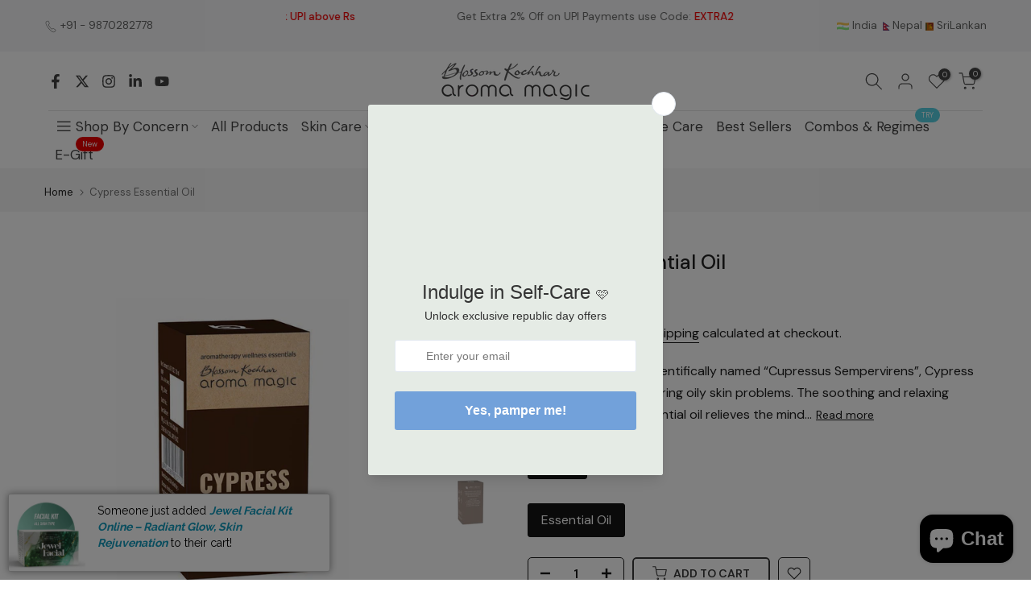

--- FILE ---
content_type: text/html; charset=utf-8
request_url: https://aromamagic.com/products/3-in-1-body-wash-combo?view=a-configs
body_size: 7201
content:

<div id="theme-configs"><section id="shopify-section-template--17158338379948__main-qv" class="shopify-section t4s-section t4s-section-main t4s-section-main-product t4s_tp_flickity t4s-section-admn-fixed"><link href="//aromamagic.com/cdn/shop/t/59/assets/pre_flickityt4s.min.css?v=80452565481494416591725411909" rel="stylesheet" type="text/css" media="all" />
  <link href="//aromamagic.com/cdn/shop/t/59/assets/slider-settings.css?v=46721434436777892401725411909" rel="stylesheet" type="text/css" media="all" />
  <link href="//aromamagic.com/cdn/shop/t/59/assets/main-product.css?v=134637357451055475961725411909" rel="stylesheet" type="text/css" media="all" />
  <link href="//aromamagic.com/cdn/shop/t/59/assets/qv-product.css?v=73053566104164858781725411909" rel="stylesheet" type="text/css" media="all" />
  <style>.t4s-drawer[aria-hidden=false] { z-index: 2000; }</style>
  
  <div class="t4s-container- t4s-product-quick-view t4s-product-media__without_thumbnails t4s-product-thumb-size__">
    <div data-product-featured='{"id":"1492834287659", "disableSwatch":false, "media": true,"enableHistoryState": false, "formID": "#product-form-1492834287659template--17158338379948__main-qv", "removeSoldout":false, "changeVariantByImg":true, "isNoPick":false,"hasSoldoutUnavailable":false,"enable_zoom_click_mb":null,"main_click":"null","canMediaGroup":false,"isGrouped":false,"available":true, "customBadge":null, "customBadgeHandle":null,"dateStart":1536578353, "compare_at_price":null,"price":87000, "isPreoder":false, "showFirstMedia":true }' class="t4s-row t4s-row__product is-zoom-type__" data-t4s-zoom-main>
      <div class="t4s-col-md-6 t4s-col-12 t4s-col-item t4s-product__media-wrapper"><link href="//aromamagic.com/cdn/shop/t/59/assets/slider-settings.css?v=46721434436777892401725411909" rel="stylesheet" type="text/css" media="all" />
            <div class="t4s-row t4s-g-0 t4s-gx-10 t4s-gx-lg-20">
              <div data-product-single-media-group class="t4s-col-12 t4s-col-item">
                <div data-t4s-gallery- data-main-media data-t4s-thumb-true class="t4s-row t4s-g-0 t4s-slide-eff-fade flickityt4s t4s_ratioadapt t4s_position_8 t4s_cover t4s-flicky-slider  t4s-slider-btn-true t4s-slider-btn-style-outline t4s-slider-btn-round t4s-slider-btn-small t4s-slider-btn-cl-dark t4s-slider-btn-vi-always t4s-slider-btn-hidden-mobile-false" data-flickityt4s-js='{"t4sid": "template--17158338379948__main-qv", "status": true, "checkVisibility": false, "cellSelector": "[data-main-slide]:not(.is--media-hide)","isFilter":false,"imagesLoaded": 0,"adaptiveHeight": 1, "contain": 1, "groupCells": "100%", "dragThreshold" : 6, "cellAlign": "left","wrapAround": true,"prevNextButtons": true,"percentPosition": 1,"pageDots": false, "autoPlay" : 0, "pauseAutoPlayOnHover" : true }'><div data-product-single-media-wrapper data-main-slide class="t4s-col-12 t4s-col-item t4s-product__media-item  t4s-product__media-item--variant" data-media-id="2492974661675" data-nt-media-id="template--17158338379948__main-qv-2492974661675" data-media-type="image" data-grname="" data-grpvl="">
	<div data-t4s-gallery--open class="t4s_ratio t4s-product__media is-pswp-disable" style="--aspect-ratioapt:1.0;--mw-media:1200px">
		<noscript><img src="//aromamagic.com/cdn/shop/products/Aroma_Magic_Orange_and_Jasmine_Body_Wash.jpg?v=1610107114&amp;width=720" alt="3 in 1 Body Wash Combo (1492834287659)" srcset="//aromamagic.com/cdn/shop/products/Aroma_Magic_Orange_and_Jasmine_Body_Wash.jpg?v=1610107114&amp;width=288 288w, //aromamagic.com/cdn/shop/products/Aroma_Magic_Orange_and_Jasmine_Body_Wash.jpg?v=1610107114&amp;width=576 576w" width="720" height="720" loading="lazy" class="t4s-img-noscript" sizes="(min-width: 1500px) 1500px, (min-width: 750px) calc((100vw - 11.5rem) / 2), calc(100vw - 4rem)"></noscript>
	   <img data-master="//aromamagic.com/cdn/shop/products/Aroma_Magic_Orange_and_Jasmine_Body_Wash.jpg?v=1610107114" class="lazyloadt4s t4s-lz--fadeIn" data-src="//aromamagic.com/cdn/shop/products/Aroma_Magic_Orange_and_Jasmine_Body_Wash.jpg?v=1610107114&width=1" data-widths="[100,200,400,600,700,800,900,1000,1200,1400,1600]" data-optimumx="2" data-sizes="auto" src="data:image/svg+xml,%3Csvg%20viewBox%3D%220%200%201200%201200%22%20xmlns%3D%22http%3A%2F%2Fwww.w3.org%2F2000%2Fsvg%22%3E%3C%2Fsvg%3E" width="1200" height="1200" alt="3 in 1 Body Wash Combo (1492834287659)">
	   <span class="lazyloadt4s-loader"></span>
	</div>
</div><div data-product-single-media-wrapper data-enable-video-looping="false" data-enable-video-muting="true" data-enable-video-autoplaying="true" data-deferred-media data-main-slide class="t4s-deferred-media t4s-col-12 t4s-col-item t4s-product__media-item " data-media-id="25265397268652" data-nt-media-id="template--17158338379948__main-qv-25265397268652" data-media-type="external_video" data-vhost="youtube" data-grname="" data-grpvl="">
	<div class="t4s-pr">
		<div class="t4s_ratio t4s-product__media" style="--aspect-ratioapt:1.77;--mw-media:100%">
			<noscript><img src="//aromamagic.com/cdn/shop/products/hqdefault_3a1f6fd4-27c3-4983-847d-8f574f90e427.jpg?v=1655118231&amp;width=720" alt="" srcset="//aromamagic.com/cdn/shop/products/hqdefault_3a1f6fd4-27c3-4983-847d-8f574f90e427.jpg?v=1655118231&amp;width=288 288w, //aromamagic.com/cdn/shop/products/hqdefault_3a1f6fd4-27c3-4983-847d-8f574f90e427.jpg?v=1655118231&amp;width=576 576w" width="720" height="540" loading="lazy" class="t4s-img-noscript" sizes="(min-width: 1500px) 1500px, (min-width: 750px) calc((100vw - 11.5rem) / 2), calc(100vw - 4rem)"></noscript>
		   <img data-master="//aromamagic.com/cdn/shop/products/hqdefault_3a1f6fd4-27c3-4983-847d-8f574f90e427.jpg?v=1655118231" class="lazyloadt4s t4s-lz--fadeIn" data-src="//aromamagic.com/cdn/shop/products/hqdefault_3a1f6fd4-27c3-4983-847d-8f574f90e427.jpg?v=1655118231&width=1" data-widths="[100,200,400,600,700,800,900,1000,1200,1400,1600]" data-optimumx="2" data-sizes="auto" src="data:image/svg+xml,%3Csvg%20viewBox%3D%220%200%20480%20360%22%20xmlns%3D%22http%3A%2F%2Fwww.w3.org%2F2000%2Fsvg%22%3E%3C%2Fsvg%3E" width="480" height="360" alt="">
		   <span class="lazyloadt4s-loader"></span>
		</div>
		<template class="t4s-d-none"><iframe frameborder="0" allow="accelerometer; autoplay; encrypted-media; gyroscope; picture-in-picture" allowfullscreen="allowfullscreen" class="js-youtube" loading="lazy" src="https://www.youtube.com/embed/1HahDlPxgb0?autoplay=0&amp;controls=1&amp;enablejsapi=1&amp;loop=0&amp;modestbranding=1&amp;mute=1&amp;origin=https%3A%2F%2Faromamagic.com&amp;playlist=1HahDlPxgb0&amp;playsinline=1&amp;rel=0" title="3 in 1 Body Wash Combo"></iframe></template>
	</div>
</div><div data-product-single-media-wrapper data-main-slide class="t4s-col-12 t4s-col-item t4s-product__media-item  t4s-product__media-item--variant" data-media-id="2492975349803" data-nt-media-id="template--17158338379948__main-qv-2492975349803" data-media-type="image" data-grname="" data-grpvl="">
	<div data-t4s-gallery--open class="t4s_ratio t4s-product__media is-pswp-disable" style="--aspect-ratioapt:1.0;--mw-media:1200px">
		<noscript><img src="//aromamagic.com/cdn/shop/products/Aroma_Magic_Jasmine_and_Plum_Body_Wash.jpg?v=1655118237&amp;width=720" alt="3 in 1 Body Wash Combo (1492834287659)" srcset="//aromamagic.com/cdn/shop/products/Aroma_Magic_Jasmine_and_Plum_Body_Wash.jpg?v=1655118237&amp;width=288 288w, //aromamagic.com/cdn/shop/products/Aroma_Magic_Jasmine_and_Plum_Body_Wash.jpg?v=1655118237&amp;width=576 576w" width="720" height="720" loading="lazy" class="t4s-img-noscript" sizes="(min-width: 1500px) 1500px, (min-width: 750px) calc((100vw - 11.5rem) / 2), calc(100vw - 4rem)"></noscript>
	   <img data-master="//aromamagic.com/cdn/shop/products/Aroma_Magic_Jasmine_and_Plum_Body_Wash.jpg?v=1655118237" class="lazyloadt4s t4s-lz--fadeIn" data-src="//aromamagic.com/cdn/shop/products/Aroma_Magic_Jasmine_and_Plum_Body_Wash.jpg?v=1655118237&width=1" data-widths="[100,200,400,600,700,800,900,1000,1200,1400,1600]" data-optimumx="2" data-sizes="auto" src="data:image/svg+xml,%3Csvg%20viewBox%3D%220%200%201200%201200%22%20xmlns%3D%22http%3A%2F%2Fwww.w3.org%2F2000%2Fsvg%22%3E%3C%2Fsvg%3E" width="1200" height="1200" alt="3 in 1 Body Wash Combo (1492834287659)">
	   <span class="lazyloadt4s-loader"></span>
	</div>
</div><div data-product-single-media-wrapper data-main-slide class="t4s-col-12 t4s-col-item t4s-product__media-item  t4s-product__media-item--variant" data-media-id="2492975841323" data-nt-media-id="template--17158338379948__main-qv-2492975841323" data-media-type="image" data-grname="" data-grpvl="">
	<div data-t4s-gallery--open class="t4s_ratio t4s-product__media is-pswp-disable" style="--aspect-ratioapt:1.0;--mw-media:1200px">
		<noscript><img src="//aromamagic.com/cdn/shop/products/Aroma_Magic_Plum_and_Orange_Body_Wash.jpg?v=1655118237&amp;width=720" alt="3 in 1 Body Wash Combo (1492834287659)" srcset="//aromamagic.com/cdn/shop/products/Aroma_Magic_Plum_and_Orange_Body_Wash.jpg?v=1655118237&amp;width=288 288w, //aromamagic.com/cdn/shop/products/Aroma_Magic_Plum_and_Orange_Body_Wash.jpg?v=1655118237&amp;width=576 576w" width="720" height="720" loading="lazy" class="t4s-img-noscript" sizes="(min-width: 1500px) 1500px, (min-width: 750px) calc((100vw - 11.5rem) / 2), calc(100vw - 4rem)"></noscript>
	   <img data-master="//aromamagic.com/cdn/shop/products/Aroma_Magic_Plum_and_Orange_Body_Wash.jpg?v=1655118237" class="lazyloadt4s t4s-lz--fadeIn" data-src="//aromamagic.com/cdn/shop/products/Aroma_Magic_Plum_and_Orange_Body_Wash.jpg?v=1655118237&width=1" data-widths="[100,200,400,600,700,800,900,1000,1200,1400,1600]" data-optimumx="2" data-sizes="auto" src="data:image/svg+xml,%3Csvg%20viewBox%3D%220%200%201200%201200%22%20xmlns%3D%22http%3A%2F%2Fwww.w3.org%2F2000%2Fsvg%22%3E%3C%2Fsvg%3E" width="1200" height="1200" alt="3 in 1 Body Wash Combo (1492834287659)">
	   <span class="lazyloadt4s-loader"></span>
	</div>
</div></div>
                <div data-product-single-badge data-sort="sale,new,soldout,preOrder,custom" class="t4s-single-product-badge lazyloadt4s t4s-pa t4s-pe-none t4s-op-0" data-rendert4s="css://aromamagic.com/cdn/shop/t/59/assets/single-pr-badge.css?v=8070179643820959801725411909"></div>
              </div></div></div>
      <div data-t4s-zoom-info class="t4s-col-md-6 t4s-col-12 t4s-col-item t4s-product__info-wrapper t4s-pr">
        <div id="product-zoom-template--17158338379948__main-qv" class="t4s-product__zoom-wrapper"></div>
        <div id="ProductInfo-template--template--17158338379948__main-qv__main" data-t4s-scroll-me class="t4s-product__info-container t4s-op-0 t4s-current-scrollbar"><h1 class="t4s-product__title" style="--title-family:var(--font-family-1);--title-style:none;--title-size:16px;--title-weight:600;--title-line-height:1;--title-spacing:0px;--title-color:#222222;--title-color-hover:#56cfe1;" ><a href="/products/3-in-1-body-wash-combo">3 in 1 Body Wash Combo</a></h1><div class="t4s-product__price-review" style="--price-size:22px;--price-weight:400;--price-color:#696969;--price-sale-color:#ec0101;">
<div class="t4s-product-price"data-pr-price data-product-price data-saletype="0" ><span class=money>Rs. 870.00</span>
</div><a href="#t4s-tab-reviewtemplate--17158338379948__main-qv" class="t4s-product__review t4s-d-inline-block"><div class="t4s-pr_rating t4s-review_pr_other"></div></a></div><div class="t4s-product__policies t4s-rte" data-product-policies>Inclusive of all taxes.
<a href="/policies/shipping-policy">Shipping</a> calculated at checkout.
</div><div class="t4s-product__description t4s-rte" ><p>Go kalles this summer with this vintage navy and white striped v-neck t-shirt from the Nike. Perfect for pairing with denim and white kicks for a stylish kalles vibe.</p></div><div class="t4s-product-form__variants is-no-pick__false is-payment-btn-true t4s-payment-button t4s-btn-color-dark  is-remove-soldout-false is-btn-full-width__false is-btn-atc-txt-3 is-btn-ck-txt-3 is--fist-ratio-false" style=" --wishlist-color: #222222;--wishlist-hover-color: #56cfe1;--wishlist-active-color: #e81e1e;--compare-color: #222222;--compare-hover-color: #56cfe1;--compare-active-color: #222222;" >
  <div data-callBackVariant id="t4s-callBackVariantproduct-form-1492834287659template--17158338379948__main-qv"><form method="post" action="/cart/add" id="product-form-1492834287659template--17158338379948__main-qv" accept-charset="UTF-8" class="t4s-form__product has--form__swatch is--main-sticky" enctype="multipart/form-data" data-productid="1492834287659" novalidate="novalidate" data-type="add-to-cart-form" data-disable-swatch="false"><input type="hidden" name="form_type" value="product" /><input type="hidden" name="utf8" value="✓" /><link href="//aromamagic.com/cdn/shop/t/59/assets/swatch.css?v=151450799189243967071728903180" rel="stylesheet" type="text/css" media="all" />
        <select name="id" id="product-select-1492834287659template--17158338379948__main-qv" class="t4s-product__select t4s-d-none"><option value="13811572342827" data-mdid="2492974661675" data-incoming="false" data-inventoryQuantity="56" data-inventoryPolicy="deny" data-nextIncomingDate="" selected="selected">Orange and Jasmine</option><option value="13811649413163" data-mdid="2492975349803" data-incoming="false" data-inventoryQuantity="28" data-inventoryPolicy="deny" data-nextIncomingDate="">Jasmine and Plum</option><option value="13811649445931" data-mdid="2492975841323" data-incoming="false" data-inventoryQuantity="78" data-inventoryPolicy="deny" data-nextIncomingDate="">Plum and Orange</option></select>

        <div class="t4s-swatch t4s-color-mode__color is-sw-cl__round t4s-color-size__medium t4s-selector-mode__circle"><div data-swatch-option data-id="0" class="t4s-swatch__option is-t4s-name__combo">
                <h4 class="t4s-swatch__title"><span>Combo: <span data-current-value class="t4s-dib t4s-swatch__current">Orange and Jasmine</span></span></h4>
                <div class="t4s-swatch__list"><div data-swatch-item class="t4s-swatch__item is--selected" data-value="Orange and Jasmine">Orange and Jasmine</div><div data-swatch-item class="t4s-swatch__item" data-value="Jasmine and Plum">Jasmine and Plum</div><div data-swatch-item class="t4s-swatch__item" data-value="Plum and Orange">Plum and Orange</div></div>
              </div></div><link href="//aromamagic.com/cdn/shop/t/59/assets/button-style.css?v=14170491694111950561725411907" rel="stylesheet" type="text/css" media="all" />
      <link href="//aromamagic.com/cdn/shop/t/59/assets/custom-effect.css?v=68323854132956845141725411908" rel="stylesheet" media="print" onload="this.media='all'"><div class="t4s-product-form__buttons" style="--pr-btn-round:40px;"> 
        <div class="t4s-d-flex t4s-flex-wrap"><div data-quantity-wrapper class="t4s-quantity-wrapper t4s-product-form__qty"> 
                <button data-quantity-selector data-decrease-qty type="button" class="t4s-quantity-selector is--minus"><svg focusable="false" class="icon icon--minus" viewBox="0 0 10 2" role="presentation"><path d="M10 0v2H0V0z" fill="currentColor"></path></svg></button>
                <input data-quantity-value type="number" class="t4s-quantity-input" step="1" min="1" max="56" name="quantity" value="1" size="4" pattern="[0-9]*" inputmode="numeric">
                <button data-quantity-selector data-increase-qty type="button" class="t4s-quantity-selector is--plus"><svg focusable="false" class="icon icon--plus" viewBox="0 0 10 10" role="presentation"><path d="M6 4h4v2H6v4H4V6H0V4h4V0h2v4z" fill="currentColor" fill-rule="evenodd"></path></svg></button>
              </div><!-- render t4s_wis_cp.liquid --><a href="/products/3-in-1-body-wash-combo" data-tooltip="top" data-id="1492834287659" rel="nofollow" class="t4s-product-form__btn t4s-pr-wishlist" data-action-wishlist><span class="t4s-svg-pr-icon"><svg viewBox="0 0 24 24"><use xlink:href="#t4s-icon-wis"></use></svg></span><span class="t4s-text-pr">Add to Wishlist</span></a><button data-animation-atc='{ "ani":"t4s-ani-tada","time":6000 }' type="submit" name="add" data-atc-form class="t4s-product-form__submit t4s-btn t4s-btn-base t4s-btn-style-default t4s-btn-color-primary t4s-w-100 t4s-justify-content-center  t4s-btn-effect-sweep-to-bottom t4s-btn-loading__svg"><span class="t4s-btn-atc_text">Add to cart</span>
              <span class="t4s-loading__spinner" hidden>
                <svg width="16" height="16" hidden class="t4s-svg-spinner" focusable="false" role="presentation" viewBox="0 0 66 66" xmlns="http://www.w3.org/2000/svg"><circle class="t4s-path" fill="none" stroke-width="6" cx="33" cy="33" r="30"></circle></svg>
              </span>
            </button></div><div data-shopify="payment-button" class="shopify-payment-button"> <shopify-accelerated-checkout recommended="null" fallback="{&quot;supports_subs&quot;:true,&quot;supports_def_opts&quot;:true,&quot;name&quot;:&quot;buy_it_now&quot;,&quot;wallet_params&quot;:{}}" access-token="34d83d8bf924890daf5d2835fccae7e8" buyer-country="IN" buyer-locale="en" buyer-currency="INR" variant-params="[{&quot;id&quot;:13811572342827,&quot;requiresShipping&quot;:true},{&quot;id&quot;:13811649413163,&quot;requiresShipping&quot;:true},{&quot;id&quot;:13811649445931,&quot;requiresShipping&quot;:true}]" shop-id="28018342" enabled-flags="[&quot;ae0f5bf6&quot;]" > <div class="shopify-payment-button__button" role="button" disabled aria-hidden="true" style="background-color: transparent; border: none"> <div class="shopify-payment-button__skeleton">&nbsp;</div> </div> </shopify-accelerated-checkout> <small id="shopify-buyer-consent" class="hidden" aria-hidden="true" data-consent-type="subscription"> This item is a recurring or deferred purchase. By continuing, I agree to the <span id="shopify-subscription-policy-button">cancellation policy</span> and authorize you to charge my payment method at the prices, frequency and dates listed on this page until my order is fulfilled or I cancel, if permitted. </small> </div><button data-class="t4s-mfp-btn-close-inline" data-id="t4s-pr-popup__notify-stock" data-storageid="notify-stock13811572342827" data-mfp-src data-open-mfp-ajax class="t4s-pr__notify-stock" type="button" data-notify-stock-btn data-variant-id="13811572342827" data-root-url="/" style="display: none">Notify Me When Available</button></div><input type="hidden" name="product-id" value="1492834287659" /><input type="hidden" name="section-id" value="template--17158338379948__main-qv" /></form><script type="application/json" class="pr_variants_json">[{"id":13811572342827,"title":"Orange and Jasmine","option1":"Orange and Jasmine","option2":null,"option3":null,"sku":"0","requires_shipping":true,"taxable":true,"featured_image":{"id":5209430851627,"product_id":1492834287659,"position":1,"created_at":"2018-09-10T16:52:43+05:30","updated_at":"2021-01-08T17:28:34+05:30","alt":"3 in 1 Body Wash Combo (1492834287659)","width":1200,"height":1200,"src":"\/\/aromamagic.com\/cdn\/shop\/products\/Aroma_Magic_Orange_and_Jasmine_Body_Wash.jpg?v=1610107114","variant_ids":[13811572342827]},"available":true,"name":"3 in 1 Body Wash Combo - Orange and Jasmine","public_title":"Orange and Jasmine","options":["Orange and Jasmine"],"price":87000,"weight":1000,"compare_at_price":null,"inventory_management":"shopify","barcode":"9780201378870","featured_media":{"alt":"3 in 1 Body Wash Combo (1492834287659)","id":2492974661675,"position":1,"preview_image":{"aspect_ratio":1.0,"height":1200,"width":1200,"src":"\/\/aromamagic.com\/cdn\/shop\/products\/Aroma_Magic_Orange_and_Jasmine_Body_Wash.jpg?v=1610107114"}},"requires_selling_plan":false,"selling_plan_allocations":[]},{"id":13811649413163,"title":"Jasmine and Plum","option1":"Jasmine and Plum","option2":null,"option3":null,"sku":"0","requires_shipping":true,"taxable":true,"featured_image":{"id":5209436913707,"product_id":1492834287659,"position":2,"created_at":"2018-09-10T16:53:43+05:30","updated_at":"2022-06-13T16:33:57+05:30","alt":"3 in 1 Body Wash Combo (1492834287659)","width":1200,"height":1200,"src":"\/\/aromamagic.com\/cdn\/shop\/products\/Aroma_Magic_Jasmine_and_Plum_Body_Wash.jpg?v=1655118237","variant_ids":[13811649413163]},"available":true,"name":"3 in 1 Body Wash Combo - Jasmine and Plum","public_title":"Jasmine and Plum","options":["Jasmine and Plum"],"price":87000,"weight":1000,"compare_at_price":null,"inventory_management":"shopify","barcode":"9780201389128","featured_media":{"alt":"3 in 1 Body Wash Combo (1492834287659)","id":2492975349803,"position":3,"preview_image":{"aspect_ratio":1.0,"height":1200,"width":1200,"src":"\/\/aromamagic.com\/cdn\/shop\/products\/Aroma_Magic_Jasmine_and_Plum_Body_Wash.jpg?v=1655118237"}},"requires_selling_plan":false,"selling_plan_allocations":[]},{"id":13811649445931,"title":"Plum and Orange","option1":"Plum and Orange","option2":null,"option3":null,"sku":"0","requires_shipping":true,"taxable":true,"featured_image":{"id":5209444974635,"product_id":1492834287659,"position":3,"created_at":"2018-09-10T16:54:55+05:30","updated_at":"2022-06-13T16:33:57+05:30","alt":"3 in 1 Body Wash Combo (1492834287659)","width":1200,"height":1200,"src":"\/\/aromamagic.com\/cdn\/shop\/products\/Aroma_Magic_Plum_and_Orange_Body_Wash.jpg?v=1655118237","variant_ids":[13811649445931]},"available":true,"name":"3 in 1 Body Wash Combo - Plum and Orange","public_title":"Plum and Orange","options":["Plum and Orange"],"price":87000,"weight":1000,"compare_at_price":null,"inventory_management":"shopify","barcode":"9780201389135","featured_media":{"alt":"3 in 1 Body Wash Combo (1492834287659)","id":2492975841323,"position":4,"preview_image":{"aspect_ratio":1.0,"height":1200,"width":1200,"src":"\/\/aromamagic.com\/cdn\/shop\/products\/Aroma_Magic_Plum_and_Orange_Body_Wash.jpg?v=1655118237"}},"requires_selling_plan":false,"selling_plan_allocations":[]}]</script>
      <script type="application/json" class="pr_options_json">[{"name":"Combo","position":1,"values":["Orange and Jasmine","Jasmine and Plum","Plum and Orange"]}]</script><link href="//aromamagic.com/cdn/shop/t/59/assets/ani-atc.min.css?v=133055140748028101731725411907" rel="stylesheet" media="print" onload="this.media='all'"></div>
</div><div class="t4s-extra-link" ><a class="t4s-ch" data-no-instant rel="nofollow" href="/products/3-in-1-body-wash-combo" data-class="t4s-mfp-btn-close-inline" data-id="t4s-pr-popup__contact" data-storageid="contact_product1492834287659" data-open-mfp-ajax data-style="max-width:570px" data-mfp-src="/products/3-in-1-body-wash-combo/?section_id=ajax_popup" data-phone='true'>Ask a Question</a></div><div class="t4s-product_meta" ><div class="t4s-option-wrapper">Combo: <span class="t4s-productMeta__value t4s-option-value t4s-csecondary t4s-dib">Orange and Jasmine, Jasmine and Plum, Plum and Orange</span></div><div class="t4s-sku-wrapper" data-product-sku>SKU: <span class="t4s-productMeta__value t4s-sku-value t4s-csecondary" data-product__sku-number>0</span></div><div data-product-available class="t4s-available-wrapper">Availability: <span class="t4s-productMeta__value t4s-available-value">
                    <span data-available-status class="t4s-available-status t4s-csecondary t4s-dib ">
                      <span data-instock-status class="">In Stock</span>
                      <span data-preorder-status class="t4s-dn">Pre order</span>
                    </span>
                    <span data-soldout-status class="t4s-soldout-status t4s-csecondary t4s-dib t4s-dn">Out of stock</span>
                    </span></div><div class="t4s-collections-wrapper">Categories:
                    <a class="t4s-dib" href="/collections/all-products">All Products</a> <a class="t4s-dib" href="/collections/all-products-except-pro">All Products</a> <a class="t4s-dib" href="/collections/except-pro-new-launch">All Products</a> <a class="t4s-dib" href="/collections/all-product-ck">All Products</a> <a class="t4s-dib" href="/collections/body-care">Body Care</a> <a class="t4s-dib" href="/collections/body-wash">Body Wash</a> <a class="t4s-dib" href="/collections/combos-and-regimes">Combos & Regimes</a> <a class="t4s-dib" href="/collections/combos-regimes-ck">Combos & Regimes</a> <a class="t4s-dib" href="/collections/hbc">HBC</a> <a class="t4s-dib" href="/collections/all-skin-type">Shop All Skin Type Products</a> </div><div class="t4s-tags-wrapper">Tags:
                        <a class="t4s-dib" href="/collections/all-products/body-wash">body wash</a> </div></div><div class="t4s-product_social-share t4s-text-start" ><link href="//aromamagic.com/cdn/shop/t/59/assets/icon-social.css?v=6764603522295518581740718998" rel="stylesheet" type="text/css" media="all" />
                  <div class="t4s-product__social t4s-socials-block t4s-setts-color-true social-main-qv-6" style="--cl:#222222;--bg-cl:#56cfe1;--mgb: px;--mgb-mb: px; --bd-radius:0px;"><div class="t4s-socials t4s-socials-style-1 t4s-socials-size-extra_small t4s-setts-color-true t4s-row t4s-gx-md-20 t4s-gy-md-5 t4s-gx-6 t4s-gy-2"><div class="t4s-col-item t4s-col-auto">
     <a title='Share on Facebook' data-no-instant rel="noopener noreferrer nofollow" href="https://www.facebook.com/sharer/sharer.php?u=https://aromamagic.com/products/3-in-1-body-wash-combo" target="_blank" class="facebook" data-tooltip="top"><svg class=" t4s-icon-facebook" role="presentation" viewBox="0 0 320 512"><path d="M279.14 288l14.22-92.66h-88.91v-60.13c0-25.35 12.42-50.06 52.24-50.06h40.42V6.26S260.43 0 225.36 0c-73.22 0-121.08 44.38-121.08 124.72v70.62H22.89V288h81.39v224h100.17V288z"/></svg></a>
    </div><div class="t4s-col-item t4s-col-auto">
        <a title='Share on Twitter' data-no-instant rel="noopener noreferrer nofollow" href="http://twitter.com/share?text=3%20in%201%20Body%20Wash%20Combo&amp;url=https://aromamagic.com/products/3-in-1-body-wash-combo" target="_blank" class="twitter" data-tooltip="top"><svg class=" t4s-icon-twitter" role="presentation" viewBox="0 0 512 512"><path d="M389.2 48h70.6L305.6 224.2 487 464H345L233.7 318.6 106.5 464H35.8L200.7 275.5 26.8 48H172.4L272.9 180.9 389.2 48zM364.4 421.8h39.1L151.1 88h-42L364.4 421.8z"/></svg></a>
      </div><div class="t4s-col-item t4s-col-auto">
          <a title='Share on Pinterest' data-no-instant rel="noopener noreferrer nofollow" href="http://pinterest.com/pin/create/button/?url=https://aromamagic.com/products/3-in-1-body-wash-combo&amp;media=http://aromamagic.com/cdn/shop/products/Aroma_Magic_Orange_and_Jasmine_Body_Wash.jpg?crop=center&height=1024&v=1610107114&width=1024&amp;description=3%20in%201%20Body%20Wash%20Combo" target="_blank" class="pinterest" data-tooltip="top"><svg class=" t4s-icon-pinterest" role="presentation" viewBox="0 0 384 512"><path d="M204 6.5C101.4 6.5 0 74.9 0 185.6 0 256 39.6 296 63.6 296c9.9 0 15.6-27.6 15.6-35.4 0-9.3-23.7-29.1-23.7-67.8 0-80.4 61.2-137.4 140.4-137.4 68.1 0 118.5 38.7 118.5 109.8 0 53.1-21.3 152.7-90.3 152.7-24.9 0-46.2-18-46.2-43.8 0-37.8 26.4-74.4 26.4-113.4 0-66.2-93.9-54.2-93.9 25.8 0 16.8 2.1 35.4 9.6 50.7-13.8 59.4-42 147.9-42 209.1 0 18.9 2.7 37.5 4.5 56.4 3.4 3.8 1.7 3.4 6.9 1.5 50.4-69 48.6-82.5 71.4-172.8 12.3 23.4 44.1 36 69.3 36 106.2 0 153.9-103.5 153.9-196.8C384 71.3 298.2 6.5 204 6.5z"/></svg></a>
        </div><div class="t4s-col-item t4s-col-auto">
          <a title='Share on Email' data-no-instant rel="noopener noreferrer nofollow" href="mailto:?subject=3%20in%201%20Body%20Wash%20Combo&amp;body=https://aromamagic.com/products/3-in-1-body-wash-combo" target="_blank" class="email" data-tooltip="top"><svg class=" t4s-icon-mail" role="presentation" viewBox="0 0 512 512"><path d="M464 64C490.5 64 512 85.49 512 112C512 127.1 504.9 141.3 492.8 150.4L275.2 313.6C263.8 322.1 248.2 322.1 236.8 313.6L19.2 150.4C7.113 141.3 0 127.1 0 112C0 85.49 21.49 64 48 64H464zM217.6 339.2C240.4 356.3 271.6 356.3 294.4 339.2L512 176V384C512 419.3 483.3 448 448 448H64C28.65 448 0 419.3 0 384V176L217.6 339.2z"/></svg></a>
        </div><div class="t4s-col-item t4s-col-auto">
          <a title='Share on WhatsApp' data-no-instant rel="nofollow" target="_blank" class="whatsapp" href="https://wa.me/?text=3%20in%201%20Body%20Wash%20Combo&#x20;https://aromamagic.com/products/3-in-1-body-wash-combo" data-tooltip="top"><svg class=" t4s-icon-whatsapp" role="presentation" viewBox="0 0 448 512"><path d="M380.9 97.1C339 55.1 283.2 32 223.9 32c-122.4 0-222 99.6-222 222 0 39.1 10.2 77.3 29.6 111L0 480l117.7-30.9c32.4 17.7 68.9 27 106.1 27h.1c122.3 0 224.1-99.6 224.1-222 0-59.3-25.2-115-67.1-157zm-157 341.6c-33.2 0-65.7-8.9-94-25.7l-6.7-4-69.8 18.3L72 359.2l-4.4-7c-18.5-29.4-28.2-63.3-28.2-98.2 0-101.7 82.8-184.5 184.6-184.5 49.3 0 95.6 19.2 130.4 54.1 34.8 34.9 56.2 81.2 56.1 130.5 0 101.8-84.9 184.6-186.6 184.6zm101.2-138.2c-5.5-2.8-32.8-16.2-37.9-18-5.1-1.9-8.8-2.8-12.5 2.8-3.7 5.6-14.3 18-17.6 21.8-3.2 3.7-6.5 4.2-12 1.4-32.6-16.3-54-29.1-75.5-66-5.7-9.8 5.7-9.1 16.3-30.3 1.8-3.7.9-6.9-.5-9.7-1.4-2.8-12.5-30.1-17.1-41.2-4.5-10.8-9.1-9.3-12.5-9.5-3.2-.2-6.9-.2-10.6-.2-3.7 0-9.7 1.4-14.8 6.9-5.1 5.6-19.4 19-19.4 46.3 0 27.3 19.9 53.7 22.6 57.4 2.8 3.7 39.1 59.7 94.8 83.8 35.2 15.2 49 16.5 66.6 13.9 10.7-1.6 32.8-13.4 37.4-26.4 4.6-13 4.6-24.1 3.2-26.4-1.3-2.5-5-3.9-10.5-6.6z"/></svg></a>
        </div></div>

</div></div></div>
      </div>
    </div> 
  </div></section><section id="shopify-section-template--17158338379948__main-qs" class="shopify-section t4s-section t4s-section-main t4s-section-main-product t4s-section-admn-fixed"><link href="//aromamagic.com/cdn/shop/t/59/assets/qs-product.css?v=28443009901869432391725411909" rel="stylesheet" type="text/css" media="all" />

<div class="t4s-product-quick-shop" data-product-featured='{"id":"1492834287659", "isQuickShopForm": true, "disableSwatch":false, "media": true,"enableHistoryState": false, "formID": "#product-form-1492834287659template--17158338379948__main-qs", "removeSoldout":false, "changeVariantByImg":true, "isNoPick":false,"hasSoldoutUnavailable":false,"enable_zoom_click_mb":false,"main_click":"none","canMediaGroup":false,"isGrouped":false,"hasIsotope":false,"available":true, "customBadge":null, "customBadgeHandle":null,"dateStart":1536578353, "compare_at_price":null,"price":87000, "isPreoder":false }'>
    <div class="t4s-product-qs-inner"><h1 class="t4s-product-qs__title" style="--title-family:var(--font-family-1);--title-style:none;--title-size:16px;--title-weight:600;--title-line-height:1;--title-spacing:0px;--title-color:#222222;--title-color-hover:#56cfe1;" ><a href="/products/3-in-1-body-wash-combo">3 in 1 Body Wash Combo</a></h1><div class="t4s-product-qs__price" style="--price-size:22px;--price-weight:400;--price-color:#696969;--price-sale-color:#ec0101;">
<div class="t4s-product-price"data-pr-price data-product-price data-saletype="2" ><span class=money>Rs. 870.00</span>
</div></div><div class="t4s-product-form__variants is-no-pick__false is-payment-btn-true t4s-payment-button t4s-btn-color-dark  is-remove-soldout-false is-btn-full-width__ is-btn-atc-txt-3 is-btn-ck-txt-3 is--fist-ratio-true" style=";--fit-ratio-img:1.0; --wishlist-color: #222222;--wishlist-hover-color: #56cfe1;--wishlist-active-color: #e81e1e;--compare-color: #222222;--compare-hover-color: #56cfe1;--compare-active-color: #222222;" >
  <div data-callBackVariant id="t4s-callBackVariantproduct-form-1492834287659template--17158338379948__main-qs"><form method="post" action="/cart/add" id="product-form-1492834287659template--17158338379948__main-qs" accept-charset="UTF-8" class="t4s-form__product has--form__swatch is--main-sticky" enctype="multipart/form-data" data-productid="1492834287659" novalidate="novalidate" data-type="add-to-cart-form" data-disable-swatch="false"><input type="hidden" name="form_type" value="product" /><input type="hidden" name="utf8" value="✓" /><link href="//aromamagic.com/cdn/shop/t/59/assets/swatch.css?v=151450799189243967071728903180" rel="stylesheet" type="text/css" media="all" />
        <select name="id" id="product-select-1492834287659template--17158338379948__main-qs" class="t4s-product__select t4s-d-none"><option value="13811572342827" data-mdid="2492974661675" data-incoming="false" data-inventoryQuantity="56" data-inventoryPolicy="deny" data-nextIncomingDate="" selected="selected">Orange and Jasmine</option><option value="13811649413163" data-mdid="2492975349803" data-incoming="false" data-inventoryQuantity="28" data-inventoryPolicy="deny" data-nextIncomingDate="">Jasmine and Plum</option><option value="13811649445931" data-mdid="2492975841323" data-incoming="false" data-inventoryQuantity="78" data-inventoryPolicy="deny" data-nextIncomingDate="">Plum and Orange</option></select>

        <div class="t4s-swatch t4s-color-mode__variant_image t4s-color-size__large t4s-selector-mode__block"><div data-swatch-option data-id="0" class="t4s-swatch__option is-t4s-name__combo">
                <h4 class="t4s-swatch__title"><span>Combo: <span data-current-value class="t4s-dib t4s-swatch__current">Orange and Jasmine</span></span></h4>
                <div class="t4s-swatch__list"><div data-swatch-item class="t4s-swatch__item is--selected" data-value="Orange and Jasmine">Orange and Jasmine</div><div data-swatch-item class="t4s-swatch__item" data-value="Jasmine and Plum">Jasmine and Plum</div><div data-swatch-item class="t4s-swatch__item" data-value="Plum and Orange">Plum and Orange</div></div>
              </div></div><link href="//aromamagic.com/cdn/shop/t/59/assets/button-style.css?v=14170491694111950561725411907" rel="stylesheet" type="text/css" media="all" />
      <link href="//aromamagic.com/cdn/shop/t/59/assets/custom-effect.css?v=68323854132956845141725411908" rel="stylesheet" media="print" onload="this.media='all'"><div class="t4s-product-form__buttons" style="--pr-btn-round:40px;"> 
        <div class="t4s-d-flex t4s-flex-wrap"><div data-quantity-wrapper class="t4s-quantity-wrapper t4s-product-form__qty"> 
                <button data-quantity-selector data-decrease-qty type="button" class="t4s-quantity-selector is--minus"><svg focusable="false" class="icon icon--minus" viewBox="0 0 10 2" role="presentation"><path d="M10 0v2H0V0z" fill="currentColor"></path></svg></button>
                <input data-quantity-value type="number" class="t4s-quantity-input" step="1" min="1" max="56" name="quantity" value="1" size="4" pattern="[0-9]*" inputmode="numeric">
                <button data-quantity-selector data-increase-qty type="button" class="t4s-quantity-selector is--plus"><svg focusable="false" class="icon icon--plus" viewBox="0 0 10 10" role="presentation"><path d="M6 4h4v2H6v4H4V6H0V4h4V0h2v4z" fill="currentColor" fill-rule="evenodd"></path></svg></button>
              </div><!-- render t4s_wis_cp.liquid --><a href="/products/3-in-1-body-wash-combo" data-tooltip="top" data-id="1492834287659" rel="nofollow" class="t4s-product-form__btn t4s-pr-wishlist" data-action-wishlist><span class="t4s-svg-pr-icon"><svg viewBox="0 0 24 24"><use xlink:href="#t4s-icon-wis"></use></svg></span><span class="t4s-text-pr">Add to Wishlist</span></a><button data-animation-atc='{ "ani":"t4s-ani-shake","time":3000 }' type="submit" name="add" data-atc-form class="t4s-product-form__submit t4s-btn t4s-btn-base t4s-btn-style-default t4s-btn-color-primary t4s-w-100 t4s-justify-content-center  t4s-btn-effect-sweep-to-top t4s-btn-loading__svg"><span class="t4s-btn-atc_text">Add to cart</span>
              <span class="t4s-loading__spinner" hidden>
                <svg width="16" height="16" hidden class="t4s-svg-spinner" focusable="false" role="presentation" viewBox="0 0 66 66" xmlns="http://www.w3.org/2000/svg"><circle class="t4s-path" fill="none" stroke-width="6" cx="33" cy="33" r="30"></circle></svg>
              </span>
            </button></div><div data-shopify="payment-button" class="shopify-payment-button"> <shopify-accelerated-checkout recommended="null" fallback="{&quot;supports_subs&quot;:true,&quot;supports_def_opts&quot;:true,&quot;name&quot;:&quot;buy_it_now&quot;,&quot;wallet_params&quot;:{}}" access-token="34d83d8bf924890daf5d2835fccae7e8" buyer-country="IN" buyer-locale="en" buyer-currency="INR" variant-params="[{&quot;id&quot;:13811572342827,&quot;requiresShipping&quot;:true},{&quot;id&quot;:13811649413163,&quot;requiresShipping&quot;:true},{&quot;id&quot;:13811649445931,&quot;requiresShipping&quot;:true}]" shop-id="28018342" enabled-flags="[&quot;ae0f5bf6&quot;]" > <div class="shopify-payment-button__button" role="button" disabled aria-hidden="true" style="background-color: transparent; border: none"> <div class="shopify-payment-button__skeleton">&nbsp;</div> </div> </shopify-accelerated-checkout> <small id="shopify-buyer-consent" class="hidden" aria-hidden="true" data-consent-type="subscription"> This item is a recurring or deferred purchase. By continuing, I agree to the <span id="shopify-subscription-policy-button">cancellation policy</span> and authorize you to charge my payment method at the prices, frequency and dates listed on this page until my order is fulfilled or I cancel, if permitted. </small> </div><button data-class="t4s-mfp-btn-close-inline" data-id="t4s-pr-popup__notify-stock" data-storageid="notify-stock13811572342827" data-mfp-src data-open-mfp-ajax class="t4s-pr__notify-stock" type="button" data-notify-stock-btn data-variant-id="13811572342827" data-root-url="/" style="display: none">Notify Me When Available</button></div><input type="hidden" name="product-id" value="1492834287659" /><input type="hidden" name="section-id" value="template--17158338379948__main-qs" /></form><script type="application/json" class="pr_variants_json">[{"id":13811572342827,"title":"Orange and Jasmine","option1":"Orange and Jasmine","option2":null,"option3":null,"sku":"0","requires_shipping":true,"taxable":true,"featured_image":{"id":5209430851627,"product_id":1492834287659,"position":1,"created_at":"2018-09-10T16:52:43+05:30","updated_at":"2021-01-08T17:28:34+05:30","alt":"3 in 1 Body Wash Combo (1492834287659)","width":1200,"height":1200,"src":"\/\/aromamagic.com\/cdn\/shop\/products\/Aroma_Magic_Orange_and_Jasmine_Body_Wash.jpg?v=1610107114","variant_ids":[13811572342827]},"available":true,"name":"3 in 1 Body Wash Combo - Orange and Jasmine","public_title":"Orange and Jasmine","options":["Orange and Jasmine"],"price":87000,"weight":1000,"compare_at_price":null,"inventory_management":"shopify","barcode":"9780201378870","featured_media":{"alt":"3 in 1 Body Wash Combo (1492834287659)","id":2492974661675,"position":1,"preview_image":{"aspect_ratio":1.0,"height":1200,"width":1200,"src":"\/\/aromamagic.com\/cdn\/shop\/products\/Aroma_Magic_Orange_and_Jasmine_Body_Wash.jpg?v=1610107114"}},"requires_selling_plan":false,"selling_plan_allocations":[]},{"id":13811649413163,"title":"Jasmine and Plum","option1":"Jasmine and Plum","option2":null,"option3":null,"sku":"0","requires_shipping":true,"taxable":true,"featured_image":{"id":5209436913707,"product_id":1492834287659,"position":2,"created_at":"2018-09-10T16:53:43+05:30","updated_at":"2022-06-13T16:33:57+05:30","alt":"3 in 1 Body Wash Combo (1492834287659)","width":1200,"height":1200,"src":"\/\/aromamagic.com\/cdn\/shop\/products\/Aroma_Magic_Jasmine_and_Plum_Body_Wash.jpg?v=1655118237","variant_ids":[13811649413163]},"available":true,"name":"3 in 1 Body Wash Combo - Jasmine and Plum","public_title":"Jasmine and Plum","options":["Jasmine and Plum"],"price":87000,"weight":1000,"compare_at_price":null,"inventory_management":"shopify","barcode":"9780201389128","featured_media":{"alt":"3 in 1 Body Wash Combo (1492834287659)","id":2492975349803,"position":3,"preview_image":{"aspect_ratio":1.0,"height":1200,"width":1200,"src":"\/\/aromamagic.com\/cdn\/shop\/products\/Aroma_Magic_Jasmine_and_Plum_Body_Wash.jpg?v=1655118237"}},"requires_selling_plan":false,"selling_plan_allocations":[]},{"id":13811649445931,"title":"Plum and Orange","option1":"Plum and Orange","option2":null,"option3":null,"sku":"0","requires_shipping":true,"taxable":true,"featured_image":{"id":5209444974635,"product_id":1492834287659,"position":3,"created_at":"2018-09-10T16:54:55+05:30","updated_at":"2022-06-13T16:33:57+05:30","alt":"3 in 1 Body Wash Combo (1492834287659)","width":1200,"height":1200,"src":"\/\/aromamagic.com\/cdn\/shop\/products\/Aroma_Magic_Plum_and_Orange_Body_Wash.jpg?v=1655118237","variant_ids":[13811649445931]},"available":true,"name":"3 in 1 Body Wash Combo - Plum and Orange","public_title":"Plum and Orange","options":["Plum and Orange"],"price":87000,"weight":1000,"compare_at_price":null,"inventory_management":"shopify","barcode":"9780201389135","featured_media":{"alt":"3 in 1 Body Wash Combo (1492834287659)","id":2492975841323,"position":4,"preview_image":{"aspect_ratio":1.0,"height":1200,"width":1200,"src":"\/\/aromamagic.com\/cdn\/shop\/products\/Aroma_Magic_Plum_and_Orange_Body_Wash.jpg?v=1655118237"}},"requires_selling_plan":false,"selling_plan_allocations":[]}]</script>
      <script type="application/json" class="pr_options_json">[{"name":"Combo","position":1,"values":["Orange and Jasmine","Jasmine and Plum","Plum and Orange"]}]</script><link href="//aromamagic.com/cdn/shop/t/59/assets/ani-atc.min.css?v=133055140748028101731725411907" rel="stylesheet" media="print" onload="this.media='all'"></div>
</div></div>
</div></section></div>


--- FILE ---
content_type: text/css
request_url: https://aromamagic.com/cdn/shop/t/59/assets/custom.css?v=102661289631315452121758698941
body_size: -473
content:
.t4s-shipping .t4s-shipping-content{text-align:center}.ck-col.ck-mb-10{float:none!important;position:relative!important;left:50%!important;transform:translate(-50%)!important;display:inline-block!important;width:auto!important;max-width:100%!important}.ck-toast{display:none!important}
/*# sourceMappingURL=/cdn/shop/t/59/assets/custom.css.map?v=102661289631315452121758698941 */


--- FILE ---
content_type: text/javascript; charset=UTF-8
request_url: https://www.gstatic.com/firebasejs/12.3.0/firebase-performance.js
body_size: 13712
content:
import{registerVersion as e,_registerComponent as t,_getProvider,getApp as c}from"https://www.gstatic.com/firebasejs/12.3.0/firebase-app.js";class FirebaseError extends Error{constructor(e,t,c){super(t),this.code=e,this.customData=c,this.name="FirebaseError",Object.setPrototypeOf(this,FirebaseError.prototype),Error.captureStackTrace&&Error.captureStackTrace(this,ErrorFactory.prototype.create)}}class ErrorFactory{constructor(e,t,c){this.service=e,this.serviceName=t,this.errors=c}create(e,...t){const c=t[0]||{},w=`${this.service}/${e}`,I=this.errors[e],_=I?function replaceTemplate(e,t){return e.replace(g,((e,c)=>{const g=t[c];return null!=g?String(g):`<${c}?>`}))}(I,c):"Error",k=`${this.serviceName}: ${_} (${w}).`;return new FirebaseError(w,k,c)}}const g=/\{\$([^}]+)}/g;function deepEqual(e,t){if(e===t)return!0;const c=Object.keys(e),g=Object.keys(t);for(const w of c){if(!g.includes(w))return!1;const c=e[w],I=t[w];if(isObject(c)&&isObject(I)){if(!deepEqual(c,I))return!1}else if(c!==I)return!1}for(const e of g)if(!c.includes(e))return!1;return!0}function isObject(e){return null!==e&&"object"==typeof e}function getModularInstance(e){return e&&e._delegate?e._delegate:e}var w;!function(e){e[e.DEBUG=0]="DEBUG",e[e.VERBOSE=1]="VERBOSE",e[e.INFO=2]="INFO",e[e.WARN=3]="WARN",e[e.ERROR=4]="ERROR",e[e.SILENT=5]="SILENT"}(w||(w={}));const I={debug:w.DEBUG,verbose:w.VERBOSE,info:w.INFO,warn:w.WARN,error:w.ERROR,silent:w.SILENT},_=w.INFO,k={[w.DEBUG]:"log",[w.VERBOSE]:"log",[w.INFO]:"info",[w.WARN]:"warn",[w.ERROR]:"error"},defaultLogHandler=(e,t,...c)=>{if(t<e.logLevel)return;const g=(new Date).toISOString(),w=k[t];if(!w)throw new Error(`Attempted to log a message with an invalid logType (value: ${t})`);console[w](`[${g}]  ${e.name}:`,...c)};var C,M,n=function(){var e=self.performance&&performance.getEntriesByType&&performance.getEntriesByType("navigation")[0];if(e&&e.responseStart>0&&e.responseStart<performance.now())return e},r=function(e){if("loading"===document.readyState)return"loading";var t=n();if(t){if(e<t.domInteractive)return"loading";if(0===t.domContentLoadedEventStart||e<t.domContentLoadedEventStart)return"dom-interactive";if(0===t.domComplete||e<t.domComplete)return"dom-content-loaded"}return"complete"},i=function(e){var t=e.nodeName;return 1===e.nodeType?t.toLowerCase():t.toUpperCase().replace(/^#/,"")},a=function(e,t){var c="";try{for(;e&&9!==e.nodeType;){var g=e,w=g.id?"#"+g.id:i(g)+(g.classList&&g.classList.value&&g.classList.value.trim()&&g.classList.value.trim().length?"."+g.classList.value.trim().replace(/\s+/g,"."):"");if(c.length+w.length>(t||100)-1)return c||w;if(c=c?w+">"+c:w,g.id)break;e=g.parentNode}}catch(e){}return c},R=-1,u=function(e){addEventListener("pageshow",(function(t){t.persisted&&(R=t.timeStamp,e(t))}),!0)},s=function(){var e=n();return e&&e.activationStart||0},f=function(e,t){var c=n(),g="navigate";return R>=0?g="back-forward-cache":c&&(document.prerendering||s()>0?g="prerender":document.wasDiscarded?g="restore":c.type&&(g=c.type.replace(/_/g,"-"))),{name:e,value:void 0===t?-1:t,rating:"good",delta:0,entries:[],id:"v4-".concat(Date.now(),"-").concat(Math.floor(8999999999999*Math.random())+1e12),navigationType:g}},d=function(e,t,c){try{if(PerformanceObserver.supportedEntryTypes.includes(e)){var g=new PerformanceObserver((function(e){Promise.resolve().then((function(){t(e.getEntries())}))}));return g.observe(Object.assign({type:e,buffered:!0},c||{})),g}}catch(e){}},l=function(e,t,c,g){var w,I;return function(_){t.value>=0&&(_||g)&&((I=t.value-(w||0))||void 0===w)&&(w=t.value,t.delta=I,t.rating=function(e,t){return e>t[1]?"poor":e>t[0]?"needs-improvement":"good"}(t.value,c),e(t))}},m=function(e){requestAnimationFrame((function(){return requestAnimationFrame((function(){return e()}))}))},p=function(e){document.addEventListener("visibilitychange",(function(){"hidden"===document.visibilityState&&e()}))},v=function(e){var t=!1;return function(){t||(e(),t=!0)}},L=-1,h=function(){return"hidden"!==document.visibilityState||document.prerendering?1/0:0},T=function(e){"hidden"===document.visibilityState&&L>-1&&(L="visibilitychange"===e.type?e.timeStamp:0,E())},y=function(){addEventListener("visibilitychange",T,!0),addEventListener("prerenderingchange",T,!0)},E=function(){removeEventListener("visibilitychange",T,!0),removeEventListener("prerenderingchange",T,!0)},S=function(){return L<0&&(L=h(),y(),u((function(){setTimeout((function(){L=h(),y()}),0)}))),{get firstHiddenTime(){return L}}},b=function(e){document.prerendering?addEventListener("prerenderingchange",(function(){return e()}),!0):e()},O=[1800,3e3],B=[.1,.25],D=function(e,t){!function(e,t){t=t||{},function(e,t){t=t||{},b((function(){var c,g=S(),w=f("FCP"),I=d("paint",(function(e){e.forEach((function(e){"first-contentful-paint"===e.name&&(I.disconnect(),e.startTime<g.firstHiddenTime&&(w.value=Math.max(e.startTime-s(),0),w.entries.push(e),c(!0)))}))}));I&&(c=l(e,w,O,t.reportAllChanges),u((function(g){w=f("FCP"),c=l(e,w,O,t.reportAllChanges),m((function(){w.value=performance.now()-g.timeStamp,c(!0)}))})))}))}(v((function(){var c,g=f("CLS",0),w=0,I=[],o=function(e){e.forEach((function(e){if(!e.hadRecentInput){var t=I[0],c=I[I.length-1];w&&e.startTime-c.startTime<1e3&&e.startTime-t.startTime<5e3?(w+=e.value,I.push(e)):(w=e.value,I=[e])}})),w>g.value&&(g.value=w,g.entries=I,c())},_=d("layout-shift",o);_&&(c=l(e,g,B,t.reportAllChanges),p((function(){o(_.takeRecords()),c(!0)})),u((function(){w=0,g=f("CLS",0),c=l(e,g,B,t.reportAllChanges),m((function(){return c()}))})),setTimeout(c,0))})))}((function(t){var c=function(e){var t,c={};if(e.entries.length){var g=e.entries.reduce((function(e,t){return e&&e.value>t.value?e:t}));if(g&&g.sources&&g.sources.length){var w=(t=g.sources).find((function(e){return e.node&&1===e.node.nodeType}))||t[0];w&&(c={largestShiftTarget:a(w.node),largestShiftTime:g.startTime,largestShiftValue:g.value,largestShiftSource:w,largestShiftEntry:g,loadState:r(g.startTime)})}}return Object.assign(e,{attribution:c})}(t);e(c)}),t)},q=0,x=1/0,U=0,A=function(e){e.forEach((function(e){e.interactionId&&(x=Math.min(x,e.interactionId),U=Math.max(U,e.interactionId),q=U?(U-x)/7+1:0)}))},F=function(){return C?q:performance.interactionCount||0},P=function(){"interactionCount"in performance||C||(C=d("event",A,{type:"event",buffered:!0,durationThreshold:0}))},j=[],$=new Map,V=0,W=[],H=function(e){if(W.forEach((function(t){return t(e)})),e.interactionId||"first-input"===e.entryType){var t=j[j.length-1],c=$.get(e.interactionId);if(c||j.length<10||e.duration>t.latency){if(c)e.duration>c.latency?(c.entries=[e],c.latency=e.duration):e.duration===c.latency&&e.startTime===c.entries[0].startTime&&c.entries.push(e);else{var g={id:e.interactionId,latency:e.duration,entries:[e]};$.set(g.id,g),j.push(g)}j.sort((function(e,t){return t.latency-e.latency})),j.length>10&&j.splice(10).forEach((function(e){return $.delete(e.id)}))}}},N=function(e){var t=self.requestIdleCallback||self.setTimeout,c=-1;return e=v(e),"hidden"===document.visibilityState?e():(c=t(e),p(e)),c},K=[200,500],z=function(e,t){"PerformanceEventTiming"in self&&"interactionId"in PerformanceEventTiming.prototype&&(t=t||{},b((function(){var c;P();var g,w=f("INP"),a=function(e){N((function(){e.forEach(H);var t=function(){var e=Math.min(j.length-1,Math.floor((F()-V)/50));return j[e]}();t&&t.latency!==w.value&&(w.value=t.latency,w.entries=t.entries,g())}))},I=d("event",a,{durationThreshold:null!==(c=t.durationThreshold)&&void 0!==c?c:40});g=l(e,w,K,t.reportAllChanges),I&&(I.observe({type:"first-input",buffered:!0}),p((function(){a(I.takeRecords()),g(!0)})),u((function(){V=F(),j.length=0,$.clear(),w=f("INP"),g=l(e,w,K,t.reportAllChanges)})))})))},G=[],J=[],Z=0,ee=new WeakMap,te=new Map,ne=-1,Q=function(e){G=G.concat(e),X()},X=function(){ne<0&&(ne=N(Y))},Y=function(){te.size>10&&te.forEach((function(e,t){$.has(t)||te.delete(t)}));var e=j.map((function(e){return ee.get(e.entries[0])})),t=J.length-50;J=J.filter((function(c,g){return g>=t||e.includes(c)}));for(var c=new Set,g=0;g<J.length;g++){var w=J[g];nt(w.startTime,w.processingEnd).forEach((function(e){c.add(e)}))}var I=G.length-1-50;G=G.filter((function(e,t){return e.startTime>Z&&t>I||c.has(e)})),ne=-1};W.push((function(e){e.interactionId&&e.target&&!te.has(e.interactionId)&&te.set(e.interactionId,e.target)}),(function(e){var t,c=e.startTime+e.duration;Z=Math.max(Z,e.processingEnd);for(var g=J.length-1;g>=0;g--){var w=J[g];if(Math.abs(c-w.renderTime)<=8){(t=w).startTime=Math.min(e.startTime,t.startTime),t.processingStart=Math.min(e.processingStart,t.processingStart),t.processingEnd=Math.max(e.processingEnd,t.processingEnd),t.entries.push(e);break}}t||(t={startTime:e.startTime,processingStart:e.processingStart,processingEnd:e.processingEnd,renderTime:c,entries:[e]},J.push(t)),(e.interactionId||"first-input"===e.entryType)&&ee.set(e,t),X()}));var nt=function(e,t){for(var c,g=[],w=0;c=G[w];w++)if(!(c.startTime+c.duration<e)){if(c.startTime>t)break;g.push(c)}return g},rt=function(e,t){M||(M=d("long-animation-frame",Q)),z((function(t){var c=function(e){var t=e.entries[0],c=ee.get(t),g=t.processingStart,w=c.processingEnd,I=c.entries.sort((function(e,t){return e.processingStart-t.processingStart})),_=nt(t.startTime,w),k=e.entries.find((function(e){return e.target})),C=k&&k.target||te.get(t.interactionId),M=[t.startTime+t.duration,w].concat(_.map((function(e){return e.startTime+e.duration}))),R=Math.max.apply(Math,M),L={interactionTarget:a(C),interactionTargetElement:C,interactionType:t.name.startsWith("key")?"keyboard":"pointer",interactionTime:t.startTime,nextPaintTime:R,processedEventEntries:I,longAnimationFrameEntries:_,inputDelay:g-t.startTime,processingDuration:w-g,presentationDelay:Math.max(R-w,0),loadState:r(t.startTime)};return Object.assign(e,{attribution:L})}(t);e(c)}),t)},re=[2500,4e3],ie={},ot=function(e,t){!function(e,t){t=t||{},b((function(){var c,g=S(),w=f("LCP"),a=function(e){t.reportAllChanges||(e=e.slice(-1)),e.forEach((function(e){e.startTime<g.firstHiddenTime&&(w.value=Math.max(e.startTime-s(),0),w.entries=[e],c())}))},I=d("largest-contentful-paint",a);if(I){c=l(e,w,re,t.reportAllChanges);var _=v((function(){ie[w.id]||(a(I.takeRecords()),I.disconnect(),ie[w.id]=!0,c(!0))}));["keydown","click"].forEach((function(e){addEventListener(e,(function(){return N(_)}),{once:!0,capture:!0})})),p(_),u((function(g){w=f("LCP"),c=l(e,w,re,t.reportAllChanges),m((function(){w.value=performance.now()-g.timeStamp,ie[w.id]=!0,c(!0)}))}))}}))}((function(t){var c=function(e){var t={timeToFirstByte:0,resourceLoadDelay:0,resourceLoadDuration:0,elementRenderDelay:e.value};if(e.entries.length){var c=n();if(c){var g=c.activationStart||0,w=e.entries[e.entries.length-1],I=w.url&&performance.getEntriesByType("resource").filter((function(e){return e.name===w.url}))[0],_=Math.max(0,c.responseStart-g),k=Math.max(_,I?(I.requestStart||I.startTime)-g:0),C=Math.max(k,I?I.responseEnd-g:0),M=Math.max(C,w.startTime-g);t={element:a(w.element),timeToFirstByte:_,resourceLoadDelay:k-_,resourceLoadDuration:C-k,elementRenderDelay:M-C,navigationEntry:c,lcpEntry:w},w.url&&(t.url=w.url),I&&(t.lcpResourceEntry=I)}}return Object.assign(e,{attribution:t})}(t);e(c)}),t)};class Component{constructor(e,t,c){this.name=e,this.instanceFactory=t,this.type=c,this.multipleInstances=!1,this.serviceProps={},this.instantiationMode="LAZY",this.onInstanceCreated=null}setInstantiationMode(e){return this.instantiationMode=e,this}setMultipleInstances(e){return this.multipleInstances=e,this}setServiceProps(e){return this.serviceProps=e,this}setInstanceCreatedCallback(e){return this.onInstanceCreated=e,this}}let ae,oe;const se=new WeakMap,ce=new WeakMap,ue=new WeakMap,le=new WeakMap,de=new WeakMap;let fe={get(e,t,c){if(e instanceof IDBTransaction){if("done"===t)return ce.get(e);if("objectStoreNames"===t)return e.objectStoreNames||ue.get(e);if("store"===t)return c.objectStoreNames[1]?void 0:c.objectStore(c.objectStoreNames[0])}return wrap(e[t])},set:(e,t,c)=>(e[t]=c,!0),has:(e,t)=>e instanceof IDBTransaction&&("done"===t||"store"===t)||t in e};function wrapFunction(e){return e!==IDBDatabase.prototype.transaction||"objectStoreNames"in IDBTransaction.prototype?function getCursorAdvanceMethods(){return oe||(oe=[IDBCursor.prototype.advance,IDBCursor.prototype.continue,IDBCursor.prototype.continuePrimaryKey])}().includes(e)?function(...t){return e.apply(unwrap(this),t),wrap(se.get(this))}:function(...t){return wrap(e.apply(unwrap(this),t))}:function(t,...c){const g=e.call(unwrap(this),t,...c);return ue.set(g,t.sort?t.sort():[t]),wrap(g)}}function transformCachableValue(e){return"function"==typeof e?wrapFunction(e):(e instanceof IDBTransaction&&function cacheDonePromiseForTransaction(e){if(ce.has(e))return;const t=new Promise(((t,c)=>{const unlisten=()=>{e.removeEventListener("complete",complete),e.removeEventListener("error",error),e.removeEventListener("abort",error)},complete=()=>{t(),unlisten()},error=()=>{c(e.error||new DOMException("AbortError","AbortError")),unlisten()};e.addEventListener("complete",complete),e.addEventListener("error",error),e.addEventListener("abort",error)}));ce.set(e,t)}(e),t=e,function getIdbProxyableTypes(){return ae||(ae=[IDBDatabase,IDBObjectStore,IDBIndex,IDBCursor,IDBTransaction])}().some((e=>t instanceof e))?new Proxy(e,fe):e);var t}function wrap(e){if(e instanceof IDBRequest)return function promisifyRequest(e){const t=new Promise(((t,c)=>{const unlisten=()=>{e.removeEventListener("success",success),e.removeEventListener("error",error)},success=()=>{t(wrap(e.result)),unlisten()},error=()=>{c(e.error),unlisten()};e.addEventListener("success",success),e.addEventListener("error",error)}));return t.then((t=>{t instanceof IDBCursor&&se.set(t,e)})).catch((()=>{})),de.set(t,e),t}(e);if(le.has(e))return le.get(e);const t=transformCachableValue(e);return t!==e&&(le.set(e,t),de.set(t,e)),t}const unwrap=e=>de.get(e);const pe=["get","getKey","getAll","getAllKeys","count"],ge=["put","add","delete","clear"],me=new Map;function getMethod(e,t){if(!(e instanceof IDBDatabase)||t in e||"string"!=typeof t)return;if(me.get(t))return me.get(t);const c=t.replace(/FromIndex$/,""),g=t!==c,w=ge.includes(c);if(!(c in(g?IDBIndex:IDBObjectStore).prototype)||!w&&!pe.includes(c))return;const method=async function(e,...t){const I=this.transaction(e,w?"readwrite":"readonly");let _=I.store;return g&&(_=_.index(t.shift())),(await Promise.all([_[c](...t),w&&I.done]))[0]};return me.set(t,method),method}!function replaceTraps(e){fe=e(fe)}((e=>({...e,get:(t,c,g)=>getMethod(t,c)||e.get(t,c,g),has:(t,c)=>!!getMethod(t,c)||e.has(t,c)})));const he="@firebase/installations",ve="0.6.19",Te=1e4,be=`w:${ve}`,ye="FIS_v2",Ee=36e5,Se=new ErrorFactory("installations","Installations",{"missing-app-config-values":'Missing App configuration value: "{$valueName}"',"not-registered":"Firebase Installation is not registered.","installation-not-found":"Firebase Installation not found.","request-failed":'{$requestName} request failed with error "{$serverCode} {$serverStatus}: {$serverMessage}"',"app-offline":"Could not process request. Application offline.","delete-pending-registration":"Can't delete installation while there is a pending registration request."});function isServerError(e){return e instanceof FirebaseError&&e.code.includes("request-failed")}function getInstallationsEndpoint({projectId:e}){return`https://firebaseinstallations.googleapis.com/v1/projects/${e}/installations`}function extractAuthTokenInfoFromResponse(e){return{token:e.token,requestStatus:2,expiresIn:(t=e.expiresIn,Number(t.replace("s","000"))),creationTime:Date.now()};var t}async function getErrorFromResponse(e,t){const c=(await t.json()).error;return Se.create("request-failed",{requestName:e,serverCode:c.code,serverMessage:c.message,serverStatus:c.status})}function getHeaders({apiKey:e}){return new Headers({"Content-Type":"application/json",Accept:"application/json","x-goog-api-key":e})}function getHeadersWithAuth(e,{refreshToken:t}){const c=getHeaders(e);return c.append("Authorization",function getAuthorizationHeader(e){return`${ye} ${e}`}(t)),c}async function retryIfServerError(e){const t=await e();return t.status>=500&&t.status<600?e():t}function sleep(e){return new Promise((t=>{setTimeout(t,e)}))}const we=/^[cdef][\w-]{21}$/;function generateFid(){try{const e=new Uint8Array(17);(self.crypto||self.msCrypto).getRandomValues(e),e[0]=112+e[0]%16;const t=function encode(e){const t=function bufferToBase64UrlSafe(e){return btoa(String.fromCharCode(...e)).replace(/\+/g,"-").replace(/\//g,"_")}(e);return t.substr(0,22)}(e);return we.test(t)?t:""}catch{return""}}function getKey(e){return`${e.appName}!${e.appId}`}const Ie=new Map;function fidChanged(e,t){const c=getKey(e);callFidChangeCallbacks(c,t),function broadcastFidChange(e,t){const c=function getBroadcastChannel(){!_e&&"BroadcastChannel"in self&&(_e=new BroadcastChannel("[Firebase] FID Change"),_e.onmessage=e=>{callFidChangeCallbacks(e.data.key,e.data.fid)});return _e}();c&&c.postMessage({key:e,fid:t});!function closeBroadcastChannel(){0===Ie.size&&_e&&(_e.close(),_e=null)}()}(c,t)}function callFidChangeCallbacks(e,t){const c=Ie.get(e);if(c)for(const e of c)e(t)}let _e=null;const Ae="firebase-installations-store";let ke=null;function getDbPromise(){return ke||(ke=function openDB(e,t,{blocked:c,upgrade:g,blocking:w,terminated:I}={}){const _=indexedDB.open(e,t),k=wrap(_);return g&&_.addEventListener("upgradeneeded",(e=>{g(wrap(_.result),e.oldVersion,e.newVersion,wrap(_.transaction),e)})),c&&_.addEventListener("blocked",(e=>c(e.oldVersion,e.newVersion,e))),k.then((e=>{I&&e.addEventListener("close",(()=>I())),w&&e.addEventListener("versionchange",(e=>w(e.oldVersion,e.newVersion,e)))})).catch((()=>{})),k}("firebase-installations-database",1,{upgrade:(e,t)=>{if(0===t)e.createObjectStore(Ae)}})),ke}async function set(e,t){const c=getKey(e),g=(await getDbPromise()).transaction(Ae,"readwrite"),w=g.objectStore(Ae),I=await w.get(c);return await w.put(t,c),await g.done,I&&I.fid===t.fid||fidChanged(e,t.fid),t}async function remove(e){const t=getKey(e),c=(await getDbPromise()).transaction(Ae,"readwrite");await c.objectStore(Ae).delete(t),await c.done}async function update(e,t){const c=getKey(e),g=(await getDbPromise()).transaction(Ae,"readwrite"),w=g.objectStore(Ae),I=await w.get(c),_=t(I);return void 0===_?await w.delete(c):await w.put(_,c),await g.done,!_||I&&I.fid===_.fid||fidChanged(e,_.fid),_}async function getInstallationEntry(e){let t;const c=await update(e.appConfig,(c=>{const g=function updateOrCreateInstallationEntry(e){const t=e||{fid:generateFid(),registrationStatus:0};return clearTimedOutRequest(t)}(c),w=function triggerRegistrationIfNecessary(e,t){if(0===t.registrationStatus){if(!navigator.onLine){return{installationEntry:t,registrationPromise:Promise.reject(Se.create("app-offline"))}}const c={fid:t.fid,registrationStatus:1,registrationTime:Date.now()},g=async function registerInstallation(e,t){try{const c=await async function createInstallationRequest({appConfig:e,heartbeatServiceProvider:t},{fid:c}){const g=getInstallationsEndpoint(e),w=getHeaders(e),I=t.getImmediate({optional:!0});if(I){const e=await I.getHeartbeatsHeader();e&&w.append("x-firebase-client",e)}const _={fid:c,authVersion:ye,appId:e.appId,sdkVersion:be},k={method:"POST",headers:w,body:JSON.stringify(_)},C=await retryIfServerError((()=>fetch(g,k)));if(C.ok){const e=await C.json();return{fid:e.fid||c,registrationStatus:2,refreshToken:e.refreshToken,authToken:extractAuthTokenInfoFromResponse(e.authToken)}}throw await getErrorFromResponse("Create Installation",C)}(e,t);return set(e.appConfig,c)}catch(c){throw isServerError(c)&&409===c.customData.serverCode?await remove(e.appConfig):await set(e.appConfig,{fid:t.fid,registrationStatus:0}),c}}(e,c);return{installationEntry:c,registrationPromise:g}}return 1===t.registrationStatus?{installationEntry:t,registrationPromise:waitUntilFidRegistration(e)}:{installationEntry:t}}(e,g);return t=w.registrationPromise,w.installationEntry}));return""===c.fid?{installationEntry:await t}:{installationEntry:c,registrationPromise:t}}async function waitUntilFidRegistration(e){let t=await updateInstallationRequest(e.appConfig);for(;1===t.registrationStatus;)await sleep(100),t=await updateInstallationRequest(e.appConfig);if(0===t.registrationStatus){const{installationEntry:t,registrationPromise:c}=await getInstallationEntry(e);return c||t}return t}function updateInstallationRequest(e){return update(e,(e=>{if(!e)throw Se.create("installation-not-found");return clearTimedOutRequest(e)}))}function clearTimedOutRequest(e){return function hasInstallationRequestTimedOut(e){return 1===e.registrationStatus&&e.registrationTime+Te<Date.now()}(e)?{fid:e.fid,registrationStatus:0}:e}async function generateAuthTokenRequest({appConfig:e,heartbeatServiceProvider:t},c){const g=function getGenerateAuthTokenEndpoint(e,{fid:t}){return`${getInstallationsEndpoint(e)}/${t}/authTokens:generate`}(e,c),w=getHeadersWithAuth(e,c),I=t.getImmediate({optional:!0});if(I){const e=await I.getHeartbeatsHeader();e&&w.append("x-firebase-client",e)}const _={installation:{sdkVersion:be,appId:e.appId}},k={method:"POST",headers:w,body:JSON.stringify(_)},C=await retryIfServerError((()=>fetch(g,k)));if(C.ok){return extractAuthTokenInfoFromResponse(await C.json())}throw await getErrorFromResponse("Generate Auth Token",C)}async function refreshAuthToken(e,t=!1){let c;const g=await update(e.appConfig,(g=>{if(!isEntryRegistered(g))throw Se.create("not-registered");const w=g.authToken;if(!t&&function isAuthTokenValid(e){return 2===e.requestStatus&&!function isAuthTokenExpired(e){const t=Date.now();return t<e.creationTime||e.creationTime+e.expiresIn<t+Ee}(e)}(w))return g;if(1===w.requestStatus)return c=async function waitUntilAuthTokenRequest(e,t){let c=await updateAuthTokenRequest(e.appConfig);for(;1===c.authToken.requestStatus;)await sleep(100),c=await updateAuthTokenRequest(e.appConfig);const g=c.authToken;return 0===g.requestStatus?refreshAuthToken(e,t):g}(e,t),g;{if(!navigator.onLine)throw Se.create("app-offline");const t=function makeAuthTokenRequestInProgressEntry(e){const t={requestStatus:1,requestTime:Date.now()};return{...e,authToken:t}}(g);return c=async function fetchAuthTokenFromServer(e,t){try{const c=await generateAuthTokenRequest(e,t),g={...t,authToken:c};return await set(e.appConfig,g),c}catch(c){if(!isServerError(c)||401!==c.customData.serverCode&&404!==c.customData.serverCode){const c={...t,authToken:{requestStatus:0}};await set(e.appConfig,c)}else await remove(e.appConfig);throw c}}(e,t),t}}));return c?await c:g.authToken}function updateAuthTokenRequest(e){return update(e,(e=>{if(!isEntryRegistered(e))throw Se.create("not-registered");return function hasAuthTokenRequestTimedOut(e){return 1===e.requestStatus&&e.requestTime+Te<Date.now()}(e.authToken)?{...e,authToken:{requestStatus:0}}:e}))}function isEntryRegistered(e){return void 0!==e&&2===e.registrationStatus}async function getToken(e,t=!1){const c=e;await async function completeInstallationRegistration(e){const{registrationPromise:t}=await getInstallationEntry(e);t&&await t}(c);return(await refreshAuthToken(c,t)).token}function getMissingValueError(e){return Se.create("missing-app-config-values",{valueName:e})}const Ce="installations",publicFactory=e=>{const t=e.getProvider("app").getImmediate(),c=function extractAppConfig(e){if(!e||!e.options)throw getMissingValueError("App Configuration");if(!e.name)throw getMissingValueError("App Name");const t=["projectId","apiKey","appId"];for(const c of t)if(!e.options[c])throw getMissingValueError(c);return{appName:e.name,projectId:e.options.projectId,apiKey:e.options.apiKey,appId:e.options.appId}}(t);return{app:t,appConfig:c,heartbeatServiceProvider:_getProvider(t,"heartbeat"),_delete:()=>Promise.resolve()}},internalFactory=e=>{const t=e.getProvider("app").getImmediate(),c=_getProvider(t,Ce).getImmediate();return{getId:()=>async function getId(e){const t=e,{installationEntry:c,registrationPromise:g}=await getInstallationEntry(t);return g?g.catch(console.error):refreshAuthToken(t).catch(console.error),c.fid}(c),getToken:e=>getToken(c,e)}};!function registerInstallations(){t(new Component(Ce,publicFactory,"PUBLIC")),t(new Component("installations-internal",internalFactory,"PRIVATE"))}(),e(he,ve),e(he,ve,"esm2020");const Me="@firebase/performance",Re="0.7.9",Pe=Re,Le="FB-PERF-TRACE-MEASURE",Ne="_wt_",Oe="_fcp",De="_fid",Fe="_lcp",Be="_inp",qe="_cls",xe="@firebase/performance/config",Ue="@firebase/performance/configexpire",je="Performance",$e=new ErrorFactory("performance",je,{"trace started":"Trace {$traceName} was started before.","trace stopped":"Trace {$traceName} is not running.","nonpositive trace startTime":"Trace {$traceName} startTime should be positive.","nonpositive trace duration":"Trace {$traceName} duration should be positive.","no window":"Window is not available.","no app id":"App id is not available.","no project id":"Project id is not available.","no api key":"Api key is not available.","invalid cc log":"Attempted to queue invalid cc event","FB not default":"Performance can only start when Firebase app instance is the default one.","RC response not ok":"RC response is not ok","invalid attribute name":"Attribute name {$attributeName} is invalid.","invalid attribute value":"Attribute value {$attributeValue} is invalid.","invalid custom metric name":"Custom metric name {$customMetricName} is invalid","invalid String merger input":"Input for String merger is invalid, contact support team to resolve.","already initialized":"initializePerformance() has already been called with different options. To avoid this error, call initializePerformance() with the same options as when it was originally called, or call getPerformance() to return the already initialized instance."}),He=new class Logger{constructor(e){this.name=e,this._logLevel=_,this._logHandler=defaultLogHandler,this._userLogHandler=null}get logLevel(){return this._logLevel}set logLevel(e){if(!(e in w))throw new TypeError(`Invalid value "${e}" assigned to \`logLevel\``);this._logLevel=e}setLogLevel(e){this._logLevel="string"==typeof e?I[e]:e}get logHandler(){return this._logHandler}set logHandler(e){if("function"!=typeof e)throw new TypeError("Value assigned to `logHandler` must be a function");this._logHandler=e}get userLogHandler(){return this._userLogHandler}set userLogHandler(e){this._userLogHandler=e}debug(...e){this._userLogHandler&&this._userLogHandler(this,w.DEBUG,...e),this._logHandler(this,w.DEBUG,...e)}log(...e){this._userLogHandler&&this._userLogHandler(this,w.VERBOSE,...e),this._logHandler(this,w.VERBOSE,...e)}info(...e){this._userLogHandler&&this._userLogHandler(this,w.INFO,...e),this._logHandler(this,w.INFO,...e)}warn(...e){this._userLogHandler&&this._userLogHandler(this,w.WARN,...e),this._logHandler(this,w.WARN,...e)}error(...e){this._userLogHandler&&this._userLogHandler(this,w.ERROR,...e),this._logHandler(this,w.ERROR,...e)}}(je);let Ve,ze,We,Ke;He.logLevel=w.INFO;class Api{constructor(e){if(this.window=e,!e)throw $e.create("no window");this.performance=e.performance,this.PerformanceObserver=e.PerformanceObserver,this.windowLocation=e.location,this.navigator=e.navigator,this.document=e.document,this.navigator&&this.navigator.cookieEnabled&&(this.localStorage=e.localStorage),e.perfMetrics&&e.perfMetrics.onFirstInputDelay&&(this.onFirstInputDelay=e.perfMetrics.onFirstInputDelay),this.onLCP=ot,this.onINP=rt,this.onCLS=D}getUrl(){return this.windowLocation.href.split("?")[0]}mark(e){this.performance&&this.performance.mark&&this.performance.mark(e)}measure(e,t,c){this.performance&&this.performance.measure&&this.performance.measure(e,t,c)}getEntriesByType(e){return this.performance&&this.performance.getEntriesByType?this.performance.getEntriesByType(e):[]}getEntriesByName(e){return this.performance&&this.performance.getEntriesByName?this.performance.getEntriesByName(e):[]}getTimeOrigin(){return this.performance&&(this.performance.timeOrigin||this.performance.timing.navigationStart)}requiredApisAvailable(){return fetch&&Promise&&function areCookiesEnabled(){return!("undefined"==typeof navigator||!navigator.cookieEnabled)}()?!!function isIndexedDBAvailable(){try{return"object"==typeof indexedDB}catch(e){return!1}}()||(He.info("IndexedDB is not supported by current browser"),!1):(He.info("Firebase Performance cannot start if browser does not support fetch and Promise or cookie is disabled."),!1)}setupObserver(e,t){if(!this.PerformanceObserver)return;new this.PerformanceObserver((e=>{for(const c of e.getEntries())t(c)})).observe({entryTypes:[e]})}static getInstance(){return void 0===Ve&&(Ve=new Api(ze)),Ve}}function getIid(){return We}function mergeStrings(e,t){const c=e.length-t.length;if(c<0||c>1)throw $e.create("invalid String merger input");const g=[];for(let c=0;c<e.length;c++)g.push(e.charAt(c)),t.length>c&&g.push(t.charAt(c));return g.join("")}class SettingsService{constructor(){this.instrumentationEnabled=!0,this.dataCollectionEnabled=!0,this.loggingEnabled=!1,this.tracesSamplingRate=1,this.networkRequestsSamplingRate=1,this.logEndPointUrl="https://firebaselogging.googleapis.com/v0cc/log?format=json_proto",this.flTransportEndpointUrl=mergeStrings("hts/frbslgigp.ogepscmv/ieo/eaylg","tp:/ieaeogn-agolai.o/1frlglgc/o"),this.transportKey=mergeStrings("AzSC8r6ReiGqFMyfvgow","Iayx0u-XT3vksVM-pIV"),this.logSource=462,this.logTraceAfterSampling=!1,this.logNetworkAfterSampling=!1,this.configTimeToLive=12,this.logMaxFlushSize=40}getFlTransportFullUrl(){return this.flTransportEndpointUrl.concat("?key=",this.transportKey)}static getInstance(){return void 0===Ke&&(Ke=new SettingsService),Ke}}var Ge;!function(e){e[e.UNKNOWN=0]="UNKNOWN",e[e.VISIBLE=1]="VISIBLE",e[e.HIDDEN=2]="HIDDEN"}(Ge||(Ge={}));const Je=["firebase_","google_","ga_"],Qe=new RegExp("^[a-zA-Z]\\w*$");function getServiceWorkerStatus(){const e=Api.getInstance().navigator;return e?.serviceWorker?e.serviceWorker.controller?2:3:1}function getVisibilityState(){switch(Api.getInstance().document.visibilityState){case"visible":return Ge.VISIBLE;case"hidden":return Ge.HIDDEN;default:return Ge.UNKNOWN}}function getEffectiveConnectionType(){const e=Api.getInstance().navigator.connection;switch(e&&e.effectiveType){case"slow-2g":return 1;case"2g":return 2;case"3g":return 3;case"4g":return 4;default:return 0}}function getAppId(e){const t=e.options?.appId;if(!t)throw $e.create("no app id");return t}const Ze="0.0.1",Xe={loggingEnabled:!0},Ye="FIREBASE_INSTALLATIONS_AUTH";function getConfig(e,t){const c=function getStoredConfig(){const e=Api.getInstance().localStorage;if(!e)return;const t=e.getItem(Ue);if(!t||!function configValid(e){return Number(e)>Date.now()}(t))return;const c=e.getItem(xe);if(!c)return;try{return JSON.parse(c)}catch{return}}();return c?(processConfig(c),Promise.resolve()):function getRemoteConfig(e,t){return function getAuthTokenPromise(e){const t=e.getToken();return t.then((e=>{})),t}(e.installations).then((c=>{const g=function getProjectId(e){const t=e.options?.projectId;if(!t)throw $e.create("no project id");return t}(e.app),w=function getApiKey(e){const t=e.options?.apiKey;if(!t)throw $e.create("no api key");return t}(e.app),I=new Request(`https://firebaseremoteconfig.googleapis.com/v1/projects/${g}/namespaces/fireperf:fetch?key=${w}`,{method:"POST",headers:{Authorization:`${Ye} ${c}`},body:JSON.stringify({app_instance_id:t,app_instance_id_token:c,app_id:getAppId(e.app),app_version:Pe,sdk_version:Ze})});return fetch(I).then((e=>{if(e.ok)return e.json();throw $e.create("RC response not ok")}))})).catch((()=>{He.info(et)}))}(e,t).then(processConfig).then((e=>function storeConfig(e){const t=Api.getInstance().localStorage;if(!e||!t)return;t.setItem(xe,JSON.stringify(e)),t.setItem(Ue,String(Date.now()+60*SettingsService.getInstance().configTimeToLive*60*1e3))}(e)),(()=>{}))}const et="Could not fetch config, will use default configs";function processConfig(e){if(!e)return e;const t=SettingsService.getInstance(),c=e.entries||{};return void 0!==c.fpr_enabled?t.loggingEnabled="true"===String(c.fpr_enabled):t.loggingEnabled=Xe.loggingEnabled,c.fpr_log_source?t.logSource=Number(c.fpr_log_source):Xe.logSource&&(t.logSource=Xe.logSource),c.fpr_log_endpoint_url?t.logEndPointUrl=c.fpr_log_endpoint_url:Xe.logEndPointUrl&&(t.logEndPointUrl=Xe.logEndPointUrl),c.fpr_log_transport_key?t.transportKey=c.fpr_log_transport_key:Xe.transportKey&&(t.transportKey=Xe.transportKey),void 0!==c.fpr_vc_network_request_sampling_rate?t.networkRequestsSamplingRate=Number(c.fpr_vc_network_request_sampling_rate):void 0!==Xe.networkRequestsSamplingRate&&(t.networkRequestsSamplingRate=Xe.networkRequestsSamplingRate),void 0!==c.fpr_vc_trace_sampling_rate?t.tracesSamplingRate=Number(c.fpr_vc_trace_sampling_rate):void 0!==Xe.tracesSamplingRate&&(t.tracesSamplingRate=Xe.tracesSamplingRate),c.fpr_log_max_flush_size?t.logMaxFlushSize=Number(c.fpr_log_max_flush_size):Xe.logMaxFlushSize&&(t.logMaxFlushSize=Xe.logMaxFlushSize),t.logTraceAfterSampling=shouldLogAfterSampling(t.tracesSamplingRate),t.logNetworkAfterSampling=shouldLogAfterSampling(t.networkRequestsSamplingRate),e}function shouldLogAfterSampling(e){return Math.random()<=e}let tt,it=1;function getInitializationPromise(e){return it=2,tt=tt||function initializePerf(e){return function getDocumentReadyComplete(){const e=Api.getInstance().document;return new Promise((t=>{if(e&&"complete"!==e.readyState){const handler=()=>{"complete"===e.readyState&&(e.removeEventListener("readystatechange",handler),t())};e.addEventListener("readystatechange",handler)}else t()}))}().then((()=>function getIidPromise(e){const t=e.getId();return t.then((e=>{We=e})),t}(e.installations))).then((t=>getConfig(e,t))).then((()=>changeInitializationStatus()),(()=>changeInitializationStatus()))}(e),tt}function changeInitializationStatus(){it=3}const at=1e4,st=new TextEncoder;let ct,ut=3,lt=[],dt=!1;function processQueue(e){setTimeout((()=>{ut<=0||(lt.length>0&&function dispatchQueueEvents(){const e=lt.splice(0,1e3);(function postToFlEndpoint(e){const t=SettingsService.getInstance().getFlTransportFullUrl();return st.encode(e).length<=65536&&navigator.sendBeacon&&navigator.sendBeacon(t,e)?Promise.resolve():fetch(t,{method:"POST",body:e})})(buildPayload(e)).then((()=>{ut=3})).catch((()=>{lt=[...e,...lt],ut--,He.info(`Tries left: ${ut}.`),processQueue(at)}))}(),processQueue(at))}),e)}function buildPayload(e){const t=e.map((e=>({source_extension_json_proto3:e.message,event_time_ms:String(e.eventTime)}))),c={request_time_ms:String(Date.now()),client_info:{client_type:1,js_client_info:{}},log_source:SettingsService.getInstance().logSource,log_event:t};return JSON.stringify(c)}function transportHandler(e){return(...t)=>{!function addToQueue(e){if(!e.eventTime||!e.message)throw $e.create("invalid cc log");lt=[...lt,e]}({message:e(...t),eventTime:Date.now()})}}function flushQueuedEvents(){const e=SettingsService.getInstance().getFlTransportFullUrl();for(;lt.length>0;){const t=lt.splice(-SettingsService.getInstance().logMaxFlushSize),c=buildPayload(t);if(!navigator.sendBeacon||!navigator.sendBeacon(e,c)){lt=[...lt,...t];break}}if(lt.length>0){const t=buildPayload(lt);fetch(e,{method:"POST",body:t}).catch((()=>{He.info("Failed flushing queued events.")}))}}function sendLog(e,t){ct||(ct={send:transportHandler(serializer),flush:flushQueuedEvents}),ct.send(e,t)}function logTrace(e){const t=SettingsService.getInstance();!t.instrumentationEnabled&&e.isAuto||(t.dataCollectionEnabled||e.isAuto)&&Api.getInstance().requiredApisAvailable()&&(!function isPerfInitialized(){return 3===it}()?getInitializationPromise(e.performanceController).then((()=>sendTraceLog(e)),(()=>sendTraceLog(e))):sendTraceLog(e))}function sendTraceLog(e){if(!getIid())return;const t=SettingsService.getInstance();t.loggingEnabled&&t.logTraceAfterSampling&&sendLog(e,1)}function serializer(e,t){return 0===t?function serializeNetworkRequest(e){const t={url:e.url,http_method:e.httpMethod||0,http_response_code:200,response_payload_bytes:e.responsePayloadBytes,client_start_time_us:e.startTimeUs,time_to_response_initiated_us:e.timeToResponseInitiatedUs,time_to_response_completed_us:e.timeToResponseCompletedUs},c={application_info:getApplicationInfo(e.performanceController.app),network_request_metric:t};return JSON.stringify(c)}(e):function serializeTrace(e){const t={name:e.name,is_auto:e.isAuto,client_start_time_us:e.startTimeUs,duration_us:e.durationUs};0!==Object.keys(e.counters).length&&(t.counters=e.counters);const c=e.getAttributes();0!==Object.keys(c).length&&(t.custom_attributes=c);const g={application_info:getApplicationInfo(e.performanceController.app),trace_metric:t};return JSON.stringify(g)}(e)}function getApplicationInfo(e){return{google_app_id:getAppId(e),app_instance_id:getIid(),web_app_info:{sdk_version:Pe,page_url:Api.getInstance().getUrl(),service_worker_status:getServiceWorkerStatus(),visibility_state:getVisibilityState(),effective_connection_type:getEffectiveConnectionType()},application_process_state:0}}function createNetworkRequestEntry(e,t){const c=t;if(!c||void 0===c.responseStart)return;const g=Api.getInstance().getTimeOrigin(),w=Math.floor(1e3*(c.startTime+g)),I=c.responseStart?Math.floor(1e3*(c.responseStart-c.startTime)):void 0,_=Math.floor(1e3*(c.responseEnd-c.startTime));!function logNetworkRequest(e){const t=SettingsService.getInstance();if(!t.instrumentationEnabled)return;const c=e.url,g=t.logEndPointUrl.split("?")[0],w=t.flTransportEndpointUrl.split("?")[0];c!==g&&c!==w&&t.loggingEnabled&&t.logNetworkAfterSampling&&sendLog(e,0)}({performanceController:e,url:c.name&&c.name.split("?")[0],responsePayloadBytes:c.transferSize,startTimeUs:w,timeToResponseInitiatedUs:I,timeToResponseCompletedUs:_})}const ft=["_fp",Oe,De,Fe,qe,Be];class Trace{constructor(e,t,c=!1,g){this.performanceController=e,this.name=t,this.isAuto=c,this.state=1,this.customAttributes={},this.counters={},this.api=Api.getInstance(),this.randomId=Math.floor(1e6*Math.random()),this.isAuto||(this.traceStartMark=`FB-PERF-TRACE-START-${this.randomId}-${this.name}`,this.traceStopMark=`FB-PERF-TRACE-STOP-${this.randomId}-${this.name}`,this.traceMeasure=g||`${Le}-${this.randomId}-${this.name}`,g&&this.calculateTraceMetrics())}start(){if(1!==this.state)throw $e.create("trace started",{traceName:this.name});this.api.mark(this.traceStartMark),this.state=2}stop(){if(2!==this.state)throw $e.create("trace stopped",{traceName:this.name});this.state=3,this.api.mark(this.traceStopMark),this.api.measure(this.traceMeasure,this.traceStartMark,this.traceStopMark),this.calculateTraceMetrics(),logTrace(this)}record(e,t,c){if(e<=0)throw $e.create("nonpositive trace startTime",{traceName:this.name});if(t<=0)throw $e.create("nonpositive trace duration",{traceName:this.name});if(this.durationUs=Math.floor(1e3*t),this.startTimeUs=Math.floor(1e3*e),c&&c.attributes&&(this.customAttributes={...c.attributes}),c&&c.metrics)for(const e of Object.keys(c.metrics))isNaN(Number(c.metrics[e]))||(this.counters[e]=Math.floor(Number(c.metrics[e])));logTrace(this)}incrementMetric(e,t=1){void 0===this.counters[e]?this.putMetric(e,t):this.putMetric(e,this.counters[e]+t)}putMetric(e,t){if(!function isValidMetricName(e,t){return!(0===e.length||e.length>100)&&(t&&t.startsWith(Ne)&&ft.indexOf(e)>-1||!e.startsWith("_"))}(e,this.name))throw $e.create("invalid custom metric name",{customMetricName:e});this.counters[e]=function convertMetricValueToInteger(e){const t=Math.floor(e);return t<e&&He.info(`Metric value should be an Integer, setting the value as : ${t}.`),t}(t??0)}getMetric(e){return this.counters[e]||0}putAttribute(e,t){const c=function isValidCustomAttributeName(e){return!(0===e.length||e.length>40)&&(!Je.some((t=>e.startsWith(t)))&&!!e.match(Qe))}(e),g=function isValidCustomAttributeValue(e){return 0!==e.length&&e.length<=100}(t);if(c&&g)this.customAttributes[e]=t;else{if(!c)throw $e.create("invalid attribute name",{attributeName:e});if(!g)throw $e.create("invalid attribute value",{attributeValue:t})}}getAttribute(e){return this.customAttributes[e]}removeAttribute(e){void 0!==this.customAttributes[e]&&delete this.customAttributes[e]}getAttributes(){return{...this.customAttributes}}setStartTime(e){this.startTimeUs=e}setDuration(e){this.durationUs=e}calculateTraceMetrics(){const e=this.api.getEntriesByName(this.traceMeasure),t=e&&e[0];t&&(this.durationUs=Math.floor(1e3*t.duration),this.startTimeUs=Math.floor(1e3*(t.startTime+this.api.getTimeOrigin())))}static createOobTrace(e,t,c,g,w){const I=Api.getInstance().getUrl();if(!I)return;const _=new Trace(e,Ne+I,!0),k=Math.floor(1e3*Api.getInstance().getTimeOrigin());_.setStartTime(k),t&&t[0]&&(_.setDuration(Math.floor(1e3*t[0].duration)),_.putMetric("domInteractive",Math.floor(1e3*t[0].domInteractive)),_.putMetric("domContentLoadedEventEnd",Math.floor(1e3*t[0].domContentLoadedEventEnd)),_.putMetric("loadEventEnd",Math.floor(1e3*t[0].loadEventEnd)));if(c){const e=c.find((e=>"first-paint"===e.name));e&&e.startTime&&_.putMetric("_fp",Math.floor(1e3*e.startTime));const t=c.find((e=>"first-contentful-paint"===e.name));t&&t.startTime&&_.putMetric(Oe,Math.floor(1e3*t.startTime)),w&&_.putMetric(De,Math.floor(1e3*w))}this.addWebVitalMetric(_,Fe,"lcp_element",g.lcp),this.addWebVitalMetric(_,qe,"cls_largestShiftTarget",g.cls),this.addWebVitalMetric(_,Be,"inp_interactionTarget",g.inp),logTrace(_),function flushLogs(){ct&&ct.flush()}()}static addWebVitalMetric(e,t,c,g){g&&(e.putMetric(t,Math.floor(1e3*g.value)),g.elementAttribution&&(g.elementAttribution.length>100?e.putAttribute(c,g.elementAttribution.substring(0,100)):e.putAttribute(c,g.elementAttribution)))}static createUserTimingTrace(e,t){logTrace(new Trace(e,t,!1,t))}}let pt,gt={},mt=!1;function setupOobResources(e){getIid()&&(setTimeout((()=>function setupOobTraces(e){const t=Api.getInstance();"onpagehide"in window?t.document.addEventListener("pagehide",(()=>sendOobTrace(e))):t.document.addEventListener("unload",(()=>sendOobTrace(e)));t.document.addEventListener("visibilitychange",(()=>{"hidden"===t.document.visibilityState&&sendOobTrace(e)})),t.onFirstInputDelay&&t.onFirstInputDelay((e=>{pt=e}));t.onLCP((e=>{gt.lcp={value:e.value,elementAttribution:e.attribution?.element}})),t.onCLS((e=>{gt.cls={value:e.value,elementAttribution:e.attribution?.largestShiftTarget}})),t.onINP((e=>{gt.inp={value:e.value,elementAttribution:e.attribution?.interactionTarget}}))}(e)),0),setTimeout((()=>function setupNetworkRequests(e){const t=Api.getInstance(),c=t.getEntriesByType("resource");for(const t of c)createNetworkRequestEntry(e,t);t.setupObserver("resource",(t=>createNetworkRequestEntry(e,t)))}(e)),0),setTimeout((()=>function setupUserTimingTraces(e){const t=Api.getInstance(),c=t.getEntriesByType("measure");for(const t of c)createUserTimingTrace(e,t);t.setupObserver("measure",(t=>createUserTimingTrace(e,t)))}(e)),0))}function createUserTimingTrace(e,t){const c=t.name;c.substring(0,21)!==Le&&Trace.createUserTimingTrace(e,c)}function sendOobTrace(e){if(!mt){mt=!0;const t=Api.getInstance(),c=t.getEntriesByType("navigation"),g=t.getEntriesByType("paint");setTimeout((()=>{Trace.createOobTrace(e,c,g,gt,pt)}),0)}}class PerformanceController{constructor(e,t){this.app=e,this.installations=t,this.initialized=!1}_init(e){this.initialized||(void 0!==e?.dataCollectionEnabled&&(this.dataCollectionEnabled=e.dataCollectionEnabled),void 0!==e?.instrumentationEnabled&&(this.instrumentationEnabled=e.instrumentationEnabled),Api.getInstance().requiredApisAvailable()?function validateIndexedDBOpenable(){return new Promise(((e,t)=>{try{let c=!0;const g="validate-browser-context-for-indexeddb-analytics-module",w=self.indexedDB.open(g);w.onsuccess=()=>{w.result.close(),c||self.indexedDB.deleteDatabase(g),e(!0)},w.onupgradeneeded=()=>{c=!1},w.onerror=()=>{t(w.error?.message||"")}}catch(e){t(e)}}))}().then((e=>{e&&(!function setupTransportService(){dt||(processQueue(5500),dt=!0)}(),getInitializationPromise(this).then((()=>setupOobResources(this)),(()=>setupOobResources(this))),this.initialized=!0)})).catch((e=>{He.info(`Environment doesn't support IndexedDB: ${e}`)})):He.info('Firebase Performance cannot start if the browser does not support "Fetch" and "Promise", or cookies are disabled.'))}set instrumentationEnabled(e){SettingsService.getInstance().instrumentationEnabled=e}get instrumentationEnabled(){return SettingsService.getInstance().instrumentationEnabled}set dataCollectionEnabled(e){SettingsService.getInstance().dataCollectionEnabled=e}get dataCollectionEnabled(){return SettingsService.getInstance().dataCollectionEnabled}}function getPerformance(e=c()){e=getModularInstance(e);return _getProvider(e,"performance").getImmediate()}function initializePerformance(e,t){e=getModularInstance(e);const c=_getProvider(e,"performance");if(c.isInitialized()){const e=c.getImmediate();if(deepEqual(c.getOptions(),t??{}))return e;throw $e.create("already initialized")}return c.initialize({options:t})}function trace(e,t){return e=getModularInstance(e),new Trace(e,t)}const factory=(e,{options:t})=>{const c=e.getProvider("app").getImmediate(),g=e.getProvider("installations-internal").getImmediate();if("[DEFAULT]"!==c.name)throw $e.create("FB not default");if("undefined"==typeof window)throw $e.create("no window");!function setupApi(e){ze=e}(window);const w=new PerformanceController(c,g);return w._init(t),w};!function registerPerformance(){t(new Component("performance",factory,"PUBLIC")),e(Me,Re),e(Me,Re,"esm2020")}();export{getPerformance,initializePerformance,trace};

//# sourceMappingURL=firebase-performance.js.map


--- FILE ---
content_type: application/javascript
request_url: https://cdn-bundler.nice-team.net/app/js/bundler.js?shop=elemental-retail.myshopify.com
body_size: 182
content:
/**
*	Bundler script loader.
*	version number: 1.0
*/
(function(){	
	var loadScript=function(a,b){var c=document.createElement("script");c.type="text/javascript",c.readyState?c.onreadystatechange=function(){("loaded"==c.readyState||"complete"==c.readyState)&&(c.onreadystatechange=null,b())}:c.onload=function(){b()},c.src=a,document.getElementsByTagName("head")[0].appendChild(c)};
	
	if (typeof window.BndlrScriptAppended === 'undefined' || window.BndlrScriptAppended === false) {
		appendScriptUrl('elemental-retail.myshopify.com');
	}
	
	// get script url and append timestamp of last change
	function appendScriptUrl(shop) {

		var timeStamp = Math.floor(Date.now() / (1000*1*1));
		var timestampUrl = 'https://bundler.nice-team.net/app/shop/status/'+shop+'.js?'+timeStamp;
		
				
					
				
		loadScript(timestampUrl, function() {
			// append app script
			if (typeof bundler_settings_updated == 'undefined') {
				console.log('settings are undefined');
				bundler_settings_updated = 'default-by-script';
			}
			
							var scriptUrl = "https://cdn-bundler.nice-team.net/app/js/bundler-script.js?shop="+shop+"&"+bundler_settings_updated;
			
			
			loadScript(scriptUrl, function(){});
		});
	}
})();

--- FILE ---
content_type: application/x-javascript
request_url: https://www.goldendev.win/shopify/show-recent-orders/shop/status/elemental-retail.myshopify.com.js?58963696
body_size: -146
content:
var sro_settings_updated = 1682936773;

--- FILE ---
content_type: text/javascript; charset=utf-8
request_url: https://aromamagic.com/products/cypress-essential-oil.js?currency=INR&country=IN
body_size: 342
content:
{"id":1009460248619,"title":"Cypress Essential Oil","handle":"cypress-essential-oil","description":"\u003cstyle type=\"text\/css\"\u003e\u003c!--\ntd {border: 1px solid #ccc;}br {mso-data-placement:same-cell;}\n--\u003e\u003c\/style\u003e\n\u003cp\u003e\u003cstrong\u003eAbout the Product\u003c\/strong\u003e\u003c\/p\u003e\n\u003cp\u003eScientifically named “Cupressus Sempervirens”, Cypress essential oil helps in curing oily skin problems. The soothing and relaxing effect of Cypress essential oil relieves the mind and is often used in aromatherapy spas.\u003cbr\u003e\u003c\/p\u003e\n\u003cp\u003e\u003cb\u003eBenefits\u003c\/b\u003e\u003c\/p\u003e\n\u003col\u003e\n\u003cli style=\"font-weight: 400;\"\u003eHelps to relieve water retention\u003c\/li\u003e\n\u003cli style=\"font-weight: 400;\"\u003eHelps to treat acne prone and oily skin\u003c\/li\u003e\n\u003cli style=\"font-weight: 400;\"\u003eWarms and soothes the mind when tired\u003cbr\u003e\n\u003c\/li\u003e\n\u003c\/ol\u003e\n\u003cp\u003e\u003cb\u003eHow to use\u003c\/b\u003e\u003c\/p\u003e\n\u003cp\u003e1) Add 1-2 drops in a diffuser or in bath water. \u003cbr\u003e2) Add 1-2 drops in compresses or foot bath massages.\u003cbr\u003e2) Mix 1-2 drops to a carrier oil for massage.\u003cb\u003e\u003cbr\u003e\u003c\/b\u003e\u003c\/p\u003e\n\u003cp\u003e \u003c\/p\u003e\n\u003cp\u003e\u003cstrong\u003eDISCLAIMER\u003c\/strong\u003e\u003c\/p\u003e\n\u003cp\u003e- All pictures shown are for illustration purpose only.\u003cbr\u003e- The actual product may vary from the images shown on the website due to regular updates and guidelines.\u003c\/p\u003e","published_at":"2018-02-14T12:24:15+05:30","created_at":"2018-02-14T12:24:15+05:30","vendor":"Aroma Magic","type":"Essential Oil","tags":[],"price":132000,"price_min":132000,"price_max":132000,"available":true,"price_varies":false,"compare_at_price":null,"compare_at_price_min":0,"compare_at_price_max":0,"compare_at_price_varies":false,"variants":[{"id":10556362129451,"title":"20 ml \/ Essential Oil","option1":"20 ml","option2":"Essential Oil","option3":null,"sku":"EO101345","requires_shipping":true,"taxable":true,"featured_image":null,"available":true,"name":"Cypress Essential Oil - 20 ml \/ Essential Oil","public_title":"20 ml \/ Essential Oil","options":["20 ml","Essential Oil"],"price":132000,"weight":20,"compare_at_price":null,"inventory_management":"shopify","barcode":"8904089803915","requires_selling_plan":false,"selling_plan_allocations":[]}],"images":["\/\/cdn.shopify.com\/s\/files\/1\/2801\/8342\/files\/EO101345-1new_1.jpg?v=1699523807","\/\/cdn.shopify.com\/s\/files\/1\/2801\/8342\/files\/EO101345-2new_1.jpg?v=1699523821","\/\/cdn.shopify.com\/s\/files\/1\/2801\/8342\/files\/EO101345-3new_1.jpg?v=1699523834","\/\/cdn.shopify.com\/s\/files\/1\/2801\/8342\/files\/EO101345-4new.jpg?v=1699523849"],"featured_image":"\/\/cdn.shopify.com\/s\/files\/1\/2801\/8342\/files\/EO101345-1new_1.jpg?v=1699523807","options":[{"name":"Size","position":1,"values":["20 ml"]},{"name":"Category","position":2,"values":["Essential Oil"]}],"url":"\/products\/cypress-essential-oil","media":[{"alt":"Cypress Essential Oil","id":28625387094188,"position":1,"preview_image":{"aspect_ratio":1.0,"height":1200,"width":1200,"src":"https:\/\/cdn.shopify.com\/s\/files\/1\/2801\/8342\/files\/EO101345-1new_1.jpg?v=1699523807"},"aspect_ratio":1.0,"height":1200,"media_type":"image","src":"https:\/\/cdn.shopify.com\/s\/files\/1\/2801\/8342\/files\/EO101345-1new_1.jpg?v=1699523807","width":1200},{"alt":"Cypress Essential Oil","id":28625387618476,"position":2,"preview_image":{"aspect_ratio":1.0,"height":1200,"width":1200,"src":"https:\/\/cdn.shopify.com\/s\/files\/1\/2801\/8342\/files\/EO101345-2new_1.jpg?v=1699523821"},"aspect_ratio":1.0,"height":1200,"media_type":"image","src":"https:\/\/cdn.shopify.com\/s\/files\/1\/2801\/8342\/files\/EO101345-2new_1.jpg?v=1699523821","width":1200},{"alt":"Cypress Essential Oil","id":28625388142764,"position":3,"preview_image":{"aspect_ratio":1.0,"height":1200,"width":1200,"src":"https:\/\/cdn.shopify.com\/s\/files\/1\/2801\/8342\/files\/EO101345-3new_1.jpg?v=1699523834"},"aspect_ratio":1.0,"height":1200,"media_type":"image","src":"https:\/\/cdn.shopify.com\/s\/files\/1\/2801\/8342\/files\/EO101345-3new_1.jpg?v=1699523834","width":1200},{"alt":"Cypress Essential Oil","id":28625388699820,"position":4,"preview_image":{"aspect_ratio":1.0,"height":1200,"width":1200,"src":"https:\/\/cdn.shopify.com\/s\/files\/1\/2801\/8342\/files\/EO101345-4new.jpg?v=1699523849"},"aspect_ratio":1.0,"height":1200,"media_type":"image","src":"https:\/\/cdn.shopify.com\/s\/files\/1\/2801\/8342\/files\/EO101345-4new.jpg?v=1699523849","width":1200}],"requires_selling_plan":false,"selling_plan_groups":[]}

--- FILE ---
content_type: application/javascript; charset=utf-8
request_url: https://searchanise-ef84.kxcdn.com/preload_data.2N3Y8o4O2a.js
body_size: 9130
content:
window.Searchanise.preloadedSuggestions=['facial kit','face wash','essential oil','vitamin c','face pack','facial kits','essential oils','night cream','skin care','face serum','body lotion','hair oil','castor oil','face cream','vitamin c facial kit','rosemary oil','day cream','tea tree oil','tea tree','sun screen','hair care','massage cream','hand cream','lavender oil','hair serum','vitamin night cream','face mask','face oil','cold cream','pedicure kit','under eye gel','aroma magic','life care','dry skin','neem and tea tree face wash','sun cream','body wash','de tan','hand wash','aroma magic face wash','skin oil','neem face wash','face scrub','vitamin c serum','rosemary essential oil','gold facial kit','skin toner','foot cream','mint cleanser','sheet mask','oily skin','sunscreen spf 50','tea tree face wash','anti pig','aloe vera','under eye cream','lavender essential oil','sunblock lotion','beautiful skin oil','neem and tea tree','bridal glow','olive oil','aloe vera gel','aroma magic sunscreen','face toner','d tan','jojoba oil','combination skin','glossy pack','aroma magic facial kit','vitamin c gel','fruit facial','sunscreen gel','almond oil','eye cream','lavender face wash','rose water','gold facial','skin glow','facial pack','coconut oil','milk pack','grapeseed oil','bridal glow facial kit','fruit facial kit','vitamin c day cream','brightening lotion','under eye','vitamin c facial','body scrub','pro range','argan oil','face wash for oily skin','rosehip oil','sunscreen for oily skin','skin glow facial kit','vitamin e','bridal facial kit','juniper berry','orange scrub','aroma facial kit','clary sage','sunscreen lotion','cleansing milk','rose oil','body oil','turmeric cleanser','pearl facial kit','lavender aroma magic oil','sandalwood oil','moisturizer for oily skin','grapefruit face wash','vitamin e night cream','firming gel','aroma magic facewash','face moisturizer','brightening lemon manicure and pedicure kit anti-bact soothing cream','sensitive skin oil','eye gel','aroma magic vitamin c facial kit','anti aging','clarifying lotion','stimulate hair oil','sensitive skin','oily skin oil','diamond facial kit','vitamin c cream','clean up kit','rosemary oil for hair','face packs','fairy oil','aroma shower gel','rose hip toner','skin glow facial','face gel','vit c facial kit','cucumber sunscreen','dry skin oil','facial kit single use','neem facewash','oxy pack','vitamin c hydrating spray','rose essential oil','anti pimple gel','protein pack','aroma oil','witch hazel','sensitive skin face wash','sunscreen for dry skin','aroma magic pro','almond nourishing cream','pearl facial','mineral glow scrub','aroma magic neem and tea tree face wash','pimple gel','aroma face wash','seaweed pack','face wash for dry skin','aroma night cream','tea tree essential oil','diffuser oil','anti acne','bridal glow facial','manicure kit','moisture boost shampoo','bridal kit','hair conditioner','aroma cream','aloe vera cleanser','vitamin c skin brightening gel','coffee bean scrub','hydra pro','almond moisturising lotion','lip care','essential kit','face was','shower gel','stimulate oil','brightening beauty pack','brightening gel','ylang ylang','sunscreen body lotion','silver facial kit','aroma sunscreen','body cream','hair spa','tan removal','neem and tea tree facewash','body butter','vit c','neem & tea tree face wash','wheat germ oil','moisturizer for dry skin','help me','tea tree facewash','aroma magic toner','white tea','almond cream','vitamin c face serum','vitamin c brightening facial','massage oil','anti ageing','aroma magic oil','aroma magic neem','anti acne serum','single use facial kit','eucalyptus oil','calamine pack','face wash combo','sunscreen spf 30','fairy skin oil','anti tan','vitamin c brightening gel','orange oil','face cleanser','ultra glow lotion','peppermint oil','neem tea tree face wash','hydro gel','peel off mask','face massage cream','vitamin c kit','carrier oil','exfol gel','sunlite spray','single use','pearl glow','aromatic skin toner','jewel facial kit','sunscreen combo','toner for dry skin','carrot seed oil','carrot sunscreen','bridal facial','facial oil','gold kit','sandalwood essential oil','dandruff control shampoo','mineral sunscreen','shea butter','charcoal face wash','sensitive oil','dry skin face wash','seaweed gel','o2 pack','green tea','anti acne pack','patchouli oil','rose hip skin toner','aloe vera sunscreen gel','toner for oily skin','clean up','rose hip oil','body lotions','anti pigmentation glossy pack','face wash neem','sunscreen spray','neem oil','cream conditioner','moringa toner','hydrating spray','grape seed oil','lemon oil','lemon grass','aroma facial','vitamin e oil','grape fruit face wash','manicure pedicure kit','aroma magic vitamin c','acne facial kit','jewel facial','oily skin face wash','skin care kit','skin serum','aroma oils','body care','face serums','spf 50 sunscreen','aroma magic day cream','vitamin e cream','lemon essential oil','neroli oil','d tan pack','serum face','vitamin c facial kit single use','anti pigmentation','strawberry face wash','vit c serum','orange essential oil','skin brightening gel','sun block','for dry skin','sunscreen spf','grapefruit facewash','aroma magic moisturizer','hair mask','reviving oxy pack','sunscreen for face','neem and tea tree toner','flaky hair oil','aroma magic tea tree face wash','sunscreen cream','rose hip','aroma magic cleanser','vitamin c spray','rose toner','diamond facial','de tan pack','suns cream','beautiful skin','open pores','neem & tea tree','sun block lotion','aroma magic neem & tea tree face wash','salon range','hydrating seaweed pack','neem face pack','aroma magic lavender face wash','rosehip toner','sleep oil','facial kit vitamin c','almond lotion','anti acne combo','papaya enzyme lotion','hair fall','protein bleach','body polishing','facial lit','juniper berry moisturizer','skin brightening','vitamin c face wash','frankincense oil','wheat germ','face combo','silver facial','facewash for dry skin','oil skin','aroma magic face pack','sesame oil','aroma magic cream','moringa skin toner','clay mask','facial ki','curative oil','for oily skin','oil free moisturizer','aloe vera sunscreen','face kit','witch hazel face pack','peppermint exfol gel','niacinamide face serum','tan removing milk pack','skin brightening serum','algae mask','enzyme peel pack','flaky oil','carrot sunscreen lotion','bleach cream','chamomile oil','aroma magic sunblock lotion','buy online','hair shampoo','passion flower massage cream','sunscreen face','glow pack','aroma magic serum','night gel','moisture boost','brightening pack','hair fall control shampoo','neem tea tree','thyme essential oil','hyaluronic acid','acne serum','hair combo','jasmine essential oil','niacinamide serum','hair pack','cucumber toner','eye care','activated charcoal skin care series','hair colour','anti pimple skin care combo niacinamide neem & tea tree','neem toner','insta radiance green tea pack','grape fruit','beauty pack','aroma magic neem face wash','face wash oily skin','jasmine oil','wheatgerm oil','aroma magic kit','facials kit','roll on','chamomile essential oil','anti pigmentation pack','face pac','fruit kit','almond moisturizer','clary sage oil','nourishing cream','face wash for combination skin','face moisturiser','cucumber sunscreen lotion','sunscreen for combination skin','fragrance oil','all facial kit','facial single','anti pimple','pearl kit','beautiful oil','dew berry cleanser','for men','diamond glow facial kit','galvanic gel','silver kit','aromatic toner','magic sale','basil oil','massage gel','hairfall control shampoo','face oils','detoxifying mineral pack','vit c facial','charcoal pack','camphor oil','neem and tea','aroma magic skin oil','normal skin','extra oil','eye mask','hydrating gel','hair toner','face wash tea tree','hair growth','moisturizer cream','abc face wash','nourishing hand cream','gel sunscreen','day and night cream','hairfall shampoo','frankincense essential oil','brightening cream','vitamin c mask','antibact soothing cream','acne face wash','aroma care night cream','face seru','skin firming','anti dandruff shampoo','get glowing sheet mask','aroma toner','body acne','20 ml face wash','enzyme peel','vanilla essential oil','face moisture','glow facial','dark circle','anti pimple combo niacinamide neem & tea tree','hand sanitiser','night care','vita boost','anti bact','acne cream','charcoal face pack','ultra glow','green tea face pack','mask sheet','black seed oil','aroma magic night cream','pro pack','essential oi','blossom kochhar','body massage oil','tan removal face pack','wheat germ cream','skincare kit','essential oil kit','single facial kit','oil free','pro packs','sunscreen 50 spf','neem and tree face wash','hydra gel','essential oil combo','cleanser for dry skin','almond moisturizing lotion','facial kit salon use','clary sage moisturising lotion','toner for combination skin','dry skin product','anti pigmentation concentrate','hydra pack','spray sunscreen','aroma magic shampoo','tan removing','facial cream','aroma magic juniper berry oil free moisturiser 200 ml','cucumber and mint cleanser','hydra facial','anti aging cream','bridal glow kit','moisturizer lotion','acne facewash','glow kit','moisturizing cream','hair gel','pigmentation cream','white tea face wash','dry skin toner','help me range','gold gel','lemongrass oil','neroli essential oil','oily skin toner','teatree oil','peel off','rosemary water','hair revitalising serum','aroma magic castor oil','ginger oil','body polish','body care regime','anti acne combo pack','dry skin essential kit','vitamin c night cream','oil free face wash','clove oil','diamond kit','aroma pearl glow','vitamin serum','ylang ylang oil','day crea','skin cream','aroma magic hair oil','aroma magic juniper berry oil free moisturiser','vegetable oil','dark spots','aroma so','aroma magic neem tea tree face wash 50 ml','brightening serum','chamomile face wash','sandal wood','combo pack','retinol serum','magic aroma','oil diffuser','juniper berry oil free moisturiser','night serum','tee tree oil','glow lotion','soothing cream','mani pedi kits','face wash for acne','tea tree oil 07','shine and volume shampoo','aroma magic vitamin c facial','vetiver oil','headache oil','eucalyptus essential oil','bamboo charcoal','argon oil','overall gel','vitamin c sunscreen','squalane serum','facial kit for dry skin','tan removal pack','face wash for sensitive skin','exfo gel','vitamin c concentrate','juniper berry oil free moisturizer','wax pack','hair cream','orange body wash','aroma magic vitamin c day cream','oil skin face wash','dry oil','green tea pack','pro products','dry skin moisturizer','neem tree','serum for dry skin','facewash combo','dry skin facial kit','lemongrass essential oil','green tea face wash','oily skin essential kit','acne gel','aroma magic pearl facial kit','exfoliating gel','spf 50 pa','cleanser for oily skin','moisturizer for face','bad cold','aroma pro','glycolic acid','men facial','oil balancing shampoo','brighten pack','dark circles','tea tree toner','aroma neem face wash','dry skin kit','jasmine body wash','day night cream','radiance pack','face sheet mask','ginger essential oil','avocado oil','body sunscreen','almond moisturiser','neem and tea tree face pack','aroma magic facial','neem body wash','sandal wood oil','aroma gold facial kit','hand and foot cream','anti pimple face wash face pack & toner combo neem & tea tree','honey & shea butter body lotion','oxy gel','facial massage cream','squalane face serum','anti wrinkle','night cream for oily skin','ylang ylang essential oil','face massage','honey and shea','face pack with vitamin c','100 ml face wash','combos and regime','moisturiser for oily skin','vit c gel','skin glow kit','aroma scrub','dandruff control','beauty oil','body wash for men','foot care','aha serum','jewel kit','oil control','shampoo conditioner','vitamin a','anti pollution','face cream for dry skin','white tea & chamomile face wash','hydra facial kit','moisturizer for combination skin','plum body wash','geranium oil','aroma facewash','dry hair','serum for face','deep cleanser','essential oil bath','aroma magic pro range','moisturising lotion','cleansing cream','face wash for men','get glowing','oil free moisturize','anti ageing face wash','facial kit for men','aloe gel','cucumber spf','aroma tea tree face wash','spf 30 sunscreen','hair oils','clary sage moisturizer','aroma magic neem tea tree face wash','tree tea oil','face pack for oil skin','black heads','aroma magic gel','essential oil 10 ml','peppermint essential oil','aroma vitamin c facial kit','aroma care cream','anti acne calamine pack','grape face wash','aroma magic face wash neem and tea tree','aroma tea tree oil','tan pack','aroma magic mineral glow scrub','lemon pedicure kit','aroma magic glossy pack','face lotion','aroma magic brightening lotion','face creams','clay face mask','face pack for dry skin','mineral scrub','skin oils','anti dandruff serum','activated bamboo charcoal face wash','papaya lotion','witch hazel pack','plum blossom body wash','aroma magic pro cleanser','coffee scrub','pigmentation serum','oil free moisturiser','gua sha','happiness oil','pedicure manicure kit','sea weed pack','orange blossom body wash','acne face pack','toner for oily & acne skin','cuticle cream','face wash for oil skin','tan remove','aroma shampoo','aroma magic face wash for oily skin','mineral glow','aroma magic neem facewash','anti dandruff','hair stimulate oil','seaweed face pack','vitamin c hydrating serum','sea weed','skin brightening facial kit','aroma serum','anti bact soothing cream','aroma magic sunscreen spf 50','vit e cream','cleanser for combination skin','cucumber lotion','hydra boost','oil c','essential oul','turmeric oil','pro kit','face washes','anti pigmentation facial kit','neem and tea tree oil face wash','henna powder','dark spot','body wash for dry skin','tea face wash','face sheet','facial kit for oily skin','sun spf','aroma magic face wash neem & tea tree 100 ml','vitamin facial','combination skin essentials combo big combo','aroma de tan pack','hair growth oil','toner for face','neem and tree','anti pimple combo','vit c cream','multani mitti','fruit facial single use','neem & tea tree face & body care combo niacinamide neem & tea tree','cleanser for all skin type','men facial kit','vit e','for normal to dry skin','all skin type face wash','anti aging serum','neem & tea tree face pack','sunscreen 50 ml','aroma care pearl glow','all product','carrot oil','glow facial kit','hyaluronic serum','my order','anti aging pack','face care','aroma magic body wash','sun protection','acne kit','d tan facial kit','aroma magic sunblock','skin moisturizer','anti hairfall shampoo','oily skin essentials combo big combo','hyaluronic acid face serum','rice water','skin tightening','face bleach','oily skin care','facial combo','facial kit combo','neem tree face wash','firming glow pack','aroma magic face serum','face wash 20 ml','aroma magic vitamin e night cream','sunscreen cucumber','diamond glow','cream combo','shampoo combo','pimple cream','clove essential oil','removal cream','anti acne gel','skin glow facial kit single use','scrub for oily skin','oil skin kit','anti ageing cream','vitamin c face cream','magic cream','pearl glow night cream','aroma magic neem and tea face wash','soap base','aroma cleanser','juniper lotion','shampoo and conditioner','papaya enzyme','aloe vera moisturising gel','mummy pack','geranium essential oil','anti pigmentation cream','single use facial kits','hempseed oil','pro c','de tan gel','shampoo base','anti blemishes','combo pack aroma magic','aroma magic night','facewash for skin','moisture cream','lip mask','anti aging combo pack','aroma magic oil free moisturizer','nourishing hand cream and foot cream combo','clarysage moisture','aroma magic vitamin c facial kit small','neem and tea tree body wash','aroma d tan','aroma magic oils','aroma magic neem and tree','aroma magic sunlite spray 100 ml','oily skin products','gel based sunscreen','mineral pack','oatmeal scrub','day creams','aroma magic sunscreen gel','sunscreen pa','mummy face mask','5 in 1 facial kit','all products','face wash neem and tea tree','oily scalp control regime all skin','vanilla oil','make up','cleanser and toner','sun gel','activated bamboo','pigmentation combo','aroma clean up kit','vitamin c facial kit small','aroma magic bridal glow facial kit','how to use','de tan scrub','aroma magic face wash neem','aroma magic neem and tea tree','salon rang','oily skin kit','sunscreen oily skin','acne pack','hair co','aloe vera face wash','curative oils','body pack','brightening gel spf','aroma magic sunblock sunscree','single use kit','moisturizer oily skin','dry skin serum','aha gel','face scrubs','acne blackheads','aroma face oil 04','acne scar','pigmentation oil','face pack for combination skin','turmeric essential oil','skin care cream','aromatherapy oil','3 in 1 body wash combo','pigmentation pack','anti aging combo','c day cream','aroma pearl night cream','night creams','honey and shea butter','no wrinkles ahead','anti pigmentation serum','honey shea butter','brightening face pack','facial scrub','fresh oil','aroma magic moisturizer toner oil combo','vitamin c skin gel','mini products','tea tree face pack','aroma magic body lotion','grape facewash','hazel gel','anti blemish','gift set','facial vitamin c','vitamin c brightening','clary sage essential oil','gold scrub','instant glow facial','face wash dry skin','aroma diffuser','basil essential oil','fruit facial kit single use','orange blossom','sea weed gel','anti pimple 3 step skin care combo niacinamide neem & tea tree','hair spray','gift box','facial single use','combination skin toner','aroma magic face cream','dry skin care','vitamin c skin','pearl cream','grape fruit facewash','facial s kit','sun tan pack','moisturize r','sage oil','day c','for acne','almond night cream','wrinkle cream','cinnamon essential oil','aroma magic face wash neem and tea','mood oil','been and tea tree','neem & tea tree anti pimple gel','aroma magic lavender','lip oil','dandruff control combo','vitamin c day','citronella oil','aroma magic hydrating seaweed pack','sunscreen 100 ml','manicure pedicure','skin oi','moisturizer for acne','vit c brightening gel','aroma magic anti pigmentation glossy pack','oily skin facial kit','sunscreen for sensitive skin','tea tree gel','advance acne facial','tea tree body wash','aroma magic under eye gel','mani pedi','aroma magic face & body sunscreen','magic kit','facial pac','tan remov','oil skin products','aroma essential oil','aroma skin smooth oil','pearl night cream','sunscreen 100ml','anti tan pack','aroma magic charcoal','face moisturizer for oily skin','vitamin c facial kit for single use','dry skin cleanser','magic moisturizer lotion','mini facial kit','dry skin sunscreen','aroma magic skin glow facial kit','bright skin','vitamin c face pack','all facewas','to er','neem tea tree skin toner','dry skin combo','oil control face wash','new launch','kojic acid','pimple face pack','aroma magic rosemary essential oil','peel mask','face powder','juniper berry oil free','charcoal facepack','neem & tea tree anti pimple combo niacinamide neem & tea tree','toner for all skin type','hydrating product','pack face','aroma magic turmeric cleanser','scrub face','aroma magic face','aroma body oil','skin lotion','cedarwood essential oil','eucalyptus oil 14','cleansing to er','aging skin','chemical peel','aroma magic almond cream','pores be pure','de tan cream','neem tea','glycolic concentrate','de tan facial kit','sun lotion','salon range facial kit','anti tan face pack','aroma magic oily skin face wash','pigmentation kit','night face cream','aroma magic blossom kochhar','sun screen spf 50','professional facial kit','product for men','tee tree','revitalising serum','hydra pro kit','tan removing milk pay','aroma gold gel','sheet masks','anti aging face pack','antibacterial cream','professional oil','rose mary oil','day cream night cream','salon kit','azulene wax pack','fruit cream','aroma bridal kit','mint face wash','oily scalp','aroma magic grapefruit face wash','aroma magic tea tree','magic night cream','sunscreen for all skin types','vit c face serum','under eye for dark circles','bamboo charcoal face wash','night cream for combination skin','dandruff control regime','aroma magic sun','oily skin sunscreen','dry skin cream','hair products','pine oil','d tan scrub','beauty grains','activated bamboo charcoal','skin brightening toner','aroma magic lotion','fragrance oils','toner for normal skin','aroma magic brightening beauty pack','professional products','blended oil','mandarin oil','face sheet for acne','vetiver essential oil','aromatherapy essential oil','men\'s facial kit','aromatic oil','sunscreen with spf 50','aroma face cream','orange face pack','exfoliating enzyme','aroma magic dry skin pack','pro massage cream','facial massage gel','aroma magic neem & tea tree face pack','face wash neem & tea tree','aroma magic brightening gel','abc pack','bridal glow facial kit single use','gel cream','sunblock sunscreen','dandruff shampoo','neem & tea tree body wash','juniper oil moisturizer','skin facial kit','anti pimple body wash face pack & gel combo','aroma magic vitamin c facial kit single use','night crea','sandal oil','green tea toner','good sleep oil','hydra kit','hyaluronic acid serum','images of facial kits','vitamin c skin brightening facial kit','aroma magic drop','mani pedi kit','tes tree','anti age','dry skin facial','aroma magic vitamin c skin brightening gel','volume shampoo','hair essential oil','vitamin e night','oil cleanser','i have a bad cold','plum blossom','combination skin kit','rose water toner','sun block body lotion','cucumber and mint','bath combo','acne toner','aroma magic aloe vera gel','oxygenating gel','skin firming concentrate','toner all skin type','neem face','blossom kochhar aroma magic','pro cleanser','aroma hair oil','aroma magic aloe vera','mos quit','facial kit for sensitive skin','sunscreen body','face masks','anti pimple body wash face wash & gel combo neem & tea tree','moisturizing lotion','night cr','ssential oil','sunscreen vitamin c','relaxing oil','body kit','peel pack','neem essential oil','combination skin oil','gel pack','firming glow','carrot seed','anti pimple face wash','skin cleanser','neem and tea tree face','essential oil jojoba oil','toner for sensitive skin','acne control','hair fall oil','sunscreen face cream','charcoal facial kit','neem & tea tree facewash','rosewood oil','beauty skin oil','mask pack','suntan regime','hair color','bride facial kit','oil free moisture','essentials oil','moisturiser for dry skin','massage cream and face pack','best essential oils for relaxation','hair car','aroma medical facial kit','cor co i','aroma magic products for oily skin','aroma magic mois','sunscreen for dry face','one pack vitamin c kit','aroma magic essential sandal oil','festive indulgence limited edition','3 way oil','anti aging facial kit','hazel pack','instant glow facial kit','dry ski','blossom kochhar vitamin day','firming gel for tired skin','oil combo','aroma magic pro pack','combo mo','hydrating face mask','sunscreen spf 20','vitamins n c serum','coco butter','body wash combo','dry skin essential combo','peppermint gel','good sleep','clearance sale','peace oil','vetiver oil 20ml','makeup remover','wash wash','sunscreen lotion spf 50','almond moisturizing','aroma sun cream','night cream for dry skin','sea weed face pack','suns i','headache relief oil','moisturizer gel','skin white','sunscreen for oily acne prone skin','salon kits','foot scrub','beauty face pack','anti pimple body wash & face pack combo neem & tea tree','grapes face wash','acne skin','aroma magic aromatic skin toner','face spray','aroma magic tan removing','lavender oils','aroma magic sunscreen lotion','anti pimple cream','sunscreen spf 40','grape fruit face wash 100 ml','aloe vera gel sunscreen spf 20','tight skin','hair fall shampoo','aha concentrate','seaweed therapy pack','facial product','aroma bridal glow facial kit','body ache curative oil','neem te tree face','all facial kits','insta radiance','magic oil','oily scalp control combo','pedicure kits','aroma magic cucumber sunscreen lotion','skin kit','passion flower','facia kit','aroma sun','aroma magic gold facial kit','vita c face serum','neem scrub','rosehip skin toner','body ache','oli skin mask','tan facial kit','almond nourishing','sun gel for oily skin','sunscreen combination skin','facial kit fruit','aroma d tan oil','aroma magic juniper','spf body lotion','aroma magic face moisturiser','aroma overall gel','glowing facial kit','aroma milk','aroma beauty','essential oil 20 ml','all in one body wash','aroma magic vitamin c cream','anti pimple face cream','anti acne face pack','stretch marks','mint cleanser pro','seaweed mask','salon facial','moisture lotion','charcoal facial','vitamin c small facial kit','shine and volume','clary sage lotion','single use kits','anti acne witch hazel face pack','lemon grass oil','aroma magic fruit facial kit','moisture for oily skin','triphala shampoo','sunscreen gel spf 30','charcoal regime','one time use facial kit','neem and','pimples combo','vitamin c face kit','face massage gel','aroma kit','under arm','acne control and oil balancing','bamboo charcoal kit','aroma magic massage crea','dandruff oil','peppermint exfo gel','anti ageing night cream','aroma care','bamboo charcoal facial kit','moisturizer for acne skin','antibact cream','daily use cream','tan removal milk pack','anti pimp','anti bac','dry skin spf','sleep curative','aroma magic scrub','pro glow lotion','sun spray','leave in conditioner','aroma and tea','pro facial kit','alo vera','in aroma magic','neem and tea tree face wash for oil skin','aroma gold bleach','scrub for acne pimples','aroma magic skin toner','skin bright','rosemary water spray','hair product','tree tree oil','neem and tea tree skin toner','vit c skin li','aroma sunscreen lotion','anti rinkles cream','aroma magic bridal','men face wash','hair fall control','pimple am','wheatgerm cream','witch haze','neem face wash oil skin','aroma essential oil ket','dry shampoo','charcoal mask','all skin type','aroma magic acne gel','manicure and pedicure kit','all skin face wash','freshener and diffuser oil','pomegranate essential oil','sunscreen for dry sensitive skin','sun screen lotion','charcoal conditioner','blueberry manicure & pedicure kit','winter cream','face crea','aroma magic sensitive skin oil','essential oil for','i need good sleep','under eye pack','aroma magic face wash 50 ml','vitamin c toner','single time use kits','tree oil','juniper berry toner','morning skin toner','facial kit for man','peppermint scrub','aroma magic oil free','winter care regime all skin','spot free me','moisturizer appropriate','neem and tea tree combo','neem tea tree facewash','oxi pack','rosemary hair oil','neem & tea tree foaming face wash','green tea face mask','sunscreen aroma magic','vitamins c facial kit','pigment cream','gold bleach','turmeric toner','day cream for oily skin','pro rejuvenate pack','sun screen gel','hydrating pack','radiance face pack','peppermint massage gel','small facial kit','toner skin','brightening manicure','vitamin c skin brightening facial kit small','aroma magic vitamin c brightening gel','oily skin essentials kit','facewash for acne','one time facial kit','grey hair','face lotion for dry skin','gold radiance gel','face wash for dry ßkin','get glowing remove tan face sheet mask','neem and tea tree pack','moisturiser dry skin','de tan face pack','aroma magic jewel facial','lemon kit','rose mary','facewash neem','essential kits','vitamin c bri','silver facial kit single use','aroma magic been face wash','bhringraj oil','oily scalp balancing toner','eye serum','aroma magic sun block lotion','natural hair colour','no wrinkle','neem pack','aroma magic anti acne serum','sunscreen spf30','hazel face pack','aroma face pack','aroma skin care gel','acne combo','aroma massage cream','daily cream','happy oil','50 spf sunscreen','all essential oil','facial oils','professional kit','mini store','juniper very all free moisturizer','lemon manicure','vitamin c facial pack','serum for blemishes','neem tea tree face pack','dull skin','clove neem pack','facial ket','sensitive skin facial','aroma lavender face wash','anti tan combo','asil oil','happiness essential oil','hydrating vitamin c spray','moisture shampoo','beautiful skin oil for oily skin','vitamin e nourishing night cream replenishes & repair skin 50 gm cream','ylang-ylang oil','moisturizer toner combo','aroma magic aging massage cream','aroma magic berry','where are','will you','frankincense oils','neem tea tea face wash','aroma sunscreens','oily skin moisturiser','all skin typ moisture','face cream for oil skin','for dry and dul skin','d tan gel','anti ageing pack','essential oil for mature skin','toner gor dry skin','vit c spray','diffuser oils','aroma magic wheatgerm','organic essential oils','aloe ver','rosemary essential hair oil','essential oil 10','insta radiance green tes pack','essential oils for diffuser','mix fruit massage','for breakout','mocha facial kit','aroma faci','combo face wash','pedicure and manicure kit','d tan kit','aroma magic professional gold facial kit','aroma p','lavender oul','neem sunscreen','argan hair oil','lavender essence oil','black oil','aroma care pearl glow creams','body lotion with sunscreen','cream body massage big pack','sunscreen oil skin','facial kit for pigmentation','diffuser oil set','mature skin','body care products','almond moi','facial glow','acne prone skin combo','oily skin moisture','sunscreen for all type screen','night cre','lip bal','products for oily skin','aroma magic instant glow facial','night face oil aroma','aroma magic jewel facial kit','coffee essential oil','aroma vitamin c face wash','ceramide cream','men care','thin & dull hair care regime','aroma magic neem & tea tree','aromatic stan cleanser','vitamin c single use facial kit','makeup cleanser','aroma magic neem & tea tree facewash','moisturizer face','de ran face oil','calendula cream','aroma magic sun cream','dry skin essentials combo big combo','sunburn regime','neem and tree toner','aroma magic jojoba oil','anti acne face wash','cedar oil','sunscreen aloe vera','pigmentation face wash','headache curative oil','moisturising cream','acne pore face wash','vitamin c face seru','mud pack','pack all skin type','aroma magic and tea tree face wash','aroma magic vitamin c gel','rosemary oul','cinnamon oil','acne prone skin','hairfall control shampoo 200 ml','aroma bridal','oil for hair','dark circle eye cream','white tea & chamomile face wash 100ml','derma chill','aroma pimple cream','cocoa butter','facial pro','aroma magic stimulate oil','pigment face pack','ntt face wash','cleanser pro','moisture face','bamboo charcoal facial','moisturizer for oily face','essential oil set','combo kit','3 in 1 jasmine blossom body wash','cucumber mint cleanser','charcoal soap','professional facial kits','aroma magic triphla shampoo','aroma bleach','aroma magic spf','body spa','aroma magic vitamin e night cream 50g','sunscree n','stimulate hair','oily skin night cream','pedicur kit','abc mask','aroma hair oils','tan removal facial','ageless solution combo','pro facial kits','skin as bright','skin firming gel','pms oil','dry skin moistur','anti rinkle cream','overall sunscreen gel','pimple care','clove and neem pack','08 sandalwood oil','magic neem','thermo mineral','fruit bleach','aroma ma','vitamin c bright','sunscreen aroma','men body wash','oxy face pack','massage oils','face balm','all skin type moisturizer','grape seed','moisture for dry skin','aroma moisture for oily skin','facial kit gold','3 in 1 orange blossom body wash','face product','facial kit d tan','face dry serum','sensitive skin facial kit','1 ampoule of abc concentrate','aroma gels','facial kits for men','aroma magic vitamin c skin brightening facial kit','face wash men','rosehip seed oil','acne witch hazel pack','vitamin c single use','aloe vera gel sunscreen','aroma magic hairfall control shampoo 200ml','pimples gel','aroma care skin cream','pedicure pack','aroma magic mo','sunflower oil','tan removing milk','acne scrub','aroma magic oil free moisture','face wash lavender','aroma magic vit c facial kit','aroma magic pro kit','neem tea tree face wash acne and oil control','clary sage moist lotion','vitamin c gel cleanser','facial kit aroma magic','essential oils 10 ml','daily use moisturiser','vitamin c skin brightening','anti aging toner','serum for pigmentation','dry & damaged hair care regime','cucumber skin toner','best facial aroma kit','face wash oil','lotus kit','fairy skin','eye oil','shine & volume shampoo','amla oil','glow face pack','aroma magic cold cream','dandruff clear shampoo','cream gel','sunscreen 30 spf','aroma magic fee wash','green tea facial kit','body mois','sensitive skin cleanser','aroma magic range','aroma magic stimulate hair oil','brightening oil','day cream for dry skin','aroma magic diffuser oil','dry skin body wash','rose hip skin','combination skin essentials kit small','lip scrub','aroma magic cream combo','pigmentation facial kit','charcoal shampoo & conditioner combo','aroma magic rosemary aromatherapy essential oil','beugenic pack','aroma magic facials kit','anti wrinkle cream','facial kit reng','stimulate hair oil 20ml','essential skin','aloe tea tree','aroma magic fruit facial','sun cream lotion','patchouli essential oil','sunscreen block','anti dand','combination skin face wash','body ache oil','aroma magic grapeseed oil','bridal facial gold','tree tea face wash','lime oil','vitamin c skin brightening gel spf 30','aroma magic moringa skin toner 200 ml','aroma moisturising oil free','oily skin for men','daily care','face products','aroma face oil','vitamin facial kit','triple cream','oils face oil','exfoliate gel','body wax','sunscreen for acne prone skin','aroma magic gold kit','aroma detox','moisturizer for men','revitalising skin serum','dry skin c t m kit','almond nourishing lotion','aroma magic face wash neem tree','massage cream pro','facial kit for dark skin tone','hair product all','oil skin wash','day and night cream for oily skin','pearl scrub','pigmentation glossy pack','teatree essential oil','cleansing oil','acne scars','hydrating seaweed','luxurious night','facial cleanser','charcoal face mask','facewash neem and tea tree','aromatherapy oils','sunscreen vitamin c gel','face washing','blueberry pedicure kit','mini kit','under eye gel cream','aroma sunblock','cream conditioner 200ml','hydrating serum','4 step control treatment kit','essential oil lavender','glowing cream','almond moisturising cream','avocado shampo','d tan facial','cleanser toner and moisturiser for dry skin','aroma magic mint cleanser','aroma magic cucumber sunscreen lotion spf 30','day night','hair sp','tan cream','body lotion with spf','lemon grass essential oil','aroma mint cleanser','aroma products for oily skin','brightening lotion with tan removing milk pack','rise toner','bridal single facial kit','hair cut','d tan face cream','aroma magic gold facial','body lotion spf','vitamin v','pro oatmeal scrub','milk tan','rosemary serum','thyme oil','almond body lotion','signature range','4 in 1 sheet','suns cream for oily skin','aroma magic juniper berry','overall cleanser','for pigm','coffe bean scrub','summer soother','facial kits single use','facial set','cleanser face','night oil for face','oil for dry skin','face day cream','shea butter body lotion','almond moist','e oil','hairfall control','gel moisturizer','facial kit for men one time use','sunscreen for oil skin','clary sage toner','sunscreen for all screen','rosemary essential oil 10 ml','sunscreen body lotion spf 70','lavender essential','shea butter lotion','neem & tea tree toner niacinamide','for open pores','anti acne kit','activated bamboo charcoal face wash 100ml','neem combo','pro clay face mask','facial gel','body moisturizer','essentials kit','vit c face','aroma castor oil','all skin type cream','combos of tea tree and neem','face face','enzymes peel pack','glow gel','aroma magic face wash combo pack','aroma magic lavender oil','aroma magic spf 30 gel','foam face wash','white tea and chamomile face wash','rosemary oil for hair growth','sunscreen for combination skin gel','neem & tea tree pimple gel','aroma magic glowing facial','algae pack','seaweed and','face pack for acne','aroma skin oil','aroma magic diffuser','mineral face pack','hair fall control regime','rich feel','neem tea tree sunlite spray','spot free','t tree oil','mint scrub','aroma magic cream conditioner','brightening beauty face pack','combo sunscreen','oily face','aroma magic sunlite spray','open pore','aroma pro scrub','magic lotion','vitamin c hydrating spray 6','face cream for sensitive skin','hydro pro','tan milk pack','winter care regime','anti aging product','milk face pack','aroma magic facial kits','tea tree essential oil 10 ml','aroma d tan pack','skin pack','peppermint exfoliation scrub','neem tea tree be','moisturizer for oil skin','hair perfume','soap bar','aroma magic sunscreen for dry skin','aroma magic neem & tea tree face wash 100 ml','cleanser all skin','gel polish','body wash mini','triphla shampoo','tee tree face wash','essential oil ginger','d tan products','bees wax','sunscreen all skin type','rosemary 10 ml','hydra pro sheet','anti pigmentation products','sunburn regime all skin','neem and tree facewash','essential oil combos','foundation cream','aroma magic sunscreen 50ml','de tan combos','scrub combo','face moisturizer for dry skin','vitamin c spf','pepper mint essential oil','adult acne combo','hair cleanser','kit dry skin','aroma magic clary sage moisturising lotion for combination skin','for sensitive skin','aroma spf','anti pimple body wash face wash & gel combo','get glow','aroma vitamin c','night & day products for oily skincare','day cam','cuticle oil','aromatic lavender','magic serum','facial if','aroma magic essential oil','aroma magic day cream vitamin c','aroma magic daily cream','c cream and anti pigmentation cream','facial kit salon','best facial','aroma juniper berry','skin care combo','anti pimple combo niacinamide','neem & tea','under eye cream with curative oil combo','bamboo facial','sun skin','night mask','moisturizer for normal skin','oil free moisturizing lotion','skin brightening cream','pearl cleanser','fruit facial y','facial 1 time','lavender face oil','face skin','dandruff control shampo','sunblock cream'];

--- FILE ---
content_type: application/x-javascript; charset=utf-8
request_url: https://bundler.nice-team.net/app/shop/status/elemental-retail.myshopify.com.js?1768910882
body_size: -176
content:
var bundler_settings_updated='1756709729c';

--- FILE ---
content_type: application/x-javascript
request_url: https://www.goldendev.win/shopify/show-recent-orders/shop/status/elemental-retail.myshopify.com.js?58963696
body_size: -382
content:
var sro_settings_updated = 1682936773;

--- FILE ---
content_type: image/svg+xml
request_url: https://cdn.shopify.com/s/files/1/0662/8042/3596/files/sri-lankan.svg
body_size: 444
content:
<svg height="24" width="36" xmlns="http://www.w3.org/2000/svg" version="1.1">
<path transform="translate(0,0)" fill="#C46C13" d="M0 0 C11.88 0 23.76 0 36 0 C36 7.92 36 15.84 36 24 C24.12 24 12.24 24 0 24 C0 16.08 0 8.16 0 0 Z"></path>
<path transform="translate(1,1)" fill="#DB6909" d="M0 0 C2.64 0 5.28 0 8 0 C8 7.26 8 14.52 8 22 C5.36 22 2.72 22 0 22 C0 14.74 0 7.48 0 0 Z"></path>
<path transform="translate(13,2)" fill="#8D2426" d="M0 0 C6.27 0 12.54 0 19 0 C19 0.99 19 1.98 19 3 C19.66 3 20.32 3 21 3 C21 7.62 21 12.24 21 17 C19.68 17 18.36 17 17 17 C17 14.36 17 11.72 17 9 C14.69 9 12.38 9 10 9 C10 7 10 7 12 5 C9.69 5.33 7.38 5.66 5 6 C5 7.65 5 9.3 5 11 C4.34 11 3.68 11 3 11 C2.87625 10.030625 2.7525 9.06125 2.625 8.0625 C2.41875 7.051875 2.2125 6.04125 2 5 C1.34 4.67 0.68 4.34 0 4 C0 2.68 0 1.36 0 0 Z"></path>
<path transform="translate(24.1875,5.9375)" fill="#EFAA01" d="M0 0 C1.8871875 0.0309375 1.8871875 0.0309375 3.8125 0.0625 C2.8225 1.5475 2.8225 1.5475 1.8125 3.0625 C0.8225 3.0625 -0.1675 3.0625 -1.1875 3.0625 C-1.1875 3.7225 -1.1875 4.3825 -1.1875 5.0625 C1.1225 5.0625 3.4325 5.0625 5.8125 5.0625 C5.8125 7.7025 5.8125 10.3425 5.8125 13.0625 C5.1525 12.7325 4.4925 12.4025 3.8125 12.0625 C2.8225 12.5575 2.8225 12.5575 1.8125 13.0625 C1.4825 12.0725 1.1525 11.0825 0.8125 10.0625 C-0.5075 10.0625 -1.8275 10.0625 -3.1875 10.0625 C-3.1875 11.0525 -3.1875 12.0425 -3.1875 13.0625 C-3.8475 12.7325 -4.5075 12.4025 -5.1875 12.0625 C-4.8575 11.4025 -4.5275 10.7425 -4.1875 10.0625 C-5.5075 9.7325 -6.8275 9.4025 -8.1875 9.0625 C-7.5275 8.7325 -6.8675 8.4025 -6.1875 8.0625 C-6.5175 5.7525 -6.8475 3.4425 -7.1875 1.0625 C-4.43671116 0.14557039 -2.82801087 -0.04636083 0 0 Z"></path>
<path transform="translate(10,1)" fill="#B45917" d="M0 0 C8.25 0 16.5 0 25 0 C25 7.26 25 14.52 25 22 C24.01 21.67 23.02 21.34 22 21 C22 20.01 22 19.02 22 18 C22.66 18 23.32 18 24 18 C24 13.38 24 8.76 24 4 C23.34 4 22.68 4 22 4 C22 3.01 22 2.02 22 1 C15.73 1 9.46 1 3 1 C3 1.99 3 2.98 3 4 C2.34 4 1.68 4 1 4 C1 8.95 1 13.9 1 19 C1.66 19 2.32 19 3 19 C3 19.66 3 20.32 3 21 C2.01 21.33 1.02 21.66 0 22 C0 14.74 0 7.48 0 0 Z"></path>
<path transform="translate(2,2)" fill="#025640" d="M0 0 C0.99 0 1.98 0 3 0 C3 6.93 3 13.86 3 21 C2.01 21 1.02 21 0 21 C0 14.07 0 7.14 0 0 Z"></path>
<path transform="translate(24.1875,5.9375)" fill="#CF9003" d="M0 0 C1.8871875 0.0309375 1.8871875 0.0309375 3.8125 0.0625 C1.8125 3.0625 1.8125 3.0625 -1.1875 4.0625 C-1.5175 4.7225 -1.8475 5.3825 -2.1875 6.0625 C-3.5075 6.0625 -4.8275 6.0625 -6.1875 6.0625 C-6.5175 4.4125 -6.8475 2.7625 -7.1875 1.0625 C-4.43671116 0.14557039 -2.82801087 -0.04636083 0 0 Z"></path>
<path transform="translate(28.125,6.875)" fill="#944119" d="M0 0 C0.94875 0.04125 1.8975 0.0825 2.875 0.125 C2.875 1.445 2.875 2.765 2.875 4.125 C0.235 4.125 -2.405 4.125 -5.125 4.125 C-5.125 0.41389311 -3.38352144 0.13534086 0 0 Z"></path>
<path transform="translate(15,6)" fill="#B06B0C" d="M0 0 C0.33 0 0.66 0 1 0 C1 2.31 1 4.62 1 7 C1.66 7.33 2.32 7.66 3 8 C2.01 9.485 2.01 9.485 1 11 C0.34 11 -0.32 11 -1 11 C-1.02688151 9.35425434 -1.04634123 7.70838587 -1.0625 6.0625 C-1.07410156 5.14597656 -1.08570313 4.22945312 -1.09765625 3.28515625 C-1 1 -1 1 0 0 Z"></path>
</svg>


--- FILE ---
content_type: application/javascript
request_url: https://cdn-app.cart-bot.net/public/js/main.js?shop=elemental-retail.myshopify.com&1729079186c
body_size: 50365
content:
/**
*	Version number: 01
*/
if (typeof window.giftbeeloaded === 'undefined' ||  document.getElementById("giftbee-loaded") === null) {
	
	try {
		// Mark Giftbee as loaded
		window.giftbeeloaded = true;
		
		var elem54214243 = document.createElement('div');
		elem54214243.id = 'giftbee-loaded';
		elem54214243.style.cssText = 'display:none;';
	
		document.body.appendChild(elem54214243);
	} catch(e) {
		console.error(e); 
	}
	
	
	(function() {


		var loadScript = function(url, callback){
			var script = document.createElement("script")
			script.type = "text/javascript";
			script.setAttribute("defer", "defer");
		 
			if (script.readyState){  //IE
				script.onreadystatechange = function(){
					if (script.readyState == "loaded" ||
							script.readyState == "complete"){
						script.onreadystatechange = null;
						callback();
					}
				};
			} else {  //Others
				script.onload = function(){
					callback();
				};
			}
		 
			script.src = url;
			document.getElementsByTagName("head")[0].appendChild(script);
		};

		var leakyBucket = {
			bucket: 0,
			capacity: 10, // TODO increase to 10 or more after shisenfox fixed the theme
			delay: 500,
			add: function() {
				this.bucket++;
				this.clearBucket();
			},
			clearBucketTimeout: null,
			clearBucket: function() {
				if (this.clearBucketTimeout !== null) {
					clearTimeout(this.clearBucketTimeout);
				}
				
				var self = this;
				setTimeout(function() {
					self.bucket = 0;
				}, this.delay);
			},
			hasSpace: function() {
				if (this.bucket < this.capacity) {
					return true;
				}
				
				return false;
			}
		}

				
		// Main GiftBee app		
		var GiftBee = function($) {

			var dbRules = [{"id":6176,"name":"Free Gift","must_include_any_variant":"true","remove_the_initial_variants":"false","works_in_reverse":"false","status":"enabled","apply_once_per_cart":"true","condition_type":"cart_value","cart_value_min":"800","cart_value_max":"799","cart_value_max_enable":"true","apply_once_per_session":"true","apply_only_on_add_to_cart":"false","products_min":"0","products_max":"","products_max_enable":"false","product_variants_contain":[],"product_variants_add":[{"product_id":"4763500642381","variant_id":"42239842844844","title":"Gold Facial Kit - Single Use - ALL Skin Type","selling_plan_name":"","selling_plan_id":"","quantity":1}],"use_date_condition":"false","date_from":null,"date_to":null,"type":"classic","psp_title":"","psp_description":"","ask_for_confirmation":"false","confirmation_title":"","confirmation_description":"","restrict_amount_to_products_included":"false","add_products_even_if_already_in_the_cart":"false"},{"id":34834,"name":"Auto add to cart bot","must_include_any_variant":"false","remove_the_initial_variants":"false","works_in_reverse":"false","status":"enabled","apply_once_per_cart":"true","condition_type":"products","cart_value_min":"0","cart_value_max":"","cart_value_max_enable":"false","apply_once_per_session":"true","apply_only_on_add_to_cart":"true","products_min":"0","products_max":"","products_max_enable":"false","product_variants_contain":[{"product_id":"1009458348075","variant_id":"10556355543083","title":"Activated Bamboo Charcoal Shampoo - 200 ml \/ Hair Shampoo","selling_plan_name":"One-time purchase or any selling plan","selling_plan_id":"one_time_or_any","quantity":1},{"product_id":"1009458380843","variant_id":"10556355575851","title":"Advance Acne Facial Kit - Professional Kit \/ Oily Skin","selling_plan_name":"One-time purchase or any selling plan","selling_plan_id":"one_time_or_any","quantity":1},{"product_id":"1009459232811","variant_id":"10556358033451","title":"Beautiful Skin Oil - 20 ml \/ Skin Oil","selling_plan_name":"One-time purchase or any selling plan","selling_plan_id":"one_time_or_any","quantity":1},{"product_id":"1009459298347","variant_id":"10556358066219","title":"Bergamot Essential Oil - 20 ml \/ Essential Oil","selling_plan_name":"One-time purchase or any selling plan","selling_plan_id":"one_time_or_any","quantity":1},{"product_id":"1009459363883","variant_id":"10556358131755","title":"Bridal Glow Facial Kit - Salon Kit \/ All Skin","selling_plan_name":"One-time purchase or any selling plan","selling_plan_id":"one_time_or_any","quantity":1},{"product_id":"1009459527723","variant_id":"10556358656043","title":"Brightening Lotion - 100 ml \/ Brightening Lotion","selling_plan_name":"One-time purchase or any selling plan","selling_plan_id":"one_time_or_any","quantity":1},{"product_id":"1009459527723","variant_id":"10556358688811","title":"Brightening Lotion - 200 ml \/ Brightening Lotion","selling_plan_name":"One-time purchase or any selling plan","selling_plan_id":"one_time_or_any","quantity":1},{"product_id":"1009459626027","variant_id":"10556358885419","title":"Carrot Seed Essential Oil - 20 ml \/ Essential Oil","selling_plan_name":"One-time purchase or any selling plan","selling_plan_id":"one_time_or_any","quantity":1},{"product_id":"1009459822635","variant_id":"10556359802923","title":"Cedarwood Essential Oil - 20 ml \/ Essential Oil","selling_plan_name":"One-time purchase or any selling plan","selling_plan_id":"one_time_or_any","quantity":1},{"product_id":"1009459888171","variant_id":"10556361080875","title":"Clary Sage Essential Oil - 20 ml \/ Essential Oil","selling_plan_name":"One-time purchase or any selling plan","selling_plan_id":"one_time_or_any","quantity":1},{"product_id":"1009459986475","variant_id":"10556361605163","title":"Clove Essential Oil - 20 ml \/ Essential Oil","selling_plan_name":"One-time purchase or any selling plan","selling_plan_id":"one_time_or_any","quantity":1},{"product_id":"1009460052011","variant_id":"10556361769003","title":"Cocoa Butter & Vanilla Body Cream - 200 gm \/ Body Cream","selling_plan_name":"One-time purchase or any selling plan","selling_plan_id":"one_time_or_any","quantity":1},{"product_id":"1009460248619","variant_id":"10556362129451","title":"Cypress Essential Oil - 20 ml \/ Essential Oil","selling_plan_name":"One-time purchase or any selling plan","selling_plan_id":"one_time_or_any","quantity":1},{"product_id":"1009460412459","variant_id":"10556362358827","title":"Detox Bamboo Charcoal Facial Kit - Professional Kit \/ Oily Skin","selling_plan_name":"One-time purchase or any selling plan","selling_plan_id":"one_time_or_any","quantity":1},{"product_id":"1009460576299","variant_id":"10556363145259","title":"Dry Skin Oil - 20 ml \/ Skin Oil","selling_plan_name":"One-time purchase or any selling plan","selling_plan_id":"one_time_or_any","quantity":1},{"product_id":"1009460674603","variant_id":"10556363210795","title":"Eucalyptus Essential Oil - 20 ML \/ Essential Oil","selling_plan_name":"One-time purchase or any selling plan","selling_plan_id":"one_time_or_any","quantity":1},{"product_id":"1009460740139","variant_id":"10556363538475","title":"Fairy Skin Oil - 20 ml \/ Skin Oil","selling_plan_name":"One-time purchase or any selling plan","selling_plan_id":"one_time_or_any","quantity":1},{"product_id":"1009460805675","variant_id":"10556363571243","title":"Fennel Seed Essential Oil - 20 ml \/ Essential Oil","selling_plan_name":"One-time purchase or any selling plan","selling_plan_id":"one_time_or_any","quantity":1},{"product_id":"1009460838443","variant_id":"10556363735083","title":"Firming Gel - 200 ml \/ Firming Gel","selling_plan_name":"One-time purchase or any selling plan","selling_plan_id":"one_time_or_any","quantity":1},{"product_id":"1009460936747","variant_id":"10556363833387","title":"5 in 1 Facial Kit - Salon Kit \/ All Skin","selling_plan_name":"One-time purchase or any selling plan","selling_plan_id":"one_time_or_any","quantity":1},{"product_id":"1009460969515","variant_id":"10556363997227","title":"Flaky Hair Oil - 20 ml \/ Hair Oil","selling_plan_name":"One-time purchase or any selling plan","selling_plan_id":"one_time_or_any","quantity":1},{"product_id":"1009461035051","variant_id":"10556364095531","title":"Frankincense Essential Oil - 20 ml \/ Essential Oil","selling_plan_name":"One-time purchase or any selling plan","selling_plan_id":"one_time_or_any","quantity":1},{"product_id":"1009461067819","variant_id":"10556364128299","title":"Geranium Essential Oil - 20 ml \/ Essential Oil","selling_plan_name":"One-time purchase or any selling plan","selling_plan_id":"one_time_or_any","quantity":1},{"product_id":"1009461166123","variant_id":"10556364226603","title":"Ginger Essential Oil - 20 ml \/ Essential Oil","selling_plan_name":"One-time purchase or any selling plan","selling_plan_id":"one_time_or_any","quantity":1},{"product_id":"1009461264427","variant_id":"10556364423211","title":"Gold Facial Kit - Salon Kit \/ All Skin","selling_plan_name":"One-time purchase or any selling plan","selling_plan_id":"one_time_or_any","quantity":1},{"product_id":"1009461559339","variant_id":"10556364783659","title":"Honey & Shea Butter Body Lotion - 220 ml \/ Body Lotion","selling_plan_name":"One-time purchase or any selling plan","selling_plan_id":"one_time_or_any","quantity":1},{"product_id":"1009461821483","variant_id":"10556366159915","title":"Jasmine Essential Oil - 20 ml \/ Essential Oil","selling_plan_name":"One-time purchase or any selling plan","selling_plan_id":"one_time_or_any","quantity":1},{"product_id":"1009461854251","variant_id":"10556366225451","title":"Jewel Facial Kit - Professional Kit \/ All Skin","selling_plan_name":"One-time purchase or any selling plan","selling_plan_id":"one_time_or_any","quantity":1},{"product_id":"1009461952555","variant_id":"10556366323755","title":"Juniper Berry Essential Oil - 20 ml \/ Essential Oil","selling_plan_name":"One-time purchase or any selling plan","selling_plan_id":"one_time_or_any","quantity":1},{"product_id":"1009462214699","variant_id":"10556367011883","title":"Lemon Essential Oil - 20 ml \/ Essential Oil","selling_plan_name":"One-time purchase or any selling plan","selling_plan_id":"one_time_or_any","quantity":1},{"product_id":"1009462313003","variant_id":"10556367044651","title":"Lemon Grass Essential Oil - 20 ml \/ Essential Oil","selling_plan_name":"One-time purchase or any selling plan","selling_plan_id":"one_time_or_any","quantity":1},{"product_id":"1009462542379","variant_id":"10556367568939","title":"Nail & Cuticle Conditioner - 10 ml \/ Hand Care","selling_plan_name":"One-time purchase or any selling plan","selling_plan_id":"one_time_or_any","quantity":1},{"product_id":"1009462607915","variant_id":"10556368912427","title":"Neroli Essential Oil - 20 ml \/ Essential Oil","selling_plan_name":"One-time purchase or any selling plan","selling_plan_id":"one_time_or_any","quantity":1},{"product_id":"1009462673451","variant_id":"10556369502251","title":"Nourishing Hand Cream - 50 gm \/ Hand Care","selling_plan_name":"One-time purchase or any selling plan","selling_plan_id":"one_time_or_any","quantity":1},{"product_id":"1009462738987","variant_id":"10556370124843","title":"Nutmeg Essential Oil - 20 ml \/ Essential Oil","selling_plan_name":"One-time purchase or any selling plan","selling_plan_id":"one_time_or_any","quantity":1},{"product_id":"1009462804523","variant_id":"10556370714667","title":"Oily Skin Oil - 20 ml \/ Skin Oil","selling_plan_name":"One-time purchase or any selling plan","selling_plan_id":"one_time_or_any","quantity":1},{"product_id":"1009462902827","variant_id":"10556372484139","title":"Aroma Magic Orange Blossom Body Wash - 250 ml \/ Body Wash","selling_plan_name":"One-time purchase or any selling plan","selling_plan_id":"one_time_or_any","quantity":1},{"product_id":"1009462902827","variant_id":"10556372549675","title":"Aroma Magic Orange Blossom Body Wash - 500 ml \/ Body Wash","selling_plan_name":"One-time purchase or any selling plan","selling_plan_id":"one_time_or_any","quantity":1},{"product_id":"1009463001131","variant_id":"10556373532715","title":"Orange Essential Oil - 20 ml \/ Essential Oil","selling_plan_name":"One-time purchase or any selling plan","selling_plan_id":"one_time_or_any","quantity":1},{"product_id":"1009463033899","variant_id":"10556373925931","title":"Palmarosa Essential Oil - 20 ml \/ Essential Oil","selling_plan_name":"One-time purchase or any selling plan","selling_plan_id":"one_time_or_any","quantity":1},{"product_id":"1009463197739","variant_id":"10556374286379","title":"Patchouli Essential Oil - 20 ml \/ Essential Oil","selling_plan_name":"One-time purchase or any selling plan","selling_plan_id":"one_time_or_any","quantity":1},{"product_id":"1009463263275","variant_id":"10556374351915","title":"Pearl Facial Kit - Salon Kit \/ Oily Skin","selling_plan_name":"One-time purchase or any selling plan","selling_plan_id":"one_time_or_any","quantity":1},{"product_id":"1009463296043","variant_id":"10556374384683","title":"Peppermint Essential Oil - 20 ml \/ Essential Oil","selling_plan_name":"One-time purchase or any selling plan","selling_plan_id":"one_time_or_any","quantity":1},{"product_id":"1009463427115","variant_id":"10556374581291","title":"Petitgrain Essential Oil - 20 ml \/ Essential Oil","selling_plan_name":"One-time purchase or any selling plan","selling_plan_id":"one_time_or_any","quantity":1},{"product_id":"1009463558187","variant_id":"10556374712363","title":"Pine Essential Oil - 20 ml \/ Essential Oil","selling_plan_name":"One-time purchase or any selling plan","selling_plan_id":"one_time_or_any","quantity":1},{"product_id":"1009463656491","variant_id":"10556374941739","title":"Aroma Magic Plum Blossom Hand & Body Wash - 250 ml \/ Body Wash","selling_plan_name":"One-time purchase or any selling plan","selling_plan_id":"one_time_or_any","quantity":1},{"product_id":"1009463656491","variant_id":"10556374974507","title":"Aroma Magic Plum Blossom Hand & Body Wash - 500 ml \/ Body Wash","selling_plan_name":"One-time purchase or any selling plan","selling_plan_id":"one_time_or_any","quantity":1},{"product_id":"1009463918635","variant_id":"10556375269419","title":"Rose Essential Oil - 20 ml \/ Essential Oil","selling_plan_name":"One-time purchase or any selling plan","selling_plan_id":"one_time_or_any","quantity":1},{"product_id":"1009463984171","variant_id":"10556375334955","title":"Rosemary Essential Oil - 20 ML \/ Essential Oil","selling_plan_name":"One-time purchase or any selling plan","selling_plan_id":"one_time_or_any","quantity":1},{"product_id":"1009464016939","variant_id":"10556375367723","title":"Rosewood Essential Oil - 20 ml \/ Essential Oil","selling_plan_name":"One-time purchase or any selling plan","selling_plan_id":"one_time_or_any","quantity":1},{"product_id":"1009464115243","variant_id":"10556375466027","title":"Sandalwood Essential Oil - 20 ml \/ Essential Oil","selling_plan_name":"One-time purchase or any selling plan","selling_plan_id":"one_time_or_any","quantity":1},{"product_id":"1009464148011","variant_id":"10556375662635","title":"Sensitive Skin Facial Kit - Professional Kit \/ Sensitive Skin","selling_plan_name":"One-time purchase or any selling plan","selling_plan_id":"one_time_or_any","quantity":1},{"product_id":"1009464180779","variant_id":"10556375695403","title":"Sensitive Skin Oil - 20 ml \/ Skin Oil","selling_plan_name":"One-time purchase or any selling plan","selling_plan_id":"one_time_or_any","quantity":1},{"product_id":"1009464344619","variant_id":"10556375826475","title":"Silver Facial Kit - Salon Range \/ Normal to Dry & Sensitive Skin","selling_plan_name":"One-time purchase or any selling plan","selling_plan_id":"one_time_or_any","quantity":1},{"product_id":"1009464541227","variant_id":"10556376416299","title":"Skin Glow Facial Kit - Salon Kit \/ All Skin","selling_plan_name":"One-time purchase or any selling plan","selling_plan_id":"one_time_or_any","quantity":1},{"product_id":"1009464672299","variant_id":"10556376547371","title":"Stimulate Hair Oil - 20 ml \/ Hair Oil","selling_plan_name":"One-time purchase or any selling plan","selling_plan_id":"one_time_or_any","quantity":1},{"product_id":"1009465163819","variant_id":"10556377137195","title":"Thyme Essential Oil - 20 ML \/ Essential Oil","selling_plan_name":"One-time purchase or any selling plan","selling_plan_id":"one_time_or_any","quantity":1},{"product_id":"1009465458731","variant_id":"10556377497643","title":"Under Eye Cream - 20 gm \/ Eye Care","selling_plan_name":"One-time purchase or any selling plan","selling_plan_id":"one_time_or_any","quantity":1},{"product_id":"1009465524267","variant_id":"10556377858091","title":"Under Eye Gel - 20 gm \/ Eye Care","selling_plan_name":"One-time purchase or any selling plan","selling_plan_id":"one_time_or_any","quantity":1},{"product_id":"1009465557035","variant_id":"10556378153003","title":"Vetiver Essential Oil - 20 ml \/ Essential Oil","selling_plan_name":"One-time purchase or any selling plan","selling_plan_id":"one_time_or_any","quantity":1},{"product_id":"1009465753643","variant_id":"10556378382379","title":"Vitamin C Skin Brightening Facial Kit - Professional Kit Big \/ All Skin","selling_plan_name":"One-time purchase or any selling plan","selling_plan_id":"one_time_or_any","quantity":1},{"product_id":"1009466277931","variant_id":"10556379070507","title":"Ylang Ylang Essential Oil - 20 ml \/ Essential Oil","selling_plan_name":"One-time purchase or any selling plan","selling_plan_id":"one_time_or_any","quantity":1},{"product_id":"1009460346923","variant_id":"10694591217707","title":"Derma Chill Facial Kit - Salon Kit \/ Oily Skin","selling_plan_name":"One-time purchase or any selling plan","selling_plan_id":"one_time_or_any","quantity":1},{"product_id":"1009459593259","variant_id":"10694591250475","title":"Callus Peel Kit - Professional Kit","selling_plan_name":"One-time purchase or any selling plan","selling_plan_id":"one_time_or_any","quantity":1},{"product_id":"1009463787563","variant_id":"10695838302251","title":"Plum Blossom Travel Bath Collection - 135 gm \/ Travel Kit","selling_plan_name":"One-time purchase or any selling plan","selling_plan_id":"one_time_or_any","quantity":1},{"product_id":"1009462935595","variant_id":"10695838662699","title":"Orange Blossom Travel Bath Collection - 135 gm \/ Travel Kit","selling_plan_name":"One-time purchase or any selling plan","selling_plan_id":"one_time_or_any","quantity":1},{"product_id":"1009461755947","variant_id":"10695839514667","title":"Aroma Magic Jasmine Blossom Travel Bath Collection - 135 gm \/ Travel Kit","selling_plan_name":"One-time purchase or any selling plan","selling_plan_id":"one_time_or_any","quantity":1},{"product_id":"1009459134507","variant_id":"10695845019691","title":"Aromatic Skin Toner - 100 ml \/ Toner","selling_plan_name":"One-time purchase or any selling plan","selling_plan_id":"one_time_or_any","quantity":1},{"product_id":"1009459134507","variant_id":"10695845052459","title":"Aromatic Skin Toner - 200 ml \/ Toner","selling_plan_name":"One-time purchase or any selling plan","selling_plan_id":"one_time_or_any","quantity":1},{"product_id":"1009461002283","variant_id":"10844876439595","title":"Foot Cream - 50 gm \/ Foot Care","selling_plan_name":"One-time purchase or any selling plan","selling_plan_id":"one_time_or_any","quantity":1},{"product_id":"1009458282539","variant_id":"11378328895531","title":"Activated Bamboo Charcoal Face Wash - 100 ml \/ Skin care","selling_plan_name":"One-time purchase or any selling plan","selling_plan_id":"one_time_or_any","quantity":1},{"product_id":"1009461297195","variant_id":"11378328961067","title":"Grape Fruit Face Wash For Brightening &  Pore tightening - 50 ml \/ Face Wash","selling_plan_name":"One-time purchase or any selling plan","selling_plan_id":"one_time_or_any","quantity":1},{"product_id":"1009461297195","variant_id":"11378328993835","title":"Grape Fruit Face Wash For Brightening &  Pore tightening - 100 ml \/ Face Wash","selling_plan_name":"One-time purchase or any selling plan","selling_plan_id":"one_time_or_any","quantity":1},{"product_id":"1009462116395","variant_id":"11378329026603","title":"Lavender Face Wash - 100 ml \/ Face Wash","selling_plan_name":"One-time purchase or any selling plan","selling_plan_id":"one_time_or_any","quantity":1},{"product_id":"1009466114091","variant_id":"11378329157675","title":"White Tea & Chamomile Face Wash - 100 ml \/ Face Wash","selling_plan_name":"One-time purchase or any selling plan","selling_plan_id":"one_time_or_any","quantity":1},{"product_id":"1009464770603","variant_id":"11378455281707","title":"Strawberry Face Wash - 100 ml \/ Face Wash","selling_plan_name":"One-time purchase or any selling plan","selling_plan_id":"one_time_or_any","quantity":1},{"product_id":"1009463361579","variant_id":"11463691468843","title":"Peppermint Exfol Gel - 100 ml \/ Exfoliator","selling_plan_name":"One-time purchase or any selling plan","selling_plan_id":"one_time_or_any","quantity":1},{"product_id":"1009465950251","variant_id":"11520652083243","title":"Vitamin E Night Cream - 50 gm \/ Cream","selling_plan_name":"One-time purchase or any selling plan","selling_plan_id":"one_time_or_any","quantity":1},{"product_id":"1009465950251","variant_id":"11520652116011","title":"Vitamin E Night Cream - 200 gm \/ Cream","selling_plan_name":"One-time purchase or any selling plan","selling_plan_id":"one_time_or_any","quantity":1},{"product_id":"1009465819179","variant_id":"11520652148779","title":"Vitamin C Skin Brightening Gel SPF 30 - 100 gm \/ Cream","selling_plan_name":"One-time purchase or any selling plan","selling_plan_id":"one_time_or_any","quantity":1},{"product_id":"1009465589803","variant_id":"11520652181547","title":"Vitamin C Day Cream - 50 gm \/ Cream","selling_plan_name":"One-time purchase or any selling plan","selling_plan_id":"one_time_or_any","quantity":1},{"product_id":"1009465589803","variant_id":"11520652214315","title":"Vitamin C Day Cream - 200 gm \/ Cream","selling_plan_name":"One-time purchase or any selling plan","selling_plan_id":"one_time_or_any","quantity":1},{"product_id":"1009465262123","variant_id":"11520652410923","title":"Turmeric Cleanser - 100 gm \/ Cleanser","selling_plan_name":"One-time purchase or any selling plan","selling_plan_id":"one_time_or_any","quantity":1},{"product_id":"1009464967211","variant_id":"11520652476459","title":"Tan Removing Milk Pack - 35 gm \/ Face Pack","selling_plan_name":"One-time purchase or any selling plan","selling_plan_id":"one_time_or_any","quantity":1},{"product_id":"1009464967211","variant_id":"11520652509227","title":"Tan Removing Milk Pack - 175 gm \/ Face Pack","selling_plan_name":"One-time purchase or any selling plan","selling_plan_id":"one_time_or_any","quantity":1},{"product_id":"1009464901675","variant_id":"11520652541995","title":"Sunlite Spray - 100 ml \/ Sunscreen","selling_plan_name":"One-time purchase or any selling plan","selling_plan_id":"one_time_or_any","quantity":1},{"product_id":"1009464803371","variant_id":"11520652574763","title":"SPF 30PA ++ Matte Sunblock Lotion With Broad Spectrum Protection - 50 ml \/ Sunscreen","selling_plan_name":"One-time purchase or any selling plan","selling_plan_id":"one_time_or_any","quantity":1},{"product_id":"1009464803371","variant_id":"11520652607531","title":"SPF 30PA ++ Matte Sunblock Lotion With Broad Spectrum Protection - 100 ml \/ Sunscreen","selling_plan_name":"One-time purchase or any selling plan","selling_plan_id":"one_time_or_any","quantity":1},{"product_id":"1009464606763","variant_id":"11520653131819","title":"Skin Brightening Serum - 30 ml \/ Serum","selling_plan_name":"One-time purchase or any selling plan","selling_plan_id":"one_time_or_any","quantity":1},{"product_id":"1009464410155","variant_id":"11520653164587","title":"Skin Firming Concentrate - 20 ml \/ Concentrate","selling_plan_name":"One-time purchase or any selling plan","selling_plan_id":"one_time_or_any","quantity":1},{"product_id":"1009463820331","variant_id":"11520653197355","title":"Reviving Oxy Pack - 100 gm \/ Face Pack","selling_plan_name":"One-time purchase or any selling plan","selling_plan_id":"one_time_or_any","quantity":1},{"product_id":"1009463820331","variant_id":"11520653230123","title":"Reviving Oxy Pack - 200 gm \/ Face Pack","selling_plan_name":"One-time purchase or any selling plan","selling_plan_id":"one_time_or_any","quantity":1},{"product_id":"1009463099435","variant_id":"11520653328427","title":"Passion Flower Massage Cream - 50 gm \/ Cream","selling_plan_name":"One-time purchase or any selling plan","selling_plan_id":"one_time_or_any","quantity":1},{"product_id":"1009463099435","variant_id":"11520653361195","title":"Passion Flower Massage Cream - 200 gm \/ Cream","selling_plan_name":"One-time purchase or any selling plan","selling_plan_id":"one_time_or_any","quantity":1},{"product_id":"1009462378539","variant_id":"11520653492267","title":"Mineral Glow Scrub - 100 ml \/ Scrub","selling_plan_name":"One-time purchase or any selling plan","selling_plan_id":"one_time_or_any","quantity":1},{"product_id":"1009462378539","variant_id":"11520653525035","title":"Mineral Glow Scrub - 200 ml \/ Scrub","selling_plan_name":"One-time purchase or any selling plan","selling_plan_id":"one_time_or_any","quantity":1},{"product_id":"1009462018091","variant_id":"11520653557803","title":"Juniper Berry Oil Free Moisturiser - 100 ml \/ Moisturiser","selling_plan_name":"One-time purchase or any selling plan","selling_plan_id":"one_time_or_any","quantity":1},{"product_id":"1009462018091","variant_id":"11520653590571","title":"Juniper Berry Oil Free Moisturiser - 200 ml \/ Moisturiser","selling_plan_name":"One-time purchase or any selling plan","selling_plan_id":"one_time_or_any","quantity":1},{"product_id":"1009461657643","variant_id":"11520653623339","title":"Insta Radiance Green Tea Pack - 100 gm \/ Face Pack","selling_plan_name":"One-time purchase or any selling plan","selling_plan_id":"one_time_or_any","quantity":1},{"product_id":"1009461592107","variant_id":"11520653656107","title":"Hydrating Seaweed Pack - 100 gm \/ Face Pack","selling_plan_name":"One-time purchase or any selling plan","selling_plan_id":"one_time_or_any","quantity":1},{"product_id":"1009461592107","variant_id":"11520653688875","title":"Hydrating Seaweed Pack - 200 gm \/ Face Pack","selling_plan_name":"One-time purchase or any selling plan","selling_plan_id":"one_time_or_any","quantity":1},{"product_id":"1009461428267","variant_id":"11520653754411","title":"Hair Revitalising Serum - 30 ml \/ Serum","selling_plan_name":"One-time purchase or any selling plan","selling_plan_id":"one_time_or_any","quantity":1},{"product_id":"1009461231659","variant_id":"11520653787179","title":"Glycolic Concentrate - 20 ml \/ Concentrate","selling_plan_name":"One-time purchase or any selling plan","selling_plan_id":"one_time_or_any","quantity":1},{"product_id":"1009460903979","variant_id":"11520653819947","title":"Firming Glow Pack - 35 gm \/ Face Pack","selling_plan_name":"One-time purchase or any selling plan","selling_plan_id":"one_time_or_any","quantity":1},{"product_id":"1009460445227","variant_id":"11520655032363","title":"Detoxifying Mineral Pack For Deep Cleansing - 100 gm \/ Face Pack","selling_plan_name":"One-time purchase or any selling plan","selling_plan_id":"one_time_or_any","quantity":1},{"product_id":"1009460183083","variant_id":"11520655097899","title":"Cucumber Sunscreen Lotion - 50 ml \/ Sunscreen","selling_plan_name":"One-time purchase or any selling plan","selling_plan_id":"one_time_or_any","quantity":1},{"product_id":"1009460183083","variant_id":"11520655130667","title":"Cucumber Sunscreen Lotion - 100 ml \/ Sunscreen","selling_plan_name":"One-time purchase or any selling plan","selling_plan_id":"one_time_or_any","quantity":1},{"product_id":"1009460084779","variant_id":"11520655163435","title":"Coffee Bean Scrub - 100 ml \/ Scrub","selling_plan_name":"One-time purchase or any selling plan","selling_plan_id":"one_time_or_any","quantity":1},{"product_id":"1009459953707","variant_id":"11520655360043","title":"Clary Sage Moisturising Lotion - 100 ml \/ Moisturiser","selling_plan_name":"One-time purchase or any selling plan","selling_plan_id":"one_time_or_any","quantity":1},{"product_id":"1009459953707","variant_id":"11520655392811","title":"Clary Sage Moisturising Lotion - 200 ml \/ Moisturiser","selling_plan_name":"One-time purchase or any selling plan","selling_plan_id":"one_time_or_any","quantity":1},{"product_id":"1009459658795","variant_id":"11520655425579","title":"Carrot Sunscreen Lotion - 50 ml \/ Sunscreen","selling_plan_name":"One-time purchase or any selling plan","selling_plan_id":"one_time_or_any","quantity":1},{"product_id":"1009459658795","variant_id":"11520655458347","title":"Carrot Sunscreen Lotion - 100 ml \/ Sunscreen","selling_plan_name":"One-time purchase or any selling plan","selling_plan_id":"one_time_or_any","quantity":1},{"product_id":"1009459462187","variant_id":"11520655491115","title":"Brightening Beauty Pack - Face Pack \/ All Skin","selling_plan_name":"One-time purchase or any selling plan","selling_plan_id":"one_time_or_any","quantity":1},{"product_id":"1009459101739","variant_id":"11520655851563","title":"Anti Tan Combo - 135 gm \/ Face Pack","selling_plan_name":"One-time purchase or any selling plan","selling_plan_id":"one_time_or_any","quantity":1},{"product_id":"1009459068971","variant_id":"11520655884331","title":"Anti-Pigmentation Glossy Pack For Blemishes & Dark Circles - 100 gm \/ Face Pack","selling_plan_name":"One-time purchase or any selling plan","selling_plan_id":"one_time_or_any","quantity":1},{"product_id":"1009459036203","variant_id":"11520655949867","title":"Anti Pigmentation Concentrate - 20 ml \/ Concentrate","selling_plan_name":"One-time purchase or any selling plan","selling_plan_id":"one_time_or_any","quantity":1},{"product_id":"1009458905131","variant_id":"11520655982635","title":"Anti Dandruff Serum - 30 ml \/ Serum","selling_plan_name":"One-time purchase or any selling plan","selling_plan_id":"one_time_or_any","quantity":1},{"product_id":"1009458872363","variant_id":"11520656015403","title":"Anti Ageing Combo : Firming Gel | Firming Glow Pack - 235 gm \/ Face Pack","selling_plan_name":"One-time purchase or any selling plan","selling_plan_id":"one_time_or_any","quantity":1},{"product_id":"1009458839595","variant_id":"11520656048171","title":"Anti Acne Serum - 30 ml \/ Serum","selling_plan_name":"One-time purchase or any selling plan","selling_plan_id":"one_time_or_any","quantity":1},{"product_id":"1009458806827","variant_id":"11520656080939","title":"Anti Acne Combo - 135 gm \/ Face Pack","selling_plan_name":"One-time purchase or any selling plan","selling_plan_id":"one_time_or_any","quantity":1},{"product_id":"1009458774059","variant_id":"11520656113707","title":"Anti Acne Calamine Pack - 35 gm \/ Face Pack","selling_plan_name":"One-time purchase or any selling plan","selling_plan_id":"one_time_or_any","quantity":1},{"product_id":"1009458675755","variant_id":"11520656212011","title":"Aloe Vera Cleanser - 100 gm \/ Cleanser","selling_plan_name":"One-time purchase or any selling plan","selling_plan_id":"one_time_or_any","quantity":1},{"product_id":"1009458511915","variant_id":"11520656244779","title":"Almond Nourishing Cream - 50 gm \/ Cream","selling_plan_name":"One-time purchase or any selling plan","selling_plan_id":"one_time_or_any","quantity":1},{"product_id":"1009458511915","variant_id":"11520656277547","title":"Almond Nourishing Cream - 200 gm \/ Cream","selling_plan_name":"One-time purchase or any selling plan","selling_plan_id":"one_time_or_any","quantity":1},{"product_id":"1009458446379","variant_id":"11520656310315","title":"Almond Moisturising Lotion - 100 ml \/ Moisturiser","selling_plan_name":"One-time purchase or any selling plan","selling_plan_id":"one_time_or_any","quantity":1},{"product_id":"1009458446379","variant_id":"11520656343083","title":"Almond Moisturising Lotion - 200 ml \/ Moisturiser","selling_plan_name":"One-time purchase or any selling plan","selling_plan_id":"one_time_or_any","quantity":1},{"product_id":"1009458413611","variant_id":"11520656375851","title":"AHA Concentrate - 20 ml \/ Concentrate","selling_plan_name":"One-time purchase or any selling plan","selling_plan_id":"one_time_or_any","quantity":1},{"product_id":"1009458184235","variant_id":"11520656441387","title":"Activated Bamboo Charcoal Facepack - 100 gm \/ FacePack","selling_plan_name":"One-time purchase or any selling plan","selling_plan_id":"one_time_or_any","quantity":1},{"product_id":"1009462837291","variant_id":"11539398098987","title":"Olive Oil - 100 ml \/ Body Oil","selling_plan_name":"One-time purchase or any selling plan","selling_plan_id":"one_time_or_any","quantity":1},{"product_id":"1009461887019","variant_id":"11539398393899","title":"Jojoba Oil - 100 ml \/ Carrier Oil","selling_plan_name":"One-time purchase or any selling plan","selling_plan_id":"one_time_or_any","quantity":1},{"product_id":"1009459789867","variant_id":"11539398459435","title":"Castor Oil - 100 ml \/ Body Oil","selling_plan_name":"One-time purchase or any selling plan","selling_plan_id":"one_time_or_any","quantity":1},{"product_id":"1009459789867","variant_id":"11539398492203","title":"Castor Oil - 200 ml \/ Body Oil","selling_plan_name":"One-time purchase or any selling plan","selling_plan_id":"one_time_or_any","quantity":1},{"product_id":"1009458610219","variant_id":"11539398524971","title":"Almond Oil - 100  ml \/ Body Oil","selling_plan_name":"One-time purchase or any selling plan","selling_plan_id":"one_time_or_any","quantity":1},{"product_id":"1396460847147","variant_id":"13079773773867","title":"3 in 1 Jasmine Blossom Body Wash - 500 ml \/ Body Wash","selling_plan_name":"One-time purchase or any selling plan","selling_plan_id":"one_time_or_any","quantity":1},{"product_id":"1396463960107","variant_id":"13079806672939","title":"3 in 1 Orange Blossom Body Wash - 500 ml \/ Body Wash","selling_plan_name":"One-time purchase or any selling plan","selling_plan_id":"one_time_or_any","quantity":1},{"product_id":"1396465434667","variant_id":"13079831478315","title":"3 in 1 Plum Blossom Body Wash - 500 ml \/ Body Wash","selling_plan_name":"One-time purchase or any selling plan","selling_plan_id":"one_time_or_any","quantity":1},{"product_id":"1445771280427","variant_id":"13439146983467","title":"Mint Cleanser - 100 gm \/ Cleanser","selling_plan_name":"One-time purchase or any selling plan","selling_plan_id":"one_time_or_any","quantity":1},{"product_id":"1445771280427","variant_id":"13439209078827","title":"Mint Cleanser - 200 gm \/ Cleanser","selling_plan_name":"One-time purchase or any selling plan","selling_plan_id":"one_time_or_any","quantity":1},{"product_id":"1473549598763","variant_id":"13710628257835","title":"Essential Oil Combo - Lavender and Basil","selling_plan_name":"One-time purchase or any selling plan","selling_plan_id":"one_time_or_any","quantity":1},{"product_id":"1473549598763","variant_id":"13710705754155","title":"Essential Oil Combo - Tea Tree and Lavender","selling_plan_name":"One-time purchase or any selling plan","selling_plan_id":"one_time_or_any","quantity":1},{"product_id":"1473549598763","variant_id":"13710730657835","title":"Essential Oil Combo - Basil and Tea Tree","selling_plan_name":"One-time purchase or any selling plan","selling_plan_id":"one_time_or_any","quantity":1},{"product_id":"1492834287659","variant_id":"13811572342827","title":"3 in 1 Body Wash Combo - Orange and Jasmine","selling_plan_name":"One-time purchase or any selling plan","selling_plan_id":"one_time_or_any","quantity":1},{"product_id":"1492834287659","variant_id":"13811649413163","title":"3 in 1 Body Wash Combo - Jasmine and Plum","selling_plan_name":"One-time purchase or any selling plan","selling_plan_id":"one_time_or_any","quantity":1},{"product_id":"1492834287659","variant_id":"13811649445931","title":"3 in 1 Body Wash Combo - Plum and Orange","selling_plan_name":"One-time purchase or any selling plan","selling_plan_id":"one_time_or_any","quantity":1},{"product_id":"1529643827243","variant_id":"14166994321451","title":"Dandruff Control Shampoo - 200 ml \/ Hair Shampoo","selling_plan_name":"One-time purchase or any selling plan","selling_plan_id":"one_time_or_any","quantity":1},{"product_id":"1536479625259","variant_id":"14230642065451","title":"Moisture Boost Shampoo - 200 ml \/ Hair Shampoo","selling_plan_name":"One-time purchase or any selling plan","selling_plan_id":"one_time_or_any","quantity":1},{"product_id":"1536482967595","variant_id":"14230692724779","title":"Oil Balancing Shampoo - 200 ml \/ Hair Shampoo","selling_plan_name":"One-time purchase or any selling plan","selling_plan_id":"one_time_or_any","quantity":1},{"product_id":"1536486670379","variant_id":"14230757277739","title":"Shine and Volume Shampoo - 200 ml \/ Hair Shampoo","selling_plan_name":"One-time purchase or any selling plan","selling_plan_id":"one_time_or_any","quantity":1},{"product_id":"1536528121899","variant_id":"14231351394347","title":"Hair Serum - 30 ml \/ Hair Serum","selling_plan_name":"One-time purchase or any selling plan","selling_plan_id":"one_time_or_any","quantity":1},{"product_id":"1536530513963","variant_id":"14231386521643","title":"Hair Oil - 200 ml \/ Hair Oil","selling_plan_name":"One-time purchase or any selling plan","selling_plan_id":"one_time_or_any","quantity":1},{"product_id":"1536532906027","variant_id":"14231420502059","title":"Oily Scalp Balancing Toner - 200 ml \/ Hair Toner","selling_plan_name":"One-time purchase or any selling plan","selling_plan_id":"one_time_or_any","quantity":1},{"product_id":"1536540704811","variant_id":"14231504519211","title":"Hairfall Control Shampoo - 200 ml \/ Hair Shampoo","selling_plan_name":"One-time purchase or any selling plan","selling_plan_id":"one_time_or_any","quantity":1},{"product_id":"1536542998571","variant_id":"14231532994603","title":"Cream Conditioner - 200 ml \/ Hair Conditioner","selling_plan_name":"One-time purchase or any selling plan","selling_plan_id":"one_time_or_any","quantity":1},{"product_id":"1536546865195","variant_id":"14231561076779","title":"Leave in Spray Conditioner - 200 ml \/ Hair Conditioner","selling_plan_name":"One-time purchase or any selling plan","selling_plan_id":"one_time_or_any","quantity":1},{"product_id":"1396460847147","variant_id":"14456813387819","title":"3 in 1 Jasmine Blossom Body Wash - 220ml \/ Body Wash","selling_plan_name":"One-time purchase or any selling plan","selling_plan_id":"one_time_or_any","quantity":1},{"product_id":"1396463960107","variant_id":"14456891408427","title":"3 in 1 Orange Blossom Body Wash - 220ml \/ Body Wash","selling_plan_name":"One-time purchase or any selling plan","selling_plan_id":"one_time_or_any","quantity":1},{"product_id":"1009460117547","variant_id":"15001249185835","title":"Combination Skin Essentials Kit - Small \/ Essential Kit","selling_plan_name":"One-time purchase or any selling plan","selling_plan_id":"one_time_or_any","quantity":1},{"product_id":"1009460117547","variant_id":"15001301450795","title":"Combination Skin Essentials Kit - Big \/ Essential Kit","selling_plan_name":"One-time purchase or any selling plan","selling_plan_id":"one_time_or_any","quantity":1},{"product_id":"1009460510763","variant_id":"15001425051691","title":"Dry Skin Essentials - Small \/ Essential Kit","selling_plan_name":"One-time purchase or any selling plan","selling_plan_id":"one_time_or_any","quantity":1},{"product_id":"1009460510763","variant_id":"15001442025515","title":"Dry Skin Essentials - Big \/ Essential Kit","selling_plan_name":"One-time purchase or any selling plan","selling_plan_id":"one_time_or_any","quantity":1},{"product_id":"1009462771755","variant_id":"15001483411499","title":"Oily Skin Essentials Kit - Small \/ Essential Kit","selling_plan_name":"One-time purchase or any selling plan","selling_plan_id":"one_time_or_any","quantity":1},{"product_id":"1009462771755","variant_id":"15001496289323","title":"Oily Skin Essentials Kit - Big \/ Essential Kit","selling_plan_name":"One-time purchase or any selling plan","selling_plan_id":"one_time_or_any","quantity":1},{"product_id":"1622748233771","variant_id":"15002124812331","title":"Chakra Oils - Big","selling_plan_name":"One-time purchase or any selling plan","selling_plan_id":"one_time_or_any","quantity":1},{"product_id":"1645338001451","variant_id":"15152508764203","title":"Rose Hip Skin Toner - 100 ml \/ Toner","selling_plan_name":"One-time purchase or any selling plan","selling_plan_id":"one_time_or_any","quantity":1},{"product_id":"1645345669163","variant_id":"15152561815595","title":"Moringa Skin Toner - 100 ml \/ Toner","selling_plan_name":"One-time purchase or any selling plan","selling_plan_id":"one_time_or_any","quantity":1},{"product_id":"1664687112235","variant_id":"15335501758507","title":"Bad Cold Curative Oil - 20 ml \/ Curative Oils","selling_plan_name":"One-time purchase or any selling plan","selling_plan_id":"one_time_or_any","quantity":1},{"product_id":"1664690126891","variant_id":"15335552909355","title":"Body Pain Curative Oil - 20 ml \/ Curative Oil","selling_plan_name":"One-time purchase or any selling plan","selling_plan_id":"one_time_or_any","quantity":1},{"product_id":"1664702906411","variant_id":"15335733821483","title":"Focus and Study Curative Oil - 20 ml \/ Curative Oil","selling_plan_name":"One-time purchase or any selling plan","selling_plan_id":"one_time_or_any","quantity":1},{"product_id":"1664710279211","variant_id":"15335770226731","title":"I Have A Foot Ache Curative Oil - 20 ml \/ Curative Oil","selling_plan_name":"One-time purchase or any selling plan","selling_plan_id":"one_time_or_any","quantity":1},{"product_id":"1664714047531","variant_id":"15335811579947","title":"Good Sleep Curative Oil - 20 ml \/ Curative Oil","selling_plan_name":"One-time purchase or any selling plan","selling_plan_id":"one_time_or_any","quantity":1},{"product_id":"1664716996651","variant_id":"15335828095019","title":"HELP ME I HAVE A HEADACHE -\u00a0 20ML (N) - 20 ml \/ Curative Oil","selling_plan_name":"One-time purchase or any selling plan","selling_plan_id":"one_time_or_any","quantity":1},{"product_id":"1664720502827","variant_id":"15335849787435","title":"Nervous Curative Oil - 20 ml \/ CATEGORY","selling_plan_name":"One-time purchase or any selling plan","selling_plan_id":"one_time_or_any","quantity":1},{"product_id":"1664724336683","variant_id":"15335896940587","title":"Pimple Curative Oil - 20 ml \/ Curative Oil","selling_plan_name":"One-time purchase or any selling plan","selling_plan_id":"one_time_or_any","quantity":1},{"product_id":"1664725221419","variant_id":"15335912407083","title":"PMS Curative Oil - 20 ml \/ Curative Oil","selling_plan_name":"One-time purchase or any selling plan","selling_plan_id":"one_time_or_any","quantity":1},{"product_id":"1664731578411","variant_id":"15335964442667","title":"Restless Kid Curative Oil - 20 ml \/ Curative Oil","selling_plan_name":"One-time purchase or any selling plan","selling_plan_id":"one_time_or_any","quantity":1},{"product_id":"1009459068971","variant_id":"15836200271915","title":"Anti-Pigmentation Glossy Pack For Blemishes & Dark Circles - 200 ml \/ Face Pack","selling_plan_name":"One-time purchase or any selling plan","selling_plan_id":"one_time_or_any","quantity":1},{"product_id":"1622748233771","variant_id":"16403660898347","title":"Chakra Oils - Small","selling_plan_name":"One-time purchase or any selling plan","selling_plan_id":"one_time_or_any","quantity":1},{"product_id":"1829920243755","variant_id":"16730710179883","title":"Body Care Regime - Default Title","selling_plan_name":"One-time purchase or any selling plan","selling_plan_id":"one_time_or_any","quantity":1},{"product_id":"1843472039979","variant_id":"16824429772843","title":"Face Wash & Moisturiser Combo - Activated Bamboo Charcoal \/ Almond Moisturising Lotion","selling_plan_name":"One-time purchase or any selling plan","selling_plan_id":"one_time_or_any","quantity":1},{"product_id":"1843472039979","variant_id":"16824429805611","title":"Face Wash & Moisturiser Combo - Activated Bamboo Charcoal \/ Clary Sage Moisturising Lotion","selling_plan_name":"One-time purchase or any selling plan","selling_plan_id":"one_time_or_any","quantity":1},{"product_id":"1843472039979","variant_id":"16824429838379","title":"Face Wash & Moisturiser Combo - Activated Bamboo Charcoal \/ Juniper Berry Oil Free Moisturiser","selling_plan_name":"One-time purchase or any selling plan","selling_plan_id":"one_time_or_any","quantity":1},{"product_id":"1843472039979","variant_id":"16824429871147","title":"Face Wash & Moisturiser Combo - Neem & Tea Tree \/ Almond Moisturising Lotion","selling_plan_name":"One-time purchase or any selling plan","selling_plan_id":"one_time_or_any","quantity":1},{"product_id":"1843472039979","variant_id":"16824429903915","title":"Face Wash & Moisturiser Combo - Neem & Tea Tree \/ Clary Sage Moisturising Lotion","selling_plan_name":"One-time purchase or any selling plan","selling_plan_id":"one_time_or_any","quantity":1},{"product_id":"1843472039979","variant_id":"16824429936683","title":"Face Wash & Moisturiser Combo - Neem & Tea Tree \/ Juniper Berry Oil Free Moisturiser","selling_plan_name":"One-time purchase or any selling plan","selling_plan_id":"one_time_or_any","quantity":1},{"product_id":"1843472039979","variant_id":"16824430002219","title":"Face Wash & Moisturiser Combo - White Tea & Chamomile \/ Almond Moisturising Lotion","selling_plan_name":"One-time purchase or any selling plan","selling_plan_id":"one_time_or_any","quantity":1},{"product_id":"1843472039979","variant_id":"16824430034987","title":"Face Wash & Moisturiser Combo - White Tea & Chamomile \/ Clary Sage Moisturising Lotion","selling_plan_name":"One-time purchase or any selling plan","selling_plan_id":"one_time_or_any","quantity":1},{"product_id":"1843472039979","variant_id":"16824430067755","title":"Face Wash & Moisturiser Combo - White Tea & Chamomile \/ Juniper Berry Oil Free Moisturiser","selling_plan_name":"One-time purchase or any selling plan","selling_plan_id":"one_time_or_any","quantity":1},{"product_id":"1843472039979","variant_id":"16824430100523","title":"Face Wash & Moisturiser Combo - Grapefruit \/ Almond Moisturising Lotion","selling_plan_name":"One-time purchase or any selling plan","selling_plan_id":"one_time_or_any","quantity":1},{"product_id":"1843472039979","variant_id":"16824430133291","title":"Face Wash & Moisturiser Combo - Grapefruit \/ Clary Sage Moisturising Lotion","selling_plan_name":"One-time purchase or any selling plan","selling_plan_id":"one_time_or_any","quantity":1},{"product_id":"1843472039979","variant_id":"16824430166059","title":"Face Wash & Moisturiser Combo - Grapefruit \/ Juniper Berry Oil Free Moisturiser","selling_plan_name":"One-time purchase or any selling plan","selling_plan_id":"one_time_or_any","quantity":1},{"product_id":"1843472039979","variant_id":"16824430198827","title":"Face Wash & Moisturiser Combo - Strawberry \/ Almond Moisturising Lotion","selling_plan_name":"One-time purchase or any selling plan","selling_plan_id":"one_time_or_any","quantity":1},{"product_id":"1843472039979","variant_id":"16824430231595","title":"Face Wash & Moisturiser Combo - Strawberry \/ Clary Sage Moisturising Lotion","selling_plan_name":"One-time purchase or any selling plan","selling_plan_id":"one_time_or_any","quantity":1},{"product_id":"1843472039979","variant_id":"16824430264363","title":"Face Wash & Moisturiser Combo - Strawberry \/ Juniper Berry Oil Free Moisturiser","selling_plan_name":"One-time purchase or any selling plan","selling_plan_id":"one_time_or_any","quantity":1},{"product_id":"1843472039979","variant_id":"16824430297131","title":"Face Wash & Moisturiser Combo - Lavender \/ Almond Moisturising Lotion","selling_plan_name":"One-time purchase or any selling plan","selling_plan_id":"one_time_or_any","quantity":1},{"product_id":"1843472039979","variant_id":"16824430329899","title":"Face Wash & Moisturiser Combo - Lavender \/ Clary Sage Moisturising Lotion","selling_plan_name":"One-time purchase or any selling plan","selling_plan_id":"one_time_or_any","quantity":1},{"product_id":"1843472039979","variant_id":"16824430362667","title":"Face Wash & Moisturiser Combo - Lavender \/ Juniper Berry Oil Free Moisturiser","selling_plan_name":"One-time purchase or any selling plan","selling_plan_id":"one_time_or_any","quantity":1},{"product_id":"1871204515883","variant_id":"17241081446443","title":"Henna 100% Free of PPD, Parabens Hair Color - 200 gm","selling_plan_name":"One-time purchase or any selling plan","selling_plan_id":"one_time_or_any","quantity":1},{"product_id":"4165862490155","variant_id":"30270201495595","title":"Ageless Solution Combo - Default Title","selling_plan_name":"One-time purchase or any selling plan","selling_plan_id":"one_time_or_any","quantity":1},{"product_id":"4167359168555","variant_id":"30275858595883","title":"Charcoal Series Gift Set - Default Title","selling_plan_name":"One-time purchase or any selling plan","selling_plan_id":"one_time_or_any","quantity":1},{"product_id":"6123155980460","variant_id":"37654893133996","title":"Grapeseed Oil - 100 ml \/ Body Oil","selling_plan_name":"One-time purchase or any selling plan","selling_plan_id":"one_time_or_any","quantity":1},{"product_id":"6172817621164","variant_id":"37802748117164","title":"Cold Cream - 100 GM \/ CREAM","selling_plan_name":"One-time purchase or any selling plan","selling_plan_id":"one_time_or_any","quantity":1},{"product_id":"6201047285932","variant_id":"37873823514796","title":"Hand Wash - 250 Ml \/ Body Care","selling_plan_name":"One-time purchase or any selling plan","selling_plan_id":"one_time_or_any","quantity":1},{"product_id":"4751068430413","variant_id":"37988147593388","title":"Spot Free Me (Pack of 5) - Sheet Mask \/ All Skin","selling_plan_name":"One-time purchase or any selling plan","selling_plan_id":"one_time_or_any","quantity":1},{"product_id":"4751057453133","variant_id":"37988163944620","title":"Pores Be Pure (Pack of 5) - Sheet Mask \/ All Skin","selling_plan_name":"One-time purchase or any selling plan","selling_plan_id":"one_time_or_any","quantity":1},{"product_id":"4751059550285","variant_id":"37988183376044","title":"No Wrinkles Ahead (Pack of 5) - Sheet Mask \/ All Skin","selling_plan_name":"One-time purchase or any selling plan","selling_plan_id":"one_time_or_any","quantity":1},{"product_id":"4751062007885","variant_id":"37988198514860","title":"Kiss Me (Pack of 5) - Sheet Mask \/ All Skin","selling_plan_name":"One-time purchase or any selling plan","selling_plan_id":"one_time_or_any","quantity":1},{"product_id":"4751066497101","variant_id":"37988213686444","title":"Get Glowing (Pack of 5) - Sheet Mask \/ All Skin","selling_plan_name":"One-time purchase or any selling plan","selling_plan_id":"one_time_or_any","quantity":1},{"product_id":"4751063810125","variant_id":"37988218011820","title":"Bye Bye Puffy Eyes (Pack of 5) - Sheet Mask \/ 20 GM","selling_plan_name":"One-time purchase or any selling plan","selling_plan_id":"one_time_or_any","quantity":1},{"product_id":"6243058876588","variant_id":"38011056554156","title":"Hand Sanitiser - 100 Ml \/ Body Care","selling_plan_name":"One-time purchase or any selling plan","selling_plan_id":"one_time_or_any","quantity":1},{"product_id":"6546664882348","variant_id":"39281965138092","title":"Hand wash & Hand Sanitiser Combo - Body Care \/ All","selling_plan_name":"One-time purchase or any selling plan","selling_plan_id":"one_time_or_any","quantity":1},{"product_id":"6781423091884","variant_id":"39972080550060","title":"Organic Olive Oil - 100 ML \/ Organic Oil","selling_plan_name":"One-time purchase or any selling plan","selling_plan_id":"one_time_or_any","quantity":1},{"product_id":"6781577527468","variant_id":"39972761895084","title":"Organic Castor Oil - 100 Ml \/ Organic oils","selling_plan_name":"One-time purchase or any selling plan","selling_plan_id":"one_time_or_any","quantity":1},{"product_id":"6781590438060","variant_id":"39972792205484","title":"Organic Almond Oil - 100 Ml \/ Organic oils","selling_plan_name":"One-time purchase or any selling plan","selling_plan_id":"one_time_or_any","quantity":1},{"product_id":"6781601448108","variant_id":"39972813471916","title":"Organic Grapeseed Oil - 100 Ml \/ Organic oils","selling_plan_name":"One-time purchase or any selling plan","selling_plan_id":"one_time_or_any","quantity":1},{"product_id":"1009465753643","variant_id":"40101137612972","title":"Vitamin C Skin Brightening Facial Kit - Professional Kit Small \/ All Skin","selling_plan_name":"One-time purchase or any selling plan","selling_plan_id":"one_time_or_any","quantity":1},{"product_id":"6781577527468","variant_id":"40822725378220","title":"Organic Castor Oil - 200 Ml \/ Organic oils","selling_plan_name":"One-time purchase or any selling plan","selling_plan_id":"one_time_or_any","quantity":1},{"product_id":"7113011757228","variant_id":"40945070899372","title":"Immunity Curative Oil - Help Me Range - 20 ml \/ Curative Oil","selling_plan_name":"One-time purchase or any selling plan","selling_plan_id":"one_time_or_any","quantity":1},{"product_id":"7113027616940","variant_id":"40945196630188","title":"Good Sleep Curative Oil - Help Me Range - 20 ml \/ Curative Oil","selling_plan_name":"One-time purchase or any selling plan","selling_plan_id":"one_time_or_any","quantity":1},{"product_id":"7113029189804","variant_id":"40945216422060","title":"PMS Curative Oil - Help Me Range - 20 ml \/ Curative Oil","selling_plan_name":"One-time purchase or any selling plan","selling_plan_id":"one_time_or_any","quantity":1},{"product_id":"7113047146668","variant_id":"40945340219564","title":"Body Ache Curative Oil - 20 ml \/ Curative Oil","selling_plan_name":"One-time purchase or any selling plan","selling_plan_id":"one_time_or_any","quantity":1},{"product_id":"7113050226860","variant_id":"40945370300588","title":"Pimple Curative Oil- Help Me Range - 20 ml \/ Curative Oil","selling_plan_name":"One-time purchase or any selling plan","selling_plan_id":"one_time_or_any","quantity":1},{"product_id":"7113052553388","variant_id":"40945385046188","title":"Head Ache Curative Oil - Help Me Range - 20 ml \/ Curative Oil","selling_plan_name":"One-time purchase or any selling plan","selling_plan_id":"one_time_or_any","quantity":1},{"product_id":"7113055830188","variant_id":"40945403363500","title":"Foot Ache Curative Oil - Help Me Range - 20 ml \/ Curative Oil","selling_plan_name":"One-time purchase or any selling plan","selling_plan_id":"one_time_or_any","quantity":1},{"product_id":"7113057403052","variant_id":"40945416437932","title":"Bad Cold Curative Oil - Help Me Range - 20 ml \/ Curative Oil","selling_plan_name":"One-time purchase or any selling plan","selling_plan_id":"one_time_or_any","quantity":1},{"product_id":"7113062416556","variant_id":"40945463525548","title":"Healing curative Oil Set of 5 - Help Me Range - 5 ml \/ Curative Oil","selling_plan_name":"One-time purchase or any selling plan","selling_plan_id":"one_time_or_any","quantity":1},{"product_id":"1009460052011","variant_id":"40995169435820","title":"Cocoa Butter & Vanilla Body Cream - 100gm \/ Body Cream","selling_plan_name":"One-time purchase or any selling plan","selling_plan_id":"one_time_or_any","quantity":1},{"product_id":"6781612327084","variant_id":"40998110691500","title":"Coconut Oil - 100ml \/ Carrier Oil","selling_plan_name":"One-time purchase or any selling plan","selling_plan_id":"one_time_or_any","quantity":1},{"product_id":"1009458151467","variant_id":"41196018630828","title":"Silver Facial Kit - Single Use + Anti Pigmentation Concentrate(PRO) - 10*2ml - 60.00 gm \/ Face Combo","selling_plan_name":"One-time purchase or any selling plan","selling_plan_id":"one_time_or_any","quantity":1},{"product_id":"4763499200589","variant_id":"41200944119980","title":"Bridal Glow Facial Kit - Single Use - Default Title","selling_plan_name":"One-time purchase or any selling plan","selling_plan_id":"one_time_or_any","quantity":1},{"product_id":"4366158102605","variant_id":"41200965091500","title":"Charcoal Face Wash & Face Pack Combo - Default Title","selling_plan_name":"One-time purchase or any selling plan","selling_plan_id":"one_time_or_any","quantity":1},{"product_id":"4394025353293","variant_id":"41200966009004","title":"Charcoal Regime - Default Title","selling_plan_name":"One-time purchase or any selling plan","selling_plan_id":"one_time_or_any","quantity":1},{"product_id":"4366164918349","variant_id":"41200966959276","title":"Charcoal Shampoo & Conditioner Combo - Default Title","selling_plan_name":"One-time purchase or any selling plan","selling_plan_id":"one_time_or_any","quantity":1},{"product_id":"1785741934635","variant_id":"41201005199532","title":"Daily Hair Care Regime - Default Title","selling_plan_name":"One-time purchase or any selling plan","selling_plan_id":"one_time_or_any","quantity":1},{"product_id":"1832127397931","variant_id":"41201006837932","title":"Dandruff Control Combo - Default Title","selling_plan_name":"One-time purchase or any selling plan","selling_plan_id":"one_time_or_any","quantity":1},{"product_id":"1781499920427","variant_id":"41201018929324","title":"Dandruff Control Regime - Default Title","selling_plan_name":"One-time purchase or any selling plan","selling_plan_id":"one_time_or_any","quantity":1},{"product_id":"1451745935403","variant_id":"41201041735852","title":"Diamond Glow Facial Kit - Default Title","selling_plan_name":"One-time purchase or any selling plan","selling_plan_id":"one_time_or_any","quantity":1},{"product_id":"1781533671467","variant_id":"41201046782124","title":"Dry & Damaged Hair Care Regime - Default Title","selling_plan_name":"One-time purchase or any selling plan","selling_plan_id":"one_time_or_any","quantity":1},{"product_id":"1561786908715","variant_id":"41201049862316","title":"Dry And Damaged Hair Care Combo - Default Title","selling_plan_name":"One-time purchase or any selling plan","selling_plan_id":"one_time_or_any","quantity":1},{"product_id":"1543758872619","variant_id":"41201057857708","title":"Face Pack Combo - Inclusive of all taxes","selling_plan_name":"One-time purchase or any selling plan","selling_plan_id":"one_time_or_any","quantity":1},{"product_id":"1781511585835","variant_id":"41201239326892","title":"Hair Fall Control Regime - Default Title","selling_plan_name":"One-time purchase or any selling plan","selling_plan_id":"one_time_or_any","quantity":1},{"product_id":"4114575884331","variant_id":"41201252827308","title":"Hand & Foot Care Regime - Default Title","selling_plan_name":"One-time purchase or any selling plan","selling_plan_id":"one_time_or_any","quantity":1},{"product_id":"4120647991339","variant_id":"41201598398636","title":"Hydra Boost Gift Set - Default Title","selling_plan_name":"One-time purchase or any selling plan","selling_plan_id":"one_time_or_any","quantity":1},{"product_id":"4120649138219","variant_id":"41201665769644","title":"Jasmine Delight Gift Set - Default Title","selling_plan_name":"One-time purchase or any selling plan","selling_plan_id":"one_time_or_any","quantity":1},{"product_id":"1829942689835","variant_id":"41202136252588","title":"Monsoon Care Regime - Default Title","selling_plan_name":"One-time purchase or any selling plan","selling_plan_id":"one_time_or_any","quantity":1},{"product_id":"1709143556139","variant_id":"41202176852140","title":"Nourishing Hand Cream and Foot Cream Combo - All Skin","selling_plan_name":"One-time purchase or any selling plan","selling_plan_id":"one_time_or_any","quantity":1},{"product_id":"1561747554347","variant_id":"41202190221484","title":"Oily Scalp Control Combo - All Skin","selling_plan_name":"One-time purchase or any selling plan","selling_plan_id":"one_time_or_any","quantity":1},{"product_id":"1781523808299","variant_id":"41202219679916","title":"Oily Scalp Control Regime - All Skin","selling_plan_name":"One-time purchase or any selling plan","selling_plan_id":"one_time_or_any","quantity":1},{"product_id":"4763507425357","variant_id":"41202245271724","title":"Pearl Facial Kit - Single Use - Oily & Acne Prone Skin","selling_plan_name":"One-time purchase or any selling plan","selling_plan_id":"one_time_or_any","quantity":1},{"product_id":"4763508998221","variant_id":"41202297602220","title":"Silver Facial Kit - Single Use - Normal to Dry & Sensitive Skin","selling_plan_name":"One-time purchase or any selling plan","selling_plan_id":"one_time_or_any","quantity":1},{"product_id":"4763509850189","variant_id":"41202304385196","title":"Skin Glow Facial Kit - Single Use - All Skin","selling_plan_name":"One-time purchase or any selling plan","selling_plan_id":"one_time_or_any","quantity":1},{"product_id":"1829894258731","variant_id":"41202326110380","title":"Sunburn Regime - All Skin","selling_plan_name":"One-time purchase or any selling plan","selling_plan_id":"one_time_or_any","quantity":1},{"product_id":"1829907595307","variant_id":"41202330566828","title":"Suntan Regime - All Skin","selling_plan_name":"One-time purchase or any selling plan","selling_plan_id":"one_time_or_any","quantity":1},{"product_id":"1832132182059","variant_id":"41202336497836","title":"Thin & Dull Hair Care Combo - All Skin","selling_plan_name":"One-time purchase or any selling plan","selling_plan_id":"one_time_or_any","quantity":1},{"product_id":"1709154009131","variant_id":"41202391384236","title":"Vitamin E Night Cream and Under Eye Cream Combo - All Skin","selling_plan_name":"One-time purchase or any selling plan","selling_plan_id":"one_time_or_any","quantity":1},{"product_id":"1829925027883","variant_id":"41202397839532","title":"Winter Care Regime - All Skin","selling_plan_name":"One-time purchase or any selling plan","selling_plan_id":"one_time_or_any","quantity":1},{"product_id":"4763511291981","variant_id":"41202402394284","title":"Yoga Facial Kit - Single Use - All Skin","selling_plan_name":"One-time purchase or any selling plan","selling_plan_id":"one_time_or_any","quantity":1},{"product_id":"1009459200043","variant_id":"41309383164076","title":"Basil Essential Oil (10 ML) - 10 ML \/ Essential Oil","selling_plan_name":"One-time purchase or any selling plan","selling_plan_id":"one_time_or_any","quantity":1},{"product_id":"1009462050859","variant_id":"41309412065452","title":"Lavender essential oil (10 ML) - 10 ml \/ Essential Oil","selling_plan_name":"One-time purchase or any selling plan","selling_plan_id":"one_time_or_any","quantity":1},{"product_id":"7236494229676","variant_id":"41432869241004","title":"Gold Facial Kit with Good Sleep Curative oil Combo - All Skin","selling_plan_name":"One-time purchase or any selling plan","selling_plan_id":"one_time_or_any","quantity":1},{"product_id":"7236517986476","variant_id":"41432939266220","title":"Pearl Facial Kit with Cold Relief Oil Combo - Oily Skin","selling_plan_name":"One-time purchase or any selling plan","selling_plan_id":"one_time_or_any","quantity":1},{"product_id":"7236519919788","variant_id":"41432962793644","title":"Silver Facial Kit with Headache Relief Oil Combo - All Skin","selling_plan_name":"One-time purchase or any selling plan","selling_plan_id":"one_time_or_any","quantity":1},{"product_id":"7236523786412","variant_id":"41432987599020","title":"Bridal Glow Facial Kit + Immunity Curative Oil - Default Title","selling_plan_name":"One-time purchase or any selling plan","selling_plan_id":"one_time_or_any","quantity":1},{"product_id":"7236524605612","variant_id":"41432991760556","title":"Skin Glow Facial Kit with Body Ache Oil Combo - All Skin","selling_plan_name":"One-time purchase or any selling plan","selling_plan_id":"one_time_or_any","quantity":1},{"product_id":"7236525457580","variant_id":"41432997724332","title":"Pearl Facial Kit with PMS Relief Oil Combo - Oily Skin","selling_plan_name":"One-time purchase or any selling plan","selling_plan_id":"one_time_or_any","quantity":1},{"product_id":"7236526735532","variant_id":"41433003589804","title":"Gold Facial Kit + Signature Blended curative Oil Set of 5 - All Skin","selling_plan_name":"One-time purchase or any selling plan","selling_plan_id":"one_time_or_any","quantity":1},{"product_id":"1009459855403","variant_id":"41493957673132","title":"Cinnamon Essential Oil (10 ML) - 10ml \/ Essential Oil","selling_plan_name":"One-time purchase or any selling plan","selling_plan_id":"one_time_or_any","quantity":1},{"product_id":"7256151294124","variant_id":"41500469723308","title":"Brightening Lemon Manicure & Pedicure Kit - Salon Kit \/ All Skin","selling_plan_name":"One-time purchase or any selling plan","selling_plan_id":"one_time_or_any","quantity":1},{"product_id":"7262585094316","variant_id":"41521840881836","title":"Summer essential Combo - Combo \/ Big","selling_plan_name":"One-time purchase or any selling plan","selling_plan_id":"one_time_or_any","quantity":1},{"product_id":"7262585094316","variant_id":"41529515770028","title":"Summer essential Combo - Combo \/ Small","selling_plan_name":"One-time purchase or any selling plan","selling_plan_id":"one_time_or_any","quantity":1},{"product_id":"7265282818220","variant_id":"41529626263724","title":"Adult Acne Combo - Combo","selling_plan_name":"One-time purchase or any selling plan","selling_plan_id":"one_time_or_any","quantity":1},{"product_id":"7265286095020","variant_id":"41529631441068","title":"Body Acne Combo - Combo \/ Small","selling_plan_name":"One-time purchase or any selling plan","selling_plan_id":"one_time_or_any","quantity":1},{"product_id":"7265286095020","variant_id":"41529631473836","title":"Body Acne Combo - Combo \/ Big","selling_plan_name":"One-time purchase or any selling plan","selling_plan_id":"one_time_or_any","quantity":1},{"product_id":"7265287897260","variant_id":"41529633439916","title":"Skin Firming & Anti Ageing Combo - Combo \/ Small","selling_plan_name":"One-time purchase or any selling plan","selling_plan_id":"one_time_or_any","quantity":1},{"product_id":"7265287897260","variant_id":"41529633472684","title":"Skin Firming & Anti Ageing Combo - Combo \/ Big","selling_plan_name":"One-time purchase or any selling plan","selling_plan_id":"one_time_or_any","quantity":1},{"product_id":"7345883545772","variant_id":"41720487608492","title":"Anti Bact Soothing Cream - 25 GM \/ Life Care","selling_plan_name":"One-time purchase or any selling plan","selling_plan_id":"one_time_or_any","quantity":1},{"product_id":"7366454870188","variant_id":"41771583668396","title":"Vitamin E Night Cream with Curative Oil Combo - Default Title","selling_plan_name":"One-time purchase or any selling plan","selling_plan_id":"one_time_or_any","quantity":1},{"product_id":"7366466633900","variant_id":"41771622269100","title":"Under Eye Cream with Curative Oil Combo - Default Title","selling_plan_name":"One-time purchase or any selling plan","selling_plan_id":"one_time_or_any","quantity":1},{"product_id":"7366476071084","variant_id":"41771634032812","title":"Anti Acne Serum with Curative Oil Combo - Default Title","selling_plan_name":"One-time purchase or any selling plan","selling_plan_id":"one_time_or_any","quantity":1},{"product_id":"7366483509420","variant_id":"41771647991980","title":"Anti Ageing Combo Pack + PMS Curative Oil - Default Title","selling_plan_name":"One-time purchase or any selling plan","selling_plan_id":"one_time_or_any","quantity":1},{"product_id":"7366493372588","variant_id":"41771670831276","title":"Bridal Glow Combo: Bridal Facial Kit | 4-in-1 Sheet Mask | Reviving Oxy Face Pack - Default Title","selling_plan_name":"One-time purchase or any selling plan","selling_plan_id":"one_time_or_any","quantity":1},{"product_id":"7366529220780","variant_id":"41771770052780","title":"Foot Cream + Body Ache Curative Oil - Default Title","selling_plan_name":"One-time purchase or any selling plan","selling_plan_id":"one_time_or_any","quantity":1},{"product_id":"7366593577132","variant_id":"41771868160172","title":"Nourishing Hand Cream + Body Ache Curative Oil - Default Title","selling_plan_name":"One-time purchase or any selling plan","selling_plan_id":"one_time_or_any","quantity":1},{"product_id":"7366611959980","variant_id":"41771921146028","title":"Bridal Glow Facial Kit with Soothing Cream Combo - Default Title","selling_plan_name":"One-time purchase or any selling plan","selling_plan_id":"one_time_or_any","quantity":1},{"product_id":"7366623199404","variant_id":"41771933892780","title":"Hygiene Combo - Hand Wash | Sanitizer | Anti-Bacterial Soothing Cream - Default Title","selling_plan_name":"One-time purchase or any selling plan","selling_plan_id":"one_time_or_any","quantity":1},{"product_id":"7366631620780","variant_id":"41771941626028","title":"Manicure & Pedicure Kit with Soothing Anti-Bacterial Cream Combo - Default Title","selling_plan_name":"One-time purchase or any selling plan","selling_plan_id":"one_time_or_any","quantity":1},{"product_id":"7366638764204","variant_id":"41771954012332","title":"Activated Charcoal Face Wash & Soothing Cream Combo - Default Title","selling_plan_name":"One-time purchase or any selling plan","selling_plan_id":"one_time_or_any","quantity":1},{"product_id":"7366646366380","variant_id":"41771977146540","title":"Foot Cream & Anti-Bact Soothing Combo - Default Title","selling_plan_name":"One-time purchase or any selling plan","selling_plan_id":"one_time_or_any","quantity":1},{"product_id":"7366649479340","variant_id":"41771984355500","title":"Nourishing Hand & Anti-Inflammatory Cream Combo - Default Title","selling_plan_name":"One-time purchase or any selling plan","selling_plan_id":"one_time_or_any","quantity":1},{"product_id":"7374451179692","variant_id":"41792440959148","title":"Combination Skin Essentials Combo - Big \/ Combo","selling_plan_name":"One-time purchase or any selling plan","selling_plan_id":"one_time_or_any","quantity":1},{"product_id":"7374462550188","variant_id":"41792465207468","title":"Dry Skin Essentials Combo - Big \/ Combo","selling_plan_name":"One-time purchase or any selling plan","selling_plan_id":"one_time_or_any","quantity":1},{"product_id":"7374478475436","variant_id":"41792493027500","title":"Oily Skin Essentials Combo - Big \/ Combo","selling_plan_name":"One-time purchase or any selling plan","selling_plan_id":"one_time_or_any","quantity":1},{"product_id":"7377907450028","variant_id":"41800214282412","title":"4 in 1 Sheet Mask (20 GM) - Sheet Mask \/ All Skin","selling_plan_name":"One-time purchase or any selling plan","selling_plan_id":"one_time_or_any","quantity":1},{"product_id":"7386959478956","variant_id":"41820632744108","title":"Bridal Glow Facial (Pack of 4) - Salon Kit \/ All Skin","selling_plan_name":"One-time purchase or any selling plan","selling_plan_id":"one_time_or_any","quantity":1},{"product_id":"6606097481900","variant_id":"41841394319532","title":"Anti Acne Witch Hazel Face Pack - 100 gm \/ Face Pack","selling_plan_name":"One-time purchase or any selling plan","selling_plan_id":"one_time_or_any","quantity":1},{"product_id":"7408297836716","variant_id":"41883767308460","title":"Flaky Hair Oil + ! I have Some Healing Curative Oil Set of 5 - Default Title","selling_plan_name":"One-time purchase or any selling plan","selling_plan_id":"one_time_or_any","quantity":1},{"product_id":"7408305176748","variant_id":"41883800895660","title":"Hair Oil with Headache Relief Oil Combo - Combo","selling_plan_name":"One-time purchase or any selling plan","selling_plan_id":"one_time_or_any","quantity":1},{"product_id":"7408313696428","variant_id":"41883824849068","title":"Soothing Comob - Hand Cream | Foot Cream | Ache Relief Oil - Combo","selling_plan_name":"One-time purchase or any selling plan","selling_plan_id":"one_time_or_any","quantity":1},{"product_id":"7408318415020","variant_id":"41883835236524","title":"Stimulate Hair Oil with Good Sleep Curative Oil Combo - Combo","selling_plan_name":"One-time purchase or any selling plan","selling_plan_id":"one_time_or_any","quantity":1},{"product_id":"7426352677036","variant_id":"41941092860076","title":"Brightening Lotion with Tan-Removing Milk Pack Combo - 135 gm \/ Face Pack","selling_plan_name":"One-time purchase or any selling plan","selling_plan_id":"one_time_or_any","quantity":1},{"product_id":"7426856878252","variant_id":"41943265411244","title":"Mosquito Repellent Spray - 100 ML \/ Life Care","selling_plan_name":"One-time purchase or any selling plan","selling_plan_id":"one_time_or_any","quantity":1},{"product_id":"7429332893868","variant_id":"41950879809708","title":"Neem & Tea Tree Foaming Face Wash - Niacinamide - 100 ML \/ Face Wash","selling_plan_name":"One-time purchase or any selling plan","selling_plan_id":"one_time_or_any","quantity":1},{"product_id":"7429427658924","variant_id":"41951135957164","title":"Neem and Tea Tree Face Wash - Niacinamide - 100 ML \/ Face Wash","selling_plan_name":"One-time purchase or any selling plan","selling_plan_id":"one_time_or_any","quantity":1},{"product_id":"7429427658924","variant_id":"41951168823468","title":"Neem and Tea Tree Face Wash - Niacinamide - 50 ML \/ Face Wash","selling_plan_name":"One-time purchase or any selling plan","selling_plan_id":"one_time_or_any","quantity":1},{"product_id":"7429496209580","variant_id":"41951495618732","title":"Neem & Tea Tree Face Pack - Niacinamide - 50 ML \/ Face Pack","selling_plan_name":"One-time purchase or any selling plan","selling_plan_id":"one_time_or_any","quantity":1},{"product_id":"7429496209580","variant_id":"41951495651500","title":"Neem & Tea Tree Face Pack - Niacinamide - 100 ML \/ Face Pack","selling_plan_name":"One-time purchase or any selling plan","selling_plan_id":"one_time_or_any","quantity":1},{"product_id":"7429507416236","variant_id":"41951530877100","title":"Neem & Tea Tree Toner - Niacinamide - 100 ML \/ Toner","selling_plan_name":"One-time purchase or any selling plan","selling_plan_id":"one_time_or_any","quantity":1},{"product_id":"7429522194604","variant_id":"41951555616940","title":"Neem & Tea Tree Body Wash For Skin - 250 ML \/ Body Wash","selling_plan_name":"One-time purchase or any selling plan","selling_plan_id":"one_time_or_any","quantity":1},{"product_id":"7429522194604","variant_id":"41951555682476","title":"Neem & Tea Tree Body Wash For Skin - 500 ML \/ Body Wash","selling_plan_name":"One-time purchase or any selling plan","selling_plan_id":"one_time_or_any","quantity":1},{"product_id":"7429545754796","variant_id":"41951592153260","title":"Neem & Tea Tree Anti Pimple Gel - Niacinamide - 20 GM \/ Gel","selling_plan_name":"One-time purchase or any selling plan","selling_plan_id":"one_time_or_any","quantity":1},{"product_id":"7438848983212","variant_id":"41987297738924","title":"Aloe Vera Sunscreen Gel Tube 20 ML - 20 ml \/ Sunscreen","selling_plan_name":"One-time purchase or any selling plan","selling_plan_id":"one_time_or_any","quantity":1},{"product_id":"7438860124332","variant_id":"41987344335020","title":"Anti Pigmentation Glossy Pack 20 ML - 20 ML \/ Face Pack","selling_plan_name":"One-time purchase or any selling plan","selling_plan_id":"one_time_or_any","quantity":1},{"product_id":"7438867431596","variant_id":"41987374612652","title":"Rose Hip Skin Toner 30 ML - 30 ml \/ Toner","selling_plan_name":"One-time purchase or any selling plan","selling_plan_id":"one_time_or_any","quantity":1},{"product_id":"7438870610092","variant_id":"41987389980844","title":"Grapefruit Face Wash 20 ML - 20 ml \/ Face Wash","selling_plan_name":"One-time purchase or any selling plan","selling_plan_id":"one_time_or_any","quantity":1},{"product_id":"7438885912748","variant_id":"41987507683500","title":"White Tea & Chamomile Face Wash 20 ML - 20 ml \/ Face Wash","selling_plan_name":"One-time purchase or any selling plan","selling_plan_id":"one_time_or_any","quantity":1},{"product_id":"7438889713836","variant_id":"41987527835820","title":"Peppermint Exfol Gel 20 ML - 20 ml \/ Exfoliator","selling_plan_name":"One-time purchase or any selling plan","selling_plan_id":"one_time_or_any","quantity":1},{"product_id":"7438893711532","variant_id":"41987545301164","title":"3 in 1 Orange Blossom Body Wash 30 ML - 30ml \/ Body Wash","selling_plan_name":"One-time purchase or any selling plan","selling_plan_id":"one_time_or_any","quantity":1},{"product_id":"7438896398508","variant_id":"41987560145068","title":"Clary Sage Moisturising Lotion 30 ML - 30 ml \/ Moisturiser","selling_plan_name":"One-time purchase or any selling plan","selling_plan_id":"one_time_or_any","quantity":1},{"product_id":"7438904852652","variant_id":"41987602972844","title":"3 in 1 Plum Blossom Body Wash ( 30 ML) - 30 ML \/ Body Wash","selling_plan_name":"One-time purchase or any selling plan","selling_plan_id":"one_time_or_any","quantity":1},{"product_id":"7438913011884","variant_id":"41987645309100","title":"Almond Moisturising Lotion ( 30 ML) - 30 ml \/ Moisturiser","selling_plan_name":"One-time purchase or any selling plan","selling_plan_id":"one_time_or_any","quantity":1},{"product_id":"7438936375468","variant_id":"41987752493228","title":"Moringa Skin Toner (30 ML) - 30 ml \/ Toner","selling_plan_name":"One-time purchase or any selling plan","selling_plan_id":"one_time_or_any","quantity":1},{"product_id":"7438949875884","variant_id":"41987836444844","title":"Coffee Bean Scrub (20 ML) - 20 ml \/ Scrub","selling_plan_name":"One-time purchase or any selling plan","selling_plan_id":"one_time_or_any","quantity":1},{"product_id":"7438952661164","variant_id":"41987854303404","title":"Passion Flower Massage Cream (20 ML) - 20 ml \/ Cream","selling_plan_name":"One-time purchase or any selling plan","selling_plan_id":"one_time_or_any","quantity":1},{"product_id":"7438954528940","variant_id":"41987866689708","title":"Cocoa Butter & Vanilla Body Cream (20 ML) - 20 ML \/ Body Cream","selling_plan_name":"One-time purchase or any selling plan","selling_plan_id":"one_time_or_any","quantity":1},{"product_id":"7439101001900","variant_id":"41988152197292","title":"3 in 1 Jasmine Blossom Body Wash (30 ML) - 30 ml \/ Body Wash","selling_plan_name":"One-time purchase or any selling plan","selling_plan_id":"one_time_or_any","quantity":1},{"product_id":"7439120728236","variant_id":"41988176412844","title":"Lavender Face Wash (20 ML) - 20 ml \/ Face Wash","selling_plan_name":"One-time purchase or any selling plan","selling_plan_id":"one_time_or_any","quantity":1},{"product_id":"7450013401260","variant_id":"42020364943532","title":"Neem & Tea Tree Anti Pimple Combo - Niacinamide - Neem & Tea Tree","selling_plan_name":"One-time purchase or any selling plan","selling_plan_id":"one_time_or_any","quantity":1},{"product_id":"7450039746732","variant_id":"42020436050092","title":"Anti Pimple Skin Care Combo - Niacinamide - Neem & Tea Tree","selling_plan_name":"One-time purchase or any selling plan","selling_plan_id":"one_time_or_any","quantity":1},{"product_id":"7450042630316","variant_id":"42020436967596","title":"Anti Pimple 3 Step Skin Care Combo - Niacinamide - Neem & Tea Tree","selling_plan_name":"One-time purchase or any selling plan","selling_plan_id":"one_time_or_any","quantity":1},{"product_id":"7450044006572","variant_id":"42020441292972","title":"Neem & Tea Tree Face & Body Care Combo - Niacinamide - Neem & Tea Tree","selling_plan_name":"One-time purchase or any selling plan","selling_plan_id":"one_time_or_any","quantity":1},{"product_id":"7450652737708","variant_id":"42022846136492","title":"Neem & Tea Tree Body Care Combo - Neem & Tea Tree","selling_plan_name":"One-time purchase or any selling plan","selling_plan_id":"one_time_or_any","quantity":1},{"product_id":"7450689896620","variant_id":"42023111393452","title":"Anti Pimple Skin Care Combo - Neem & Tea Tree","selling_plan_name":"One-time purchase or any selling plan","selling_plan_id":"one_time_or_any","quantity":1},{"product_id":"7450713096364","variant_id":"42023152484524","title":"Anti Pimple 3 Step Skin Care Combo - Neem & Tea Tree","selling_plan_name":"One-time purchase or any selling plan","selling_plan_id":"one_time_or_any","quantity":1},{"product_id":"7452018901164","variant_id":"42026392879276","title":"Anti Pimple Combo - Niacinamide - Neem & Tea Tree","selling_plan_name":"One-time purchase or any selling plan","selling_plan_id":"one_time_or_any","quantity":1},{"product_id":"7452090302636","variant_id":"42026623107244","title":"Anti Pimple Gel & Toner Combo - Neem & Tea Tree","selling_plan_name":"One-time purchase or any selling plan","selling_plan_id":"one_time_or_any","quantity":1},{"product_id":"7452097872044","variant_id":"42026640048300","title":"Anti Pimple Foam Face Wash & Toner Combo - Neem & Tea Tree","selling_plan_name":"One-time purchase or any selling plan","selling_plan_id":"one_time_or_any","quantity":1},{"product_id":"7452161081516","variant_id":"42026750345388","title":"Anti Pimple Foam Face & Gel Combo - Neem & Tea Tree","selling_plan_name":"One-time purchase or any selling plan","selling_plan_id":"one_time_or_any","quantity":1},{"product_id":"7452164489388","variant_id":"42026760306860","title":"Anti Pimple Face Pack & Gel Combo - Neem & Tea Tree","selling_plan_name":"One-time purchase or any selling plan","selling_plan_id":"one_time_or_any","quantity":1},{"product_id":"7452211511468","variant_id":"42026895442092","title":"Anti Pimple Body Wash & Face Wash Combo - Neem & Tea Tree","selling_plan_name":"One-time purchase or any selling plan","selling_plan_id":"one_time_or_any","quantity":1},{"product_id":"7452216164524","variant_id":"42026903732396","title":"Anti Pimple Face Pack & Toner Combo - Neem & Tea Tree","selling_plan_name":"One-time purchase or any selling plan","selling_plan_id":"one_time_or_any","quantity":1},{"product_id":"7452218228908","variant_id":"42026910023852","title":"Anti Pimple Face Wash, Face Pack & Toner Combo - Neem & Tea Tree","selling_plan_name":"One-time purchase or any selling plan","selling_plan_id":"one_time_or_any","quantity":1},{"product_id":"7452220653740","variant_id":"42026913464492","title":"Anti Pimple Body Wash, Face Pack & Gel Combo - Neem & Tea Tree","selling_plan_name":"One-time purchase or any selling plan","selling_plan_id":"one_time_or_any","quantity":1},{"product_id":"7452223373484","variant_id":"42026921001132","title":"Anti Pimple Body Wash, Face Pack & Gel Combo - Neem & Tea Tree","selling_plan_name":"One-time purchase or any selling plan","selling_plan_id":"one_time_or_any","quantity":1},{"product_id":"7452236153004","variant_id":"42026953343148","title":"Anti Pimple Body Wash, Face Wash & Gel Combo - Neem & Tea Tree","selling_plan_name":"One-time purchase or any selling plan","selling_plan_id":"one_time_or_any","quantity":1},{"product_id":"7452245917868","variant_id":"42026984636588","title":"Anti Pimple Face Pack, Toner & Gel Combo - Neem & Tea Tree","selling_plan_name":"One-time purchase or any selling plan","selling_plan_id":"one_time_or_any","quantity":1},{"product_id":"7468845301932","variant_id":"42060601229484","title":"Neem & Tea Tree Face Wash with Sunlite Spray combo - 150 GM \/ Face Pack","selling_plan_name":"One-time purchase or any selling plan","selling_plan_id":"one_time_or_any","quantity":1},{"product_id":"7468845301932","variant_id":"42060649037996","title":"Neem & Tea Tree Face Wash with Sunlite Spray combo - 200 GM \/ Face Pack","selling_plan_name":"One-time purchase or any selling plan","selling_plan_id":"one_time_or_any","quantity":1},{"product_id":"7468886556844","variant_id":"42060672893100","title":"Lavender Face Wash with Cucumber Sunscreen Lotion - Default Title","selling_plan_name":"One-time purchase or any selling plan","selling_plan_id":"one_time_or_any","quantity":1},{"product_id":"7470456209580","variant_id":"42063741092012","title":"Acne Prone Skin Combo - Neem & Tea Tree Face Wash | Aloe Vera Sunscreen Gel - Default Title","selling_plan_name":"One-time purchase or any selling plan","selling_plan_id":"one_time_or_any","quantity":1},{"product_id":"7470507589804","variant_id":"42063817212076","title":"Combination Skin Comobo - Grapefruit Face Wash | Cucumber Sunscreen - Default Title","selling_plan_name":"One-time purchase or any selling plan","selling_plan_id":"one_time_or_any","quantity":1},{"product_id":"7470532329644","variant_id":"42063867314348","title":"White Tea & Chamomile Face Wash + Sunblock Lotion - Default Title","selling_plan_name":"One-time purchase or any selling plan","selling_plan_id":"one_time_or_any","quantity":1},{"product_id":"7470561329324","variant_id":"42063980593324","title":"Strawberry Face Wash with Carrot Sunscreen Combo - Default Title","selling_plan_name":"One-time purchase or any selling plan","selling_plan_id":"one_time_or_any","quantity":1},{"product_id":"7470592983212","variant_id":"42064066969772","title":"Neem & Tea Tree Face Wash + Bridal Glow Facial Kit - Single Use + Sunblock Lotion - Default Title","selling_plan_name":"One-time purchase or any selling plan","selling_plan_id":"one_time_or_any","quantity":1},{"product_id":"7470615691436","variant_id":"42064137486508","title":"Bridal Glow Facial Kit - Single Use + Vitamin C Day Cream + Vitamin E Night Cream - 140.00 gm \/ Face Combo Pack","selling_plan_name":"One-time purchase or any selling plan","selling_plan_id":"one_time_or_any","quantity":1},{"product_id":"7470652326060","variant_id":"42064284549292","title":"Bridal Glow Facial Kit - Single Use  + 4 in 1 Sheet Mask Pack - 20gm*4Pc + Reviving Oxy Pack - Default Title","selling_plan_name":"One-time purchase or any selling plan","selling_plan_id":"one_time_or_any","quantity":1},{"product_id":"7470674444460","variant_id":"42064366928044","title":"Pearl Facial Kit - Single Use + Anti  Acne Witch Hazel Face Pack +  Anti Acne Serum - 170.00 gm \/ Face Pack","selling_plan_name":"One-time purchase or any selling plan","selling_plan_id":"one_time_or_any","quantity":1},{"product_id":"7470690697388","variant_id":"42064445472940","title":"Acne Prone Skin Combo - Face Wash | Face Pack | Peppermint Exfol Gel - Default Title","selling_plan_name":"One-time purchase or any selling plan","selling_plan_id":"one_time_or_any","quantity":1},{"product_id":"7470715076780","variant_id":"42064541909164","title":"Acne Prone Skin Combo - Neem & Tea Tree Face Wash | Anti Acne Serum - 150.00 gm","selling_plan_name":"One-time purchase or any selling plan","selling_plan_id":"one_time_or_any","quantity":1},{"product_id":"7470735982764","variant_id":"42064593682604","title":"Anti Pigmentation Combo - Grapefruit Face Wash | Anti Pigmentation Glossy Pack - 200.00 gm","selling_plan_name":"One-time purchase or any selling plan","selling_plan_id":"one_time_or_any","quantity":1},{"product_id":"7470771208364","variant_id":"42064698015916","title":"Neem & Tea Tree Face Wash + Anti Acne Witch Hazel Face Pack - 200.00gm \/ Face  Care Combo","selling_plan_name":"One-time purchase or any selling plan","selling_plan_id":"one_time_or_any","quantity":1},{"product_id":"1396465434667","variant_id":"42080270188716","title":"3 in 1 Plum Blossom Body Wash - 220 ml \/ Body Wash","selling_plan_name":"One-time purchase or any selling plan","selling_plan_id":"one_time_or_any","quantity":1},{"product_id":"7498044702892","variant_id":"42151642464428","title":"Cod - Default Title","selling_plan_name":"One-time purchase or any selling plan","selling_plan_id":"one_time_or_any","quantity":1},{"product_id":"7505692131500","variant_id":"42175132893356","title":"Activated Bamboo Charcoal Conditioner - 200 ml \/ Hair Care","selling_plan_name":"One-time purchase or any selling plan","selling_plan_id":"one_time_or_any","quantity":1},{"product_id":"7512813633708","variant_id":"42200789418156","title":"Cream Conditioner - 200 ml \/ Hair Conditioner","selling_plan_name":"One-time purchase or any selling plan","selling_plan_id":"one_time_or_any","quantity":1},{"product_id":"7512814157996","variant_id":"42200790761644","title":"PMS Curative Oil - 20 ml \/ Curative Oil","selling_plan_name":"One-time purchase or any selling plan","selling_plan_id":"one_time_or_any","quantity":1},{"product_id":"7512815763628","variant_id":"42200792989868","title":"Body Ache Curative Oil - HELP ME RANGE - 20 ml \/ Curative Oil","selling_plan_name":"One-time purchase or any selling plan","selling_plan_id":"one_time_or_any","quantity":1},{"product_id":"7512816681132","variant_id":"42200794398892","title":"Head Ache Curative Oil - 20 ml \/ Curative Oil","selling_plan_name":"One-time purchase or any selling plan","selling_plan_id":"one_time_or_any","quantity":1},{"product_id":"7512817500332","variant_id":"42200795480236","title":"Bad Cold Curative Oil - 20 ml \/ Curative Oil","selling_plan_name":"One-time purchase or any selling plan","selling_plan_id":"one_time_or_any","quantity":1},{"product_id":"7512817762476","variant_id":"42200796135596","title":"Foot Ache Curative Oil - 20 ml \/ Curative Oil","selling_plan_name":"One-time purchase or any selling plan","selling_plan_id":"one_time_or_any","quantity":1},{"product_id":"7512819138732","variant_id":"42200798396588","title":"Hair Revitalising Serum - 30 ml \/ Serum","selling_plan_name":"One-time purchase or any selling plan","selling_plan_id":"one_time_or_any","quantity":1},{"product_id":"4763500642381","variant_id":"42239842844844","title":"Gold Facial Kit - Single Use - ALL Skin Type","selling_plan_name":"One-time purchase or any selling plan","selling_plan_id":"one_time_or_any","quantity":1},{"product_id":"1561752109099","variant_id":"42259924648108","title":"Hair Fall (Shampoo & Cream Conditioner) Control Combo - 200 ML","selling_plan_name":"One-time purchase or any selling plan","selling_plan_id":"one_time_or_any","quantity":1},{"product_id":"7544416436396","variant_id":"42291722420396","title":"Blueberry Manicure & Pedicure Kit - Salon Kit \/ All Skin","selling_plan_name":"One-time purchase or any selling plan","selling_plan_id":"one_time_or_any","quantity":1},{"product_id":"1645345669163","variant_id":"42313027616940","title":"Moringa Skin Toner - 200 ml \/ Toner","selling_plan_name":"One-time purchase or any selling plan","selling_plan_id":"one_time_or_any","quantity":1},{"product_id":"1645338001451","variant_id":"42313032597676","title":"Rose Hip Skin Toner - 200 ml \/ Toner","selling_plan_name":"One-time purchase or any selling plan","selling_plan_id":"one_time_or_any","quantity":1},{"product_id":"7590777487532","variant_id":"42446247559340","title":"Fruit Facial Kit - Facial Kit \/ All Skin","selling_plan_name":"One-time purchase or any selling plan","selling_plan_id":"one_time_or_any","quantity":1},{"product_id":"7619656614060","variant_id":"42540992561324","title":"Basil Essential Oil - 20 ml \/ Essential Oil","selling_plan_name":"One-time purchase or any selling plan","selling_plan_id":"one_time_or_any","quantity":1},{"product_id":"7619665494188","variant_id":"42541029458092","title":"Cinnamon Essential Oil - 20 ml \/ Essential Oil","selling_plan_name":"One-time purchase or any selling plan","selling_plan_id":"one_time_or_any","quantity":1},{"product_id":"7619668148396","variant_id":"42541036929196","title":"Lavender Essential Oil - 20 ML \/ Essential Oil","selling_plan_name":"One-time purchase or any selling plan","selling_plan_id":"one_time_or_any","quantity":1},{"product_id":"7626015703212","variant_id":"42564397891756","title":"Fragrant Skin Toner (Pro) - 220 ml \/ Toner","selling_plan_name":"One-time purchase or any selling plan","selling_plan_id":"one_time_or_any","quantity":1},{"product_id":"7626017341612","variant_id":"42564403888300","title":"Ultra Glow Lotion (Pro) - 220ml \/ Sunscreen","selling_plan_name":"One-time purchase or any selling plan","selling_plan_id":"one_time_or_any","quantity":1},{"product_id":"7626023764140","variant_id":"42564426989740","title":"Aloe Vera Moisturising Gel (Pro) - 200 gm \/ Gel","selling_plan_name":"One-time purchase or any selling plan","selling_plan_id":"one_time_or_any","quantity":1},{"product_id":"7626024779948","variant_id":"42564430692524","title":"Papaya Enzyme Lotion (Pro) - 220 ml \/ Lotion","selling_plan_name":"One-time purchase or any selling plan","selling_plan_id":"one_time_or_any","quantity":1},{"product_id":"7626025140396","variant_id":"42564431806636","title":"Cucumber Skin Toner (Pro) - 220 ml \/ Toner","selling_plan_name":"One-time purchase or any selling plan","selling_plan_id":"one_time_or_any","quantity":1},{"product_id":"7626025337004","variant_id":"42564432298156","title":"Wheat Germ Cream (Pro) - 200 gm \/ Cream","selling_plan_name":"One-time purchase or any selling plan","selling_plan_id":"one_time_or_any","quantity":1},{"product_id":"7626025566380","variant_id":"42564433510572","title":"Thermo Mineral Face Mask (Pro) - Face Mask \/ All Skin","selling_plan_name":"One-time purchase or any selling plan","selling_plan_id":"one_time_or_any","quantity":1},{"product_id":"7626026090668","variant_id":"42564435050668","title":"Radiance Face Pack (Pro) - 200 gm \/ Face Pack","selling_plan_name":"One-time purchase or any selling plan","selling_plan_id":"one_time_or_any","quantity":1},{"product_id":"7626026942636","variant_id":"42564460544172","title":"Seaweed Therapy Pack (Pro) - 200 gm \/ Face Pack","selling_plan_name":"One-time purchase or any selling plan","selling_plan_id":"one_time_or_any","quantity":1},{"product_id":"7626027597996","variant_id":"42564487053484","title":"Protein Pack (Pro) - 175 gm \/ Face Pack","selling_plan_name":"One-time purchase or any selling plan","selling_plan_id":"one_time_or_any","quantity":1},{"product_id":"7626028613804","variant_id":"42564540793004","title":"Oat Meal & Orange Scrub (Pro) - 175 gm \/ Scrub","selling_plan_name":"One-time purchase or any selling plan","selling_plan_id":"one_time_or_any","quantity":1},{"product_id":"7626030055596","variant_id":"42564593713324","title":"O2 Pack (Pro) - 200 gm \/ Face Pack","selling_plan_name":"One-time purchase or any selling plan","selling_plan_id":"one_time_or_any","quantity":1},{"product_id":"7626030219436","variant_id":"42564594630828","title":"Mummy Face Mask (Pro) - 150 gm \/ Face Pack","selling_plan_name":"One-time purchase or any selling plan","selling_plan_id":"one_time_or_any","quantity":1},{"product_id":"7626030383276","variant_id":"42564595122348","title":"Hydro Gel (Pro) - 200 gm \/ Gel","selling_plan_name":"One-time purchase or any selling plan","selling_plan_id":"one_time_or_any","quantity":1},{"product_id":"7626030481580","variant_id":"42564595581100","title":"Galvanic Gel (Pro) - 200 gm \/ Gel","selling_plan_name":"One-time purchase or any selling plan","selling_plan_id":"one_time_or_any","quantity":1},{"product_id":"7626030776492","variant_id":"42564595843244","title":"Enzyme Peel Pack (Pro) - 175 gm \/ Face Pack","selling_plan_name":"One-time purchase or any selling plan","selling_plan_id":"one_time_or_any","quantity":1},{"product_id":"7626031104172","variant_id":"42564596465836","title":"Dew Berry Dry Skin Cleanser (Pro) - 200 gm \/ Cleanser","selling_plan_name":"One-time purchase or any selling plan","selling_plan_id":"one_time_or_any","quantity":1},{"product_id":"7626031923372","variant_id":"42564599087276","title":"Azulene Wax Pack (Pro) - 200 gm \/ Wax Pack","selling_plan_name":"One-time purchase or any selling plan","selling_plan_id":"one_time_or_any","quantity":1},{"product_id":"7626032644268","variant_id":"42564601118892","title":"Beugenic Pack (Pro) - 150 gm \/ Wax Pack","selling_plan_name":"One-time purchase or any selling plan","selling_plan_id":"one_time_or_any","quantity":1},{"product_id":"7626033037484","variant_id":"42564601774252","title":"Clay Face Mask (Pro) - Face Mask \/ All Skin","selling_plan_name":"One-time purchase or any selling plan","selling_plan_id":"one_time_or_any","quantity":1},{"product_id":"7626033725612","variant_id":"42564603216044","title":"Clove & Neem Pack (Pro) - 200 gm \/ Face Pack","selling_plan_name":"One-time purchase or any selling plan","selling_plan_id":"one_time_or_any","quantity":1},{"product_id":"7626034020524","variant_id":"42564603707564","title":"Cucumber & Mint Cleanser (Pro) - 200 gm \/ Cleanser","selling_plan_name":"One-time purchase or any selling plan","selling_plan_id":"one_time_or_any","quantity":1},{"product_id":"7631062433964","variant_id":"42580151992492","title":"Niacinamide Face Serum - 30 ml \/ Serum","selling_plan_name":"One-time purchase or any selling plan","selling_plan_id":"one_time_or_any","quantity":1},{"product_id":"7631063613612","variant_id":"42580153630892","title":"Vitamin C Face Serum Antioxidant and Anti-Ageing - 30 ml \/ Serum","selling_plan_name":"One-time purchase or any selling plan","selling_plan_id":"one_time_or_any","quantity":1},{"product_id":"7645838540972","variant_id":"42621814603948","title":"Sunscreen Body Lotion SPF 70+ - 200 ml \/ Sunscreen","selling_plan_name":"One-time purchase or any selling plan","selling_plan_id":"one_time_or_any","quantity":1},{"product_id":"7648922140844","variant_id":"42629604966572","title":"Hyaluronic Acid Face Serum - 30 ml \/ Serum","selling_plan_name":"One-time purchase or any selling plan","selling_plan_id":"one_time_or_any","quantity":1},{"product_id":"7648922632364","variant_id":"42629606113452","title":"Squalane Face Serum - 30 ml \/ Serum","selling_plan_name":"One-time purchase or any selling plan","selling_plan_id":"one_time_or_any","quantity":1},{"product_id":"7655444086956","variant_id":"42650167607468","title":"Neem & Tea Tree Face Wash - 50 ml \/ Face Wash","selling_plan_name":"One-time purchase or any selling plan","selling_plan_id":"one_time_or_any","quantity":1},{"product_id":"7655444086956","variant_id":"42650167640236","title":"Neem & Tea Tree Face Wash - 100 ML \/ Face Wash","selling_plan_name":"One-time purchase or any selling plan","selling_plan_id":"one_time_or_any","quantity":1},{"product_id":"7655444086956","variant_id":"42650167673004","title":"Neem & Tea Tree Face Wash - 200 ML \/ Face Wash","selling_plan_name":"One-time purchase or any selling plan","selling_plan_id":"one_time_or_any","quantity":1},{"product_id":"7658466377900","variant_id":"42657591066796","title":"Skin Brightening Men's Facial Kit - Facial Kit \/ All Skin","selling_plan_name":"One-time purchase or any selling plan","selling_plan_id":"one_time_or_any","quantity":1},{"product_id":"7658634215596","variant_id":"42657829486764","title":"Sandalwood Essential Oil 10 ml - 10 ml \/ Magic Sale","selling_plan_name":"One-time purchase or any selling plan","selling_plan_id":"one_time_or_any","quantity":1},{"product_id":"7664631120044","variant_id":"42674736136364","title":"Eucalyptus Essential Oil (10 ML) - 10 ML \/ Essential Oil","selling_plan_name":"One-time purchase or any selling plan","selling_plan_id":"one_time_or_any","quantity":1},{"product_id":"7664631349420","variant_id":"42674737086636","title":"Thyme Essential Oil (10 ML) - 10 ML \/ Essential Oil","selling_plan_name":"One-time purchase or any selling plan","selling_plan_id":"one_time_or_any","quantity":1},{"product_id":"7664631513260","variant_id":"42674738135212","title":"Rosemary Essential Oil (10 ML) - 10 ml \/ Essential Oil","selling_plan_name":"One-time purchase or any selling plan","selling_plan_id":"one_time_or_any","quantity":1},{"product_id":"7664702423212","variant_id":"42674893324460","title":"Tea Tree Essential Oil - 20 ml \/ Essential Oil","selling_plan_name":"One-time purchase or any selling plan","selling_plan_id":"one_time_or_any","quantity":1},{"product_id":"7665508909228","variant_id":"42678893215916","title":"Rose Essential Oil (10 ML) - 10 ml \/ Essential Oil","selling_plan_name":"One-time purchase or any selling plan","selling_plan_id":"one_time_or_any","quantity":1},{"product_id":"7665509892268","variant_id":"42678894559404","title":"Peppermint Essential Oil (10 ML) - 10 ml \/ Essential Oil","selling_plan_name":"One-time purchase or any selling plan","selling_plan_id":"one_time_or_any","quantity":1},{"product_id":"7665511366828","variant_id":"42678896656556","title":"Lemon Grass Essential Oil (10 ML) - 10 ml \/ Essential Oil","selling_plan_name":"One-time purchase or any selling plan","selling_plan_id":"one_time_or_any","quantity":1},{"product_id":"7665511858348","variant_id":"42678897377452","title":"Orange Essential Oil (10 ML) - 10 ml \/ Essential Oil","selling_plan_name":"One-time purchase or any selling plan","selling_plan_id":"one_time_or_any","quantity":1},{"product_id":"7665513496748","variant_id":"42678899769516","title":"Jasmine Essential Oil (10 ML) - 10 ml \/ Essential Oil","selling_plan_name":"One-time purchase or any selling plan","selling_plan_id":"one_time_or_any","quantity":1},{"product_id":"7665515397292","variant_id":"42678901899436","title":"Carrot Seed Essential Oil (10 ML) - 10ml \/ Essential Oil","selling_plan_name":"One-time purchase or any selling plan","selling_plan_id":"one_time_or_any","quantity":1},{"product_id":"7665524048044","variant_id":"42678910779564","title":"Lemon Essential Oil (10 ML) - 10 ml \/ Essential Oil","selling_plan_name":"One-time purchase or any selling plan","selling_plan_id":"one_time_or_any","quantity":1},{"product_id":"7666313920684","variant_id":"42680632311980","title":"Frankincense Essential Oil (10 ML) - 10 ml \/ Essential Oil","selling_plan_name":"One-time purchase or any selling plan","selling_plan_id":"one_time_or_any","quantity":1},{"product_id":"7666317295788","variant_id":"42680636965036","title":"Ylang Ylang Essential Oil (10 ML) - 10 ml \/ Essential Oil","selling_plan_name":"One-time purchase or any selling plan","selling_plan_id":"one_time_or_any","quantity":1},{"product_id":"7666318737580","variant_id":"42680638537900","title":"Patchouli Essential Oil (10 ML) - 10 ml \/ Essential Oil","selling_plan_name":"One-time purchase or any selling plan","selling_plan_id":"one_time_or_any","quantity":1},{"product_id":"7666320375980","variant_id":"42680640962732","title":"Rosewood Essential Oil (10 ML) - 10 ml \/ Essential Oil","selling_plan_name":"One-time purchase or any selling plan","selling_plan_id":"one_time_or_any","quantity":1},{"product_id":"7666322374828","variant_id":"42680644108460","title":"Neroli Essential Oil (10 ML) - 10 ml \/ Essential Oil","selling_plan_name":"One-time purchase or any selling plan","selling_plan_id":"one_time_or_any","quantity":1},{"product_id":"7666325029036","variant_id":"42680647090348","title":"Clary Sage Essential Oil (10 ML) - 10ml \/ Essential Oil","selling_plan_name":"One-time purchase or any selling plan","selling_plan_id":"one_time_or_any","quantity":1},{"product_id":"7666332467372","variant_id":"42680656527532","title":"Cypress Essential Oil (10 ML) - 10ml \/ Essential Oil","selling_plan_name":"One-time purchase or any selling plan","selling_plan_id":"one_time_or_any","quantity":1},{"product_id":"7666333647020","variant_id":"42680658297004","title":"Geranium Essential Oil (10 ML) - 10 ml \/ Essential Oil","selling_plan_name":"One-time purchase or any selling plan","selling_plan_id":"one_time_or_any","quantity":1},{"product_id":"7666336465068","variant_id":"42680661835948","title":"Vetiver Essential Oil (10 ML) - 10 ml \/ Essential Oil","selling_plan_name":"One-time purchase or any selling plan","selling_plan_id":"one_time_or_any","quantity":1},{"product_id":"7666349965484","variant_id":"42680679071916","title":"Juniper Berry Essential Oil (10 ML) - 10 ml \/ Essential Oil","selling_plan_name":"One-time purchase or any selling plan","selling_plan_id":"one_time_or_any","quantity":1},{"product_id":"7666385846444","variant_id":"42680722030764","title":"Ginger Essential Oil (10 ML) - 10 ml \/ Essential Oil","selling_plan_name":"One-time purchase or any selling plan","selling_plan_id":"one_time_or_any","quantity":1},{"product_id":"7666389319852","variant_id":"42680725831852","title":"Palmarosa Essential Oil (10 ML) - 10 ml \/ Essential Oil","selling_plan_name":"One-time purchase or any selling plan","selling_plan_id":"one_time_or_any","quantity":1},{"product_id":"7666390532268","variant_id":"42680727634092","title":"Fennel Seed Essential Oil (10 ML) - 10 ml \/ Essential Oil","selling_plan_name":"One-time purchase or any selling plan","selling_plan_id":"one_time_or_any","quantity":1},{"product_id":"7666391875756","variant_id":"42680729469100","title":"Petitgrain Essential Oil (10 ML) - 10 ml \/ Essential Oil","selling_plan_name":"One-time purchase or any selling plan","selling_plan_id":"one_time_or_any","quantity":1},{"product_id":"7666393088172","variant_id":"42680730779820","title":"Nutmeg Essential Oil (10 ML) - 10 ml \/ Essential Oil","selling_plan_name":"One-time purchase or any selling plan","selling_plan_id":"one_time_or_any","quantity":1},{"product_id":"1781532786731","variant_id":"42723654566060","title":"Thin & Dull Hair Care Regime - Thin & Dull","selling_plan_name":"One-time purchase or any selling plan","selling_plan_id":"one_time_or_any","quantity":1},{"product_id":"7769375015084","variant_id":"42990411350188","title":"Brightening Lemon Manicure & Pedicure Kit - Single Use - Kit \/ All Skin","selling_plan_name":"One-time purchase or any selling plan","selling_plan_id":"one_time_or_any","quantity":1},{"product_id":"7769503826092","variant_id":"42990746960044","title":"Brightening Lemon Pedicure Kit for 3 Use - Kit \/ All Skin","selling_plan_name":"One-time purchase or any selling plan","selling_plan_id":"one_time_or_any","quantity":1},{"product_id":"7779506618540","variant_id":"43027795804332","title":"Freebie - Default Title","selling_plan_name":"One-time purchase or any selling plan","selling_plan_id":"one_time_or_any","quantity":1},{"product_id":"7797140258988","variant_id":"43088995647660","title":"Hydra Pro+ Advance Serum Kit with Hyaluronic Acid & Pro Vitamin B5 - 100 ml \/ Serum","selling_plan_name":"One-time purchase or any selling plan","selling_plan_id":"one_time_or_any","quantity":1},{"product_id":"7992728158380","variant_id":"43618670379180","title":"Sunburn Prevention Combo - Sunblock Lotion with Oxy Pack","selling_plan_name":"One-time purchase or any selling plan","selling_plan_id":"one_time_or_any","quantity":1},{"product_id":"7992728158380","variant_id":"43618670411948","title":"Sunburn Prevention Combo - Sunscreen with Oxy Pack","selling_plan_name":"One-time purchase or any selling plan","selling_plan_id":"one_time_or_any","quantity":1},{"product_id":"7992728158380","variant_id":"43618670444716","title":"Sunburn Prevention Combo - Cucumber Lotion with Oxy Pack","selling_plan_name":"One-time purchase or any selling plan","selling_plan_id":"one_time_or_any","quantity":1}],"product_variants_add":[{"product_id":"7438864711852","variant_id":"41987363373228","title":"Cucumber Sunscreen Lotion 20 ML - 20 ml \/ Sunscreen","selling_plan_name":"","selling_plan_id":"","quantity":1}],"use_date_condition":"false","date_from":null,"date_to":null,"type":"classic","psp_title":"","psp_description":"","ask_for_confirmation":"false","confirmation_title":"","confirmation_description":"","restrict_amount_to_products_included":"false","add_products_even_if_already_in_the_cart":"false"}];

            
            			
			var productsConfiguration = [];

            

            // Keep track of the items that are shown for customer
            // To be 100% sure we don't add these items by accident to the cart
            // This variable is used when user has both PSP and clasic bots
            // But we need to keep it in the script even if he doesn't
            // Milan - Keep this code below commented since this is a double
            // checker for PSP bot. If after some time we don't need this it can be deleted.

            // var pspProductsAlreadyShown = {
            //     items: []
            // };

            var rules = [];
			
			// Check if bot is active based on it's schedule
			var currentDateTime = (new Date()).getTime();
			for(var z = 0; z < dbRules.length; z++) {
				var enabledRule = true;

				if (typeof dbRules[z].use_date_condition !== 'undefined' && dbRules[z].use_date_condition === 'true') {
					if (typeof dbRules[z].date_from !== 'undefined' && dbRules[z].date_from !== null && dbRules[z].date_from.trim() !== '') {
						// We have an actual date set up here
						var fromDate = new Date(dbRules[z].date_from);
						
						if (fromDate.getTime() > currentDateTime) {
							enabledRule = false;
						}
					}
					
					if (typeof dbRules[z].date_to !== 'undefined' && dbRules[z].date_to !== null && dbRules[z].date_to.trim() !== '') {
						// We have an actual date set up here
						var toDate = new Date(dbRules[z].date_to);
						
						if (toDate.getTime() < currentDateTime) {
							enabledRule = false;
						}
					}
				}

				if (enabledRule === true) {
					rules.push(dbRules[z]);
				}
			}
			
			if (typeof Shopify !== 'undefined' && typeof Shopify.currency !== 'undefined' && typeof Shopify.currency.rate !== 'undefined') {
				var currencyRate = Shopify.currency.rate*1;
				for (var x = 0; x < rules.length; x++) {
					var rule = rules[x];
					if (rule.condition_type === 'cart_value' || rule.condition_type === 'cart_value_and_products' || rule.condition_type === 'n_products_and_cart_value') {
						if (rule.cart_value_min !== '') {
							rule.cart_value_min = rule.cart_value_min*currencyRate;
						}
						
						if (rule.cart_value_max !== '') {
							rule.cart_value_max = rule.cart_value_max*currencyRate;
						}
					}
				}
			}

			/*
			$('body').append('<style>' +
				'' +
			'</style>');
			*/

			// Added 2021-03-17
			var globalDebouncers = [];
			function globalDebounce(key, callback, delay) {
				if (typeof globalDebouncers[key] !== 'undefined') {
					clearTimeout(globalDebouncers[key]);
				}
				globalDebouncers[key] = setTimeout(callback, delay);			
			}

			
			/* --------------------- Global Utility --------------------- */
			// Collection of various global utilities
			var GlobalUtility = (function() {
				var local = {
					key : 'cartbot_data_',
					save: function(key, data) {
						try {
							localStorage.setItem(this.getKey()+key, data);
						} catch(e) {
							console.log('Error when saving data', e);
						}
					},
					get: function(key) {
						try {
							
							var ld = localStorage.getItem(this.getKey()+key);
							return JSON.parse(ld);
							
						} catch(e) {
							return false;
						}
						return false;
					},
					/*
					get: function(key, age) {
						if (typeof age === 'undefined') {
							age = this.maxAge;
						}
						try {
							
							if (typeof this.cache[key] !== 'undefined') {
								var ld = this.cache[key];
							} else {
								var ld = localStorage.getItem(this.getKey());
								ld = JSON.parse(ld);
							}

							if (typeof ld[key] === 'undefined' ||  ld[key].time === 'undefined') {
								return false;
							}

							if (ld[key].time < (new Date().getTime() - this.maxAge)) {
								// data is too old
								return false;
							}
							
							return JSON.parse(JSON.stringify(ld[key].data));
						} catch(e) {
							return false;
						}
						return false;
					},*/
					getKey: function() {
						var localKey = this.key;
						return localKey;
					}
				};
				
				var session = {
					key : 'cartbot_data_',
					save: function(key, data) {
						try {
							sessionStorage.setItem(this.getKey()+key, data);
						} catch(e) {
							console.log('Error when saving data', e);
						}
					},
					get: function(key) {
						try {
							
							var ld = sessionStorage.getItem(this.getKey()+key);
							return JSON.parse(ld);
							
						} catch(e) {
							return false;
						}
						return false;
					},
					getKey: function() {
						var sessionKey = this.key;
						return sessionKey;
					}
				};

                var cartbot = {
                    getDefaultCurrency: function() {
                        if (typeof Shopify !== 'undefined' && typeof Shopify.currency !== 'undefined' && typeof Shopify.currency.active !== 'undefined') {
                            var currency = Shopify.currency.active;
                        } else {
                            							var currency = 'USD';
                        }
                        
                        return currency;
                    }
                }
				
				var cart = {
					_cartData: {
						items: []
					},
					get cartData() {
						if (this._cartData.items.length === 0) {
							// Retrieve the cart from local storage in case the data is empty.
							// This resolves the issue where the app added the same product twice if you clicked the add to cart button before the app retrieved the cart.
							// 53d6e1-2.myshopify.com
							var cartFromLocalStorage = local.get('cart');
							
							if (cartFromLocalStorage !== false) {
								return cartFromLocalStorage;
							}
						}
						
						return this._cartData;
					},
					set cartData(value) {
						this._cartData = value;
					},
					clearCartData() {
						this.cartData = {
							items: []
						};
						
						local.save('cart', JSON.stringify({
							items: []
						}));
					},
					cartCache: {},
					get: function(checkCache, writeToLocalStorage) {
						if (typeof checkCache === 'undefined') {
							checkCache = true;
						}
						
						if (typeof writeToLocalStorage === 'undefined') {
							writeToLocalStorage = true;
						}
						
						var maxCacheLength = 1500 // 1.5 seconds 
																		
						
						if (checkCache) { // We aren't really using this anymore
							
							// Check if there is a response in the cache which isn't older than 1.5 seconds
							var timestamp = Date.now();
								timestamp = Math.round(timestamp / maxCacheLength);
								
							//if (Object.keys(this.cartData).length > 0) {
							if (typeof self.cartCache[timestamp] !== 'undefined' && Object.keys(self.cartCache[timestamp]).length > 0) {
								// Return the response
						
								if (enableDebugging) {
									console.log('---- reading cart data from cache via promise ----');
								}

								var self = this;
								var simPromise = new Promise((resolve, reject) => {
									var response = new Response(JSON.stringify(self.cartCache[timestamp]), { "status" : 200 , "statusText" : "Smashing success!" });
									// Resolve the promise
									resolve(response);
								});
								
								localCartIswaitingToBeRefreshed = false;
								
								return simPromise;
							}
						}
						
						if (leakyBucket.hasSpace() === false) {
							console.log('leaky bucket is full');
							return null;
						}
						
						leakyBucket.add();
						
						var endpoint = 'cart.json?cartbot-cart-call';
						var self = this;
						
						var promise = fetch(nav.getRootUrl() + endpoint, {
							method: 'GET',
							cache: 'no-cache',
							credentials: 'same-origin',
							headers: {
								'Content-Type': 'application/json'
							}
						}).then(function(data) {
							return data.clone().json().then(function(p) {
								var cartD = JSON.parse(JSON.stringify(p));
								
								if (typeof window.bndlr !== 'undefined' && typeof window.bndlr.updateCartWithDiscounts === 'function') {
									try {
										var bndlrCart = window.bndlr.updateCartWithDiscounts(cartD);
										
										if (typeof bndlrCart.discounted_cart_object !== 'undefined') {
											cartD = bndlrCart.discounted_cart_object;
											
											cartD = self.reorderCartItemsIfNeeded(cartD);
										}
										
									} catch(e) {
										console.log(e);
									}
								}
								
								if (enableDebugging) {
									console.log('---- saving cart data to cache ----', JSON.parse(JSON.stringify(cartD)));
								}
								
								self.cartData = JSON.parse(JSON.stringify(cartD));
								
								self.cartData = JSON.parse(JSON.stringify(cartD)); // Redundand
								
								// Save response to cache for 1.5 seconds
								var timestamp = Date.now();
									timestamp = Math.round(timestamp / maxCacheLength);
								
								self.cartCache[timestamp] = JSON.parse(JSON.stringify(cartD));
								
								
								localCartIswaitingToBeRefreshed = false;

								if (writeToLocalStorage) {
									// Write to local storage so that the other tabs will pick up the change
									local.save('cart', JSON.stringify(cartD));
								}
								
								return data;
							});
						});
						
						return promise;
						
					},
					reorderCartItemsIfNeeded: function(cart) {
						var newCart = JSON.parse(JSON.stringify(cart));
						newCart.items = [];
						for(var k in cart.items) {
							if (cart.items.hasOwnProperty(k)) {
								if (cart.items[k].original_line_item_id !== 'undefined') {
									newCart.items[cart.items[k].original_line_item_id*1] = JSON.parse(JSON.stringify(cart.items[k]));
								} else {
									newCart.items.push(JSON.parse(JSON.stringify(cart.items[k])));
								}
							}
						}

						return newCart;
					}
				}
				
				// Navigation object
				var nav = {
					getRootUrl: function() {
						return window.location.origin?window.location.origin+'/':window.location.protocol+'/'+window.location.host+'/';
					},
					isHomePage: function() {
						if (window.location.pathname === '/') {
							return true;
						}
						return false;
					},
					isProductPage: function() {
						if (/\/products\/([^\?\/\n]+)/.test(window.location.href)) {
							return true;
						}
						return false;
					},
					isCartPage: function() {
						if (/\/cart\/?/.test(window.location.href)) {
							return true;
						}
						return false;
					},
					getProductHandle: function(href) {
						if (typeof href === 'undefined') {
							var href = window.location.href;
							href = href.replace('/products/products', '/products');
						}
						
						if (/\/products\/([^\?\/\n]+)/.test(href)) {
							var found = href.match(/\/products\/([^\?\/\n]+)/);
							if (typeof found[1] !== 'undefined') {
								try {
									return decodeURIComponent(found[1]).replace('#', '');
								} catch(e) {
									return found[1].replace('#', '');
								}
							}
						}
						return false;
					},
					getAppApiEndpoint: function() {
						return 'https://app.cart-bot.net/public/api/';
					},
					getInvoiceEndpoint: function() {
						return this.getAppApiEndpoint() + 'cdo.php?shop=elemental-retail.myshopify.com';
					},
					getSellingPlanId: function() {
						var qp = this.getQueryParams(window.location.search);
						if (typeof qp['selling_plan'] !== 'undefined') {
							return qp['selling_plan'];
						}
						
						return '';
					},
					getQueryParams: function(qs) {
						qs = qs.split('+').join(' ');

						var params = {},
							tokens,
							re = /[?&]?([^=]+)=([^&]*)/g;

						while (tokens = re.exec(qs)) {
							params[decodeURIComponent(tokens[1])] = decodeURIComponent(tokens[2]);
						}

						return params;
					},
					reload: function() {
						//console.log('reloading 2');
						//window.location.reload();
						window.location = self.location;
						window.location.reload(true);
					},
					isQueryParameterSet: function(param) {
						var qp = this.getQueryParams(window.location.search);
						if (typeof qp[param] !== 'undefined') {
							return true
						}
						
						return false;
					}
				};
				
				var string = {
					getRandomString: function(length) {
						var result           = '';
						var characters       = 'abcdefghijklmnopqrstuvwxyz0123456789';
						var charactersLength = characters.length;
						var a = [];
						for ( var i = 0; i < length; i++) {
							a.push(characters.charAt(Math.floor(Math.random() * charactersLength)));
						}
						return a.join('');
					}
				}
				
				// Queue for handling multiple requests and triggering callback after they are all finished
				var queue = {
					queue: {},
					/**
					 * key: is a key by which you set in which queue you want to set the action 
					 * action: is a function, which will executed your desired action
					 * afterFinish: is a function, which will be executed after all actions are executed
					 */
					add: function(key, action, afterFinish) {
						if (typeof this.queue[key] === 'undefined') {
							this.queue[key] = {
								finish: afterFinish, // Action, which will be exectued after all queued actions have finished processing
								q: [],
								tick: 0
							};
						}
						this.queue[key].q.push(action);
					},
					process: function(key) {
						if (typeof this.queue[key] !== 'undefined') {
							var total = this.queue[key].q.length;
							
							var tick = this.queue[key].tick;
							if (typeof this.queue[key].q[tick] !== 'undefined') {
								this.queue[key].q[tick]();
								
								this.tick(key); // Increase the tick and continue processing the queue
							}
						}
					},
					tick: function(key) {
						if (typeof this.queue[key] !== 'undefined') {
							this.queue[key].tick++;
							
							if (this.queue[key].tick === this.queue[key].q.length) {
								this.queue[key].finish();
								
								delete this.queue[key];
							} else {
								this.process(key);
							}
						}
					},
					cancel: function(key) {
						delete this.queue[key];
					}
				};
				
				// Queue which can work only with promises. Each function must return a promise. 
				var promiseQueue = {
					queue: {},
					/**
					 * key: is a key by which you set in which queue you want to set the action 
					 * action: is a function, which will executed your desired action
					 * afterFinish: is a function, which will be executed after all actions are executed
					 */
					add: function(key, action, afterFinish) {
						if (typeof this.queue[key] === 'undefined') {
							this.queue[key] = {
								finish: afterFinish, // Action, which will be exectued after all queued actions have finished processing
								q: [],
								tick: 0
							};
						}
						this.queue[key].q.push(action);
					},
					process: function(key) {
						if (typeof this.queue[key] !== 'undefined') {
							var total = this.queue[key].q.length;
							
							var tick = this.queue[key].tick;
							if (typeof this.queue[key].q[tick] !== 'undefined') {
								var promise = this.queue[key].q[tick]();
								
								promise.then(function() {
									setTimeout(function() {
										promiseQueue.tick(key);
									}, 10); // Wait for 10 miliseconds so that the cart total value can be updated
								});
								
								//this.tick(key); // Increase the tick and continue processing the queue
							}
						}
					},
					tick: function(key) {
						if (typeof this.queue[key] !== 'undefined') {
							this.queue[key].tick++;
							
							if (this.queue[key].tick === this.queue[key].q.length) {
								this.queue[key].finish();
								
								delete this.queue[key];
							} else {
								this.process(key);
							}
						}
					},
					cancel: function(key) {
						delete this.queue[key];
					}
				};
				
				var cookie = {
					key : 'cartbot_data_',
					maxAge: 60*1000*60, // Set max age to 60 minutes
					set: function(cname, cvalue, exdays) { // Set exdays to 0 to create a session cookie.
						var d = new Date();
						cname = this.key+cname;
						
						var data = JSON.parse(cvalue);
						
						var fullData = {
							data: data,
							time: (new Date().getTime())
						}
						
						cvalue = JSON.stringify(fullData);
						
						if (exdays > 0) {
							d.setTime(d.getTime() + (exdays*24*60*60*1000));
							var expires = "expires="+ d.toUTCString();
							document.cookie = cname + "=" + cvalue + ";" + expires + ";path=/";
						} else {
							document.cookie = cname + "=" + cvalue + ";path=/";
						}					
					},
					get: function(cname) {
						cname = this.key+cname;
						var name = cname + "=";

						var cookies = document.cookie;
						cookies = cookies.split(';');

						var ca = [];
						for (var i = 0; i < cookies.length; i++) {
							try {
								ca.push(decodeURIComponent(cookies[i].trim(' ')));
							} catch(e) {
								console.error(cookies[i]);
							}
						}
						
						
						
						var cookieData = '';
						
						for(var i = 0; i <ca.length; i++) {
							var c = ca[i];
							while (c.charAt(0) == ' ') {
								c = c.substring(1);
							}
							if (c.indexOf(name) == 0) {
								cookieData = c.substring(name.length, c.length);
								i = ca.length; // Stop the loop 
							}
						}
						
						try {
							// Parse the data and reject it if the data is too old.
							var data = JSON.parse(cookieData);
							if (typeof data.time === 'undefined') {
								// This is an old format, without the expirating time 
								return cookieData; 
							} else {
								if (data.time < (new Date().getTime() - this.maxAge)) {
									// data is too old
									return '';
								} else {
									return JSON.stringify(data.data);
								}
							}
							
						} catch(e) {}
						
						return "";
					}
				};
				
				
				var money = {
					currencySymbols: {
						'USD': '$', // Dollar
						'CAD': '$', // Dollar
						'AUD': '$', // Dollar
						'NZD': '$', // Dollar
						'CLP': '$', // Chilean Peso
						'EUR': '€', // Euro
						'CRC': '₡', // Costa Rican Colón
						'GBP': '£', // British Pound Sterling
						'ILS': '₪', // Israeli New Sheqel
						'INR': '₹', // Indian Rupee
						'JPY': '¥', // Japanese Yen
						'KRW': '₩', // South Korean Won
						'NGN': '₦', // Nigerian Naira
						'PHP': '₱', // Philippine Peso
						'PLN': 'zł', // Polish Zloty
						'PYG': '₲', // Paraguayan Guarani
						'THB': '฿', // Thai Baht
						'UAH': '₴', // Ukrainian Hryvnia
						'VND': '₫', // Vietnamese Dong
					},
					formatPrice: function(price, convertCurrency) {
						
						if (typeof Shopify !== 'undefined' && Shopify.hasOwnProperty('currency') && Shopify.currency.hasOwnProperty('rate')) {

							var currency 		= Shopify.currency.active;
							var exchangeRate 	= Shopify.currency.rate;
							var moneyFormat		= '{{amount}} '+currency; // We are no longer using this fallback value. If the currency can't be found, then the .toLocaleString method is used.
							
							var currencyFormat = '';
														
							if (currencyFormat.indexOf('{{iso_currency}}') !== -1) {
								currencyFormat = currencyFormat.replace('{{iso_currency}}', currency);
							}
							
							if (currencyFormat.indexOf('{{currency_symbol}}') !== -1) {
								if (typeof this.currencySymbols[currency] === 'string') {
									var symbol = this.currencySymbols[currency];
									currencyFormat = currencyFormat.replace('{{currency_symbol}}', symbol);
								} else {
									currencyFormat = currencyFormat.replace('{{currency_symbol}}', '');
								}
							}							
							
							if (typeof convertCurrency === 'undefined') {
								convertCurrency = false;
							}
							
							if (convertCurrency && exchangeRate !== "1.0") {
								price = this.convertMoney(price, exchangeRate, currency);
							}
							
							moneyFormat = currencyFormat;
							
							return this.formatMoney(price, moneyFormat, (currency || this.getDefaultCurrency()));
						}
						
						return '';
					},
					formatMoney: function(cents, format, fallbackCurrency, directionFor50) {
						
						// The directionFor50 is used to let the function know how to round numbers if the decimals equal 50.
						// We are using this direction for discounted value if the user chooses the amount_no_decimals format, because we calculate the discounted value in here by 
						// subtracting original - discount. 
						// E.g. 
						// original = 100
						// discount = 0.5
						// discounted value = 99.5
						// Rounded discounted value would be 100 and the rounded discount would be 1.
						if (typeof directionFor50 === 'undefined') {
							var directionFor50 = 'up';
						}
						
						try {
							if (typeof cents == 'string') {
								cents = cents.replace('.','');
							}

							var value = '';
							var placeholderRegex = /\{\{\s*(\w+)\s*\}\}/;
							var formatString = format;

							function defaultOption(opt, def) {
								return (typeof opt == 'undefined' ? def : opt);
							}

							function formatWithDelimiters(number, precision, thousands, decimal, directionFor50) {

								precision 		= defaultOption(precision, 2);
								thousands 		= defaultOption(thousands, ',');
								decimal   		= defaultOption(decimal, '.');
								directionFor50  = defaultOption(directionFor50, 'up');

								if (isNaN(number) || number == null) {
									return 0;
								}

								var originalNumber = number;
								number = (number/100.0).toFixed(precision);
								
								if (directionFor50 === 'down') {
									if (((originalNumber/100) - number) === -0.5) {
										// We have rounded in the wrong direction
										// Subtract 1 to fix this
										number -= 1;
										number = number.toString();
									}
								}

								var parts 	= number.split('.'),
								dollars 	= parts[0].replace(/(\d)(?=(\d\d\d)+(?!\d))/g, '$1' + thousands),
								cents   	= parts[1] ? (decimal + parts[1]) : '';

								return dollars + cents;
							}

							switch(formatString.match(placeholderRegex)[1]) {
								case 'amount':
								value = formatWithDelimiters(cents, 2);
								break;
								case 'amount_no_decimals':
								value = formatWithDelimiters(cents, 0, ',', '.', directionFor50);
								break;
								case 'amount_with_comma_separator':
								value = formatWithDelimiters(cents, 2, '.', ',');
								break;
								case 'amount_with_decimal_separator': // Some strange format
								value = formatWithDelimiters(cents, 2, ',', '.');
								break;
								case 'amount_no_decimals_with_comma_separator':
								value = formatWithDelimiters(cents, 0, '.', ',', directionFor50);
								break;
								case 'amount_no_decimals_with_space_separator':
								value = formatWithDelimiters(cents, 0, ' ', ',', directionFor50);
								break;
								case 'amount_with_apostrophe_separator':
								value = formatWithDelimiters(cents, 2, "'", '.');
								break;
							}
						

							return formatString.replace(placeholderRegex, value);
							
						} catch(e) {
							console.log(e.message);
							
							price = cents/100;
							
							return price.toLocaleString(undefined, { style: 'currency', currency: fallbackCurrency });
						}
					},
					convertMoney: function(value, rate, currency, round) {
						// Converts money and rounds up based on the defined policy
						if (value <= 0) {
							return 0;
						}
						
						value *= rate;
						
						var roundUp = [
							'USD', 'CAD', 'AUD', 'NZD', 'SGD', 'HKD', 'GBP'
						];
						
						var roundTo100 = [
							'JPY'
						];
						
						var roundTo95 = [
							'EUR'
						];
						
						if (round) {
							if (roundUp.indexOf(currency) !== -1) {
								// Round up
								value = Math.ceil(value);						
							} else if(roundTo100.indexOf(currency) !== -1) {
								// Round to nearest 100
								value = Math.ceil(value/100)*100
							} else if(roundTo95.indexOf(currency) !== -1) {
								// Round up to 0.95
								value = Math.ceil(value) - 0.05;
							}
						}

						return value;
					}
				}
				
				
				return {
					cart			: cart,
					nav				: nav,
                    cartbot         : cartbot,
					string			: string,
					queue			: queue,
					promiseQueue	: promiseQueue,
					cookie			: cookie,
					local			: local,
					sessionStorage 	: session,
					money			: money
				}
			})();
			
			
			var enableDebugging = false;
			
			if (GlobalUtility.nav.isQueryParameterSet('botdebug') === true) {
				// Add query parameter botdebug=true to the URL to enable debugging mode.
				enableDebugging = true;
			}
			
			var cvProductsItemsDoesMatch;
			var localCartIswaitingToBeRefreshed = false;
            var isProductSelectorOpened = false;
            var isConfirmationModalOpened = false;
			
			/* --------------------- CONTROLLER --------------------- */
			var Controller = (function() {
				
				//var addingVariants = false; // Semaphore so that we don't add the same variants at the same time 
				
				function init() {
					
					if (typeof window.completelyDisableCartbotApp !== 'undefined' && window.completelyDisableCartbotApp === true) {
						console.log('Cartbot is disabled via completelyDisableCartbotApp variable.');
						return true;
					}
					
					window.OpusNoATC = true; // Disable Opus add to cart actions. (goodsafer)

					hookToAddToCartEvent();
					
					setListeners();

					setTimeout(function() {
						// We can only check for these actions if one of them isn't already being processed. 
						// This could happen if you click add to cart button in the one second interval set here. (helo-sauna)
						if (true || localCartIswaitingToBeRefreshed === false) { // Disabled for theapothecary-ca
							checkAndApplyCartActions(false, '');
						} else {
							console.log('Can\'t check for Cartbot actions because an action is already being processed');
						}
					}, 1000);
					
					addStyles();


                    
                    					
					window.addEventListener('icartAddToCartEvent', function() {
						// Item added to the cart
						console.log('Item added to the cart');
						checkAndApplyCartActions(false, 'add');
					});
					window.addEventListener('icartUpdateCartEvent', function() {
						// iCart updated
						console.log('iCart updated');
						checkAndApplyCartActions(false, '');
					});
					
					window.addEventListener('OpusCartChange', function() {
						// iCart updated
						//console.log('Opus Cart updated');
						checkAndApplyCartActions(false, '');
					});
					
										
					
										
					
					class CartbotProduct extends HTMLElement {
						
						constructor() {
							super();
							this.attachShadow({ mode: 'open' });
						}

						connectedCallback() {
							this.injectStyles();
							this.fetchProductData();
						}
						
						injectStyles() {
							
							const style = document.createElement('style');
							var confirmationModalStyles = getConfirmationModalProductStyles();

							style.textContent = confirmationModalStyles;
							this.shadowRoot.appendChild(style);
							
						}

						async fetchProductData() {
							const handle = this.getAttribute('data-handle');
							if (!handle) {
								console.error('Missing data-handle attribute');
								return;
							}
							
							try {
								const response = await fetch(`/products/${handle}.json?`);
								if (!response.ok) {
									throw new Error('Network response was not ok');
								}
								const data = await response.json();
								this.renderProduct(data);
							} catch (error) {
								console.error('Error fetching product data:', error);
							}
						}

						renderProduct(item) {
							if (!item) return;
							
							item = item.product;
							
							let variantId = this.getAttribute('data-variant-id')*1;
							if (!variantId) {
								console.error('Missing data-variant-id attribute');
								return;
							}
							
							let quantity = this.getAttribute('data-quantity');
							if (!quantity) {
								console.error('Missing data-quantity attribute');
								return;
							}
							
							let price = '';
							let variant = {};
							let title = item.title;
							
							for(let k = 0; k < item.variants.length; k++) {
								if (item.variants[k].id === variantId) {
									variant = item.variants[k];
									
									if (variant.title !== 'Default Title') {
										title += ' - ' + variant.title;
									}
								}
							}
							
							if (typeof variant.price !== 'undefined') {
								price = variant.price*100;
							}
							
							var priceFormatted = GlobalUtility.money.formatPrice(price);
							
							// ${(price / 100).toFixed(2)} ${Shopify.currency.active}
							
							const template = document.createElement('template');
							template.innerHTML = `
								<div class="cartbot-confirmation-product">
									<div class="cartbot-confirmation-product-info">
										<a href="${window.location.origin}/products/${item.handle}" target="_blank">
											<img src="${item.image?.src || '//cdn.shopify.com/s/files/1/0533/2089/files/placeholder-images-image_large.png?v=1530129081'}" 
												 alt="Product Image" 
												 style="max-width: 100%;">
										</a>
										<a href="${window.location.origin}/products/${item.handle}" target="_blank" style="text-decoration: none;">
											<p class="cartbot-confirmation-product-title">${quantity}x ${title}</p>
										</a>
										<span class="cartbot-confirmation-product-price" id="cartbot-confirmation-price-${item.id}">
											${priceFormatted}
										</span>
									</div>
								</div>
							`;
							
							this.shadowRoot.appendChild(template.content.cloneNode(true));
						}
					}

					customElements.define('cartbot-product', CartbotProduct);

				}

                				
                

				function addStyles() {
										
					
										
										
										
										
										
										
										
										
										
										
															
										
										
										
										
										
										
										
										
										
										
										
										
										
										
										
															
										
										
										
										
									}
				
				function closest(element, selector) {

					while (element && element.nodeType === 1) {
						if (element.matches(selector)) {
							return element;
						}

						element = element.parentNode;
					}

					return null;
				};
				
				function setListeners() {
					try {
						document.addEventListener('click', function (event) {
							
							try {
								var additionalCondition = false;
																
																
																
																	additionalCondition = event.target.matches('form[action*="/cart/add"] #gokwik-buy-now') || event.target.matches('form[action*="/cart/add"] #gokwik-buy-now *');
																
								if ((	
										event.target.matches('form[action*="/cart/add"] .shopify-payment-button__button') || 
										event.target.matches('form[action*="/cart/add"] .shopify-payment-button__button *') ||
										event.target.matches('form[action*="/cart/add"] .shopify-payment-button') ||
										event.target.matches('form[action*="/cart/add"] .shopify-payment-button *') ||
										event.target.matches('form[action*="/cart/add"] .shopify-payment-button__more-options') ||
										event.target.matches('form[action*="/cart/add"] [onclick="onClickBuyBtn(this, event)"]') ||
										event.target.matches('form[action*="/cart/add"] .lh-buy-now') ||
										additionalCondition
									)) {
									
									event.preventDefault();
									event.stopPropagation();
									event.stopImmediatePropagation();
									
									var formElement = closest(event.target, 'form');
									
									if (formElement !== null) {
										event.preventDefault();
										event.stopPropagation();
										event.stopImmediatePropagation();
										
										var url = formElement.getAttribute('action');
										
										var data 		= new URLSearchParams();
										var formData 	= new FormData(formElement);

										for (var pair of formData) {
											data.append(pair[0], pair[1]);
										}
										
										var productData = getProductData([url, {body: data}]);

										var actions = getActions(productData, true, 'add'); // Second parameter indicates that we should ignore the session limit, as we are in the buy_now action.
										
										url = url+'?cartbot-cart-call';

										var queueKey = 'buy_now_queue';

										if (actions.add.length > 0) {
											var args = arguments;
											addingVariants = true;
											
											GlobalUtility.promiseQueue.add(queueKey, function() {
												return addVariants(actions.add, false, undefined, productData);
											}, goToCheckout);
											
										} else if (actions.remove.length > 0) {
											// We can't add any variants, but we can remove some variants 
											GlobalUtility.promiseQueue.add(queueKey, function() {
												return removeItems(actions.remove);
											}, goToCheckout);
										}
										
										var processOriginalAction = true;
										if (actions.remove.length > 0) {
											
											try {
												var baseVariantId = data.get('id');
												
												if (actions.remove[0].id === baseVariantId) {
													// It seems that we have to replace the original item with the added items, so simply skip the add to cart action.
													processOriginalAction = false;
												}
											} catch(e) {
												console.log(e);
											}
										}
										
										if (processOriginalAction === true) {
											GlobalUtility.promiseQueue.add(queueKey, function() {
												return fetch(url, {
													method: 'post',
													body: data,
												}).then(function(data) {

													// Go to checkout
													//goToCheckout();

												});
											}, goToCheckout);
										}
										
										GlobalUtility.promiseQueue.add(queueKey, function() {
											return checkAndApplyCartActions(true, 'add'); // Retrieve the cart again because of the "total cart" value bots. First parameter indicates that we should ignore the session limit, as we are in the buy_now action.
										}, goToCheckout);
										
										GlobalUtility.promiseQueue.process(queueKey);
										
									}
								}
							} catch(e) {
								console.log(e.message);
							}
						}, true);
					} catch(e) {
						console.log(e.message);				
					}
					
										
					
						setCheckoutButtonListener();

										
										
										
					try {
						addEventListener('storage', function(event) {
							if (typeof event.key === 'string' && event.key === 'cartbot_data_cart') {
								// Cart was updated (through us). Refresh it locally.
								GlobalUtility.cart.get(false, false);
							}
						});
					} catch(e) {
						console.log(e.message);
					}
				}
				
				canPreventCheckout = true;
				function setCheckoutButtonListener() {
					
					// Should we use all these classes?
					var checkoutSelector = "input[type='submit'][name='checkout']:not(.productForm-submit), button[type='submit'][name='checkout']:not(.productForm-submit):not([disabled]), button.checkout-button[name='checkout'], form.cart-form a.btn-checkout, a[href='/checkout'], #dropdown-cart button.btn-checkout, .cart-popup-content a.btn-checkout, .cart__popup a.checkout-button, .widget_shopping_cart_content a[href='/checkout'], .jas_cart_page button.checkout-button, .mini-cart-info button.mini-cart-button, a.checkout-link, a.mini-cart-checkout-button, .shopping_cart_footer .actions button";
					checkoutSelector += ', #dropdown-cart button.btn[onclick="window.location=\'/checkout\'"], form[action="/cart"] button[name="checkout"], .bundler-checkout-button, input.action_button[type="submit"][value="Checkout"]';
					checkoutSelector += ', button.Cart__Checkout[type="submit"][name="checkout"] span';
					checkoutSelector += ', .popup-cart a[href^="/checkout"], #slidecarthq .footer button.button';
					checkoutSelector += ', button.cart__checkout-cta, button.sidecart__checkout-cta';
					checkoutSelector += ', button.bc-atc-slide-checkout-btn';
					checkoutSelector += ', #ajax-cart__content .ajax-cart__button.button--add-to-cart';
					checkoutSelector += ', .cart_container form.js-cart_content__form button.add_to_cart.action_button';
					checkoutSelector += ', .cart_container .js-cart_content__form input.action_button[type="submit"]';
					checkoutSelector += ', #checkout_shipping_continue_btn';
					checkoutSelector += ', .spurit-occ2-checkout a[name="checkout"][href="/checkout/"]';
					checkoutSelector += ', #checkout-button';
					checkoutSelector += ', button.btn-checkout';
					checkoutSelector += ', button.rebuy-cart__checkout-button'; // Changed from button.rebuy-button on 2022-11-09
					checkoutSelector += ', .go-cart__button[href*="/checkout/"],  .go-cart__button[href*="/checkout?"]';
					checkoutSelector += ', a[href*="/checkout/"]:not([href*="/a/bundles/checkout/"]):not([href*="/subscriptions/"]), a[href*="/checkout?"]:not([href*="partial.ly"])';
					checkoutSelector += ', input.cart--button-checkout, a.satcb-cs-checkout-btn';
					checkoutSelector += ', button#parcelySubmit[data-cart-submit]';
					checkoutSelector += ', #checkout[type="submit"][name="checkout"], #checkout[type="submit"][name="checkout"] .custom-cobutton';
					checkoutSelector += ', a[href*="/checkout"]:not([href*="/a/bundles/checkout/"]):not([href*="/subscriptions/"]):not([href*="partial.ly"]):not([href^="https://checkout"])';
					checkoutSelector += ', .rebuy-cart__flyout-footer .rebuy-cart__flyout-subtotal + .rebuy-cart__flyout-actions > button.rebuy-button:first-child, .rebuy-cart__flyout-footer .rebuy-cart__flyout-subtotal + .rebuy-cart__flyout-actions > button.rebuy-button:first-child span';
					checkoutSelector += ', .rebuy-cart__checkout-button, .rebuy-cart__checkout-button span, rebuy-cart__checkout-button span i';
					checkoutSelector += ', .quick-cart__buy-now[data-buy-now-button], .icart-checkout-btn, .icartCheckoutBtn';
					checkoutSelector += ', button.cart__checkout, button[type="submit"][form="mini-cart-form"]';
					checkoutSelector += ', button[type="submit"][form="mini-cart-form"] span, button[type="submit"][form="mini-cart-form"] span svg';
					checkoutSelector += ', .SideCart__footer button[type="submit"]';
					checkoutSelector += ', div[onclick="clicktocheckoutnormal()"], div[onclick="clicktocheckout()"]';
					checkoutSelector += ', .mini-cart__actions .mini-cart__checkout, .mini-cart__actions .mini-cart__checkout *';
					checkoutSelector += ', button.checkout-button[onclick="window.location=\'/checkout\'"]';
					checkoutSelector += ', [data-ocu-checkout="true"]';
					checkoutSelector += ', input[type="submit"][name="checkout"].cart__submit';
					checkoutSelector += ', [data-ocu-checkout="true"], .btncheckout';
					checkoutSelector += ', form[action="/cart"][method="post"] button[type="submit"]:not([name*="update"]):not([name*="add"])';
					checkoutSelector += ', a.js-checkout, #mu-checkout-button';
					checkoutSelector += ', #cart-sidebar-checkout:not([disabled="disabled"]), .checkout-x-buy-now-btn, .checkout-x-buy-now-btn .hs-add--to--cart, .slider-cart-checkout-btn';
					checkoutSelector += ', button[onclick="window.location=\'/checkout\'"], .ymq-fake-checkout-btn, button.StickyCheckout__button';
					checkoutSelector += ', input[type="submit"][name="checkout"], a.checkout-button';
					checkoutSelector += ', .hs-content-checkout-button, .hs-content-checkout-button .hs-add--to--cart, .hs-content-checkout-button .hs-checkout-purchase';
					checkoutSelector += ', button.cart__checkout-button, button.cart__checkout-button .loader-button__text, button.cart__checkout-button .loader-button__loader, button.cart__checkout-button .loader-button__loader div, button.cart__checkout-button .loader-button__loader div svg';
					checkoutSelector += ', .cd-cart-checkout-button';
					checkoutSelector += ', .sezzle-checkout-button, .sezzle-checkout-button .sezzle-button-logo-img';
					checkoutSelector += ', .Cart__Footer .Cart__Checkout, .cart--checkout-button button, .cart--checkout-button button span, button.js-process-checkout';
					checkoutSelector += ', .j2t-checkout-link, .j2t-checkout-link span, #cart-checkout, #cart-notification-form button[name="checkout"]';
					checkoutSelector += ', .zecpe-btn-checkout, .zecpe-btn-checkout span, .mbcOverlayOnCheckout, #checkoutCustom, #wsg-checkout-one';
					checkoutSelector += ', .icart-chk-btn, .side-cart__checkout button#sideCartButton'; // glow-skinco
					checkoutSelector += ', .cart__checkout-button, #actionsArea button[onclick="startCheckoutEvent()"], button.cart--button-checkout, .kaktusc-cart__checkout, .cart__checkout';
					checkoutSelector += ', #cartform_bottom #actionsArea button, hh-button[href="/checkout"]';
					checkoutSelector += ', .cart-drawer--checkout-button button, .scd__checkout, button.scd__checkout span, #cart-summary button[data-cart-submit]';
					checkoutSelector += ', .cart__footer .cart__submit-controls input.cart__submit, #CartDrawer-Checkout, .ajax-cart__button-submit, .amp-cart__footer-checkout-button, button#checkout, button#checkout span';
					
										
					try {
						// Try to attach the default aggressive event listener to trigger before other events
						// Some older browsers don't support it.
						document.addEventListener('click', function (event) {

							try {
								if (canPreventCheckout === true && event.target.matches(checkoutSelector)) {

									if (typeof window.ZapietCheckoutEnabled !== 'undefined' && window.ZapietCheckoutEnabled === false) {
										return true;
									}

									event.preventDefault();
									event.stopPropagation();
									event.stopImmediatePropagation();
									
									// Add clicked class to the button 
									event.target.classList.add('cartbot-checkout-button-clicked');


																		
										checkCartBeforeCheckout(event.target);

																	}
							} catch(e) {
								console.log(e.message);
								
								goToCheckout();
							}
						}, true);
						
					} catch(e) {

					}
					
					
									}
				
				function updateCartDataWithCartInputs(cartData, parentForm) {
					
					var quantityWasFixed = false;
					try {
						// Find any input items on cart page, loop through them and change the quantity if needed
						var cartItemKeyRegex = /\d+:[a-z0-9]+/;
						
						var parentElement = document;
						if (parentForm !== null) {
							parentElement = parentForm;
						}

						var cartLineItems = parentElement.querySelectorAll('[name="updates[]"]');

						if (cartLineItems.length > 0) {
							for (var k = 0; k < cartLineItems.length; k++) {

								var el = cartLineItems[k];
								
								var id = el.id;

								if (typeof id === 'string') {
									var match = id.match(cartItemKeyRegex);
									
									if (match !== null && typeof match[0] === 'string') {
										var itemKey		 = match[0];
										var itemQuantity = el.value*1;
										
										if (itemQuantity >= 0) {
											// Loop through cart items and correct quantity if needed
											for (var j = 0; j < cartData.items.length; j++) {
												if (cartData.items[j].key === itemKey && cartData.items[j].quantity != itemQuantity) {
													// Set new item quantity
													cartData.items[j].quantity 				= itemQuantity;
													cartData.items[j].line_price 			= itemQuantity*cartData.items[j].price; 			// No need to actually set this, just the quantity is important
													cartData.items[j].original_line_price 	= itemQuantity*cartData.items[j].original_price; 	// No need to actually set this, just the quantity is important
													cartData.items[j].final_line_price 		= itemQuantity*cartData.items[j].final_price; 		// No need to actually set this, just the quantity is important
												}
											}
											
											quantityWasFixed = true;
										}
									}
								}
								
								if (quantityWasFixed === false) {
									
									if (cartLineItems.length === cartData.items.length) {
										// Only run this check if we have the same number of input elements as there are items in the cart 

										var elementIndex = el.dataset.index;
										
										if (typeof elementIndex === 'undefined') {
											// The element doesn't have an index on it 
											// Get your own index. 
											var index = k+1;
										}
										
										if (typeof index === 'string' || typeof index === 'number') {

											var index = index*1;
											
											if (index > 0) {
												var itemQuantity = el.value*1;
													if (itemQuantity >= 0) {
													// Loop thorugh cart items and correct quantity if needed
													for (var j = 0; j<cartData.items.length; j++) {
														if ((j+1) === index && cartData.items[j].quantity != itemQuantity) {

															// Set new item quantity
															cartData.items[j].quantity 				= itemQuantity;
															cartData.items[j].line_price 			= itemQuantity*cartData.items[j].price; // No need to actually set this, just the quantity is important
															cartData.items[j].original_line_price 	= itemQuantity*cartData.items[j].original_price; // No need to actually set this, just the quantity is important
															cartData.items[j].final_line_price 		= itemQuantity*cartData.items[j].final_price; // No need to actually set this, just the quantity is important
														}
													}
												}
											}
										}
									}
								}
							}
						}
						
					} catch(e) {
						console.error(e);
					}

					return {
						cartData		: cartData,
						quantityWasFixed: quantityWasFixed
					}
				}
				
				function getCartChanges(cartData, parentForm) {
					
					var cartChanges = [];
					var quantityWasFixed = false;
					
					try {
						// Find any input items on cart page, loop through them and change the quantity if needed
						var cartItemKeyRegex = /\d+:[a-z0-9]+/;
						
						var parentElement = document;
						if (parentForm !== null) {
							parentElement = parentForm;
						}

						var cartLineItems = parentElement.querySelectorAll('[name="updates[]"]');

						if (cartLineItems.length > 0) {
							for (var k = 0; k < cartLineItems.length; k++) {

								var el = cartLineItems[k];
								
								var id = el.id;

								if (typeof id === 'string') {
									var match = id.match(cartItemKeyRegex);
									
									if (match !== null && typeof match[0] === 'string') {
										var itemKey		 = match[0];
										var itemQuantity = el.value*1;
										
										if (itemQuantity >= 0) {
											// Loop through cart items and correct quantity if needed
											for (var j = 0; j < cartData.items.length; j++) {
												if (cartData.items[j].key === itemKey && cartData.items[j].quantity != itemQuantity) {
													
													cartChanges.push({
														key		: cartData.items[j].key,
														id		: cartData.items[j].id,
														quantity: itemQuantity
													});
												}
											}
											
											quantityWasFixed = true;
										}
									}
								}
								
								if (quantityWasFixed === false) {
									
									if (cartLineItems.length === cartData.items.length) {
										// Only run this check if we have the same number of input elements as there are items in the cart 
										
										var elementIndex = el.dataset.index;
										
										if (typeof elementIndex === 'undefined') {
											// The element doesn't have an index on it 
											// Get your own index. 
											var index = k+1; // Increase the index for frederica-pt, otherwise we get wrong cart item
										}
										
										if (typeof index === 'string' || typeof index === 'number') {
											index = index*1;
											
											if (index > 0) {
												var itemQuantity = el.value*1;
													if (itemQuantity >= 0) {
													// Loop through cart items and correct quantity if needed
													for (var j = 0; j<cartData.items.length; j++) {
														if ((j+1) === index && cartData.items[j].quantity != itemQuantity) {

															cartChanges.push({
																key		: cartData.items[j].key,
																id		: cartData.items[j].id,
																quantity: itemQuantity
															});
														}
													}
												}
											}
										}
									}
								}
							}
						}
						
					} catch(e) {
						console.error(e);
					}

					return cartChanges;
				}
				
				var wasInvokedByBundler = false;
				// This method is here so Bundler can first check with Cartbot if any item should be added to the cart or not. 
				function applyBots() {

					if (wasInvokedByBundler === false) {
						wasInvokedByBundler = true;
						checkCartBeforeCheckout();

						// We return true to let the Bundler know that we will take care of this
						return true;
					}

					// Return false to let Bundler know to do it's magic
					return false;
				}
				
				changesWereMadeToTheCart = false; // We use this to know if we made any changes to the cart.
				function checkCartBeforeCheckout(clickedButton, recall) {
					
					// Recall parameter lets us know if this is a callback of this function 
					if (typeof recall === 'undefined') {
						recall = false;
					}
					
					var parentForm = null;
					if (typeof clickedButton !== 'undefined') {
						var parentForm = clickedButton.closest('form, .icartShopifyCartContent');
					}
					
					if (recall === false) {
						// Add our function as a callback in case Cartbot is already adding items to the cart. This will essentially re-trigger this function 
						// after cartbot adds items to the cart. But this is okay, as we make a double check to make sure that the correct items are in the cart before going to the checkout. 
						afterAddToCartCallback = function() {
							checkCartBeforeCheckout(clickedButton, true)
						};
					}

				
					var promise = GlobalUtility.cart.get(false).then(function(data) {
						
						return data.clone().json().then(function(cartData) {

							var cartChanges = getCartChanges(cartData, parentForm);
							
							if (cartChanges.length > 0) {
								// We have some cart changes 
								// Get updated cart data so we can calculate the necessary changes 
								if (changesWereMadeToTheCart === false) { // But only if we didn't already update it in the last call
									var updatedCartData = updateCartDataWithCartInputs(cartData, parentForm);
									cartData = updatedCartData.cartData;
									GlobalUtility.cart.cartData = cartData; // Update the cart data with new values 
								}
								
								var actions = getActions(undefined, false, '');
								
								// Check if we have to make any actions after this change.
								if (actions.add.length > 0 || actions.remove.length > 0) {
									// If we have, then we make this change to the cart and then apply our actions
									return updateVariants(cartChanges).then(function(data) {
										// Check for actions and apply them on the cart 
										return checkCartAndAddProduct(false, false, '');
									});
								}
								
							} else {							
								changesWereMadeToTheCart = false;
								return checkCartAndAddProduct(false, false, '');
							}						
						});
					}).then(function(data) {

						goToCheckout();
						
					});
				}
				
				
				function goToCheckout() {
					
					// Bundler integration
					if (typeof window.bndlr !== 'undefined' && typeof bndlr.canUseCheckout === 'function' && typeof bndlr.checkout === 'function') {
						if (bndlr.canUseCheckout() === true) {
							bndlr.checkout();
							return true;
						}
					}
					
					var checkoutHandled = false;
					try {
						if (typeof window.gokwikSdk !== 'undefined' && typeof window.gokwikSdk.initCheckout !== 'undefined' && typeof window.merchantInfo !== 'undefined') {
							window.gokwikSdk.initCheckout(window.merchantInfo);
							
							checkoutHandled = true;
						}
					} catch(e) {
						console.error(e);
					}
					
					if (checkoutHandled === false) {
						
						
						var clickedCheckoutButton = document.querySelector('.cartbot-checkout-button-clicked');
						
												
						if (clickedCheckoutButton !== null && changesWereMadeToTheCart === false) {
							// If any changes were made to the cart, then we can't click the same button, as it would just submit the original form.
							// But if we didn't make any changes, then we can submit the form and keep the original functionality.

							canPreventCheckout = false;

							// Simulate the click on the checkout button 
							clickedCheckoutButton.click();
							
							canPreventCheckout = true;

															// Force redirection to checkout if it didn't happen within 4 seconds. 
								
								var canFallbackToCheckout = true;
								if (typeof window.sendicaPickupPoints !== 'undefined' && typeof window.sendicaPickupPoints.controllingCheckout !== 'undefined') {
									if (window.sendicaPickupPoints.controllingCheckout === true) {
										canFallbackToCheckout = false;
									}
								}
								
								if (canFallbackToCheckout === true) {								
									setTimeout(function() {
										window.location.href = '/checkout';
									}, 4000);
								}
														
						} else {
							// There isn't any checkout button we clicked, so simply go to the checkout. 
							window.location.href = '/checkout';
						}
					}
					
					
				}
				
				function checkAndApplyCartActions(ignoreSessionLimit, eventType) {

					
						var promise = GlobalUtility.cart.get(false).then(function(data) {
							/*return data.clone().json().then(function(p) {
								return checkCartAndAddProduct(true);
							});
							*/
							return checkCartAndAddProduct(true, ignoreSessionLimit, eventType);
						});
						
						return promise;
					
										
					/*
						var simPromise = new Promise((resolve, reject) => {
							var response = new Response(JSON.stringify(self.cartData), { "status" : 200 , "statusText" : "Smashing success!" });
							// Resolve the promise
							resolve(response);
						});
						
						return simPromise;
					*/
				}
				
				function refresh() {
					
					globalDebounce('cartbot_refresh', function() {
						try {
							checkAndApplyCartActions();
						} catch(e) {
							console.log(e);
						}
					}, 100);
				}
				
				
				function refershLocalCart() {
					if (enableDebugging) {
						console.log('== refreshing local cart ==');
					}

					return GlobalUtility.cart.get(false);
				}
				
				function checkCartAndAddProduct(refreshIfNeeded, ignoreSessionLimit, eventType) {
					if (typeof eventType === 'undefined') {
						eventType = '';
					}
					
					var actions = getActions(undefined, ignoreSessionLimit, eventType);

					var removeActions = JSON.parse(JSON.stringify(actions.remove));

					if (actions.add.length > 0) {
						// We can add some variants 
						
						changesWereMadeToTheCart = true;
						
						// TODO: 	We should also add these products to the cached cart before we add them to the cart, to make sure that any other 
						// 			request which might fire in between won't try to add them to the cart again.

						var promise = addVariants(actions.add).then(function(data) {

							if (removeActions.length > 0) {
								
								// We can remove some variants // TODO: we should also return a promise here 
								removeItems(removeActions).then(function(data) {
									if (refreshIfNeeded && GlobalUtility.nav.isCartPage()) {
										// Refresh the cart page
										//window.location.reload();
										GlobalUtility.nav.reload();
									}
								});
							} else {

								if (refreshIfNeeded && GlobalUtility.nav.isCartPage() && data !== null) { // if data is null, then an error happened 

									// Refresh the cart page
									console.log('reloading the cart page');
									//window.location.reload();
									GlobalUtility.nav.reload();
								}
							}
						});
						
						return promise;
					} else if (actions.remove.length > 0) {
						
						changesWereMadeToTheCart = true;
						
						// We can't add any variants, but we can remove some variants 
						var promise = removeItems(actions.remove).then(function(data) {
							if (refreshIfNeeded && GlobalUtility.nav.isCartPage()) {
								// Refresh the cart page
								//window.location.reload();
								GlobalUtility.nav.reload();
							}
						});
						
						return promise;
					}
					
					// Fallback to empty promise 
					var simPromise = new Promise((resolve, reject) => {
						var response = new Response('', { "status" : 200 , "statusText" : "Fallback promise." });
						// Resolve the promise
						resolve(response);
					});
					
					return simPromise;
				}
				
				function getProductData(arguments, alsoForChangeActions) {
					
					if (typeof alsoForChangeActions === 'undefined') {
						alsoForChangeActions = false;
					}

					var url 	= arguments[0];
					var form 	= arguments[1];

					var isAddingToCart = isCorrectUrlAction(url, 'add');
					var isChangingCart = isCorrectUrlAction(url, 'change');
					
					var formData = {};
					
					if (isAddingToCart || (alsoForChangeActions && isChangingCart)) {
						
						if (form !== null && typeof form === 'object' && typeof form.body === 'object') {
							
							// Display the key/value pairs
							for(var pair of form.body.entries()) {
								formData[pair[0]] = pair[1];
							}
							
						} else if(typeof form === 'object' && typeof form.body === 'string' && typeof form.headers !== 'undefined' && typeof form.headers['Content-Type'] === 'string' && form.headers['Content-Type'].indexOf('application/json') !== -1) {
							
							try {
								// This might be the JSON format 
								formData = JSON.parse(form.body);
							} catch(e) {
								//console.error(e);
							}
						} else if(typeof form === 'object' && typeof form.body === 'string' && typeof form.headers !== 'undefined' && typeof form.headers['content-type'] === 'string' && form.headers['content-type'].indexOf('application/json') !== -1) {
							
							try {
								// This might be the JSON format 
								formData = JSON.parse(form.body);
							} catch(e) {
								//console.error(e);
							}
						} else if(typeof form === 'object' && typeof form.body === 'string') {
							// serialized string to object 
							
							formData = GlobalUtility.nav.getQueryParams(form.body);
						} else if(typeof form === 'object' && typeof form.body === 'undefined') {
							// serialized string to object 
							
							try {
								for(var pair of form.entries()) {
									formData[pair[0]] = pair[1];
								}
							} catch(e) {
								console.log(e);
							}							
							
						} else if(typeof form === 'string') {
							
							// serialized string to object 
							try {
								// This might be the JSON format 
								formData = JSON.parse(form);
							} catch(e) {
								//console.error(e);
							}
							
							if (Object.keys(formData).length === 0) {
								// Looks like we don't have a JSON object 
								// It is probably a URL encoded form data 
								try {
									formData = GlobalUtility.nav.getQueryParams(form);
								} catch(e) {
									//console.error(e);
								}
							}
						} 
					}
					
					if (typeof formData.line !== 'undefined' && typeof formData.id === 'undefined') {
						// Get id from 
						var cart = JSON.parse(JSON.stringify(GlobalUtility.cart.cartData));
						
						var line = formData.line*1;
						line = line-1;
						if (typeof cart.items !== 'undefined' && typeof cart.items[line] !== 'undefined') {
							formData.id 	= cart.items[line].id;
							formData.key 	= cart.items[line].key;
						}
					}
					
					if (typeof formData.items !== 'undefined' && typeof formData.items[0] !== 'undefined') {
						var originalItems = formData.items;
						
						formData = formData.items[0];

						formData.items = originalItems; // Pass the original items key so that we can prepare all products
					}
					
					if (typeof formData.updates !== 'undefined' && Object.keys(formData.updates).length > 0) {
						
						var originalItems = [];
						for (var w in formData.updates) {
							if (formData.updates.hasOwnProperty(w)) {
								originalItems.push({
									id: w,
									quantity: formData.updates[w]
								});
							}
						}

						formData = originalItems[0];

						formData.items = originalItems; // Pass the original items key so that we can prepare all products
					}
					
					if (typeof formData['id[]'] !== 'undefined') {
						formData.id = formData['id[]'];
					}
					
					if (typeof formData['items[0][id]'] !== 'undefined') {
						formData.id = formData['items[0][id]']
					}
					
					if (typeof formData['items[0][quantity]'] !== 'undefined') {
						formData.quantity = formData['items[0][quantity]']
					}
					
					if (typeof formData['items[0][selling_plan]'] !== 'undefined') {
						formData.selling_plan = formData['items[0][selling_plan]']
					}
					

					if (typeof formData.id === 'string' && formData.id.indexOf(':') !== -1) {
						var splitId = formData.id.split(':');
						
						if (typeof splitId[0] === 'string' && splitId[0].length > 0) {
							formData.id = splitId[0];
						}
					}
					
					if (typeof formData.id === 'undefined' && typeof formData['items[1]id'] !== 'undefined') {
						// It seems that the theme is adding multiple items to the cart at the same time 
						formData.id = formData['items[1]id'];
					}
					
					if (typeof formData.id !== 'undefined') {
						// We are adding a product to the cart 
						// Do your magic then return true
						var quantity = 1;
						if (typeof formData.quantity !== 'undefined') {
							quantity = formData.quantity;
						}
						
						var selling_plan = '';
						if (typeof formData.selling_plan !== 'undefined') {
							selling_plan = formData.selling_plan;
						}
						
						var otherItems = [];

						if (typeof formData.items !== 'undefined' && formData.items.length > 1) {
							// This requestust is adding more than just one item to the cart 
							// Add all item data to the object

							for (var i = 0; i < formData.items.length; i++) {
								var item = formData.items[i];
								
								if (typeof item.id !== 'undefined') {
									
									var newItemQuantity = 1;
									if (typeof item.quantity !== 'undefined') {
										newItemQuantity = item.quantity;
									}
									
									var newItemSellingPlan = '';
									if (typeof item.selling_plan !== 'undefined') {
										newItemSellingPlan = item.selling_plan;
									}
									
									
									var newItem = {
										id: item.id,
										quantity	: newItemQuantity,
										selling_plan: newItemSellingPlan,
									}
									
									otherItems.push(newItem);
								}
							}							
						}
						
						if (otherItems.length === 0) {
							var itemsLoop = true;
							var i = 0; 
							
							while (itemsLoop) {
								
								if (typeof formData['items['+i+'][id]'] === 'undefined') {
									itemsLoop = false; // Stop the loop. 
									
								} else {
									var newItemId = formData['items['+i+'][id]'];
									
									var newItemQuantity = 1;
									if (typeof formData['items['+i+'][quantity]'] !== 'undefined') {
										newItemQuantity = formData['items['+i+'][quantity]'];
									}
									
									var newItemSellingPlan = '';
									if (typeof formData['items['+i+'][selling_plan]'] !== 'undefined') {
										newItemSellingPlan = formData['items['+i+'][selling_plan]'];
									}
									
									var newItem = {
										id			: newItemId,
										quantity	: newItemQuantity,
										selling_plan: newItemSellingPlan,
									}
									
									otherItems.push(newItem);
								}
								i++;
							}
						}
						
						if (formData.id === '') {
							return false; // We have empty product ID so this add to cart event is basically invalid
						}
						
						if (formData.id*1+'' !== formData.id+'') {
							// The ID isn't a number so just skip this one
							return false;
						}
						
						return {
							id						: formData.id,
							quantity				: quantity,
							selling_plan			: selling_plan,
							other_items				: otherItems,
                            number_of_line_in_cart  : formData.line
						};
					}
					
					return false;
				}
				
				function isCartAction(arguments) {

					var url 	= arguments[0];
					
					var types = [
						'/cart/'
					];
					
					var restrictedUrlParameters = [
						'cartbot-cart-call',
						'bundler-cart-call'
					];
					
					
					var isCartAction = false;
					if (typeof url === 'string') {
						for(var i = 0; i<types.length; i++) {
							if (url.indexOf(types[i]) !== -1) { // && url.indexOf('cartbot-cart-call') === -1) {
								
								var restrictedParameterMatch = false;
								for(var z = 0; z < restrictedUrlParameters.length; z++) {
									if (url.indexOf(restrictedUrlParameters[z]) !== -1) {
										restrictedParameterMatch = true;
									}
								}
								
								if (restrictedParameterMatch === false) {
								
									isCartAction = true;
									// Stop the loop
									i = types.length;
								}
							}
						}
					}
					
					return isCartAction;
				}
				
				
				
				function isCorrectUrlAction(url, type) {
					var allTypes = {
						'add' : [
							'/cart/add.js',
							'/cart/add.json',
							'/cart/add'
						],
						'change': [
							'/cart/change.js',
							'/cart/change.json',
							'/cart/change',
							'/cart/update.js',
							'/cart/update.json',
							//'/cart/update'
						],
						'clear': [
							'/cart/clear.js',
							'/cart/clear.json',
							'/cart/clear',
						]
					};
					
											// Someting strange is happening here, because some other app updates the cart and then, the bot is triggered twice. 
						// Not sure how and why, but this resolved it, as the other app used this endpoint. 
						// Would be grat to figure out what was actually causing the issue.
						allTypes.change.push('/cart/update');
										
					if (typeof allTypes[type] === 'undefined') {
						return false;
					}
					
					var restrictedUrlParameters = [
						'cartbot-cart-call'
					];
					
					if (type === 'change') {
						restrictedUrlParameters.push('bundler-cart-call');
					}
					
										
										
										
										
					var types = allTypes[type];
					
					var isCorrectUrlAction = false;
					if (typeof url === 'string') {
						for(var i = 0; i<types.length; i++) {

							if (url.indexOf(types[i]) !== -1) { // && url.indexOf('cartbot-cart-call') === -1) {
								
								var restrictedParameterMatch = false;
								for(var z = 0; z < restrictedUrlParameters.length; z++) {
									if (url.indexOf(restrictedUrlParameters[z]) !== -1) {
										restrictedParameterMatch = true;
									}
								}
								
								if (restrictedParameterMatch === false) {

									isCorrectUrlAction = true;
									// Stop the loop
									i = types.length;
								}
							}
						}
					}
					
					return isCorrectUrlAction;
					
				}
				
				function getAdditionalUrlParameters() {
					// Dawn theme 
					// Used for hackeeslax.myshopify.com
					var cartEl = document.querySelector('cart-notification') || document.querySelector('cart-items') || document.querySelector('cart-drawer') || document.querySelector('product-form.product-form');
					
					if (cartEl !== null && typeof cartEl.renderContents === 'function') {
						
						var sectionsToRender = 'cart-drawer,cart-icon-bubble';
						if (typeof cartEl.getSectionsToRender === 'function') {
							//var actualSectionsToRender = cartEl.getSectionsToRender().map((section) => section.section);
							
							var actualSectionsToRender = [];
							
							var sectionsToRender = cartEl.getSectionsToRender();
							for (var k in sectionsToRender) {
								if (sectionsToRender.hasOwnProperty(k)) {
									if (typeof sectionsToRender[k].section === 'string') {
										actualSectionsToRender.push(sectionsToRender[k].section);
									} else if (typeof sectionsToRender[k].id === 'string') {
										actualSectionsToRender.push(sectionsToRender[k].id);
									}
								}
							}
							
							if (actualSectionsToRender.length > 0) {
								sectionsToRender = actualSectionsToRender.join(',');
							}
						}
						
						return 'sections='+sectionsToRender;
					}
					
					return '';
				}
				
				function isChromeOniOS() {
					const userAgent = navigator.userAgent;
					return /CriOS/.test(userAgent);
				}
				
				function isJsonString(str) {
					try {
						JSON.parse(str);
					} catch (e) {
						return false;
					}
					return true;
				}
					
				function hookToAddToCartEvent() {
					//console.log('hookToAddToCartEvent');
					
										
										
					
													if (true) {
								// Workaround so that we can still have isChromeOniOS check for mon-carbone-japan. 507e4f reported that the bot didn't work in Chrome on iPhone.
													
							// Added on 2022-12-06: oneswipeau
							(function(oldSend) {
								
								// override the native send()
								XMLHttpRequest.prototype.send = function(data) {
									
									
									/*
									console.log('this', this);
									console.log('this._url', this._url);
									console.log('arguments', JSON.parse(JSON.stringify(arguments)));
									console.log('data', JSON.parse(JSON.stringify(data)));
									*/
                                    //console.log('in our custom send');

									
									var url = this._url;
									//var args = arguments;
									
									var originalSendWasQueued = false;
									
									if (typeof url === 'string' && url.length > 0) {
									
										var queueKey = GlobalUtility.string.getRandomString(10);

										var wasChangeAction = false;
										try {									
											var oldChange = this.onreadystatechange;

											this.onreadystatechange = function() {
												if (typeof oldChange === 'function') {
													oldChange.apply(this, arguments);
												}
												
												if (this.status === 200 && this.readyState === 4) {
													// Process queue
													GlobalUtility.promiseQueue.process(queueKey);
												}										
											};
											
											if (isCorrectUrlAction(url, 'change')) {
												// This is a change action 
												// Queue the cart check function
												
												
												// TODO add this to fetch request so that we remove the item before the theme removes it from the cart 
												
												var productData = getProductData([url, arguments[0]], true);
												//console.log('productData', productData);
												var actions = getActions(productData, false, 'change');

												if (actions.remove.length > 0) {
													// We can't add any variants, but we can remove some variants 
													var args = arguments;
													var self = this;
													
													originalSendWasQueued 	= true;
													
													if (actions.add.length > 0) {
														
														addVariants(actions.add, false, undefined, productData).then(function(data) {
															
															if (actions.remove.length > 0 && actions.remove[0].id == productData.id && actions.remove[0].quantity === productData.quantity*1) {
																// We have to remove the item which we are updating. 
																/*
																console.log('args', args);
																// quantity=2&line=1
																var outputString = args[0].replace(/quantity=\d&/g, 'quantity=0&');
																args[0] = outputString;
																console.log('outputString', outputString);
																
																// Remove items simply by adjusting the original change request
																oldSend.apply(self, args);
																*/
																// Remove items and don't queue the original request or we might change the quantity of a wrong item.
																removeItems(actions.remove).then(function(data) {
																	// Removed items
																	// Apply the old request
																	// Refresh page // ovdje sam
																	if (GlobalUtility.nav.isCartPage()) {
																		// Refresh the cart page
																		GlobalUtility.nav.reload();
																	}
																});

															} else {
															
																// No need to queue the original send here, as we will run it later because we didn't set the originalSendWasQueued variable. 
																removeItems(actions.remove).then(function(data) {
																	// Removed items
																	// Apply the old request
																	oldSend.apply(self, args);
																});
															}
														});
													} else {
														
														// Allow the theme to first adjust the cart and then remove items so that we don't change the line count and thus don't mess up the theme remove requests.

														originalSendWasQueued = false;
														GlobalUtility.promiseQueue.add(queueKey, function() {
															// Do stuff
															return removeItems(actions.remove);
														}, function() {});
														
														/*
														// This code will remove items before they are edited by the theme, causing issues where line ID changes
														// No need to queue the original send here, as we will run it later because we didn't set the originalSendWasQueued variable. 
														removeItems(actions.remove).then(function(data) {
															// Removed items
															// Apply the old request
															oldSend.apply(self, args);
														});
														*/
													
														
													}
												} else {
													GlobalUtility.promiseQueue.add(queueKey, function() {
														// Do stuff
														return checkAndApplyCartActions(false, 'change');
													}, function() {});
												}
												
												wasChangeAction = true;
												
											} else {
											
												var productData = getProductData([url, arguments[0]]);

												var addingVariants = false;
												if (productData !== false) {

													localCartIswaitingToBeRefreshed = true;
													GlobalUtility.promiseQueue.add(queueKey, function() {
														// Do stuff
														return refershLocalCart();
													}, function() {});
													
													// We are adding a product to the cart 
													// Do your magic then return true
													//var actions = getActions(productData, false, 'add');
													var actions = getActionsAll(productData, false, 'add');

													if (actions.add.length > 0) {
														var args 	= arguments;
														var self 	= this;
														
														var originalArguments = Array.from(arguments);
														
														addingVariants 			= true;
														originalSendWasQueued 	= true;
														
														var requestWasHandled = false;

														if (actions.remove.length > 0 && actions.remove[0].id == productData.id && actions.remove[0].quantity === productData.quantity*1) {
															// We have to remove the same product and quantity that we are adding to the cart
															// So we just change the fetch request data. 
															// Created for breakthrough-filters
															
															var arguments = args;
															
															if (typeof arguments[0] === 'string') {
																// TODO: Ask the customer if they agree with this
																// Change POST data
																var postDataForBody = getAddVariantsPostData(actions.add);

																var formData = objectToFormData(postDataForBody);
																arguments[0] = formDataToSerializedString(formData);
																
																requestWasHandled = true;
																
																//oldSend.apply(self, arguments);
																
																var argsTmp = arguments;
																// Ask the customer if they agree with this
																var showConfirmationPopup = false;
																
																if (typeof actions.add[0] !== 'undefined' && typeof actions.add[0].rule_id !== 'undefined') {
				
																	for(let j = 0; j < rules.length; j++) {
																		if (rules[j].id === actions.add[0].rule_id) {
																			if (rules[j].ask_for_confirmation === 'true') {
																				// We have to show the confirmation popup before adding the item to the cart 
																				showConfirmationPopup = true;
																			}
																		}
																	}
																}
																
																shouldIShowConfirmationPopup(actions.add, productData, true, showConfirmationPopup).then((flag) => {
																	showConfirmationPopup = flag;
																
																	if (showConfirmationPopup === true) {
																		openConfirmationModal(actions.add, () => {
																			// Return a promise here to control timing
																			return new Promise((resolve, reject) => {
																				// Simulate a delay and then proceed
																				// OR: if you want to chain logic, you can resolve after doing something else
																				resolve();
																			}).then(() => {
																				oldSend.apply(self, argsTmp); // finally send it
																			});
																		}, false, () => {
																			// Add the original product to the cart
																			oldSend.apply(self, originalArguments);
																			
																		}); // <== note: 'false' since we're not returning a promise here
																	} else {
																		oldSend.apply(self, argsTmp); // send it immediately if no modal needed
																	}
																});
															}
														}

														if (requestWasHandled === false) {
														
															// Add a delay to this shop otherwise the original item wasn't added to the cart (dosedaily-co.myshopify.com)
															addVariants(actions.add, false, undefined, productData).then(x => new Promise(resolve => setTimeout(() => resolve(x), 750))).then(function(data) {
																
																oldSend.apply(self, args);
																
																if (actions.remove.length > 0) {
																	// We also have to remove products, mos tlikely the same product that is being added to the cart. 
																	// Queue this action
																	GlobalUtility.promiseQueue.add(queueKey, function() {
																		// Do stuff
																		return removeItems(actions.remove);
																	}, function() {});
																}
																
																/*
																if (actions.remove.length > 0) {
																	oldPromise.then(function(data) {
																		removeItems(actions.remove).then(function(data) {
																			// Removed items
																			// Process the queue so that we can refresh the cart
																			GlobalUtility.promiseQueue.process(queueKey);
																		});
																	});
																	
																	return oldPromise;
																} else {
																	oldPromise.then(function(data) {
																		// Process the queue so that we can refresh the cart
																		GlobalUtility.promiseQueue.process(queueKey);
																	});
																	
																	return oldPromise; 
																}
																*/
															});
														}
													} else if (actions.remove.length > 0) {
														// We can't add any variants, but we can remove some variants 
														var args = arguments;
														var self = this;
														// No need to queue the original send here, as we will run it later because we didn't set the originalSendWasQueued variable. 
														
														removeItems(actions.remove).then(function(data) {
															// Removed items
															// Process the queue so that we can refresh the cart
															GlobalUtility.promiseQueue.process(queueKey);
														});
													} else {
														
														// Check the cart again (after the product is aded to the cart, to see if any "total cart value" bot should be applied.
														GlobalUtility.promiseQueue.add(queueKey, function() {
															// Do stuff
															
															var delay = 0;
															
															return (new Promise(resolve => setTimeout(() => {
																console.log('resolving promise');
																resolve(x);
															}, delay))).then(function() {
																return checkAndApplyCartActions(false, 'add');
															});
															
															//return checkAndApplyCartActions(false, 'add');
														}, function() {});
														
														// Added on 2024-07-01
														// We generally trigger the processing of the queue when the original request gets a 200 OK response. 
														// But it seems that this doesn't happen for kidbeastore.myshopify.com store
														setTimeout(function() {
															GlobalUtility.promiseQueue.process(queueKey);
														}, 500); 
													}
												}
											}
										} catch(e) {
											console.log('Cartbot');
											console.error(e);
										}
										
										// Fallback to standard request
										// If we are making any cart action, add refresh to the queue 
										if (isCartAction([this._url])) {
											
											localCartIswaitingToBeRefreshed = true;
											GlobalUtility.promiseQueue.add(queueKey, function() {
												// Do stuff
												return refershLocalCart();
											}, function() {});
										}
									}
									
									
									if (originalSendWasQueued !== true) {
										// Call the original send
										oldSend.apply(this, arguments);
									}
								}
								
							})(XMLHttpRequest.prototype.send);
						}
					
					
										(function(w) {
						// w.fetch
						var fetchFunctionsToOverride = [
							'fetch',
							'xbcFetch'
						];
						
						for (let t = 0; t < fetchFunctionsToOverride.length; t++) {
							let fetchKey = fetchFunctionsToOverride[t];
							
							if (typeof w[fetchKey] === 'function') {
								try {
									// Override the fetch function to listen for cart refresh actions
									var oldFetch = w[fetchKey];  // must be on the global scope
									w[fetchKey] = function() {
										
										var queueKey = GlobalUtility.string.getRandomString(10);

										if (isCorrectUrlAction(arguments[0], 'clear')) {
											// Something is trying to clear the cart data. Also clear local cache
											GlobalUtility.cart.clearCartData();
										}

										//var wasChangeAction = false;
										try {
											if (isCorrectUrlAction(arguments[0], 'change')) {
												// This is a change action 
												// Queue the cart check function
												//console.log('is change action');
												
												/*
												return new Promise((resolve, reject) => {
													cancelled = true;
													reject(new Error('Temporarily reject'));
												});*/
												
												//console.log('arguments', arguments);
												//console.log('productData', getProductData(arguments, true));
												
												/*
												GlobalUtility.promiseQueue.add(queueKey, function() {
													// Do stuff
													return checkAndApplyCartActions(false, 'change');
												}, function() {});
												*/
												
												//wasChangeAction = true;
												
												
												
												
												// --------
												var productData = getProductData(arguments, true);

												if (productData !== false) {
													// Only do this if the customer actually adjusted any product in the shop. For example, don't trigger this if another script only updated some cart attributes.
													
													// Also check for standard cart actions, otherwise the bots with a price requirement won't be applied
													GlobalUtility.promiseQueue.add(queueKey, function() {												
														return checkAndApplyCartActions(false, 'change');
													}, function() {});
													
													var actions = getActions(productData, false, 'change');
													
													if (actions.add.length > 0) {
														// If we have an "add action" here, it means that the customer probably removed the item and we have to add it back again 
														// To be able to prevent them from removing the same item in the next request, add a line item property to it 
														
														
														if (actions.add.length === 1) {

															// It seems that we have to add the same product as the one we are removing. 
															// Simply don't execute this fetch request 
															if (actions.add[0].id*1 === productData.id) { // Also check selling plans?
																
																// If the shop is persillo.myshopify.com then we allow it to remove from the cart
																// If the lineItemProperty is not enable in atleast one bot that means all the logic stays the same before
																// Implementing the feature (backwards compatible)
																
																																			return new Promise((resolve, reject) => {
																			cancelled = true;
																			console.log('This item is required and can\'t be removed from the cart.');
																			reject(new Error('Can\'t remove this item from the cart.'));
																		});
																																	
																
															} else {
																var args = arguments;
																var self = this;
																addingVariants = true;
																
																/*
																return addVariants(actions.add, false).then(function(data) {
																	
																	var oldPromise = oldFetch.apply(self, args);

																	oldPromise.then(function(data) {
																		// Process the queue so that we can refresh the cart
																		GlobalUtility.promiseQueue.process(queueKey);
																	});
																	
																	return oldPromise;
																});
																*/
																
																var oldPromise = oldFetch.apply(self, args);

																oldPromise.then(function(data) {
																	addVariants(actions.add, false, undefined, productData).then(function(data) {
																		// Process the queue so that we can refresh the cart
																		GlobalUtility.promiseQueue.process(queueKey);
																		
																		if (GlobalUtility.nav.isCartPage()) {
																			// Refresh the cart page
																			GlobalUtility.nav.reload();
																		}
																	});
																});
																
																return oldPromise;
															}
														}
														
													} else if (actions.remove.length > 0) {
														// We can't add any variants, but we can remove some variants 
														var args = arguments;
														var self = this;


																												
															var oldPromise = oldFetch.apply(self, args);
															
															oldPromise.then(function(data) {
																removeItems(actions.remove).then(function(data) {
																	// Removed items
																	// Process the queue so that we can refresh the cart
																	GlobalUtility.promiseQueue.process(queueKey);
																	
																	if (GlobalUtility.nav.isCartPage()) {
																		// Refresh the cart page
																		GlobalUtility.nav.reload();
																	}
																});
															});
															
															return oldPromise;
														
																												
													} else {
														
														//GlobalUtility.promiseQueue.add(queueKey, function() {
														//	// Do stuff
														//	console.log('checking for cart actions');
														//	
														//	return checkAndApplyCartActions(false, 'change');
														//}, function() {});
													
													}
												}
												
											} else {
												// ADD TO CART ACTION 

												var productData = getProductData(arguments);

												var addingVariants = false;
												if (productData !== false) {
													
													localCartIswaitingToBeRefreshed = true;
													GlobalUtility.promiseQueue.add(queueKey, function() {
														// Do stuff
														return refershLocalCart();
													}, function() {});
													
													// We are adding a product to the cart 
													// Do your magic then return true
													var actions = getActionsAll(productData, false, 'add');

													if (actions.add.length > 0) {
														var args = arguments;
														var self = this;
														addingVariants = true;
														
														// -------------------------
																																										
														// Check the cart again (after the product is aded to the cart, to see if any "total cart value" bot should be applied.
														// mr-floral.myshopify.com 2023-12-01
														GlobalUtility.promiseQueue.add(queueKey, function() {
															// Do stuff
															return checkAndApplyCartActions(false, 'add');
														}, function() {});
														
														// -------------------------
														
																												
														
																												//console.log('args', args);return;
														
														
														var requestWasHandled = false;
														
																												
														if (actions.remove.length > 0 && actions.remove[0].id == productData.id) {
															// We have to remove the same product that we are adding to the cart
															// So we just change the fetch request data. 
															// Created for denver-registered-agent
															
																														
																var arguments = args;
															
																if (typeof arguments[1] !== 'undefined' && typeof arguments[1].body !== 'undefined') {
																	
																	// Change POST data for body 
																	//arguments[1].body
																	var postDataForBody = getAddVariantsPostData(actions.add);
																	
																	var newFormData = objectToFormData(postDataForBody);
																	
																	var keepKeys = [
																		'sections',
																		'sections_url'
																	];
																	
																	for(var u = 0; u < keepKeys.length; u++) {
																		try {
																			
																			if (typeof arguments[1].body === 'string') {
																				var formObject = GlobalUtility.nav.getQueryParams(arguments[1].body);
																				//
																				if (typeof formObject[keepKeys[u]] !== 'undefined') {
																					var origValue = formObject[keepKeys[u]];
																				} else {
																					var origValue = null;
																				}
																				
																			} else {
																				var origValue = arguments[1].body.get(keepKeys[u]);
																			}
																			
																			if (typeof origValue !== 'undefined' && origValue !== null) {
																				newFormData.append(keepKeys[u], origValue);
																			}
																			
																		} catch(e) {
																			console.log(e);
																		}
																	}
																	
																	//console.log('typeof arguments[1].body === string', typeof arguments[1].body === 'string');
																	//console.log('arguments[1].body', arguments[1].body);

																	if (typeof arguments[1].body === 'string') {
																		
																		if (isJsonString(arguments[1].body)) {
																			// Pass the arguments as JSON string, as the original query also passed it as JSON string
																			arguments[1].body = JSON.stringify(postDataForBody);
																		} else {
																			// Pass new data as string if the original was also a string
																			arguments[1].body = formDataToSerializedString(newFormData);
																		}
																	
																	} else {
																		// Pass data as form data
																		arguments[1].body = newFormData;
																		
																	}
																	
																	requestWasHandled = true;
																	
																	// Ask the customer if they agree with this
																	var showConfirmationPopup = false;
																	
																	if (typeof actions.add[0] !== 'undefined' && typeof actions.add[0].rule_id !== 'undefined') {
					
																		for(let j = 0; j < rules.length; j++) {
																			if (rules[j].id === actions.add[0].rule_id) {
																				if (rules[j].ask_for_confirmation === 'true') {
																					// We have to show the confirmation popup before adding the item to the cart 
																					showConfirmationPopup = true;
																				}
																			}
																		}
																		
																	}

																	// Override the original fetch request with new product data 
																	var argsTmp = arguments;
																	var replaceOriginalProductFetch = (oldFetch, self, argsTmp) => {
																		
																		return oldFetch.apply(self, argsTmp).then((response) => {
																			// Clone the original response to read and modify the body
																			return response.clone().json().then((data) => {
																				// Modify the JSON data
																				if (typeof data.sections !== "undefined" && typeof data.key === "undefined") {
																					if (typeof data.sections["cart-notification-product"] !== "undefined") {
																						// Regular expression to extract the desired part.
																						// We have to modify this so that the SHopify' default themes (Dawn) can show the cart notification drawer.
																						const regex = /cart-notification-product-([\d]+:[a-f0-9]+)/;
																						const match = data.sections["cart-notification-product"].match(regex);

																						if (match && match[1]) {
																							data.key = match[1]; // Add the key to the data
																						}
																					}
																				}

																				// Create a new response object with the modified data
																				return new Response(JSON.stringify(data), {
																					headers: { "Content-Type": "application/json" },
																					status: response.status,
																					statusText: response.statusText,
																				});
																			});
																		});
																	};
																	
																	return shouldIShowConfirmationPopup(actions.add, productData, true, showConfirmationPopup).then((flag) => {
																		showConfirmationPopup = flag;
																	
																		// Show confirmation modal before replacing the products.
																		if (showConfirmationPopup === true) {
																			try {
																				return openConfirmationModal(actions.add, function() {
																					return replaceOriginalProductFetch(oldFetch, self, argsTmp);
																				}, true);
																			} catch (e) {
																				console.log(e)
																			}
																		} else {
																			return replaceOriginalProductFetch(oldFetch, self, argsTmp);
																		}
																	});
																	
																																	}
																													} 

														if (requestWasHandled === false) {
															
															//var delay = 1500;
															var delay = 10;
																																																																											
																																													
															// Add a delay to this shop otherwise the original item wasn't added to the cart (sam-turner-sons, photographers-edge-store)
															return addVariants(actions.add, false, undefined, productData).then(x => new Promise(resolve => setTimeout(() => resolve(x), delay))).then(function(data) {

																if (actions.remove.length > 0) {
																	
																																		
																	
																	
																	var oldPromise = oldFetch.apply(self, args);
																	oldPromise.then(function(data) {
																		removeItems(actions.remove).then(function(data) {
																			// Removed items
																			// Process the queue so that we can refresh the cart
																			GlobalUtility.promiseQueue.process(queueKey);
																		});
																	});
																	
																	return oldPromise;
																} else {
																
																	var oldPromise = oldFetch.apply(self, args);

																	oldPromise.then(function(data) {
																		// Process the queue so that we can refresh the cart
																		GlobalUtility.promiseQueue.process(queueKey);
																	});
																	

																	return oldPromise; 
																}
															});
														}
													} else if (actions.remove.length > 0) {
														// We can't add any variants, but we can remove some variants 
														var args = arguments;
														var self = this;
														var oldPromise = oldFetch.apply(self, args);
														
														oldPromise.then(function(data) {

															removeItems(actions.remove).then(function(data) {
																// Removed items
																// Process the queue so that we can refresh the cart
																GlobalUtility.promiseQueue.process(queueKey);
															});
														});
														
																												
														
														return oldPromise;
													} else {

														// Check the cart again (after the product is aded to the cart, to see if any "total cart value" bot should be applied.
														GlobalUtility.promiseQueue.add(queueKey, function() {
															// Do stuff
															return checkAndApplyCartActions(false, 'add');
														}, function() {});
													}
												}
											}
										} catch(e) {
											console.log('Cartbot');
											console.error(e);
										}
										
										// Fallback to standard request
										/*
										return oldFetch.apply(this, arguments).then(function(data) {
											GlobalUtility.queue.process('change');
										});
										*/
										// If we are making any cart action, add refresh to the queue 
										if (isCartAction(arguments)) {
											localCartIswaitingToBeRefreshed = true;
											
											GlobalUtility.promiseQueue.add(queueKey, function() {
												// Do stuff
												
												return refershLocalCart();
											}, function() {});
										}
										
										var oldPromise = oldFetch.apply(this, arguments);
										oldPromise.then(function(data) {
											GlobalUtility.promiseQueue.process(queueKey);
											
											//GlobalUtility.queue.process('change'); // Might be a problem if we apply other actions before we actually refresh the cart, but this can only be done with promises. Althugh it could be done with a special queue just for promises so that they are chained properly. 
											//GlobalUtility.queue.process('refresh_cart');
										});
										
										return oldPromise;
										/*
										if (wasChangeAction) {
											return oldFetch.apply(this, arguments).then(function(data) {
												GlobalUtility.queue.process('change');
											});
										} else {
											return oldFetch.apply(this, arguments);
										}
										*/
									}
								} catch(e) {
									console.log(e);
								}
							}
						}
						
						
					})(window);
					
					
					
				}
				
				function getActionsAll(productData, ignoreSessionLimit, eventType) {
					var allActions = {
						'add'	: [],
						'remove': []
					};
					
					if (typeof productData.other_items !== 'undefined' && productData.other_items.length > 1) {
                        
						var tmpActions = getActions(productData.other_items[0], ignoreSessionLimit, eventType, productData.other_items);
						
						if (typeof tmpActions.add !== 'undefined' && tmpActions.add.length > 0) {
							allActions.add = allActions.add.concat(tmpActions.add);
						}
						
						if (typeof tmpActions.remove !== 'undefined' && tmpActions.remove.length > 0) {
							allActions.remove = allActions.remove.concat(tmpActions.remove);
						}
						/*
						for (var i = 0; i < productData.other_items.length; i++) {
							var tmpActions = getActions(productData.other_items[i], ignoreSessionLimit, eventType, productData.other_items);
							
							if (typeof tmpActions.add !== 'undefined' && tmpActions.add.length > 0) {
								allActions.add = allActions.add.concat(tmpActions.add);
							}
							
							if (typeof tmpActions.remove !== 'undefined' && tmpActions.remove.length > 0) {
								allActions.remove = allActions.remove.concat(tmpActions.remove);
							}
							
						}
                        */
					} else {
						allActions = getActions(productData, ignoreSessionLimit, eventType);
					}
					
					return allActions;
				}
				
				
				function RenderTemplate(html, options) {
					var re = /{(?:%|{)(.+?(?=%|}}))?(?:%|})}/g, 
					reExp = /(^( )?(if|for|else|switch|case|break|{|}))(.*)?/g, // temporarily disabled the advanced logic
					code = 'var r=[];\n',
					cursor = 0, 
					match;
					var add = function(line, js) {
						js? (code += (line.match(reExp) ? line + '\n' : 'r.push(' + line + ');\n')) :
							(code += (line != '' ? 'r.push("' + line.replace(/"/g, '\\"') + '");\n' : ''));
					}
					
					while(match = re.exec(html)) {
						add(html.slice(cursor, match.index));
						if (match[0].indexOf('{{') === 0) {
							add(match[1].replace(/\s*/, ''), true);
						} else {
							add(match[1], true);
						}
						cursor = match.index + match[0].length;
					}
					add(html.substr(cursor, html.length - cursor));
					code += 'return r.join("");';

					return new Function(code.replace(/[\r\t\n]/g, ' ')).apply(options);
				}


				

                 

                
				function getActions(productData, ignoreSessionLimit, eventType, otherItems) {
					// This one checks for conditions on the fly. 
					
					if (enableDebugging) {
						console.log('---- getActions ----');
						console.trace();
					}
					
					if (typeof ignoreSessionLimit === 'undefined') {
						ignoreSessionLimit = false;
					}
					
					if (typeof otherItems === 'undefined') {
						// otherItems variable contains other items that are being added with this add to cart request
						// We have to virtually add them to the cart before we can check if we can apply any actions. 
						otherItems = [];
					}
					
					
					if (typeof window.completelyDisableCartbotApp !== 'undefined' && window.completelyDisableCartbotApp === true) {
						console.log('Cartbot app was disabled by the completelyDisableCartbotApp variable');
						
						return {
							'add'	: [],
							'remove': []
						};
					}

					// Event type defines the event which triggered this function. For example, an add to cart action, an update action or a cart load action.
					if (typeof eventType === 'undefined') {
						eventType = '';
					}

					var cart 					= JSON.parse(JSON.stringify(GlobalUtility.cart.cartData));
					var cartForRemovalofItems 	= JSON.parse(JSON.stringify(cart));

					if (enableDebugging) {
						console.log('cart in getActions', JSON.parse(JSON.stringify(cart)));
					}

					var rulesForRemoval = [];

					var quantity = 1;

					// If we are in "add" or "change" action, add the product to the cart before it actually gets added to it 
					
					if (otherItems.length <= 1) {
						otherItems = [productData];
					}
					
					if (typeof otherItems !== 'undefined' && otherItems.length > 0) {

						for (var oi = 0; otherItems.length > oi; oi++) {

							var tmpItem = otherItems[oi];
							
							if (typeof tmpItem !== 'undefined' && tmpItem !== null) {
							
								var itemAdded = false;
								
								if (cart !== null && typeof cart.items !== 'undefined' && cart.items.length > 0) {
									
									for(var x = 0; x < cart.items.length; x++) {
										
										var sellingPlan = '';
										if (typeof cart.items[x].selling_plan_allocation !== 'undefined') {
											sellingPlan = cart.items[x].selling_plan_allocation.selling_plan.id;
										}
										
										var addedProductSellingPlan = '';
										if (typeof tmpItem.selling_plan !== 'undefined') {
											addedProductSellingPlan = tmpItem.selling_plan;
										}
										
										var idMatches = false;
										if ((cart.items[x].id*1 === tmpItem.id*1 || cart.items[x].key === tmpItem.id)) {
											idMatches = true;
										}
										
										if (typeof cart.items[x].key === 'string' && cart.items[x].key.indexOf(tmpItem.id+':') === 0) {
											idMatches = true;
											
											//console.log('id matches', cart.items[x].key, tmpItem.id);
										} else {
											//console.log('id doesnt match', cart.items[x].key, tmpItem.id);
										}
										
										if (idMatches === true && (sellingPlan+'' === addedProductSellingPlan+'' || (tmpItem.quantity*1 === 0 && eventType === 'change'))) {
																						if (eventType === 'change') {
												cart.items[x].quantity = tmpItem.quantity*1;
											} else {
												cart.items[x].quantity = cart.items[x].quantity*1 + tmpItem.quantity*1;
											}
											itemAdded = true;
											
											// Stop the loop so we don't modify multiple items as we are only adjusting one item 
											x  = cart.items.length;
										}
									}
								}

								if (itemAdded === false && eventType !== 'change') {
									var item = {
										id		: tmpItem.id*1,
										quantity: tmpItem.quantity*1,
										key		: tmpItem.id*1 // Simulate key with variant id
									};
									
									if (typeof tmpItem.selling_plan !== 'undefined' && tmpItem.selling_plan !== null) {
										item.selling_plan_allocation = {
											selling_plan: {
												id: tmpItem.selling_plan
											}
										};
									}
									cart.items.push(item);
								}
								
								if (typeof tmpItem.quantity !== 'undefined') {
									quantity = tmpItem.quantity;
								}
							}
						}
					}
					
					
										
					// Calculate the total cart value 
					var totalCartValue = 0;
					if (typeof cart !== 'undefined' && cart !== null && typeof cart.items !== 'undefined' && cart.items !== null && cart.items.length > 0) {							
						for(var x = 0; x < cart.items.length; x++) {
							if (typeof cart.items[x].line_price !== 'undefined' && typeof cart.items[x].quantity !== 'undefined' && cart.items[x].quantity > 0) {
								totalCartValue += cart.items[x].line_price;
							}
						}
					}
					
					//console.log('cart', JSON.parse(JSON.stringify(cart.items)));
					
					totalCartValue = totalCartValue/100; // To get the value in dollars, not cents
					
					if (enableDebugging) {
						console.log('totalCartValue', totalCartValue);
					}
					
					var variantsToAdd 		= [];
					var variantsToRemove 	= []; // Will contain conditioned variants, which have to be removed
					
					for(var i = 0; i < rules.length; i++) {
						
						
						var rule = rules[i];
						
						var canLoop = true;
						var loopCounter = 0; // For safety so we don't make an infinite loop
						
						var maxLoop = 10000;
						
												
						while(canLoop && loopCounter < maxLoop) {
							canLoop = false; // Turn off the boolean flag and turn it back on later.
							loopCounter++;
						
							var cartSnapshot = JSON.parse(JSON.stringify(cart)); // Create a snapshot of the cart so that if the rule doesn't apply, you can return it back to the it's original value
						
							var canAddItems = true;

							var mustIncludeAllVariants 	= (rule.must_include_any_variant === 'true') 	? false : true;
							var botInReverse 			= (rule.works_in_reverse === 'true') 			? true : false;
							
							
							if (rule.condition_type === 'n_products' || rule.condition_type === 'n_products_and_cart_value') {
								// If its mix and match and cart value rule, we don't require all products to be in the cart 
								// In Mix & match type, we don't require all products to be in the cart ;) 
								mustIncludeAllVariants = false;
							}

							
							var variantsWillBeAdded = false;
							var conditionedVariants = [];
							
							var alreadyAppliedPerSession = false;

                            if (rule.ask_for_confirmation === 'true') {
                                // Check if this rule was already applied per session and don't apply it again no matter what.
								
																	try {
										var blockedConfirmationBots = GlobalUtility.sessionStorage.get('blocked_confirmation_bots');

										if (blockedConfirmationBots !== null) {
										
											if (typeof blockedConfirmationBots['_'+rule.id] !== 'undefined') {
												alreadyAppliedPerSession 	= true;
												canAddItems 				= false;
											}
										}

									} catch(e) { 
										console.error('cartbot', e);
									}
								                            }
							
							if (rule.apply_once_per_session === 'true' && ignoreSessionLimit !== true) {
								
								// Check if this rule was already applied per session and don't apply it again no matter what.
								try {
									var appliedRules = GlobalUtility.cookie.get('applied_rules');

									if (appliedRules !== '') {
										appliedRules = JSON.parse(appliedRules);
									}
									
									if (typeof appliedRules['_'+rule.id] !== 'undefined') {
										alreadyAppliedPerSession 	= true;
										canAddItems 				= false;
									}
								} catch(e) {
									console.error('cartbot', e);
								}
							}
							
							if (rule.condition_type === 'products' || 
								rule.condition_type === 'n_products' || 
								rule.condition_type === 'cart_value_and_products' || 
								rule.condition_type === 'n_products_and_cart_value') {
								
								var reasons = [];
								
								if(rule.product_variants_contain.length > 0) {
									
									var containedItemsCount 	= 0;
									var containedItemsQuantity 	= 0;
									var totalMatchingProductQuantity = 0;
									
									for(var y = 0; y<rule.product_variants_contain.length; y++) {
										
										var requiredVariant = rule.product_variants_contain[y];
										var appliedQuantity = 0;
										
										var conditionedVariantsBackup 	= JSON.parse(JSON.stringify(conditionedVariants));
										var cartItemsBackup 			= JSON.parse(JSON.stringify(cart.items));
										

										for(var z = 0; z < cart.items.length; z++) {
											var item = cart.items[z];
											
											var sellingPlan = '';
											if (typeof item.selling_plan_allocation !== 'undefined') {
												sellingPlan = item.selling_plan_allocation.selling_plan.id+'';
											}

											if (requiredVariant.variant_id*1 === item.id*1 
												&& item.quantity > 0 
												//&& item.quantity >= requiredVariant.quantity // Removed on 2024-08-14 for 682d00-2 so that the rules work even if shopify separates item into different line items.
												&& appliedQuantity < requiredVariant.quantity
												&& (requiredVariant.selling_plan_id+'' === sellingPlan || 
													requiredVariant.selling_plan_id === 'one_time_or_any' || 
													(requiredVariant.selling_plan_id === 'any' && sellingPlan !== '')
												)
											) {
												
												
												if (rule.condition_type === 'n_products' || rule.condition_type === 'n_products_and_cart_value') {
													// We have a Mix & Match rule
													
													var remainingQuantity 	= null;
													
													if (rule.products_max_enable === 'true') {
														remainingQuantity = rule.products_max*1;
														remainingQuantity = remainingQuantity - containedItemsQuantity;
													} else {
														remainingQuantity = 99999999;
													}
													
													// Quantity that is actually in the cart and we can include in our calculations
													var allowedQuantity = item.quantity;
													
													if (allowedQuantity > remainingQuantity) {
														allowedQuantity = remainingQuantity;
													}
													
													containedItemsCount++;
													containedItemsQuantity += allowedQuantity;
													totalMatchingProductQuantity += allowedQuantity;
													// containedItemsQuantity and totalMatchingProductQuantity should be merged into one variable as they basically represent the same counter
													
													/*
													console.log('containedItemsCount', containedItemsCount);
													console.log('remainingQuantity', remainingQuantity);
													console.log('allowedQuantity', allowedQuantity);
													console.log('item.quantity', item.quantity);
													*/
													
													item.quantity = item.quantity - allowedQuantity;
													
													if (rule.condition_type === 'n_products_and_cart_value') {
														// No need to check for this at n_products condition, as we simply put as many products as we can in there (the-farmers-dog-uk)
														appliedQuantity = allowedQuantity;
													}
													
													if (enableDebugging) {
														console.log('Reducing quantity of item '+item.id+' for quantity of '+allowedQuantity+' because of '+rule.name+' rule');
													}
													
													conditionedVariants.push({
														id		: requiredVariant.variant_id,
														quantity: allowedQuantity,
														line_key: item.key
													});
													
												} else {
													// We have a classic rule 

													var maxApplicableQuantity = item.quantity;
													if (maxApplicableQuantity > requiredVariant.quantity) {
														maxApplicableQuantity = requiredVariant.quantity;
													}
													
													
													item.quantity = item.quantity - maxApplicableQuantity;
													
													appliedQuantity += maxApplicableQuantity;
													
													if (appliedQuantity === requiredVariant.quantity) {
														containedItemsCount++;
													}
													
													if (enableDebugging) {
														console.log('Reducing quantity of item '+item.id+' for quantity of '+maxApplicableQuantity+' because of '+rule.name+' rule', item.quantity);
													}
													//console.log('cart.items[z].quantity 2', cart.items[z].quantity);
													
													conditionedVariants.push({
														id		: requiredVariant.variant_id,
														quantity: requiredVariant.quantity,
														line_key: item.key
													});
												}
												
												
											} else {
												// write to log why this variant doesn't match 
												if (requiredVariant.variant_id*1 === item.id*1) {
													//reasons.push('Variant '+requiredVariant.variant_id*1+' doesnt match the item '+item.id+' in the cart');
													
													
													if (item.quantity <= 0) {
														reasons.push('Item '+item.id+' doesnt have enough quantity: '+item.quantity);
													}
													
													/*
													if (item.quantity < requiredVariant.quantity) {
														reasons.push('Item '+item.id+' has less quantity than the required quantity: '+requiredVariant.quantity);
													}*/
													
													if (appliedQuantity >= requiredVariant.quantity) {
														reasons.push('We applied more quantity already than what is required for '+requiredVariant.variant_id*1+'. Applied quantity: '+appliedQuantity);
													}
													
													if (requiredVariant.selling_plan_id+'' !== sellingPlan && 
														requiredVariant.selling_plan_id !== 'one_time_or_any' &&
														(requiredVariant.selling_plan_id === 'any' && sellingPlan !== '')) {
															
														reasons.push('Selling plan doesnt match '+requiredVariant.variant_id*1+'. Selling plan: '+sellingPlan);
													}
													
													if (enableDebugging) {
														console.log('reasons', reasons);
													}
												}
											}
											
											if (mustIncludeAllVariants === true) {
												
												//console.log('mustIncludeAllVariants -------------------------');
												//console.log('containedItemsCount', containedItemsCount);
												//console.log('rule.product_variants_contain.length', rule.product_variants_contain.length);

												if (containedItemsCount === rule.product_variants_contain.length) {
													// canAddItems = true;
													z = cart.items.length; // Stop the loop so that we leave the products to other rules.
												}
											} else {
												// Let's check if we have to stop the loop so that we leave items for other rules 
												
												if (rule.condition_type === 'n_products' || rule.condition_type === 'n_products_and_cart_value') {

													if (rule.products_max_enable === 'true' && containedItemsQuantity >= rule.products_max*1) {
														// I think we shouldn't stop the loop here. 
														
														z = cart.items.length; // Stop the loop so that we leave the products to other rules.
														
														if (enableDebugging) {
															console.log('Stopping the loop');
														}
													} else {
														// No need to stop the loop yet 
														if (enableDebugging) {
															console.log('NOT stopping the loop');
														}
													}
													
												} else {
												
													if (containedItemsCount > 0) {

														z = cart.items.length; // Stop the loop so that we leave the products to other rules.
														
														if (enableDebugging) {
															console.log('Stopping the loop');
														}
														
														if (rule.apply_once_per_cart === 'false') {
															// The rule can be applied multiple times per cart and we require customer to buy ANY product, so we will apply it per each item in the cart :) 
															// Stop the products loop and go to adding the products to the cart.
															y = rule.product_variants_contain.length;
														}
														
													} else {
														if (enableDebugging) {
															console.log('NOT stopping the loop');
														}
													}
												}
											}
										}
									}

									if (mustIncludeAllVariants === true) {

										if (containedItemsCount === rule.product_variants_contain.length) {
											canAddItems = true;
										} else {
											canAddItems = false;
										} 
										
										// If the condition type is cart_value_and_products we will send a signal
										// to proceed checking the cart value so we can apply the cartbot 
										if (rule.condition_type === 'cart_value_and_products') {
											if (canAddItems === true) {
												cvProductsItemsDoesMatch = true;
											} else {
												cvProductsItemsDoesMatch = false;
											}
										}

									} else {
										
										/*
										if (rule.condition_type === 'cart_value_and_products') {
											if (canAddItems === true) {
												cvProductsItemsDoesMatch = true;
											}
											else {
												cvProductsItemsDoesMatch = false;
											}
										}
										*/
										
										if (rule.condition_type === 'n_products' || rule.condition_type === 'n_products_and_cart_value') {
											
											//console.log('containedItemsQuantity', containedItemsQuantity);
											//console.log('rule.products_min', rule.products_min*1);
											//console.log('rule.products_max', rule.products_max*1);

											if (containedItemsQuantity >= rule.products_min*1) {
												canAddItems = true;
											} else {
												canAddItems = false;
											}
											
											//console.log('-- totalMatchingProductQuantity', totalMatchingProductQuantity);
											//console.log('-- rule.products_max*1', rule.products_max*1);
											
											if (rule.products_max_enable === 'true') {
												//remainingQuantity = rule.products_max*1;
												if (totalMatchingProductQuantity > rule.products_max*1) {
													// We have more than the allowed number of items. This bot can no longer apply.
													canAddItems = false;
												}
											}
											
										} else if (rule.condition_type === 'cart_value_and_products') {
											
											// Set the cvProductsItemsDoesMatch variable to true if the cart contains enough items so we can start checking the cart value
											if (containedItemsCount > 0) {
												//canAddItems = true;
												cvProductsItemsDoesMatch = true;
											} else {											
												//canAddItems = false;
												cvProductsItemsDoesMatch = false;
											}
											
										} else {

											if (containedItemsCount > 0) {
												canAddItems = true;
											} else {											
												canAddItems = false;
											}
											
										}
									}
								}
							} else if (rule.condition_type === 'cart_value') {
								canAddItems = false;
								
								var newTotalCartValue = totalCartValue;
								
																

								if (rule.cart_value_max_enable === 'true') {
									if (rule.cart_value_min*1 <= newTotalCartValue && rule.cart_value_max*1 >= newTotalCartValue) {
										canAddItems = true;
									}
								} else {
									if (rule.cart_value_min*1 <= newTotalCartValue) {
										canAddItems = true;
									}
								}
							}

							if (rule.condition_type === 'cart_value_and_products') {

								// This logic will start by defining two boolean variables
								// If the both of these conditions is true only then we will return
								// that canAddItems is true

								// cartValueCanAddItems that will check if the cart rule has been applied
								let cartValueCanAddItems = false;

								// productCanAddItems that will check if the product rule has been applied
								// this variable is using the value of global variable cvProductsItemsDoesMatch
								let productCanAddItems = cvProductsItemsDoesMatch;

								canAddItems = false;

								// We check if the user wants only to apply the bot when the cart value of the products reaches the value he set in the settings.
								// This means that we calculate the cartValue only for the products that are in cart and in variants_contain
								if (rule.restrict_amount_to_products_included === 'true') {

									//let cartItemsEqualToRuleContain = [];
	
									//let sameVariantIdsInBoth = [];
									
									var alreadyUsedVairantIds = {};
	
	
									totalCartValue = 0;
									// Loop throuhg cart items and get total cart value for items which are required in the bot. 
									// The alreadyUsedVairantIds variable is used to prevent using the same item twice in the total cart calculation (if it is twice in the list of required products).
									for (let j = 0; j < rule.product_variants_contain.length; j++) {
										for (let i = 0; i < cart.items.length; i++) {
											
											if (typeof alreadyUsedVairantIds[cart.items[i].variant_id+'_'+i] === 'undefined') {
												
												if (cart.items[i].variant_id+'' == rule.product_variants_contain[j].variant_id+'') {
													//sameVariantIdsInBoth.push(cart.items[i].variant_id);
													
													totalCartValue 	+= cart.items[i].line_price;
													alreadyUsedVairantIds[cart.items[i].variant_id+'_'+i] = true;
												}
											}
											
										}
									}
									
									/*
									// This loop needs to check for every id inside the sameVariantIdsInBoth
									// And compare them, so we can filter cart items and extract cart value only in these products
									// We could put this total cart value calculation in the for loop above, but this could cause an issue if somehow the same variant is twice in the required list of products.
									totalCartValue = 0;
									sameVariantIdsInBoth.forEach(id => {
										for (let i = 0; i < cart.items.length; i++) {
											if (id === cart.items[i].variant_id) {
												totalCartValue += cart.items[i].line_price;
											}
										}
									})
									*/

									totalCartValue = totalCartValue/100;

								}

								if (rule.cart_value_max_enable === 'true') {
									if (rule.cart_value_min*1 <= totalCartValue && rule.cart_value_max*1 >= totalCartValue) {
										cartValueCanAddItems = true;
									}
								} else {
									if (rule.cart_value_min*1 <= totalCartValue) {
										cartValueCanAddItems = true;
									}
								}

								// We will check if the cart value is over the requested,
								// If it is we will continue to check our second condition
								// If it is not we will instantly return false for canAddItems (global variable for adding)
								if (cartValueCanAddItems === true && productCanAddItems === true) {
									canAddItems = true;
								} else {
									canAddItems = false;
								}
							}
							
							if (rule.condition_type === 'n_products_and_cart_value') {


								// cartValueSufficient is varaible that will check cart value
								// on true: cart value is in range, on false: cart value is not in range 
								let cartValueSufficient = false;

								// Final variable that decides if the bot is applies or not
								canAddItems = false;

								if (rule.cart_value_max_enable === 'true') {
									if (totalCartValue >= rule.cart_value_min*1 && totalCartValue <= rule.cart_value_max*1) {
										cartValueSufficient = true;
									} else {
										cartValueSufficient = false;
									}
								} else {
									if (totalCartValue >= rule.cart_value_min*1) {
										cartValueSufficient = true;
									}
								}
								

								// Check mix and match
								// Check if we have suficient quantity of products in the cart
								if (cartValueSufficient === true) {
									
									if (containedItemsQuantity >= rule.products_min*1) {
										canAddItems = true;
									} else {
										canAddItems = false;
									}
								} 
							}
							
							if (alreadyAppliedPerSession === false) {
								// At this point, the function above took out the required items and now, 
								// if all conditions are satisfied, we should just skip adding the products to the cart
								// as the bot was already applied.
								// eatpluck.myshopify.com
							}
							
							if (enableDebugging) {
								console.log('canAddItems', canAddItems);
							}

							if (canAddItems) {
								if (rule.apply_only_on_add_to_cart === 'true' && eventType !== 'add') {
									// Skip this loop because the bot can only be applied on add to cart actions, but the action is clearly not add to cart.
									canLoop = false;
									continue;
								}

								if (rule.product_variants_add.length > 0) {
									
									for(var y = 0; y < rule.product_variants_add.length; y++) {
										var addVariant = rule.product_variants_add[y];
										
										var missingQuantity = addVariant.quantity;
										
										var isAlreadyInCart = false; // This function won't add the same product again even if it could be added because multiple rules could be applied here 
																	 // We should give the an option to choose if they want to apply the rule multiple times or just once. 
																	 
										if (eventType !== 'add' || rule.apply_once_per_cart === 'true' || rule.remove_the_initial_variants === 'false') {
											// Only check this if we aren't in an add to cart action. 
											// Don't check existing items if we are in add to cart action, as in that case, we just have to add all required items to the cart, right?
											
											for(var z = 0; z < cart.items.length; z++) {
												var item = cart.items[z];
												
												var sellingPlan = '';
												if (typeof item.selling_plan_allocation !== 'undefined') {
													sellingPlan =  item.selling_plan_allocation.selling_plan.id;
												}
												
												if (addVariant.variant_id*1 === item.id*1 
													&& item.quantity > 0
													&& sellingPlan+'' === addVariant.selling_plan_id+'') {
														
													var canContinue = true;
													
                                                    if (rule.add_products_even_if_already_in_the_cart === 'true') {
                                                        canContinue = false; 
                                                        if (typeof item.properties !== 'undefined' && typeof item.properties['_added_by_cartbot'] !== 'undefined') {
                                                            canContinue = true;
                                                        }
                                                    }
													
													if (canContinue === true) {
													
														
														var maxPossibleSubtractableQuantity = item.quantity;
														if (maxPossibleSubtractableQuantity > addVariant.quantity) {
															maxPossibleSubtractableQuantity = addVariant.quantity;
														}
														
														if (missingQuantity < maxPossibleSubtractableQuantity) {
															maxPossibleSubtractableQuantity = missingQuantity;
														}
														
														if (rule.remove_the_initial_variants === 'true' && rule.apply_once_per_cart === 'false') {
															// We have to replace the original product, so ignore the actual quantity that is in the cart 
															//missingQuantity = missingQuantity;
															
														} else {
															
															missingQuantity = missingQuantity - maxPossibleSubtractableQuantity;
															if (missingQuantity < 0) {
																missingQuantity = 0;
															}
														}
															
														isAlreadyInCart = true;
														item.quantity 	= item.quantity - maxPossibleSubtractableQuantity;
														//z 				= cart.items.length; // Don't stop the loop here, otherwise we can have an infinite loop if the customer has same item with different line item properties.
														
														if (enableDebugging) {
															console.log('Subtracting quantity of item '+item.id+' for quantity of '+maxPossibleSubtractableQuantity+' because of '+rule.name+' rule');
															console.log('New quantity ' + item.quantity);
														}
														
														if (rule.apply_once_per_cart === 'true' && item.quantity > 0 && botInReverse && rule.condition_type !== 'cart_value') {
															// This rule can be applied only once per cart and this item is already in the cart. 
															// then set this rule for the removal, after we already subtracted set quantity from the cart so that we will be left with the correct number of items in the cart.
															// Stop the loop for this rule/bot.
															// math-scientific-se shop
															var ruleForRemoval = JSON.parse(JSON.stringify(rule));
															rulesForRemoval.push(ruleForRemoval);
															canLoop = false; // And stop the loop (this variable should be already set by other method, but is set to false again here just in case).
														}
														
														/*
														if (rule.apply_once_per_cart === 'true' && item.quantity > 0 && botInReverse && rule.condition_type !== 'cart_value') {
															// If rule can only be applied once per cart AND remaining item quantity is greater than 0 AND the bot is set to work in reverse AND we have a product condition (not cart value condition), 
															// then continue looping, as we clearly have too much of the allowed item in the cart and we have to remove it from the cart. 
															canLoop = true;
														}*/
														
														if (rule.apply_once_per_cart === 'true' && item.quantity > 0 && botInReverse && rule.condition_type === 'cart_value') {
															// If bot is set to be applied only once per cart AND the remaining item quantity is too high && and the bot is set to work in reverse AND we have a cart condition set up
															// then set this rule for the removal, after we already subtracted set quantity from the cart so that we will be left with the correct number of items in the cart.
															// putsimply shop
															var ruleForRemoval = JSON.parse(JSON.stringify(rule));
															rulesForRemoval.push(ruleForRemoval);
															canLoop = false; // And stop the loop (this variable should be already set by other method, but is set to false again here just in case).
														}
													}
												}
											}
										}



										if (isAlreadyInCart === false || (isAlreadyInCart === true && missingQuantity > 0)) {

											if (alreadyAppliedPerSession === false) {
												// At this point, the function above took out the required items and now, 
												// if all conditions are satisfied, we should just skip adding the products to the cart
												// as the bot was already applied.
												// eatpluck.myshopify.com
												
												variantsToAdd.push({
													id				: addVariant.variant_id,
													quantity		: missingQuantity,
													selling_plan	: addVariant.selling_plan_id,
													rule_id			: rule.id,
													product_id		: addVariant.product_id
												});
											}
											
											variantsWillBeAdded = true;
											
											if (enableDebugging) {
												console.log('Adding variant '+addVariant.variant_id+' to the cart with quantity of '+missingQuantity+' because of '+rule.name+' rule.');
												console.log('variantsToAdd', JSON.parse(JSON.stringify(variantsToAdd)), variantsToAdd);
											}
									
											if (rule.apply_once_per_cart === 'false' && rule.condition_type !== 'cart_value') {
												// This rule can be applied more than just once. This is useful when the quantity is greater than 1 (heritageco-store.myshopify.com).
												canLoop = true;
											}
											
										} else {
											
											if (rule.apply_once_per_cart === 'false' && rule.condition_type !== 'cart_value') {
												// This rule can be applied more than just once 
												canLoop = true;
											}
											
											if (conditionedVariants.length > 0 && rule.remove_the_initial_variants === 'true' && rule.apply_once_per_cart === 'false') {
												// This rule can be applied just once and we already have the items in the cart 
												// So it could be that we have to remove some items. 
												// Set the variantsWillBeAdded to true, so that we will remove the excessive variants from the cart 
												// everythingchilliuk
												variantsWillBeAdded = true;
											}
										}
									}
									
									if (rule.apply_once_per_session === 'true' && variantsWillBeAdded === true && ignoreSessionLimit !== true) {
										// Save this rule to session so that we don't apply it again 										
										try {
											var appliedRules = GlobalUtility.cookie.get('applied_rules');

											if (appliedRules !== '') {
												appliedRules = JSON.parse(appliedRules);
											} else {
												appliedRules = {};
											}
											
											appliedRules['_'+rule.id] = rule.id;
										
											GlobalUtility.cookie.set('applied_rules', JSON.stringify(appliedRules), 0);
										} catch(e) {
											
										}
									}
								}
							} else {
								// I am fairly sure what we should return the reduced quantity back to the cart here. And this is what we are doing here.
								cart = JSON.parse(JSON.stringify(cartSnapshot));
								//console.log('reverting the cart back to its snapshot');
								
								// Can't add items, which means that if bot works in reverse, the added item also shouldn't be there
								if (botInReverse) {
									if (enableDebugging) {
										console.log('Adding rule in for removal', JSON.parse(JSON.stringify(rule)), JSON.parse(JSON.stringify(cartSnapshot)));
									}
									
									rulesForRemoval.push(JSON.parse(JSON.stringify(rule)));
								}
							}
							
							if (variantsWillBeAdded === false) {
								//console.log('reverting the cart back to its snapshot 2');
								// Reset the cart back to it's snapshot because this rule won't do anything. This is causing an issue with infinite redirect at comiso-coffee.myshopify.com, but we have to figure out where exactly do we need this
								// We actually shouldn't revert this back if even if this bot doesn't do anything because all items are already there, so that we don't go into an infinite loop.
								//cart = JSON.parse(JSON.stringify(cartSnapshot));
							}
							
							//console.log('variantsWillBeAdded', variantsWillBeAdded, rule);
							
							if (rule.remove_the_initial_variants === 'true' && variantsWillBeAdded === true) {
								// The conditioned products should be removed, so add it to the "variantsToRemove" array here 
								variantsToRemove = variantsToRemove.concat(JSON.parse(JSON.stringify(conditionedVariants)));
							}
							
							conditionedVariants = [];
						}
					}
					
					if (enableDebugging) {
						console.log('rulesForRemoval', JSON.parse(JSON.stringify(rulesForRemoval)));
					}

					if (rulesForRemoval.length > 0) {
						// Check all reverse rules for removal, but after all cart bots were processed so that we don't go into infinite loop 
						for(var j = 0; j<rulesForRemoval.length; j++) {
							var rule = rulesForRemoval[j];
							
							var reverseVariants = [];

							//var tmpCart = JSON.parse(JSON.stringify(GlobalUtility.cart.cartData)); // Get the cart again, without the reduced quantities
							var tmpCart = cart; // We have to take the cart with the already reduced quantites, otherwise we will remove and add items if we have two very similar bots. 

							for(var y = 0; y < rule.product_variants_add.length; y++) {
								var addVariant = rule.product_variants_add[y];

								for(var z = 0; z < tmpCart.items.length; z++) {
									var item = tmpCart.items[z];
									
									var sellingPlan = '';
									if (typeof item.selling_plan_allocation !== 'undefined') {
										sellingPlan = item.selling_plan_allocation.selling_plan.id+'';
									}
									
									if (addVariant.variant_id*1 === item.id*1 && item.quantity > 0 && addVariant.selling_plan_id+'' === sellingPlan) {
										z = tmpCart.items.length;
										/*
										var newQuantity = item.quantity*1 - addVariant.quantity*1;
										if (newQuantity < 0) {
											newQuantity = 0;
										}*/
										
										var removableQuantity = addVariant.quantity*1;
										
										if (rule.condition_type === 'cart_value' && item.quantity > addVariant.quantity*1) {
											// If the rule confition is set ot cart value, then remove all that is left of this item in the cart.
											removableQuantity = item.quantity;
										}
										
										/*
										if (rule.apply_once_per_cart === 'true') {
											// This item should be in the cart only once. As we already reduced the quantity of this item in the cart for each required product 
											// We only have the quantity left, which should be removed from the cart. So we just set the removableQuantity variable to the quantity of the item in the cart.
											removableQuantity = item.quantity;
										}*/
										
										if (rule.works_in_reverse === 'true') {
											// The quantity that was left of this item should be removed, as the bot works in reverse and we have already subtracted it for all fulfilled conditions 
											// math-scientific-se shop
											removableQuantity = item.quantity;
										}
										
										reverseVariants.push({
											id		: addVariant.variant_id,
											quantity: removableQuantity*1, // The function which removes items will update to the correct value. This is actually "removable quantity."
											line_key: item.key
										});
										
										item.quantity -= removableQuantity*1; // Reduce the quantity of this item so that other rules won't further reduce it 
										
										if (enableDebugging) {
											console.log('Removing variant '+addVariant.variant_id+' for quantity of '+removableQuantity+' because of '+rule.name+' rule');
											console.log('Current quantity '+item.quantity+'. Item id '+item.id);
											console.log(JSON.parse(JSON.stringify(tmpCart)));
										}
									}
								}
							}
							
							variantsToRemove = variantsToRemove.concat(JSON.parse(JSON.stringify(reverseVariants)));
						}
					}
					
					
					if (enableDebugging) {
						if (GlobalUtility.nav.isQueryParameterSet('test')) {
							// TODO remove
							return {
								'add'	: [],
								'remove': []
							};
						}
					}
					
					if (enableDebugging) {
                        //console.trace();
						console.log({
							'add'	: JSON.parse(JSON.stringify(variantsToAdd)),
							'remove': JSON.parse(JSON.stringify(variantsToRemove))
						});
					}
					
					return {
						'add'	: variantsToAdd,
						'remove': variantsToRemove
					};
				}
				
				function updateCart() {
					
										
										
										
					if (typeof window.SLIDECART_UPDATE === 'function') {
						try {
							window.SLIDECART_UPDATE();
						} catch(e) {}
					}

					if (typeof window.theme !== 'undefined' && typeof window.theme.ajaxCart !== 'undefined' && typeof window.theme.ajaxCart.update === 'function') {
						try {
							window.theme.ajaxCart.update();
						} catch(e) {}
					}
					
					if (typeof window.icartCartActivityEvent === 'function') {
						try {
							window.icartCartActivityEvent();
						} catch(e) {}
					}
					
					
										
						try {
							document.dispatchEvent(new CustomEvent('cart:refresh'));
						} catch(e) {}
					
					
						try {
							document.documentElement.dispatchEvent(new CustomEvent('cart:refresh', {
								bubbles: true
							}));
						} catch(e) {}
										
					try {
						document.dispatchEvent(new CustomEvent('product:added', {
							detail:{quantity:1},
                            bubbles: true
                        }));
					} catch(e) {}
					
					if (typeof window.HsCartDrawer !== 'undefined' && typeof window.HsCartDrawer.updateSlideCart === 'function') {
						// You could also use the window.HS_SLIDE_CART_UPDATE() method
						globalDebounce('hscartdrawer', function() {
							try {
								// tesbros
								HsCartDrawer.updateSlideCart();
							} catch(e) {
								console.log(e);
							}
						}, 100);
					}
					if (typeof window.Hs_CartDrawer !== 'undefined' && typeof window.Hs_CartDrawer.updateSlideCart === 'function') {
						// You could also use the window.HS_SLIDE_CART_UPDATE() method
						globalDebounce('hscartdrawer', function() {
							try {
								Hs_CartDrawer.updateSlideCart();
							} catch(e) {
								console.log(e);
							}
						}, 100);
					}
					
					if (typeof window.HS_SLIDE_CART_OPEN !== 'undefined' && typeof window.HS_SLIDE_CART_OPEN === 'function') {
						globalDebounce('hscartdraweropen', function() {
							try {
								// adultluxe
								window.HS_SLIDE_CART_OPEN()
							} catch(e) {
								bundlerConsole.log(e);
							}
						}, 100);
					}
					
					if (typeof theme !== 'undefined' && typeof theme.Cart !== 'undefined' && typeof theme.Cart.updateCart === 'function') {
						try {
							theme.Cart.updateCart();
						} catch(e) {}
					}
					
					if (typeof window.updateMiniCartContents === 'function') {
						try {
							window.updateMiniCartContents();
						} catch(e) {}
					}
					
					if (typeof window.loadEgCartDrawer === 'function') {
						try {
							window.loadEgCartDrawer();
						} catch(e) {}
					}

					try {
						document.dispatchEvent(new CustomEvent('cart:build'));
					} catch(e) {}
	
					try {
						document.dispatchEvent(
							new CustomEvent('obsidian:upsell:refresh')
						);
						document.dispatchEvent(
							new CustomEvent('obsidian:upsell:open')
						);
					} catch(e) {}
					
					var siteCart = document.getElementById('site-cart');
					if (siteCart !== null) {
						try {
							siteCart.show();
						} catch(e) {}
					}
					
					if (typeof CartJS !== 'undefined' && typeof CartJS.getCart === 'function') {
						try {
							// Avone theme
							CartJS.getCart();
						} catch(e) {
							console.log(e);
						}
					}
					
					if (typeof window.SLIDECART_UPDATE !== 'undefined') {
						try {
							// #slidecarthq
							window.SLIDECART_UPDATE();
						} catch(e) {
							bundlerConsole.log(e);
						}
					}
					if (typeof window.SLIDECART_OPEN !== 'undefined') {
						setTimeout(function() {
							try {
								// meina-naturkosmetik-de
								// #slidecarthq
								window.SLIDECART_OPEN();
							} catch(e) {
								bundlerConsole.log(e);
							}
						}, 500);
					}
					
					if (typeof Shopify !== 'undefined' && typeof Shopify.theme !== 'undefined' && typeof Shopify.theme.jsAjaxCart !== 'undefined' && typeof Shopify.theme.jsAjaxCart.updateView === 'function') {
						try {
							Shopify.theme.jsAjaxCart.updateView();
						} catch(e) {}
					}
					if (typeof Shopify !== 'undefined' && typeof Shopify.theme !== 'undefined' && typeof Shopify.theme.ajaxCart !== 'undefined' && typeof Shopify.theme.ajaxCart.updateView === 'function') {
						try {
							
							GlobalUtility.cart.get(false).then(function(data) {
								data.clone().json().then(function(cart) {
									Shopify.theme.ajaxCart.updateView({cart_url: window.location.origin+'/cart'}, cart);
								});
							});
							
						} catch(e) {}
					}
					if (typeof window.theme !== 'undefined' && typeof window.theme.MiniCart !== 'undefined' && typeof window.theme.MiniCart.update === 'function') {
						try {
							theme.MiniCart.update();
						} catch(e) {}
					}
					
					if (typeof window.ajaxCart !== 'undefined' && typeof window.ajaxCart.load === 'function') {
						try {
							window.ajaxCart.load();
						} catch(e) {}
					}
					
					if (typeof window.cart !== 'undefined' && typeof window.cart.getCart === 'function') {
						try {
							window.cart.getCart();
						} catch(e) {}
					}
					
					if (typeof window.geckoShopify !== 'undefined' && typeof window.geckoShopify.onCartUpdate === 'function') {
						try {
							window.geckoShopify.onCartUpdate(1, 1, 19041994);
						} catch(e) {}
					}

					if (typeof window.Shopify !== 'undefined' && typeof window.Shopify.KT_onItemAdded === 'function') {
						try {
							 window.Shopify.KT_onItemAdded();
						} catch(e) {}
					}
					
					
					// rothys-us-staging.myshopify.com
					if (typeof window.flatRefreshCartCallback === 'function') {
						try {
							window.flatRefreshCartCallback();
						} catch(e) {}
					}
					
					// discstore-2023.myshopify.com
					try {
						var tmpCart = document.querySelectorAll('html')[0]._x_dataStack[0]; 
						tmpCart.updateCart(true);
					} catch(e) {}
					
					
					try {
						document.dispatchEvent(new CustomEvent('product:added', { detail: { quantity: 0 } }));
					} catch(e) {}
					
					
					try {
						if (typeof window.Alpine !== 'undefined') {
							window.Alpine.store('main').fetchCart();
						}
					} catch(e) {}
					
					try {
						if (typeof window.Alpine !== 'undefined') {
							Alpine.store('xMiniCart').reLoad();
						}
					} catch(e) {}
					
					try {
						
						if (typeof window.Hs_CartDrawer !== 'undefined' && typeof window.Hs_CartDrawer.updateSlideCart === 'function') {
							window.Hs_CartDrawer.updateSlideCart();
						}
					} catch(e) {}
					
					try {
						
						if (typeof window.updateCartDrawer === 'function') {
							window.updateCartDrawer();
						}
					} catch(e) {}
					
					
					try {
						
						if (typeof window.PXUTheme !== 'undefined' && typeof window.PXUTheme.jsAjaxCart !== 'undefined' && typeof window.PXUTheme.jsAjaxCart.updateView === 'function') {
							window.PXUTheme.jsAjaxCart.updateView();
						}
					} catch(e) {}
					
					try {
						
						if (typeof window.theme !== 'undefined' && typeof window.theme.miniCart !== 'undefined' && typeof window.theme.miniCart.updateElements === 'function') {
							window.theme.miniCart.updateElements();
						}
					} catch(e) {}
					
					try {
						
						if (typeof window.liquidAjaxCart !== 'undefined' && typeof window.liquidAjaxCart.update === 'function') {
							window.liquidAjaxCart.update();
						}
					} catch(e) {}
					
					
					try {
						var tmpCart = document.querySelector('#ajax-cart');
						if (tmpCart !== null && typeof tmpCart.getCartData === 'function') {
							tmpCart.getCartData();
						}
						
						
					} catch(e) {}
					
					try {
						window.dispatchEvent(new Event('cart:updated'));
					} catch(e) {}
					
					try {

						if (typeof window.opusRefreshCart === 'function') {
							window?.opusRefreshCart(); // (3c3c49-c5)
						}
						if (typeof window.opusOpen === 'function') {
							window?.opusOpen(); // (goodsafer)
						}
						
					} catch(e) {}
					
					
					setTimeout(function() {
						try {
							
							document.documentElement.dispatchEvent(
								new CustomEvent('cart:refresh', {
								  bubbles: true,
								})
							);
						} catch(e) {
							console.log(e);
						}
					}, 2000);
					
											if (typeof window.cart !== 'undefined' && typeof window.cart.getCart === 'function') {
							setTimeout(function() {
								try {
									window.cart.getCart();
								} catch(e) {
									console.log(e);
								}
							}, 1000);
							
							setTimeout(function() {
								try {
									window.cart.getCart();
								} catch(e) {
									console.log(e);
								}
							}, 2000);
							
							setTimeout(function() {
								try {
									window.cart.getCart();
								} catch(e) {
									console.log(e);
								}
							}, 5000);
							
							setTimeout(function() {
								try {
									window.cart.getCart();
								} catch(e) {
									console.log(e);
								}
							}, 10000);
						}
										
					
										
					
					try {
						GlobalUtility.cart.get(false).then(function(data) {
							data.clone().json().then(function(cart) {
								
								// document.addEventListener('theme:cart:reload',
								document.dispatchEvent(new CustomEvent('theme:cart:reload'));
								
								/*
								document.dispatchEvent(new CustomEvent('theme:cart:change', {
									detail: {
										cart: cart
									},
									bubbles: true
								}))
								
								*/
								var cartBubble = document.querySelector('#cart-icon-bubble .cart-count-bubble span[aria-hidden="true"]');
								if (cartBubble !== null) {
									cartBubble.innerHTML = cart.item_count;
								}
								
								var cartNotificationButton = document.querySelector('#cart-notification-button');
								if (cartNotificationButton !== null) {
									cartNotificationButton.innerHTML = cartNotificationButton.innerHTML.replace(/\d+/, cart.item_count);
								}
								
								var cartCounter = document.querySelector('.cart-link__count');
								if (cartCounter !== null) {
									if (cart.item_count > 0) {
										cartCounter.innerHTML = cart.item_count;
									} else {
										cartCounter.innerHTML = '';
									}
								}

								if (typeof cart.items !== 'undefined' && cart.items.length === 0) {
									var cartDrawer = document.querySelector('cart-drawer.drawer');
									if (cartDrawer !== null) {
										// Add is-empty class to the cart drawer container
										cartDrawer.classList.add('is-empty');
									}
								}
								
								if (typeof window.halo !== 'undefined' && typeof window.halo.updateSidebarCart !== 'undefined') {
									window.halo.updateSidebarCart(cart);
								}
								
																
																
																
								
								try {
									if (typeof window.theme !== 'undefined' && typeof window.theme.cart !== 'undefined' && typeof window.theme.cart.store !== 'undefined' && typeof window.theme.cart.store.getState === 'function') {
										var cartState = window.theme.cart.store.getState();
										
										if (typeof cartState.updateNote === 'function') {
											// Update note to the same value as this triggers a cart drawer update XD
											cartState.updateNote(cart.note);
										}
									}
								} catch(e) {
									console.log(e);
								}
								// window.theme.cart.store.getState().updateNote('asdad');
							});
						});
					} catch(e) {
						console.error(e);
					}
					
					try {
						GlobalUtility.cart.get(false).then(function(data) {
							data.clone().json().then(function(cart) {
								// Update cart counter
								if (typeof cart.item_count !== 'undefined') {
									var itemCount = cart.item_count;
									var el = document.querySelector('cart-count');
									
									if (el !== null) {
										el.innerHTML = itemCount;
									}
									
									var satcbCountEl = document.querySelector('.satcb-cs-header-title .satcb-cs-header-count');
									if (satcbCountEl !== null) {
										satcbCountEl.innerHTML = itemCount;
									}
									
									var cartCount = document.querySelector('#CartCount [data-cart-count]');
									if (cartCount !== null) {
										cartCount.innerHTML = itemCount;
									}
								}
								
								if (typeof window !== 'undefined' && typeof window.wetheme !== 'undefined' && typeof window.wetheme.updateCartDrawer !== 'undefined') {
									window.wetheme.updateCartDrawer(cart);
								}
								
								
							});
						});
					} catch(e) {}
					
					try {

													// Update cart in Dawn theme (queer-ivy-art)
							var cartEl = document.querySelector('cart-notification') ||  document.querySelector('cart-drawer mini-cart') || document.querySelector('cart-drawer') || document.querySelector('product-form.product-form') || document.querySelector('#mini-cart') || document.querySelector('sht-cart-drwr-frm');

							if (cartEl !== null && typeof cartEl.renderContents === 'function') {
								
								var sectionsToRender = 'cart-drawer,cart-icon-bubble';
								if (typeof cartEl.getSectionsToRender === 'function') {
									//var actualSectionsToRender = cartEl.getSectionsToRender().map((section) => section.section);
									
									var actualSectionsToRender = [];
									
									var sectionsToRender = cartEl.getSectionsToRender();
									for (var k in sectionsToRender) {
										if (sectionsToRender.hasOwnProperty(k)) {
											if (typeof sectionsToRender[k].section === 'string') {
												actualSectionsToRender.push(sectionsToRender[k].section);
											} else if (typeof sectionsToRender[k].id === 'string') {
												actualSectionsToRender.push(sectionsToRender[k].id);
											}
										}
									}
									
									if (actualSectionsToRender.length > 0) {
										sectionsToRender = actualSectionsToRender.join(',');
									}
								}
								
								var promise = fetch(GlobalUtility.nav.getRootUrl() + 'cart?sections='+sectionsToRender, {
									method: 'GET',
									cache: 'no-cache',
									credentials: 'same-origin',
									headers: {
										'Content-Type': 'application/json'
									}
								}).then(function(data) {
									
									try {
										return data.clone().json().then(function(p) {

											try {
												var newData = {
													sections: p
												};
												
												cartEl.renderContents(newData);
											} catch(e) {
												//console.error(e);
											}
											
										});
									} catch(e) {
										//console.error(e);
									}
								});
								
							}
											} catch(e) {
						console.error(e);
					}
					
					try {
						// Update cart in Dawn theme (queer-ivy-art)
						var cartEl2 = document.querySelector('loess-cart-items') || document.querySelector('loess-cart-drawer-items');

						if (cartEl2 !== null && typeof cartEl2.renderCartItems === 'function') {
	
							var sectionsToRender = 'cart-drawer,cart-icon-bubble';
							if (typeof cartEl2.getSectionsToRender === 'function') {
								//var actualSectionsToRender = cartEl2.getSectionsToRender().map((section) => section.section);
								
								var actualSectionsToRender = [];
								
								var sectionsToRender = cartEl2.getSectionsToRender();
								for (var k in sectionsToRender) {
									if (sectionsToRender.hasOwnProperty(k)) {
										if (typeof sectionsToRender[k].section === 'string') {
											actualSectionsToRender.push(sectionsToRender[k].section);
										} else if (typeof sectionsToRender[k].id === 'string') {
											actualSectionsToRender.push(sectionsToRender[k].id);
										}
									}
								}
								
								if (actualSectionsToRender.length > 0) {
									sectionsToRender = actualSectionsToRender.join(',');
								}
							}
							
							var promise = fetch(GlobalUtility.nav.getRootUrl() + 'cart?sections='+sectionsToRender, {
								method: 'GET',
								cache: 'no-cache',
								credentials: 'same-origin',
								headers: {
									'Content-Type': 'application/json'
								}
							}).then(function(data) {
								
								try {
									return data.clone().json().then(function(p) {

										// Also retrieve the cart because this method also needs the full cart data
										GlobalUtility.cart.get(true).then(function(data) {
											data.clone().json().then(function(cart) {
												cart.sections = p;												
												cartEl2.renderCartItems(cart);
											});
										});
										
									});
								} catch(e) {
									console.error(e);
								}
							});
							
						}
					} catch(e) {
						console.error(e);
					}
					
					
					try {
						
						var miniCartOuterbox = document.querySelector('.minicart__outerbox');
						if (miniCartOuterbox !== null && typeof window.cartContentUpdate === 'function') {
							sectionsToRender = miniCartOuterbox.dataset.section;
							var promise = fetch(GlobalUtility.nav.getRootUrl() + 'cart?sections='+sectionsToRender, {
								method: 'GET',
								cache: 'no-cache',
								credentials: 'same-origin',
								headers: {
									'Content-Type': 'application/json'
								}
							}).then(function(data) {
								
								try {
									return data.clone().json().then(function(p) {

										// Also retrieve the cart because this method also needs the full cart data
										GlobalUtility.cart.get(true).then(function(data) {
											data.clone().json().then(function(cart) {
												cart.sections = p;												
												window.cartContentUpdate(cart, miniCartOuterbox, sectionsToRender);
											});
										});
										
									});
								} catch(e) {
									console.error(e);
								}
							});
						}
						
					} catch(e) {
						console.error(e);
					}
					
					
					
										
					try {
						// buck-your-bronco
						setTimeout(() => {
							
							document.dispatchEvent(new CustomEvent('dispatch:cart-drawer:refresh'));
						}, 500);
					} catch(e) {}
					
					try {
						/*
						if (document.querySelectorAll('form.cart-drawer').length > 0) {
							console.log('triggering update');
							// Trigger update of cart drawer in Narrative theme
							// Simulate edit on the template or actual input of one of the products in the cart
							document.querySelector('.cart-drawer input').blur();
							setTimeout(function(){ 
								//$('.cart-drawer input').first().trigger('input');
								document.querySelector('.cart-drawer input').dispatchEvent(new Event('input'));
							}, 350);
						}*/
						
						if (window.$ === 'function' && window.$('form.cart-drawer').length > 0) {
							// Trigger update of cart drawer in Narrative theme
							// Simulate edit on the template or actual input of one of the products in the cart
							window.$('.cart-drawer input').first().trigger('blur');
							setTimeout(function(){ 
								window.$('.cart-drawer input').first().trigger('input');
							}, 350);
						}
					} catch(e) {
						console.log(e);
					}
					
					
					try {
						// forlaget-mammut
						window.dispatchEvent(new Event('update_cart'));
					} catch(e) {}
					
					
					try {
						// cannanda
						document.dispatchEvent(new Event('theme:cartchanged'));
					} catch(e) {}
					
					try {
						if (typeof window.theme !== 'undefined' && typeof window.theme.cart !== 'undefined' && typeof window.theme.cart._updateCart === 'function') {
							window.theme.cart._updateCart();
						}
					} catch(e) {}
					
					try {
						if (typeof window.AMG !== 'undefined' && typeof window.AMG.sidecart !== 'undefined' && typeof window.AMG.sidecart.refresh === 'function') {
							window.AMG.sidecart.refresh();
						}
					} catch(e) {}
					
					if (typeof window.ajaxCart !== 'undefined' && typeof window.ajaxCart.load === 'function') {
						try {
							ajaxCart.load();
						} catch(e) {}
					}
					
					if (typeof window.Shopify !== 'undefined' && typeof window.Shopify.onItemAdded === 'function') {
						try {
							window.Shopify.onItemAdded();
						} catch(e) {
							
						}
					}

					if (typeof window.Rebuy !== 'undefined' && typeof window.Rebuy.Cart !== 'undefined' && typeof window.Rebuy.Cart.fetchShopifyCart === 'function' ) {
						try {
							Rebuy.Cart.fetchShopifyCart(function(cart) {}); 
						} catch(e) {
							
						}
					}
					
					try {
						if (typeof window.theme !== 'undefined' && typeof window.theme.partials !== 'undefined' && typeof window.theme.partials.Cart !== 'undefined' && typeof window.theme.partials.Cart.updateAllHtml === 'function') {
							window.theme.partials.Cart.updateAllHtml(function () {});
						}
					} catch(e) {
						
					}
					
					try {
						if (typeof  window.refreshCart !== 'undefined') {
							window.refreshCart();
						}
					} catch(e) {
						
					}
					
					try {
						if (typeof  window.upcartRefreshCart !== 'undefined') {
							window.upcartRefreshCart();
						}
					} catch(e) {
						
					} 
					try {
						if (typeof window.theme !== 'undefined' && typeof window.theme.updateCartSummaries !== 'undefined') {
							window.theme.updateCartSummaries();
						}
					} catch(e) {
						
					} 
					
					
					try {
						if (typeof window.liquidAjaxCart !== 'undefined' && typeof window.liquidAjaxCart.cartRequestUpdate === 'function') {
							window.liquidAjaxCart.cartRequestUpdate();
						}
					} catch(e) {
						
					}
					try {
						var cartRoot = document.querySelector('cart-root');
						if (typeof cartRoot !== 'undefined' && cartRoot !== null && typeof cartRoot.updateHtml === 'function') {
							cartRoot.updateHtml();
						}
					} catch(e) {
						console.log(e);
					}
					try {

						var cartItems = document.querySelector('cart-drawer-items');
						if (typeof cartItems !== 'undefined' && cartItems !== null && typeof cartItems.onCartUpdate === 'function') {
							cartItems.onCartUpdate();
						}
					} catch(e) {
						console.log(e);
					}
					
					
					try {
						var cartDrawer = document.querySelector('cart-drawer');
						if (typeof cartDrawer !== 'undefined' && cartDrawer !== null && typeof cartDrawer.update === 'function') {
							cartDrawer.update();
						}
					} catch(e) {
						console.log(e);
					}
					
					
											try {
							
							if (typeof window.theme !== 'undefined' && typeof window.theme.CartDrawer === 'function') {
								new theme.CartDrawer();
								
															}
						} catch(e) {}
										
					
					
					/*
					if (typeof window.cart !== 'undefined' && typeof window.cart.getCart === 'function') {
						try {
							window.cart.getCart();
						} catch(e) {
							console.error(e);
						}
					}*/
					
					/*
					try {
						
						if (
							typeof window.SATCB !== 'undefined' &&
							typeof window.SATCB.Helpers !== 'undefined' &&
							typeof window.SATCB.Helpers.openCartSlider === 'function'
						) {
							window.SATCB.Helpers.openCartSlider();
						}
                    } catch (e) {
                    }*/
					
					
										
										
										
										
										
					
										
					/*
					setTimeout(function() {
						try {
							console.log('emitting event');
							if (typeof window.MinimogEvents !== 'undefined' && typeof window.MinimogEvents.emit === 'function') {
								GlobalUtility.cart.get(false).then(function(data) {
									data.clone().json().then(function(cart) {
										
										console.log('emitting event', JSON.parse(JSON.stringify(cart)));
										// Update cart counter
										MinimogEvents.emit('ON_CART_UPDATE', cart);
										
										
									});
								});
							}
						} catch(e) {}
					}, 500);
					*/
					
					try {
						var MinimogCartDrawer = document.querySelectorAll('#MinimogCartDrawer');
						if (typeof MinimogCartDrawer[0] !== 'undefined' && typeof MinimogCartDrawer[0].onCartDrawerUpdate === 'function') {
							MinimogCartDrawer[0].onCartDrawerUpdate();
						}
					} catch(e) {
						console.log(e);
					}
					
					
					
					
					/*
					try {
						document.documentElement.dispatchEvent(new CustomEvent('cart:refresh', {
							bubbles: true,
							detail: {
								cart: {}
							}
						}));
					} catch(e) {}*/
				}
				
				function objectToFormData(obj, formData = new FormData(), parentKey = '') {
					for (let key in obj) {
						if (obj.hasOwnProperty(key)) {
							const value 	= obj[key];
							const newKey 	= parentKey ? `${parentKey}[${key}]` : key;

							if (typeof value === 'object' && !Array.isArray(value)) {
								
								objectToFormData(value, formData, newKey);
								
							} else if (Array.isArray(value)) {
								
								for(var z = 0; z < value.length; z++) {
									objectToFormData(value[z], formData, `${newKey}[${z}]`);
								}
								
							} else {
								formData.append(newKey, value);
							}
						}
					}

					return formData;
				}
				
				function formDataToSerializedString(formData) {
					let serializedString = '';
					for (let [key, value] of formData.entries()) {
						if (serializedString.length > 0) {
							serializedString += '&';
						}
						serializedString += `${encodeURIComponent(key)}=${encodeURIComponent(value)}`;
					}
					return serializedString;
				}

				function getAddVariantsPostData(variantsData, lineItemProperties) {
					var data = {
						items: []
					};
					
					for (var i = 0; i < variantsData.length; i++) {
						var item = {
							id 		: variantsData[i].id,
							quantity: variantsData[i].quantity
						};

                        						
												
												
						if (typeof variantsData[i].selling_plan !== 'undefined' && variantsData[i].selling_plan !== '') {
							item.selling_plan = variantsData[i].selling_plan;
						}
						
						if (typeof lineItemProperties !== 'undefined') {
							item.properties = lineItemProperties;
						}
						
						// Merge same items into one line
						var itemQuantityWasIncreased = false; 
						// Loop through existing items and just increase the quantity 
						for (var j = 0; j < data.items.length; j++) {
							if (data.items[j].id === item.id && 
								(
									typeof item.selling_plan === typeof data.items[j].selling_plan && 
									(
										typeof item.selling_plan === 'undefined' || 
										item.selling_plan === data.items[j].selling_plan
									)
								)
								) {
									// Increase the quantity as this is the same item
									data.items[j].quantity += item.quantity;
									itemQuantityWasIncreased = true;
							}
						}
						
						if (itemQuantityWasIncreased === false) {
							// Push this as a new item
							data.items.push(item);
						}
					}
					
					// quickstart-6536d374.myshopify.com
					if (typeof data.items !== 'undefined' && data.items.length === 1) {
						// We are only adding one item 
						// Reformat this to the standard Shopify format so that cart drawers will still work 
						var newData = data.items[0];
						data = newData;
					}
					
					return data;
				}

				var addingToCart = false;
				
				var afterAddToCartCallback = function() {};
				
				async function addVariants(variantsData, throwErrorOnFailure, lineItemProperties, productData) {
					if (typeof throwErrorOnFailure === 'undefined') {
						throwErrorOnFailure = true;
					}
					
					var data = getAddVariantsPostData(variantsData, lineItemProperties);
					
					if (addingToCart === true) {
						console.log('Already adding to the cart');
						return null;
					}

					addingToCart = true;
					
					if (leakyBucket.hasSpace() === false) {
						console.log('leaky bucket is full');
						return null;
					}
					
					leakyBucket.add();
					
					var endpointSuffix = '';
					
                    					
					//var additionalGetParameters = getAdditionalUrlParameters();
					var additionalGetParameters = '';
					
										
					var prefix = '/';
					
					if (typeof window.Shopify !== 'undefined' && typeof window.Shopify.routes !== 'undefined' && typeof window.Shopify.routes.root === 'string') {
						prefix = window.Shopify.routes.root;
					}

                    // var matchingBot = null
                    var matchingConfirmationBot = null;

                    // if (typeof pspBots === 'undefined') {
                    //     matchingBot = null;
                    // } else {
                    //     if (typeof data.items !== 'undefined') {
                    //         matchingBot = findMatchingPspBot(pspBots, data.items);
                    //     } else {
                    //         matchingBot = null;
                    //     }
                    // }

					/*
                    if (typeof confirmationBots === 'undefined') {
                        matchingConfirmationBot = null;
                    } else {
                        if (typeof data.items !== 'undefined') {
                            matchingConfirmationBot = findMatchingConfirmationBot(confirmationBots, data.items);
                        } else {
                            matchingConfirmationBot = null;
                        }
                    }
					*/
					
					var showConfirmationPopup = false;
					
					for(let d = 0; d < variantsData.length; d++) {
						for(let j = 0; j < rules.length; j++) {
							if (rules[j].id === variantsData[d].rule_id) {
								if (rules[j].ask_for_confirmation === 'true') {
									// We have to show the confirmation popup before adding the item to the cart 
									//matchingConfirmationBot = rules[j]; // Shouldn't we show the popup with all products?
									showConfirmationPopup = true;
								}
							}
						}
					}

                    					
					showConfirmationPopup = await shouldIShowConfirmationPopup(variantsData, productData, false, showConfirmationPopup);
					
					if (showConfirmationPopup === true) {
						// Show confirmation popup 
						try {
							return openConfirmationModal(variantsData, function() {
								return overrideFetchRequest(prefix, endpointSuffix, additionalGetParameters, throwErrorOnFailure, data);
							});
						} catch (e) {
							console.log(e)
						}

					} else {
						return overrideFetchRequest(prefix, endpointSuffix, additionalGetParameters, throwErrorOnFailure, data)
					}
                    
					
                }

                async function overrideFetchRequest(prefix, endpointSuffix, additionalGetParameters, throwErrorOnFailure, data, isPspBotRequest = false) {

                    return await fetch(prefix+'cart/add'+endpointSuffix+'?cartbot-cart-call&'+additionalGetParameters, {
                        method: 'POST',
                        cache: 'no-cache',
                        credentials: 'same-origin',
                        headers: {
                            'Content-Type': 'application/json'
                            //'Content-Type': 'application/x-www-form-urlencoded',
                        },
                        redirect: 'follow',
                        referrerPolicy: 'no-referrer',
                        body: JSON.stringify(data)
                    }).then(function(data) {
                        
                        //console.log('data', data);

                        addingToCart = false;
                        
                        
                        if (throwErrorOnFailure) {
                            if (typeof data.status === 'undefined' || data.status !== 200) {
                                //console.log('Couldnt add products to the cart!', data.status);
                                throw new Error('Cartbot: Couldnt add the product to the cart automatically. Please recreate your bot or check that the product you are trying to add exists and has the correct selling plan selected (if needed). '+ data.status);
                            }
                        }
                        
                        if (typeof window.$ === 'function') {
                            try {
                                window.$('body').trigger('added.ajaxProduct');
                                
                            } catch(e) {}
                        }
                        
                        try {
                            document.documentElement.dispatchEvent(new CustomEvent('cart:refresh', {}));

                            setTimeout(function() {
                                // Retrigger this event so that the cart drawer will be updated. Some cart drawers can show old state and the refresh has to be triggered again.
                                document.documentElement.dispatchEvent(new CustomEvent('cart:refresh', {}));
                            }, 1000);
                        } catch(e) {}
                        
                        try {
                            updateCart();
                        } catch(e) {
                            console.error(e);
                        }
                        
                        if (typeof afterAddToCartCallback === 'function') {
                            afterAddToCartCallback();
                        }
                        
                    }).catch(function(e) {
                        
                        //console.log('error -----------------');
                        addingToCart = false;
                        
                                                    console.log('error', e);
                                                
                        try {
                            updateCart();
                        } catch(e) {
                            console.error(e);
                        }
                        
                        if (typeof afterAddToCartCallback === 'function') {
                            afterAddToCartCallback();
                        }
                        
                        // Return a value to continue the chain
                        return null;
                    });
                }
				
				async function removeItems(items) {
					// Items contains 
					// {
					// 	id: integer
					//	quantity: integer // Quantity of the items that should be removed 
					// 	key: line item key or NULL if the item wasn't yet added to the cart 
					// }
					
					// First, group the line items by their key 
					var groupedItems = {};
					
					for(var i = 0; i<items.length; i++) {
						var item = items[i];
						var line_key = item.line_key;
						
						if (typeof groupedItems[line_key] === 'undefined') {
							
							groupedItems[line_key] = {
								id: item.id,
								line_key: item.line_key,
								removable_quantity: item.quantity*1
							};
						} else {
							groupedItems[line_key].removable_quantity += item.quantity;
						}
					}
					
					//var cart = JSON.parse(JSON.stringify(GlobalUtility.cart.cartData));
					
					return GlobalUtility.cart.get(false).then(function(data) {
						return data.clone().json().then(function(cart) {
							
							var updateQuantityObject = {};
							for(var line_key in groupedItems) {
								if (groupedItems.hasOwnProperty(line_key)) {
									
									var itemFound = false;
									// Loop through cart items to get the updated quantity 
									for(var x = 0; x<cart.items.length; x++) {
										if (cart.items[x].key === line_key && cart.items[x].quantity > 0) {
											var newQuantity = cart.items[x].quantity - groupedItems[line_key].removable_quantity;
											
											if (newQuantity < 0) {
												newQuantity = 0;
											}
											
											cart.items[x].quantity = newQuantity;
											
											updateQuantityObject[line_key] = newQuantity;
											
											itemFound = true;
										}
									}
									
									if (itemFound === false) {
										// Item wasn't found. Loop again, but match the line items by variant only
										for(var x = 0; x<cart.items.length; x++) {
											if (cart.items[x].key.indexOf(line_key) === 0 && cart.items[x].quantity > 0) {
												var newQuantity = cart.items[x].quantity - groupedItems[line_key].removable_quantity;
												
												if (newQuantity < 0) {
													newQuantity = 0;
												}
												
												updateQuantityObject[line_key] = newQuantity;
												
												itemFound = true;
											}
										}
									}
									
									if (itemFound === false) {
										
										var split = line_key.split(':');
										var newLineKey = '';
										if (typeof split[0] !== 'undefined') {
											newLineKey = split[0];
										}
										
										// Item wasn't found. Loop again, but match the line items by variant only
										for(var x = 0; x<cart.items.length; x++) {
											if (cart.items[x].key.indexOf(newLineKey) === 0 && cart.items[x].quantity > 0) {
												var newQuantity = cart.items[x].quantity - groupedItems[line_key].removable_quantity;
												
												if (newQuantity < 0) {
													newQuantity = 0;
												}
												
												updateQuantityObject[line_key] = newQuantity;
												
												itemFound = true;
											}
										}
									}
									
									/*
									if (itemFound === false) { // Item wasn't found. This was most likely a newly added item. Just reduce it's quantity to 0
										updateQuantityObject[line_key] = 0;
									}
									*/
									
								}
							}

							if (Object.keys(updateQuantityObject).length > 0) {
								// Only trigger update if there is something to update
								return fetch('/cart/update.js?cartbot-cart-call', {
									method: 'POST',
									cache: 'no-cache',
									credentials: 'same-origin',
									headers: {
										'Content-Type': 'application/json'
									},
									redirect: 'follow',
									referrerPolicy: 'no-referrer',
									body: JSON.stringify({
										updates: updateQuantityObject
									})
								}).then(function(data) {

									if (typeof window.$ === 'function') {
										try {
											window.$('body').trigger('added.ajaxProduct');
										} catch(e) {
											
											console.error(e);
											
										}							
									}
									
									try {
										document.documentElement.dispatchEvent(new CustomEvent('cart:refresh', {}));
										
										setTimeout(function() {
											// Retrigger this event so that the cart drawer will be updated. Some cart drawers can show old state and the refresh has to be triggered again.
											document.documentElement.dispatchEvent(new CustomEvent('cart:refresh', {}));
										}, 1000);
									} catch(e) {}
									
									try {
										updateCart();
									} catch(e) {
										console.error(e);
									}
								});
							} else {
								// Return a simulated response
								var simPromise = new Promise((resolve, reject) => {
									var response = new Response({}, { "status" : 200 , "statusText" : "Smashing success!" });
									// Resolve the promise
									resolve(response);
								});
								
								return simPromise;
							}
						});					
					});					
				}
				
				function getUpdateVariantsPostData(variantsData) {
					var updates = {}
					
					for (var i = 0; i < variantsData.length; i++) {
						if (typeof variantsData[i].key !== 'undefined') {
							updates[variantsData[i].key] = variantsData[i].quantity;
						} else if (typeof variantsData[i].id !== 'undefined') {
							updates[variantsData[i].id] = variantsData[i].quantity;
						}
					}
					
					
					return updates;
				}

				
				async function updateVariants(variantsData, throwErrorOnFailure) {
					if (typeof throwErrorOnFailure === 'undefined') {
						throwErrorOnFailure = true;
					}
					
					var data = getUpdateVariantsPostData(variantsData);

					if (addingToCart === true) {
						console.log('Already adding to the cart');
						return null;
					}

					addingToCart = true;
					
					if (leakyBucket.hasSpace() === false) {
						console.log('leaky bucket is full');
						return null;
					}
					
					leakyBucket.add();
					
					var endpointSuffix = '.js';
					
					//var additionalGetParameters = getAdditionalUrlParameters();
					var additionalGetParameters = '';
					
					var prefix = '/';
					
					if (typeof window.Shopify !== 'undefined' && typeof window.Shopify.routes !== 'undefined' && typeof window.Shopify.routes.root === 'string') {
						prefix = window.Shopify.routes.root;
					}

					return await fetch(prefix+'cart/update'+endpointSuffix+'?cartbot-cart-call&'+additionalGetParameters, {
						method: 'POST',
						cache: 'no-cache',
						credentials: 'same-origin',
						headers: {
							'Content-Type': 'application/json'
						},
						redirect: 'follow',
						referrerPolicy: 'no-referrer',
						body: JSON.stringify({
							updates: data							
						})
					}).then(function(data) {

						addingToCart = false;
						
						
						if (throwErrorOnFailure) {
							if (typeof data.status === 'undefined' || data.status !== 200) {
								//console.log('Couldnt add products to the cart!', data.status);
								throw new Error('Cartbot: Couldnt add the product to the cart automatically. Please recreate your bot or check that the product you are trying to add exists and has the correct selling plan selected (if needed). '+ data.status);
							}
						}
						
						if (typeof afterAddToCartCallback === 'function') {
							afterAddToCartCallback();
						}
						
					}).catch(function(e) {
						
						addingToCart = false;
						
						if (typeof afterAddToCartCallback === 'function') {
							afterAddToCartCallback();
						}

						// Return a value to continue the chain
						return null;
					});
				}
				
				return {
					init			: init,
					applyBots		: applyBots,
					refresh			: refresh,
					addingToCart	: addingToCart
				}

            })();
			
			if (typeof clientSpecifics === 'undefined') {
				// This will contain a list of all client specific functions
				var clientSpecifics = {};
			}
			
			Controller.init();
			
			
			function outputProductUrls() {
				var urls = [];
				
				for (var i = 0; i < rules.length; i++) {

					for (var key in rules[i].product_variants_contain) {
						if (rules[i].product_variants_contain.hasOwnProperty(key)) {
							urls.push(
								GlobalUtility.nav.getRootUrl() + 'variants/' + encodeURIComponent(rules[i].product_variants_contain[key].variant_id)
							);
						}
					}
				}
				console.log(JSON.parse(JSON.stringify(urls)));
            }
			
			function outputProductUrlsGrouped($rules, $products) {
				var urls = {};

				for (var i = 0; i < rules.length; i++) {
					var ruleName = rules[i].name;
					urls[ruleName] = [];

					for (var key in rules[i].product_variants_contain) {
						if (rules[i].product_variants_contain.hasOwnProperty(key)) {
							urls[ruleName].push(
								GlobalUtility.nav.getRootUrl() + 'variants/' + encodeURIComponent(rules[i].product_variants_contain[key].variant_id)
							);
						}
					}
				}
    			console.log(JSON.parse(JSON.stringify(urls)));
			}
			
			// ---- Bundler Integration -> Don't show popup if there is a 100% bundle discount ----
			// ---- Replacing products setting -> Don't show popup if the cart total doesn't increase
			// variantsData -> data of a product that the cartbot is trying to add
			// productData -> data of a product that the customer is trying to add
			async function shouldIShowConfirmationPopup(variantsData, productData, comparePrices, showConfirmationPopup) {
				
				if (showConfirmationPopup === false) {
					// The bot doesn't have the confirmation modal turned on, so skip it.
					return false;
				}

									return true;
				
				var showConfirmationPopup = true;
				var cart = JSON.parse(JSON.stringify(GlobalUtility.cart.cartData));	
				var cartBotWillAddArray = [];		

				// Item cartbot wants to add
				if (typeof variantsData !== 'undefined' && variantsData.length > 0) {
					for (let variant of variantsData) {
						handle = productsConfiguration[variant.product_id].handle;

						try {
							let response = await fetch(`/products/${handle}.json?`);
							if (!response.ok) {
								throw new Error('Network response was not ok');
							}
							let responseData = await response.json();
							let product = responseData.product;

							let matchedVariant = product.variants.find(v => v.id.toString() === variant.id);

							if (!matchedVariant) {
								console.warn(`Variant ID ${variant.id} not found in product ${handle}`);
								continue;
							}

							let priceInCents = parseFloat(matchedVariant.price) * 100;

							var item = {
								variant_id			: parseInt((variant.id * 1)),
								quantity			: variant.quantity,
								key					: parseInt((variant.id * 1)),
								price				: priceInCents,
								line_price			: priceInCents * variant.quantity,
								original_price		: priceInCents,
								discounted_price	: priceInCents,
								original_line_price	: priceInCents
							};

							cartBotWillAddArray.push(item);
							cart.items.push(item);

						} catch (error) {
							// console.error('Error fetching product data:', error);
						}						
					}
				}

				var itemProductData = {};

				// Item customer wants to add
				if (typeof productData !== 'undefined' && Object.keys(productData).length > 0) {
					
					try {
						let response = await fetch(`/variants/${productData.id}.json?`);
						if (!response.ok) {
							throw new Error('Network response was not ok');
						}
						let responseData = await response.json();
						let productVariant = responseData.product_variant;

						let matchedVariant = false;

						if (parseInt(productVariant.id * 1) === parseInt(productData.id * 1)) {
							matchedVariant = true;
						}

						if (matchedVariant) {
							let priceInCents = parseFloat(productVariant.price) * 100;

							itemProductData = {
								variant_id: parseInt((productData.id * 1)),
								quantity: parseInt(productData.quantity),
								price: priceInCents,
								line_price: priceInCents * productData.quantity,
								original_price: priceInCents,
								discounted_price: priceInCents,
								original_line_price: priceInCents
							}

                            // This item needs to go to cart only if we are not comparing the prices of the products (not swapping them), since Bundler will then wrongly
                            // respond back
                            if (comparePrices === false) {
                                cart.items.push(itemProductData);
                            }
						} 

					} catch (error) {
						// console.error('Error fetching product data:', error);
					}	
				}

				let checkBundleDiscounts = true;

				
								
				return showConfirmationPopup;
			}
			
			
			window.cartbot = {
				outputProductUrls		: outputProductUrls,
				outputProductUrlsGrouped: outputProductUrlsGrouped,
				applyBots				: Controller.applyBots,
				refresh					: Controller.refresh
			}

			// Expose this to allow other apps to know when Cartbot is adding items to the cart 
			Object.defineProperty(window.cartbot, 'isCartbotAddingToCart', {
				get: function() {
					if (Controller.addingToCart === true) {
						return true;
					} else {
						return false;
					}
				},
				configurable: false
			});
		}

		
		GiftBee();
	})();
}




--- FILE ---
content_type: image/svg+xml
request_url: https://cdn.shopify.com/s/files/1/0662/8042/3596/files/flag-nepal.svg
body_size: -346
content:
<svg preserveAspectRatio="xMidYMid meet" class="iconify iconify--twemoji" role="img" aria-hidden="true" xmlns:xlink="http://www.w3.org/1999/xlink" xmlns="http://www.w3.org/2000/svg" viewBox="0 0 36 36" height="800px" width="800px"><path d="M27.796 19L8 5v26h19.796L15.918 19z" fill="#22408B"></path><path d="M25 18L9 7.196V30h16L13.574 18z" fill="#DD2F45"></path><path d="M14.291 24.041l.586-.816l-1 .098l.1-1l-.817.586l-.414-.916l-.414.916l-.817-.586l.099 1l-1-.098l.586.816l-.916.414l.916.414l-.586.816l1-.098l-.099 1l.817-.586l.414.916l.414-.916l.817.586l-.1-1l1 .098l-.586-.816l.916-.414zm-1.546-7.147l.001.002l.001-.002l.018.002c1.468 0 2.66-1.13 2.784-2.567a3.2 3.2 0 0 1-1.595 1.442l-.175-.244l.611-.276l-.611-.276l.391-.545l-.668.066l.067-.668l-.546.391l-.276-.612l-.276.612l-.546-.391l.067.668l-.668-.066l.391.545l-.611.276l.611.276l-.167.233a3.203 3.203 0 0 1-1.566-1.431a2.795 2.795 0 0 0 2.763 2.565z" fill="#FFF"></path></svg>